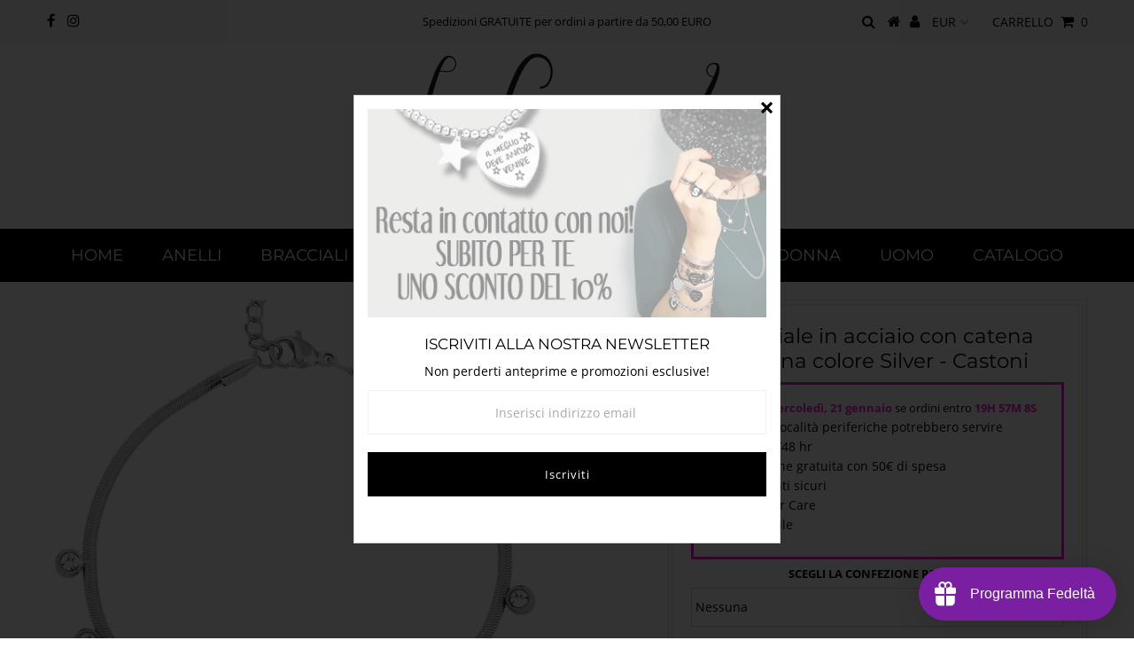

--- FILE ---
content_type: text/html; charset=utf-8
request_url: https://www.belovedgioielli.com/products/bracciale-in-acciaio-con-catena-piattina-colore-silver-castoni
body_size: 52162
content:
<!DOCTYPE html>
<!--[if lt IE 7 ]><html class="ie ie6" lang="en"> <![endif]-->
<!--[if IE 7 ]><html class="ie ie7" lang="en"> <![endif]-->
<!--[if IE 8 ]><html class="ie ie8" lang="en"> <![endif]-->
<!--[if (gte IE 9)|!(IE)]><!--><html lang="en" class="no-js"> <!--<![endif]-->
<head>


<!-- Google Tag Manager -->
<script>(function(w,d,s,l,i){w[l]=w[l]||[];w[l].push({'gtm.start':
new Date().getTime(),event:'gtm.js'});var f=d.getElementsByTagName(s)[0],
j=d.createElement(s),dl=l!='dataLayer'?'&l='+l:'';j.async=true;j.src=
'https://www.googletagmanager.com/gtm.js?id='+i+dl;f.parentNode.insertBefore(j,f);
})(window,document,'script','dataLayer','GTM-NRR7PBR');</script>
<!-- End Google Tag Manager -->
  <meta charset="utf-8" />
  

<meta property="og:type" content="product">
<meta property="og:title" content="Bracciale in acciaio con catena Piattina colore Silver - Castoni">
<meta property="og:url" content="https://www.belovedgioielli.com/products/bracciale-in-acciaio-con-catena-piattina-colore-silver-castoni">
<meta property="og:description" content="L&#39;acciaio inossidabile è un materiale che mantiene il proprio colore inalterato nel tempo. Non si ossida, resiste ad acqua, sudore, detergenti e profumo. Potrete indossare il vostro gioiello sempre, in qualsiasi momento della vostra giornata 

Particolare catena &quot;piattina&quot; snodata

Castoncini pendenti

Chiusura con moschettone, lunghezza regolabile

Misure:

Lunghezza bracciale 18,00 cm + 3,50 cm di estensione
Larghezza della maglia 2,00 mm
Dimensione castoni 4,00 mm

Composizione:

Bracciale e componenti in acciaio
">

<meta property="og:image" content="http://www.belovedgioielli.com/cdn/shop/products/bracciale-in-acciaio-con-catena-piattina-colore-silver-castoni-bracciali-beloved-gioielli-666769_grande.jpg?v=1646433004">
<meta property="og:image:secure_url" content="https://www.belovedgioielli.com/cdn/shop/products/bracciale-in-acciaio-con-catena-piattina-colore-silver-castoni-bracciali-beloved-gioielli-666769_grande.jpg?v=1646433004">

<meta property="og:image" content="http://www.belovedgioielli.com/cdn/shop/products/bracciale-in-acciaio-con-catena-piattina-colore-silver-castoni-bracciali-beloved-gioielli-618264_grande.jpg?v=1646779011">
<meta property="og:image:secure_url" content="https://www.belovedgioielli.com/cdn/shop/products/bracciale-in-acciaio-con-catena-piattina-colore-silver-castoni-bracciali-beloved-gioielli-618264_grande.jpg?v=1646779011">

<meta property="og:price:amount" content="18,20">
<meta property="og:price:currency" content="EUR">

<meta property="og:site_name" content="BelovedGioielli">



<meta name="twitter:card" content="summary">


<meta name="twitter:site" content="@">


<meta name="twitter:title" content="Bracciale in acciaio con catena Piattina colore Silver - Castoni">
<meta name="twitter:description" content="L&#39;acciaio inossidabile è un materiale che mantiene il proprio colore inalterato nel tempo. Non si ossida, resiste ad acqua, sudore, detergenti e profumo. Potrete indossare il vostro gioiello sempre, i">
<meta name="twitter:image" content="https://www.belovedgioielli.com/cdn/shop/products/bracciale-in-acciaio-con-catena-piattina-colore-silver-castoni-bracciali-beloved-gioielli-666769_large.jpg?v=1646433004">
<meta name="twitter:image:width" content="480">
<meta name="twitter:image:height" content="480">

  <!-- Basic Page Needs
================================================== -->

  <title>
    Bracciale Cleopatra con castoni in acciaio | Beloved Gioielli &ndash; BelovedGioielli
  </title>
  
  <meta name="description" content="Scegli Bracciale in acciaio con catena Piattina colore Silver - Castoni firmato Beloved Gioielli. Indossa o regala un&#39;emozione! Design made in Italy" />
  
  <link rel="canonical" href="https://www.belovedgioielli.com/products/bracciale-in-acciaio-con-catena-piattina-colore-silver-castoni" />

  <!-- CSS
================================================== -->

  


































































  <link href="//www.belovedgioielli.com/cdn/shop/t/11/assets/stylesheet.css?v=182586592640202378321698069098" rel="stylesheet" type="text/css" media="all" />
  <link href="//www.belovedgioielli.com/cdn/shop/t/11/assets/queries.css?v=153650865079118575141571480860" rel="stylesheet" type="text/css" media="all" />

  <!-- JS
================================================== -->

  <script src="//ajax.googleapis.com/ajax/libs/jquery/2.2.3/jquery.min.js" type="text/javascript"></script>
  <script src="//www.belovedgioielli.com/cdn/shop/t/11/assets/eventemitter3.min.js?v=27939738353326123541669734953" type="text/javascript"></script>
  
  <script src="//www.belovedgioielli.com/cdn/shop/t/11/assets/theme.js?v=93402908904532397501686317067" type="text/javascript"></script>
  <script src="//www.belovedgioielli.com/cdn/shopifycloud/storefront/assets/themes_support/option_selection-b017cd28.js" type="text/javascript"></script>

  

  <!--[if lt IE 9]>
<script src="//html5shim.googlecode.com/svn/trunk/html5.js"></script>
<![endif]-->

  <meta name="viewport" content="width=device-width, initial-scale=1, maximum-scale=1">

  

  
<script>window.performance && window.performance.mark && window.performance.mark('shopify.content_for_header.start');</script><meta name="google-site-verification" content="kUxpwp5UdKVlRm31oRbE-JeATXbTSLPHkjtBSYaeUEI">
<meta name="google-site-verification" content="AzMA0XUcyKyJqGbctCLnB4pPs_zkgbNMKSygy8yRji8">
<meta id="shopify-digital-wallet" name="shopify-digital-wallet" content="/5845221429/digital_wallets/dialog">
<meta name="shopify-checkout-api-token" content="f42990da2898475674eeecb965c0ec8f">
<meta id="in-context-paypal-metadata" data-shop-id="5845221429" data-venmo-supported="false" data-environment="production" data-locale="it_IT" data-paypal-v4="true" data-currency="EUR">
<link rel="alternate" type="application/json+oembed" href="https://www.belovedgioielli.com/products/bracciale-in-acciaio-con-catena-piattina-colore-silver-castoni.oembed">
<script async="async" src="/checkouts/internal/preloads.js?locale=it-IT"></script>
<script id="apple-pay-shop-capabilities" type="application/json">{"shopId":5845221429,"countryCode":"IT","currencyCode":"EUR","merchantCapabilities":["supports3DS"],"merchantId":"gid:\/\/shopify\/Shop\/5845221429","merchantName":"BelovedGioielli","requiredBillingContactFields":["postalAddress","email","phone"],"requiredShippingContactFields":["postalAddress","email","phone"],"shippingType":"shipping","supportedNetworks":["visa","masterCard","amex"],"total":{"type":"pending","label":"BelovedGioielli","amount":"1.00"},"shopifyPaymentsEnabled":false,"supportsSubscriptions":false}</script>
<script id="shopify-features" type="application/json">{"accessToken":"f42990da2898475674eeecb965c0ec8f","betas":["rich-media-storefront-analytics"],"domain":"www.belovedgioielli.com","predictiveSearch":true,"shopId":5845221429,"locale":"it"}</script>
<script>var Shopify = Shopify || {};
Shopify.shop = "belovedgioielli.myshopify.com";
Shopify.locale = "it";
Shopify.currency = {"active":"EUR","rate":"1.0"};
Shopify.country = "IT";
Shopify.theme = {"name":"Copy of Testament","id":78281539669,"schema_name":"Testament","schema_version":"6.7","theme_store_id":623,"role":"main"};
Shopify.theme.handle = "null";
Shopify.theme.style = {"id":null,"handle":null};
Shopify.cdnHost = "www.belovedgioielli.com/cdn";
Shopify.routes = Shopify.routes || {};
Shopify.routes.root = "/";</script>
<script type="module">!function(o){(o.Shopify=o.Shopify||{}).modules=!0}(window);</script>
<script>!function(o){function n(){var o=[];function n(){o.push(Array.prototype.slice.apply(arguments))}return n.q=o,n}var t=o.Shopify=o.Shopify||{};t.loadFeatures=n(),t.autoloadFeatures=n()}(window);</script>
<script id="shop-js-analytics" type="application/json">{"pageType":"product"}</script>
<script defer="defer" async type="module" src="//www.belovedgioielli.com/cdn/shopifycloud/shop-js/modules/v2/client.init-shop-cart-sync_B0kkjBRt.it.esm.js"></script>
<script defer="defer" async type="module" src="//www.belovedgioielli.com/cdn/shopifycloud/shop-js/modules/v2/chunk.common_AgTufRUD.esm.js"></script>
<script type="module">
  await import("//www.belovedgioielli.com/cdn/shopifycloud/shop-js/modules/v2/client.init-shop-cart-sync_B0kkjBRt.it.esm.js");
await import("//www.belovedgioielli.com/cdn/shopifycloud/shop-js/modules/v2/chunk.common_AgTufRUD.esm.js");

  window.Shopify.SignInWithShop?.initShopCartSync?.({"fedCMEnabled":true,"windoidEnabled":true});

</script>
<script>(function() {
  var isLoaded = false;
  function asyncLoad() {
    if (isLoaded) return;
    isLoaded = true;
    var urls = ["https:\/\/js.smile.io\/v1\/smile-shopify.js?shop=belovedgioielli.myshopify.com","https:\/\/cdn-loyalty.yotpo.com\/loader\/6O-nEUTo_B6a1CkUujmcPw.js?shop=belovedgioielli.myshopify.com","\/\/d1liekpayvooaz.cloudfront.net\/apps\/customizery\/customizery.js?shop=belovedgioielli.myshopify.com","https:\/\/cdn.productcustomizer.com\/storefront\/production-product-customizer-v2.js?shop=belovedgioielli.myshopify.com","https:\/\/chimpstatic.com\/mcjs-connected\/js\/users\/3ae7383d6aad437003b799d4a\/57d4451b807c81174ddabc64a.js?shop=belovedgioielli.myshopify.com","https:\/\/sdks.automizely.com\/conversions\/v1\/conversions.js?app_connection_id=5e8e4a4ead034c91acc09a027511d454\u0026mapped_org_id=00172a3ab099e1d5db6923b3abb047b4_v1\u0026shop=belovedgioielli.myshopify.com","\/\/cdn.secomapp.com\/promotionpopup\/cdn\/allshops\/belovedgioielli\/1605711838.js?shop=belovedgioielli.myshopify.com","https:\/\/deliverytimer.herokuapp.com\/deliverrytimer.js?shop=belovedgioielli.myshopify.com","https:\/\/cdn.shopify.com\/s\/files\/1\/0058\/4522\/1429\/t\/11\/assets\/loy_5845221429.js?v=1619613187\u0026shop=belovedgioielli.myshopify.com","https:\/\/cdn.shopify.com\/s\/files\/1\/0033\/3538\/9233\/files\/31aug26paidd20_free_final_73a22.js?v=1619853644\u0026shop=belovedgioielli.myshopify.com","https:\/\/hotjar.dualsidedapp.com\/script.js?shop=belovedgioielli.myshopify.com","https:\/\/pmslider.netlify.app\/preview.js?v=1\u0026shop=belovedgioielli.myshopify.com","https:\/\/cdn.tabarn.app\/cdn\/automatic-discount\/automatic-discount-v2.min.js?shop=belovedgioielli.myshopify.com","https:\/\/s3.eu-west-1.amazonaws.com\/production-klarna-il-shopify-osm\/a6c5e37d3b587ca7438f15aa90b429b47085a035\/belovedgioielli.myshopify.com-1708601995785.js?shop=belovedgioielli.myshopify.com","https:\/\/sp-micro-next.b-cdn.net\/sp-micro.umd.js?shop=belovedgioielli.myshopify.com","https:\/\/cdn.roseperl.com\/storelocator-prod\/setting\/belovedgioielli-1750220753.js?shop=belovedgioielli.myshopify.com","https:\/\/cdn.roseperl.com\/storelocator-prod\/wtb\/belovedgioielli-1750220754.js?shop=belovedgioielli.myshopify.com","https:\/\/cdn.roseperl.com\/storelocator-prod\/stockist-form\/belovedgioielli-1750220755.js?shop=belovedgioielli.myshopify.com","https:\/\/cdn.roseperl.com\/storelocator-prod\/assets\/js\/afthpage.js?shop=belovedgioielli.myshopify.com"];
    for (var i = 0; i < urls.length; i++) {
      var s = document.createElement('script');
      s.type = 'text/javascript';
      s.async = true;
      s.src = urls[i];
      var x = document.getElementsByTagName('script')[0];
      x.parentNode.insertBefore(s, x);
    }
  };
  if(window.attachEvent) {
    window.attachEvent('onload', asyncLoad);
  } else {
    window.addEventListener('load', asyncLoad, false);
  }
})();</script>
<script id="__st">var __st={"a":5845221429,"offset":3600,"reqid":"834f6ff9-9923-4c94-ac4b-785a982679e6-1768791762","pageurl":"www.belovedgioielli.com\/products\/bracciale-in-acciaio-con-catena-piattina-colore-silver-castoni","u":"147038ebf20d","p":"product","rtyp":"product","rid":6724607672405};</script>
<script>window.ShopifyPaypalV4VisibilityTracking = true;</script>
<script id="captcha-bootstrap">!function(){'use strict';const t='contact',e='account',n='new_comment',o=[[t,t],['blogs',n],['comments',n],[t,'customer']],c=[[e,'customer_login'],[e,'guest_login'],[e,'recover_customer_password'],[e,'create_customer']],r=t=>t.map((([t,e])=>`form[action*='/${t}']:not([data-nocaptcha='true']) input[name='form_type'][value='${e}']`)).join(','),a=t=>()=>t?[...document.querySelectorAll(t)].map((t=>t.form)):[];function s(){const t=[...o],e=r(t);return a(e)}const i='password',u='form_key',d=['recaptcha-v3-token','g-recaptcha-response','h-captcha-response',i],f=()=>{try{return window.sessionStorage}catch{return}},m='__shopify_v',_=t=>t.elements[u];function p(t,e,n=!1){try{const o=window.sessionStorage,c=JSON.parse(o.getItem(e)),{data:r}=function(t){const{data:e,action:n}=t;return t[m]||n?{data:e,action:n}:{data:t,action:n}}(c);for(const[e,n]of Object.entries(r))t.elements[e]&&(t.elements[e].value=n);n&&o.removeItem(e)}catch(o){console.error('form repopulation failed',{error:o})}}const l='form_type',E='cptcha';function T(t){t.dataset[E]=!0}const w=window,h=w.document,L='Shopify',v='ce_forms',y='captcha';let A=!1;((t,e)=>{const n=(g='f06e6c50-85a8-45c8-87d0-21a2b65856fe',I='https://cdn.shopify.com/shopifycloud/storefront-forms-hcaptcha/ce_storefront_forms_captcha_hcaptcha.v1.5.2.iife.js',D={infoText:'Protetto da hCaptcha',privacyText:'Privacy',termsText:'Termini'},(t,e,n)=>{const o=w[L][v],c=o.bindForm;if(c)return c(t,g,e,D).then(n);var r;o.q.push([[t,g,e,D],n]),r=I,A||(h.body.append(Object.assign(h.createElement('script'),{id:'captcha-provider',async:!0,src:r})),A=!0)});var g,I,D;w[L]=w[L]||{},w[L][v]=w[L][v]||{},w[L][v].q=[],w[L][y]=w[L][y]||{},w[L][y].protect=function(t,e){n(t,void 0,e),T(t)},Object.freeze(w[L][y]),function(t,e,n,w,h,L){const[v,y,A,g]=function(t,e,n){const i=e?o:[],u=t?c:[],d=[...i,...u],f=r(d),m=r(i),_=r(d.filter((([t,e])=>n.includes(e))));return[a(f),a(m),a(_),s()]}(w,h,L),I=t=>{const e=t.target;return e instanceof HTMLFormElement?e:e&&e.form},D=t=>v().includes(t);t.addEventListener('submit',(t=>{const e=I(t);if(!e)return;const n=D(e)&&!e.dataset.hcaptchaBound&&!e.dataset.recaptchaBound,o=_(e),c=g().includes(e)&&(!o||!o.value);(n||c)&&t.preventDefault(),c&&!n&&(function(t){try{if(!f())return;!function(t){const e=f();if(!e)return;const n=_(t);if(!n)return;const o=n.value;o&&e.removeItem(o)}(t);const e=Array.from(Array(32),(()=>Math.random().toString(36)[2])).join('');!function(t,e){_(t)||t.append(Object.assign(document.createElement('input'),{type:'hidden',name:u})),t.elements[u].value=e}(t,e),function(t,e){const n=f();if(!n)return;const o=[...t.querySelectorAll(`input[type='${i}']`)].map((({name:t})=>t)),c=[...d,...o],r={};for(const[a,s]of new FormData(t).entries())c.includes(a)||(r[a]=s);n.setItem(e,JSON.stringify({[m]:1,action:t.action,data:r}))}(t,e)}catch(e){console.error('failed to persist form',e)}}(e),e.submit())}));const S=(t,e)=>{t&&!t.dataset[E]&&(n(t,e.some((e=>e===t))),T(t))};for(const o of['focusin','change'])t.addEventListener(o,(t=>{const e=I(t);D(e)&&S(e,y())}));const B=e.get('form_key'),M=e.get(l),P=B&&M;t.addEventListener('DOMContentLoaded',(()=>{const t=y();if(P)for(const e of t)e.elements[l].value===M&&p(e,B);[...new Set([...A(),...v().filter((t=>'true'===t.dataset.shopifyCaptcha))])].forEach((e=>S(e,t)))}))}(h,new URLSearchParams(w.location.search),n,t,e,['guest_login'])})(!0,!0)}();</script>
<script integrity="sha256-4kQ18oKyAcykRKYeNunJcIwy7WH5gtpwJnB7kiuLZ1E=" data-source-attribution="shopify.loadfeatures" defer="defer" src="//www.belovedgioielli.com/cdn/shopifycloud/storefront/assets/storefront/load_feature-a0a9edcb.js" crossorigin="anonymous"></script>
<script data-source-attribution="shopify.dynamic_checkout.dynamic.init">var Shopify=Shopify||{};Shopify.PaymentButton=Shopify.PaymentButton||{isStorefrontPortableWallets:!0,init:function(){window.Shopify.PaymentButton.init=function(){};var t=document.createElement("script");t.src="https://www.belovedgioielli.com/cdn/shopifycloud/portable-wallets/latest/portable-wallets.it.js",t.type="module",document.head.appendChild(t)}};
</script>
<script data-source-attribution="shopify.dynamic_checkout.buyer_consent">
  function portableWalletsHideBuyerConsent(e){var t=document.getElementById("shopify-buyer-consent"),n=document.getElementById("shopify-subscription-policy-button");t&&n&&(t.classList.add("hidden"),t.setAttribute("aria-hidden","true"),n.removeEventListener("click",e))}function portableWalletsShowBuyerConsent(e){var t=document.getElementById("shopify-buyer-consent"),n=document.getElementById("shopify-subscription-policy-button");t&&n&&(t.classList.remove("hidden"),t.removeAttribute("aria-hidden"),n.addEventListener("click",e))}window.Shopify?.PaymentButton&&(window.Shopify.PaymentButton.hideBuyerConsent=portableWalletsHideBuyerConsent,window.Shopify.PaymentButton.showBuyerConsent=portableWalletsShowBuyerConsent);
</script>
<script data-source-attribution="shopify.dynamic_checkout.cart.bootstrap">document.addEventListener("DOMContentLoaded",(function(){function t(){return document.querySelector("shopify-accelerated-checkout-cart, shopify-accelerated-checkout")}if(t())Shopify.PaymentButton.init();else{new MutationObserver((function(e,n){t()&&(Shopify.PaymentButton.init(),n.disconnect())})).observe(document.body,{childList:!0,subtree:!0})}}));
</script>
<link id="shopify-accelerated-checkout-styles" rel="stylesheet" media="screen" href="https://www.belovedgioielli.com/cdn/shopifycloud/portable-wallets/latest/accelerated-checkout-backwards-compat.css" crossorigin="anonymous">
<style id="shopify-accelerated-checkout-cart">
        #shopify-buyer-consent {
  margin-top: 1em;
  display: inline-block;
  width: 100%;
}

#shopify-buyer-consent.hidden {
  display: none;
}

#shopify-subscription-policy-button {
  background: none;
  border: none;
  padding: 0;
  text-decoration: underline;
  font-size: inherit;
  cursor: pointer;
}

#shopify-subscription-policy-button::before {
  box-shadow: none;
}

      </style>
<script id="sections-script" data-sections="product-recommendations" defer="defer" src="//www.belovedgioielli.com/cdn/shop/t/11/compiled_assets/scripts.js?8843"></script>
<script>window.performance && window.performance.mark && window.performance.mark('shopify.content_for_header.end');</script><script type="text/javascript">
    new WOW().init();
  </script>
  <link href="//www.belovedgioielli.com/cdn/shop/t/11/assets/shopstorm-apps.scss.css?v=78195829596500560511623448795" rel="stylesheet" type="text/css" media="all" />
  <script async src="https://cdn.productcustomizer.com/storefront/production-product-customizer-v2.js?shop=belovedgioielli.myshopify.com" type="text/javascript"></script>

<!-- BeginShopPopAddon --><script>  Shopify.shopPopSettings = {"proof_enabled":true,"proof_show_add_to_cart":false,"proof_mobile_enabled":true,"proof_mobile_position":"Bottom","proof_desktop_position":"Bottom Left","proof_show_on_product_page":true,"proof_hide_notification_after":30,"proof_display_time":5,"proof_interval_time":5,"proof_order_random":false,"proof_fetch_count":30,"proof_cycle":true,"proof_anonymize":false,"proof_anonymize_text":null,"proof_hours_before_obscure":48,"proof_sequential":true,"proof_top":10,"proof_left":10,"proof_right":10,"proof_bottom":10,"proof_background_color":"#fff","proof_font_color":"#333","proof_custom_css":null,"proof_border_radius":8,"proof_first_interval_time":10,"proof_locale":"it"};</script><!-- EndShopPopAddon -->

  
  

<script type="text/javascript" src="https://cl.avis-verifies.com/medias/js/fingerprint2.min.js"></script>

<script type="text/javascript">

if (typeof window.avisVerifies === 'undefined') {
    window.avisVerifies = {};
}




function nrLoadIndexReviews() {

    $avjq("#avisVerifiesAjaxImage").show();

    var refProduct = $avjq("#netreviews-refProduct").val();
    var url = $avjq('#netreviews-url').val();
    var urlIndex = url+"PRODUCT_API/REVIEWS/index_"+refProduct+".json";

    $avjq.getJSON(urlIndex, function(indexData) {

        if (typeof indexData == "object" && indexData.rated !== undefined) {
            var nbTotalReviews = indexData.total_reviews;

                        for(var i = 0 ; i < 5 ; i++) {
                var elnt = document.getElementById('netreviews_rate_total'+(i+1));
                elnt.innerHTML = indexData.rated[i];
                elnt.parentNode.style.height = Math.round((indexData.rated[i] / nbTotalReviews * 100)+1)+'px';
            }

            nrPagination([1,2,3,4,5]);
        }
    });

} 

function nrPagination (rateFilter) {

    NRTabReviews = [];

    var filter = $avjq("#netreviews_reviews_filter").val();
    var nbReviewsPerPage = $avjq("#netreviews-reviews-per-page").val();
    var refProduct = $avjq("#netreviews-refProduct").val();
    var page = $avjq('#netreviews-current-page').val();
    var url = $avjq("#netreviews-url").val();
    var NROffset = page * nbReviewsPerPage;
    var indexRateTotal = 0;
    var nbReviewRate = 0;
    $avjq("#netreviews_button_more_reviews .netreviews_button").addClass("active");

        for (var i = 0 ; i < rateFilter.length ; i++) {
        indexRateTotal += parseInt($avjq('#netreviews_rate_total'+rateFilter[i]).html());
    }

        if (NROffset > indexRateTotal) {
        console.log('{"error":"OFFSET_ERROR","offset":"'+NROffset+'","nbReviewsIndex":"'+indexRateTotal+'","refProduit":"'+refProduct+'","filtre":"'+JSON.stringify(rateFilter)+'"}');
    }

        if (nbReviewsPerPage > (indexRateTotal - NROffset)) {
        nbReviewsPerPage = indexRateTotal - NROffset;
    }

        switch(filter) {
        case "oldest":
            var file = "date_asc_";
            break;
        case "highest":
            var file = "rate_desc_";
            break;
        case "lowest":
            var file = "rate_asc_";
            break;
        case "most_useful":
            var file = "most_helpful_";
            break;
        case "newest":
        default:
            var file = "date_desc_";
    }

    var urlReviews = url+'PRODUCT_API/REVIEWS/'+file+refProduct+'.json';

    $avjq.getJSON(urlReviews, function(reviewsData) {

        if (reviewsData.length > 0) {
                        for (var k = 0 ; k < reviewsData.length ; k++) {
                var rateInFilter = false;

                                for (var boucleCount = 0 ; boucleCount < rateFilter.length ; boucleCount++) {
                    if (rateFilter[boucleCount] == reviewsData[k].rate) {
                        rateInFilter = true;
                        break;  
                    }
                }

                                if (rateInFilter) {
                    if (NROffset == 0) {
                        NRTabReviews.push(reviewsData[k]);
                        nbReviewsPerPage = nbReviewsPerPage - 1;
                    } else {
                                                NROffset = NROffset - 1;
                    }
                }

                                if (nbReviewsPerPage == 0) {
                    break;
                }
            }
            richSnippetsReviews(reviewsData, refProduct);
            nrDisplayReviews(NRTabReviews, indexRateTotal, rateFilter);
        }
    });
} 

function nrDisplayReviews(data, indexRateTotal, rateFilter) {
    var htmlReviews = "";
    var currentPage = parseInt($avjq('#netreviews-current-page').val());

    for(var i = 0 ; i < data.length ; i++) {

        var border = (i == data.length-1 ? ' style="border-bottom:none;"' : "");

        htmlReviews += '<div class="netreviews_review_part"'+border+'>'
             + '    <p class="netreviews_customer_name">'
             + data[i].firstname + '&nbsp;' + (data[i].lastname ? data[i].lastname[0] + '.' : '')
             + '    <span>Pubblicato il '+NRDateFormat(data[i].publish_date.substr(0,10),'d/m/Y')+'</span>'
                         + '    </p>'
             + '    <div class="netreviews_review_rate_and_stars">'
             + '        <div>';

            for($i = 1 ; $i <= 5 ; $i++) {
                htmlReviews += '<span class="nr-icon nr-star grey"></span>';
            }

            htmlReviews += '</div>'
             + '        <div>';

            for(var j = 1 ; j <= 5 ; j++) {
                if(data[i].rate > j) {
                    var starWidth = 'width:20%;';
                } else {
                    var tempWidth = ((data[i].rate-(j-1))*20 < 0 ? "0" : (data[i].rate-(j-1))*20);
                    var starWidth = 'width:'+tempWidth+'%;';
                }
                
                htmlReviews += '<span class="nr-icon nr-star gold" style="'+starWidth+'"></span>';
            }

            htmlReviews += '</div>'
             + '        <div class="netreviews_reviews_rate">'+data[i].rate+'/5</div>'
             + '    </div>'
             + '    <p class="netreviews_customer_review">'+data[i].review+'</p>';


                                    
                            htmlReviews += '<p class="netreviews_helpful_block">'
                     + 'Questa recensione ti è stata utile?'
                     + '    <a href="javascript:" onclick="avHelpfulClick(\''+data[i].id_review_product+'\',\'1\',\''+data[i].sign_helpful+'\');" class="netreviewsVote" data-review-id="'+data[i].id_review_product+'" id="'+data[i].id_review_product+'_1">'
                     + '        Sì&nbsp;'
                     + '        <span>'+data[i].count_helpful_yes+'</span>'
                     + '    </a>'
                     + '    <a href="javascript:" onclick="avHelpfulClick(\''+data[i].id_review_product+'\',\'0\',\''+data[i].sign_helpful+'\');" class="netreviewsVote" data-review-id="'+data[i].id_review_product+'" id="'+data[i].id_review_product+'_0">'
                     + '        No&nbsp;'
                     + '        <span>'+data[i].count_helpful_no+'</span>'
                     + '    </a>'
                     + '</p>'
                     + '<p class="netreviews_helpfulmsg" id="'+data[i].id_review_product+'_msg"></p>';
            
            if(data[i].moderation) {
                data[i].moderation = data[i].moderation.reverse();

                for(var j = 0 ; j < data[i].moderation.length ; j++) {
                    htmlReviews += '<div class="netreviews_website_answer" style="display:'+(j==0?'block':'none')+'">'
                     + '    <p>'
                     + '        <span class="netreviews_answer_title"> &rsaquo;'
                     + '            Risposta di&nbsp;';

                    if (data[i].moderation[j].comment_origin == 2) {
                        htmlReviews += document.domain+'&nbsp;'; 
                    } else if (data[i].moderation[j].comment_origin == 3) {
                        htmlReviews += data[i].firstname+'&nbsp;'+(data[i].lastname ? data[i].lastname[0] + '.' : '')+'&nbsp;';
                    } else {
                        htmlReviews += 'Moderatore&nbsp;';
                    }

                    htmlReviews += ('it' == 'en' ? '' : 'il ')
                     + '            '+NRDateFormat(data[i].moderation[j].comment_date.substr(0,10),'d/m/Y')
                     + '        </span><br/>'
                     + data[i].moderation[j].comment
                     + '    </p>'
                     + '</div>';
                }

                if(data[i].moderation.length > 1) {
                    htmlReviews += '<a class="netreviews_button_comment show" href="javascript:void(0)" onclick="showComments(this);" style="display:block;">'
                     + '    <div class="nr-icon nr-comment"></div>'
                     + '    <span>Visualizza la conversazione</span>'
                     + '</a>'
                     + '<a class="netreviews_button_comment hide" href="javascript:void(0)" onclick="hideComments(this);" style="display:none;">'
                     + '    <div class="nr-icon nr-comment"></div>'
                     + '    <span>Nascondi la conversazione</span>'
                     + '</a>';
                }
            }
        htmlReviews += '</div>';
    }

    if(($avjq(".netreviews_review_part").length + data.length) < indexRateTotal) {
        htmlReviews += '<div id="netreviews_button_more_reviews" onclick="nrPagination('+JSON.stringify(rateFilter)+')">'
             + '    <div class="netreviews_button">'
             + '        <span class="display">'
             + "            Visualizza più recensioni"
             + '        </span>'
             + '    </div>'
             + '</div>';
    } else if(data.length == 0) {
        htmlReviews = '<p class="netreviews_no_reviews_block">'
             + "    Non ci sono ancora recensioni per questo prodotto."
             + '</p>';
    }

    if(htmlReviews) {
        $avjq("#avisVerifiesAjaxImage").hide();
        $avjq("#netreviews_button_more_reviews").remove();
        $avjq(".netreviews_review_part").last().css("border-bottom", "1px solid #e7e9ee");
        $avjq("#netreviews_review_list").append(htmlReviews);
        $avjq('#netreviews-current-page').val(currentPage+1);

                                avLoadCookie();
                        avDisplayVotes();
            }
} 

function richSnippetsReviews(reviewsData, refProduct){
        var loadReviews = document.getElementById('netreviews-richsnippets-load-reviews');
    if(loadReviews.value == true){


                var snippets = document.getElementById('richsnippets-reviews');
        var html = '';
        if (typeof snippets !== 'undefined' && snippets !== null) {
            for(var i =0; i < reviewsData.length; i++){
                var review = reviewsData[i].review;
                                review = encodeURI(review);
                var name = reviewsData[i].firstname + ' ' + (reviewsData[i].lastname ? reviewsData[i].lastname[0] + '.' : '');
                var pub_date = new Date(reviewsData[i].publish_date.substr(0,10));
                var year = pub_date.getFullYear();
                var month = pub_date.getMonth() + 1;
                var day = pub_date.getDate();
                var rate = reviewsData[i].rate;
                html += '<span itemprop="review" itemscope itemtype="https://schema.org/Review">';
                html += "<meta itemprop=\"reviewBody\" content=\""+review+"\" />";
                html += "<span itemprop=\"author\" itemscope itemtype=\"https://schema.org/Person\">";
                html += "<span itemprop=\"name\" content=\""+name+"\"></span>";
                html += "</span>";
                html += "<meta itemprop=\"datePublished\" itemtype=\"https://schema.org/datePublished\" content=\""+year+'/'+month+'/'+day+"\" />";
                html += "<span itemprop=\"reviewRating\" itemscope itemtype=\"https://schema.org/Rating\">";
                html += "<meta itemprop=\"ratingValue\" content=\""+rate+"\" />";
                html += "</span>";
                html += "</span>";
            }
            snippets.innerHTML = html;
            loadReviews.value = '0';
        } else {

            for(var i =0; i < reviewsData.length; i++) {

                var review = reviewsData[i].review;
                                review = encodeURI(review);
                var name = reviewsData[i].firstname + ' ' + (reviewsData[i].lastname ? reviewsData[i].lastname[0] + '.' : '');
                var pub_date = new Date(reviewsData[i].publish_date.substr(0,10));
                var year = pub_date.getFullYear();
                var month = pub_date.getMonth() + 1;
                var day = pub_date.getDate();
                var rate = reviewsData[i].rate;
                html += "<script type=\"application/ld+json\">";
                html += "{";
                html += "\"@context\": \"http://schema.org/\",";
                html += "\"@id\": \"" + refProduct + "\",";
                html += "\"review\" : {";
                html += "\"@type\": \"Review\",";
                html += "\"reviewRating\": {";
                html += "\"@type\": \"Rating\",";
                html += "\"ratingValue\": \"" + rate + "\"";
                html += " },";
                html += "\"author\": {";
                html += "\"@type\": \"Person\",";
                html += "\"name\": \"" + name + "\"";
                html += " },";
                html += "\"datePublished\": \"" +year+"/"+month+"/"+day+"\",";
                html += "\"reviewBody\": \"" + review + "\"";
                html += "}";
                html += "}";
                html += "</"+"script>";
            }
            var reviewsTab = document.getElementById('richsnippets-json-ld');
            reviewsTab.insertAdjacentHTML('afterend', html);
            loadReviews.value = '0';
        }


    }

} 

function NRRateFilter(rating) {
    $avjq("#netreviews_review_list").html('');
    $avjq("#avisVerifiesAjaxImage").show();
    $avjq('#netreviews-current-page').val(0);

    nrPagination(rating);
} 

function NRDateFormat(date, format) {
    var separator = format[1];
    var date = new Date(date.replace(/-/g, "/"));
    var year = date.getFullYear();
    var formatArr = format.split(format[1]);
    var day = date.getDate().toString();
    var month = (1 + date.getMonth()).toString();

    day = day.length > 1 ? day : '0' + day;
    month = month.length > 1 ? month : '0' + month;

    var dateObject = {
        d: day,
        m: month,
        Y: year
    };

    return dateObject[formatArr[0]] + separator + dateObject[formatArr[1]] + separator + dateObject[formatArr[2]];
} 





    var avhelpfulExec = false;
    var avInitialFingerPrint = '';
    var avHelpfulCookie = {};
    var avHelpfulURL = 'https://www.recensioni-verificate.com/index.php?action=act_api_product_reviews_helpful';
    var avHelpfulErrorMessage = "Si è verificato un errore.";
    var avHelpfulSuccessMessage = "Grazie, il tuo voto sarà pubblicato presto.";

        function avHelpfulClick(idProduct,vote,sign) {
                if (avhelpfulExec) { return false; }
        avhelpfulExec = true;
                var link = document.getElementById(idProduct + '_' + vote);
                var linkIsActive = avHasClass(link,'active');
                if (!linkIsActive) {
                        avColorButton(idProduct,vote);
            avShowMessage(idProduct,avHelpfulSuccessMessage,'success');
        }
        else {
                        avUnColorButtons(idProduct);
            avShowMessage(idProduct,'','');
        }
                new Fingerprint2().get(function(result, components){
                        avLoadCookie();
                        if (!linkIsActive) {
                avCallHelpfulWebservice('create',idProduct,vote,sign,result);
            }
                        else {
                avCallHelpfulWebservice('delete',idProduct,vote,sign,result);
            }
        });
    }
        function avCallHelpfulWebservice(method,idProduct,vote,sign,fingerPrint) {
                var existingVote = getExistingVote(idProduct);
        var avHelpfulIdwebsite = document.getElementById('netreviews-idWebsite').value;
        if (typeof existingVote.fingerPrint != "undefined" && existingVote.fingerPrint != "") {
            fingerPrint = existingVote.fingerPrint;
        }
                var http = new XMLHttpRequest();
        var params = "method=" + method + "&idWebsite=" + avHelpfulIdwebsite + "&idProduct=" + idProduct + "&isHelpful=" + vote + "&fingerPrint=" + fingerPrint + "&sign=" + sign;
        http.open("POST", avHelpfulURL, true);
        http.setRequestHeader("Content-type", "application/x-www-form-urlencoded");
        http.onreadystatechange = function() {
            if(http.readyState == 4 && http.status == 200) {
                try {
                    var obj = JSON.parse(http.responseText);
                        if (typeof obj.success !== "undefined") {
                                                if (obj.success == '1') {
                            if (obj.method == 'create') {
                                                                avHelpfulCookie[obj.idProduct] = {};
                                avHelpfulCookie[obj.idProduct]["vote"] = obj.isHelpful;
                                avHelpfulCookie[obj.idProduct]["fingerPrint"] = obj.fingerPrint;
                                avSaveCookie();
                            }
                            if (obj.method == 'delete') {
                                                                if (typeof avHelpfulCookie[obj.idProduct] !== "undefined") {
                                    delete avHelpfulCookie[obj.idProduct];
                                    avSaveCookie();
                                }
                            }
                        }
                                                if (obj.success == '0') {
                            avUnColorButtons(obj.idProduct);
                            avShowMessage(obj.idProduct,avHelpfulErrorMessage,'error');
                            console.log('[NetReviews] Error ' + obj.errorCode + ' : ' + obj.errorMessage);
                        }
                    }
                } catch (e) {
                    console.error("Parsing error:", e); 
                    avUnColorButtons(idProduct);
                    avShowMessage(idProduct,avHelpfulErrorMessage,'error');
                    console.log('[NetReviews] Unknown error.');
                }
            }
            avhelpfulExec = false;
        }
        http.send(params);
    }
        function avColorButton(idProduct,isHelpful) {
        var link = document.getElementById(idProduct + '_' + isHelpful);
        var linkIsActive = avHasClass(link,'active');
        if (!linkIsActive) {
            link.classList.add("active");
        }
        if (isHelpful=='0') {
            var otherLink = document.getElementById(idProduct + '_1')
        }
        else {
            var otherLink = document.getElementById(idProduct + '_0')
        }
        otherLink.classList.remove("active");
    }
        function avUnColorButtons(idProduct) {
        var link_yes = document.getElementById(idProduct + '_1');
        var link_no  = document.getElementById(idProduct + '_0');
        link_yes.classList.remove("active");
        link_no.classList.remove("active");
    }
        function avShowMessage(idProduct,message,type) {
        var p = document.getElementById(idProduct + '_msg');
        if (typeof p !== "undefined" && p != "null") {
            p.innerHTML = message;
            if (message != "") {p.style.display = 'block';}
            if (message == "") {p.style.display = 'none';}
            if (type == 'success') { p.style.color = '#0c9c5b'; }
            if (type == 'error') { p.style.color = '#bf2525'; }
        }
    }
        function avHasClass(element, cls) {
        return (' ' + element.className + ' ').indexOf(' ' + cls + ' ') > -1;
    }
        function avLoadCookie() {
        var name = "netreviews_helpful=";
        var decodedCookie = decodeURIComponent(document.cookie);
        var ca = decodedCookie.split(';');
        avHelpfulCookie = {};
        for(var i = 0; i <ca.length; i++) {
            var c = ca[i];
            while (c.charAt(0) == ' ') {
                c = c.substring(1);
            }
            if (c.indexOf(name) == 0) {
                avHelpfulCookie = JSON.parse(c.substring(name.length, c.length));
            }
        }
    }
        function avSaveCookie() {
        var expiration_date = new Date();
        expiration_date.setFullYear(expiration_date.getFullYear() + 1);
        var cookie_value = JSON.stringify(avHelpfulCookie);
        var cookie_string = "netreviews_helpful=" + cookie_value + "; path=/; expires=" + expiration_date.toUTCString();
        document.cookie = cookie_string;
    }
        function avDisplayVotes () {
        var voteButtons = document.getElementsByClassName("netreviewsVote");
        for (var i = 0; i < voteButtons.length; i++) {
            var idProduct = voteButtons[i].getAttribute("data-review-id");
            if (typeof idProduct !== "undefined" && idProduct != "") {
                var existingVote = getExistingVote(idProduct);
                if (typeof existingVote.vote != "undefined") {
                    avColorButton(idProduct,existingVote.vote);
                }
            }
        }
    }
        function getExistingVote (idProduct) {
        if (typeof avHelpfulCookie[idProduct] !== "undefined")
            return avHelpfulCookie[idProduct];
        else 
            return {};
    }












(function () {

    "use strict";

        (function _init() {
        addListeners();
        document.addEventListener('keydown', nrKeyboardEvent);
    })();

        function addListeners() {
        document.addEventListener('click', function (event) {
            if (event.target.className === 'netreviews_image_thumb') {
                var targetElement = event.target || event.srcElement;
                openModal(targetElement);
            }
        });
    }

        function Carousel(parent, currentItem, count) {
        var vm = this;
        vm.element = parent;
        vm.current = currentItem;
        vm.count = count;
        vm.arrPrev = document.createTextNode('‹');
        vm.arrNext = document.createTextNode('›');
        vm.cPrevClass = 'carousel-prev';
        vm.cNextClass = 'carousel-next';
        vm.arrowClass = 'carousel-arrow';
        vm.crslClass = 'netreviews_media_part';
        vm.showPrev = showPrev;
        vm.showNext = showNext;
        vm.showArrows = showArrows;

                function showPrev() {
            if (vm.current === 0) {
                vm.current = vm.count - 1;
            }
            else {
                vm.current = vm.current - 1;
            }
            updateModal(vm.element.querySelectorAll('.' + vm.crslClass + ' > li > a')[vm.current]);
        }

                function showNext() {
            if (vm.current === vm.count - 1) {
                vm.current = 0;
            }
            else {
                vm.current = vm.current + 1;
            }
            updateModal(vm.element.querySelectorAll('.' + vm.crslClass + ' > li > a')[vm.current]);
        }

                function showArrows() {
            var modal = document.getElementById('netreviews_media_modal');

            var buttonPrev = document.createElement('a');
            buttonPrev.appendChild(vm.arrPrev);
            buttonPrev.classList.add(vm.cPrevClass);
            buttonPrev.classList.add(vm.arrowClass);
            buttonPrev.id = 'netreviews_media_prev';

            var buttonNext = document.createElement('a');
            buttonNext.appendChild(vm.arrNext);
            buttonNext.classList.add(vm.cNextClass);
            buttonNext.classList.add(vm.arrowClass);
            buttonNext.id = 'netreviews_media_next';

                        buttonPrev.addEventListener('click', vm.showPrev);
            buttonNext.addEventListener('click', vm.showNext);

                        var browserheight = document.documentElement.clientHeight;
            buttonPrev.style.top = ((browserheight - 75) / 2) + 'px';
            buttonNext.style.top = ((browserheight - 75) / 2) + 'px';

            modal.appendChild(buttonPrev);
            modal.appendChild(buttonNext);
        }
    }

        function indexInParent(node) {
        var children = node.parentNode.childNodes;
        var num = 0;
        for (var i = 0; i < children.length; i++) {
            if (children[i] === node) {
                return num;
            }
            if (children[i].nodeType === 1) {
                num++;
            }
        }
    }

        function nrKeyboardEvent(e) {
        e = e || window.event;
        var buttonPrev = document.getElementById('netreviews_media_prev');
        var buttonNext = document.getElementById('netreviews_media_next');
        var buttonClose = document.getElementById('netreviews_media_close');
        switch (e.keyCode) {
            case 37:
                if (typeof buttonPrev !== 'undefined' && buttonPrev !== null) {
                    buttonPrev.click();
                }
                break;
            case 39:
                if (typeof buttonNext !== 'undefined' && buttonNext !== null) {
                    buttonNext.click();
                }
                break;
            case 27:
                if (typeof buttonClose !== 'undefined' && buttonClose !== null) {
                    buttonClose.click();
                }
                break;
        }
    }

        function openModal(event) {
        var identifier = event;
        var closeButton = document.getElementById("netreviews_media_close");
        var dataType = identifier.getAttribute('data-type');
        var dataSrc = identifier.getAttribute('data-src');
        var modal = document.getElementById('netreviews_media_modal');
        var parent = identifier.parentNode.parentNode;
        var count = identifier.parentNode.parentNode.querySelectorAll('li').length;
        var current = indexInParent(identifier.parentNode);
        var loader = document.createElement('div');

        loader.id = 'loader';
        loader.className = 'loader-image';
        modal.appendChild(loader);

                if (count > 1) {
            var carousel = new Carousel(parent, current, count);
            carousel.showArrows();
        }

        closeButton.addEventListener("click", closeModal);

        fillModal(modal, dataType, dataSrc);
    }

        function fillModal(modal, dataType, dataSrc) {
        var modalContent = document.getElementById('netreviews_media_content');
                if (dataType === 'image') {
            var newImg = new Image();
            newImg.onload = function () {
                modalContent.innerHTML = "<img id='netreviews_media_image' src='" + dataSrc + "'/>";
                resizeMedia('netreviews_media_image', newImg.height, newImg.width);
                modal.style.display = 'block';
            };
            newImg.src = dataSrc;
        }
        
        else if (dataType === 'video') {
            modalContent.innerHTML = "<iframe id='netreviews_media_video' src='" + dataSrc + "'/>";
            resizeMedia('netreviews_media_video', '500', '800');
            modal.style.display = 'block';
        }
    }

        function updateModal(item) {
        var dataSrc = item.getAttribute('data-src');
        var dataType = item.getAttribute('data-type');
        var modal = document.getElementById('netreviews_media_modal');

        fillModal(modal, dataType, dataSrc);
    }

        function closeModal() {
        var iframeNetreviews = document.getElementById('netreviews_media_iframe');
        var modal = document.getElementById('netreviews_media_modal');
        var modalContent = document.getElementById('netreviews_media_content');

                modalContent.innerHTML = '';
        removeArrows();
        removeLoader();

        modal.style.display = 'none';
        if (iframeNetreviews) {
            iframeNetreviews.setAttribute('src', '');
        }
    }

        function removeArrows() {
        var arrows = document.getElementsByClassName('carousel-arrow');
        var modal = document.getElementById('netreviews_media_modal');
        var arrayFromArrows = [];

        for (var j = 0; j < arrows.length; j++) {
            arrayFromArrows.push(arrows[j]);
        }

        arrayFromArrows.forEach(function (element) {
            modal.removeChild(element);
        });
    }

        function removeLoader() {
        var modal = document.getElementById('netreviews_media_modal');
        var loader = document.getElementById('loader');
        modal.removeChild(loader);
    }

        function resizeMedia(blocId, initialImgHeight, initialImgWidth) {
        var desiredWidth;
        var desiredHeight;
                var displayRatio = 0.8;
                var ratio = initialImgHeight / initialImgWidth;
                var browserwidth = document.documentElement.clientWidth;
        var browserheight = document.documentElement.clientHeight;
                if (initialImgWidth > initialImgHeight) {
                        desiredWidth = browserwidth * displayRatio;
            desiredHeight = (browserwidth * ratio) * displayRatio;
                        if (desiredHeight > browserheight) {
                desiredHeight = browserheight * displayRatio;
                desiredWidth = (browserheight / ratio) * displayRatio;
            }
        }
                else {
                        desiredHeight = browserheight * displayRatio;
            desiredWidth = (browserheight / ratio) * displayRatio;
                        if (desiredWidth > browserwidth) {
                desiredWidth = browserwidth * displayRatio;
                desiredHeight = (browserwidth * ratio) * displayRatio;
            }
        }
                if (initialImgWidth < desiredWidth && initialImgHeight < desiredHeight) {
            desiredWidth = initialImgWidth;
            desiredHeight = initialImgHeight;
        }
                document.getElementById(blocId).style.width = desiredWidth + 'px';
        document.getElementById(blocId).style.height = desiredHeight + 'px';
                document.getElementById(blocId).style.left = ((browserwidth - desiredWidth) / 2) + 'px';
        document.getElementById(blocId).style.top = ((browserheight - desiredHeight) / 2) + 'px';
    }
})();

</script>
  <style type="text/css">
@font-face {
    font-family: "Nunito";
    src: url('https://cdn.shopify.com/s/files/1/0058/4522/1429/t/11/assets/netreviews-font.ttf?v=1594039497');
}
#netreviews_reviews_tab {
    background-color: #f9f9f9;
    overflow: hidden;
    margin: 0px auto;
    padding: 0px;
    font-family: "Nunito", Arial, Helvetica, sans-serif;
    width: 100%;
    position:relative;
}

#netreviews_rating_section{
    display: block;
    padding: 15px;
    background-color: #FFFFFF;
    border-bottom: 1px solid #E7E9EE;
    margin: 0px auto;
}
.netreviews_rating_header {
    display: block;
    width: 100%;
    padding: 0px;
    margin: 0px;
    position: relative;
    height: 70px;
    min-height: 70px;
    text-align:center;
}
.netreviews_logo {
    position: absolute;
    top: 10px;
    height: 100%;
    background: url("https://cdn.shopify.com/s/files/1/0058/4522/1429/t/11/assets/netreviews-logo-full.png?v=1594039493") no-repeat;
    background-size: 200px auto;
}
.netreviews_certification, .netreviews_certification:active, .netreviews_certification:visited {
    color: rgb(150, 160, 170);
    text-decoration: none;
    font-size: 14px;
    position: absolute;
    right: 15px;
    top: 15px;
    transition: color 0.2s;
    font-weight:600;
}
.netreviews_certification:hover {
    color: rgb(47, 47, 47);
    text-decoration: none;
    font-size: 14px;
}
.netreviews_rating_content {
    width: 100%;
    display: block;
    position: relative;
    height: 180px;
    min-height: 180px;
    margin-top: 15px;
}
.netreviews_global_rating {
    display: block;
    width: 50%;
    margin: 0px;
    border-right: solid #DDDDDD 2px;
    position: absolute;
    top: 25px;
    left: 0px;
    padding:0px;
}
.netreviews_note_generale {
    display: block;
    font-size: 58px;
    line-height: 50px;
    font-weight: lighter;
    margin: 0px auto;
    width: 100%;
    padding: 0px 0px 0px 0px;
    text-align: center;
    color: #2C2C2C;
}
.netreviews_note_generale span{
    font-size : 30px !important;
}
.netreviews_subtitle {
    display: block;
    font-size: 16px;
    color: rgb(150, 160, 170);
    width: 100%;
    text-align: center;
    padding: 9px 0px 0px 0px;
    margin: 0px;
}
.netreviews_global_rating_details {
    display: block;
    width: 50%;
    margin: 0px;
    position: absolute;
    top: 25px;
    right: 0px;
    padding:0px;
}
.netreviews_rates_list {
    margin: 0px auto !important;
    border: 0;
    width: 200px;
    display: flex;
    flex-direction: row;
    padding: 0px;
}
.netreviews_rate_list_item {
    display:flex;
    padding: 0;
    margin: 0;
    position: relative;
    list-style: none;
    width: 23px;
    float: left;
    padding-top: 110px;
    margin-right: 15px;
    color: #FFCD00;
    cursor: pointer;
    font-size: 13px;
}
.netreviews_rate_list_item span {
    margin-right: 3px;
}
.netreviews_rate_list_item div {
    padding-top: 1px;
}
.netreviews_rate_graph {
    height: 100px;
    width: 25px;
    left:0;     top: 0;
    position: absolute;
}
.netreviews_rate_percent {
    background: #FFCD00;
    min-height: 1px;
    margin-top: 2px;
    width: 25px;
    bottom: 0;
    position: absolute;
    left: 0;
    transition: background 0.2s;
}
.netreviews_rate_percent:hover {
    cursor:pointer;
    background: #fbdb5a;
}
span[id^="netreviews_rate_total"] {
    color: #a6b1b8;
    margin-top: -25px;
    position: absolute;
    width: 100%;
    left: 0;
    text-align: center;
}

#netreviews_button_more_reviews{
    display: block;
    width: 100%;
    margin: 0px;
    text-align: center;
    padding-top: 20px;
}
#netreviews_button_more_reviews .netreviews_button{
    display: block;
    margin: 0px auto;
    padding: 5px 0px;
    width: 250px;
    text-align: center;
    color: #ffffff;
    font-size: 16px;
    font-weight:500;
    text-decoration: none;
    border-radius: 5px;
    background-color:  #a7a8a9;
    transition: background-color 0.2s;
    font-family: Nunito;
    cursor: pointer;
}
#netreviews_button_more_reviews .netreviews_button:hover, #netreviews_button_more_reviews .netreviews_button:active {
    background-color:  #656565 !important;
    text-decoration: none !important;
}
#netreviews_button_more_reviews > div.active {
    background-color:  #656565 !important;
    text-decoration: none !important;
    background-image:url("https://cdn.shopify.com/s/files/1/0058/4522/1429/t/11/assets/netreviews-load.gif?v=1594039495");
    background-repeat:no-repeat;
    background-position: 5px center;
}
#avisVerifiesAjaxImage {
    background-image: url("https://cdn.shopify.com/s/files/1/0058/4522/1429/t/11/assets/netreviews-loadFull.gif?v=1594039496");
    background-repeat: no-repeat;
    background-position-x: center;
    background-position-y: 90%;
    height: 100px;
    display: none;
}
.netreviews_button_comment {
    text-decoration: none;
    color: #a7a8a9;
    transition: color 0.2s;
    display: block;
    width: 100%;
    padding: 20px 0px 0px 0px;
    margin: 0px;
}
.netreviews_button_comment:hover {
    text-decoration: none;
    color: rgb(47, 47, 47);
}
.netreviews_button_comment div {
    display: inline-block;
    padding-right: 5px;
}

.netreviews_filtering_section {
    width: 100%;
    margin: 0px auto;
    display: block;
    background: transparent;
    padding: 5px 0px 10px 0px;
    text-align: center;
    font-size: 15px;
    color: rgb(150, 160, 170);
}
.netreviews_filtering_section select {
    font-size: 14px;
    width:auto;
    height:auto;
    line-height:15px;
    text-align:left;
    display:inline;
    outline:none;
    cursor:pointer;
}

#netreviews_reviews_section {
    width: 100%;
    display: block;
    padding: 0px 0px 30px 0px;
    margin: 0px;
}
#netreviews_reviews_section > p {
    width: 90%;
    margin: auto;
    padding-top: 25px;
}
.netreviews_review_part{
    padding : 25px 15px;
    border-bottom: 3px solid #FFFFFF;
    width: 85%;
    margin: 0px auto;
    display: block;
}
.netreviews_review_part:first-child{
    border-top: 0px !important;
}
.netreviews_customer_name{
    display: block;
    font-size:17px;
    font-weight:bolder;
    width:100%;
    text-align:left;
    padding:0px;
    margin:0px !important;
}
.netreviews_customer_name span{
    font-size:15px !important;
    font-weight: 500 !important;
}
.netreviews_review_rate_and_stars {
    display: block;
    width: 100%;
    padding: 0px;
    margin: 0px;
    height: 30px;
    min-height: 30px;
    position: relative;
    top: 5px;
}
.netreviews_review_rate_and_stars div, .netreviews_bg_stars div {
    position: absolute;
    font-size: 13px;
    text-align: left;
}
.netreviews_review_rate_and_stars .netreviews_bg_stars {
    position: absolute;
    top: 5px;
    left: 0px;
    float: none;
    margin: 0px;
}
.netreviews_reviews_rate {
    display: block;
    left: 75px;
    font-size: 16px;
}
.netreviews_customer_review{
    font-size: 16px;
    line-height: 25px;
    width: 100%;
    padding: 0px;
    margin: 0px !important;
    text-align: left;
}
.netreviews_website_answer{
    padding: 0px 5% 15px 5%;
    background-color: #FFFFFF;
    margin: 10px auto 0px auto;
    font-size: 15px;
    border-left: 3px solid #E7E9EE;
    width: 90%;
    font-weight: 500;
}
.netreviews_website_answer p {
    margin: 0px;
    padding: 20px 0px 0px 0px;
    width: 100%;
    display: block;
}
.netreviews_answer_title{
    font-weight:bolder !important;
    font-size:15px !important;
    line-height:25px !important;
}
.netreviews_answer_title small {
    font-weight:500 !important;
    font-size:13px !important;
    line-height:25px !important;
}
.netreviews_helpfulmsg {
    width: 100%;
    display: block;
    padding: 0px;
    margin: 10px auto 0px auto;
    color: #868788;
    font-size: 14px;
    line-height:16px;
    display:none;
}
.netreviews_helpful_block {
    width: 100%;
    display: block;
    padding: 0px;
    margin: 10px auto 0px auto !important;
    color: #868788;
    font-size: 14px;
    text-align: left;
}
.netreviews_helpful_block a {
    display: inline-block;
    background: #dedede;
    padding: 0px 0px 0px 15px;
    margin: 0px 0px 0px 5px;
    color: #4e4e4e;
    text-decoration: none;
    font-size: 12px;
    font-weight: 500;
    transition: background-color, color 0.2s;
    line-height: 22px;
    height: 22px;
}
.netreviews_helpful_block a span{
    display: inline-block;
    background: #adadad;
    padding: 0px 8px;
    line-height: 22px;
    height: 22px;
    margin: 0px 0px 0px 10px;
    color: #ffffff;
    text-decoration: none;
    font-size: 12px;
    font-weight: 500;
    transition: background-color, color 0.2s;
}
.netreviews_helpful_block a:hover, .netreviews_helpful_block a:active , .netreviews_helpful_block a:hover span, .netreviews_helpful_block a:active span{
    background-color:  #656565 !important;
    color:#FFFFFF !important;
    text-decoration: none !important;
}
.netreviews_helpful_block .active {
    background-color:  #656565 !important;
    color:#FFFFFF !important;
    padding: 0px 0px 0px 10px;
    text-decoration: none !important;
    cursor:pointer;
}
.netreviews_helpful_block .active span {
    background-color:  #656565 !important;
    padding-left: 0px;
}
.netreviews_helpful_block .active:hover {
    color:#FFFFFF !important;
    text-decoration: none !important;
    cursor:pointer;
}
.netreviews_no_reviews_block {
    width: 80%;
    display: block;
    padding: 20px;
    margin: 10px auto -20px auto;
    color: #868788;
    font-size: 14px;
    text-align: center;
    border-top: 3px solid #ffffff;
    border-bottom: 3px solid #ffffff;
}
.AV_button {
    padding-left: 65px;
}

.netreviews_bg_stars {
    display:block;
    float:left;
    width:60px;
    min-width:60px;
    max-width:60px;
    height:16px;
    min-height:16px;
    max-height:16px;
    padding:0px;
    border:none;
    text-decoration:none;
    outline:none;
}
.netreviews_bg_stars_big {
    display: block;
    width:120px;
    min-width:120px;
    max-width:120px;
    height:24px;
    min-height:24px;
    max-height:24px;
    padding:0px;
    border:none;
    text-decoration: none;
    outline:none;
    margin:0px auto;
}
.netreviews_bg_stars_big span, .netreviews_review_rate_and_stars span, .netreviews_bg_stars span {
    overflow: hidden;
    display: inline-block;
}
.netreviews_bg_stars_big div {
    position: absolute;
    font-size: 16px;
}
.netreviews_bg_stars_big div {
    font-size: 24px;
    text-align: left;
}
.nr-icon.grey {
    color: #D1D1D1 !important;
}
.nr-icon.gold {
    color: #FFCD00 !important;
}

.netreviews_rating_header div label {
    top: 40px;
    color: rgb(150, 160, 170);
    text-decoration: none;
    font-size: 14px;
    position: absolute;
    right: 15px;
    transition: color 0.2s;
    cursor: pointer;
    z-index: 10;
}
.netreviews_rating_header div {
    width: 100%;
    float: right;
    text-align: left;
}
.netreviews_rating_header div span {
    height: auto;
    width: 450px;
    background-color: #f4f4f4;
    color: black;
    padding: 10px 10px 20px 10px;
    position: absolute;
    top: 70px;
    right: 15px;
    border-radius: 3px;
    box-shadow: 0 1px 3px rgba(0,0,0,.4);
    z-index: 11;
    display: none;
    margin: 0px;
    font-size: 13px;
}
.netreviews_rating_header div span a {
    color: black;
    text-decoration: underline;
}
#netreviews_informations_label {
    display: inline-block;
}
#netreviews_informations_label:hover {
    color: rgb(47, 47, 47);
}
#netreviews_informations_label div, #netreviews_informations div {
    padding-top: 3px;
    width: 14px;
    cursor: pointer;
}
#netreviews_informations {
    text-align:left !important;
}
#netreviews_informations ul {
    margin:0px 5% !important;
    padding:25px 0px 5px 0px !important;
    width:90%;
}
#netreviews_informations ul li {
    font-size:13px;
    text-align:left;
    padding:0px;
    margin:0px;
    list-style: square !important;
}

@media screen and (max-width: 600px) {
 
    .netreviews_logo {
        position: relative !important;
        display: block !important;
        margin: 5px auto !important;
        top: 0px !important;
        left: auto !important;
        right: auto !important;
    }
    .netreviews_certification {
        position: relative !important;
        right: auto !important;
        left: auto !important;
        top: 0px !important;
        text-align: center !important;
        margin: 20px auto 0px auto !important;
        display: block !important;
        width: 100% !important;
        padding: 0px !important;
        z-index:10;
    }
    .netreviews_rating_header {
        height: auto !important;
        min-height: auto !important;
    }
    .netreviews_global_rating {
        width: 100% !important;
        border-right: 0px !important;
        position: relative !important;
        left:auto !important;
        right:auto !important;
        top:auto !important;
    }
    .netreviews_rating_content {
        height: auto !important;
        min-height: auto !important;
    }
    .netreviews_global_rating_details {
        display: none !important;
    }
    .netreviews_rating_header div {
        width: 100%;
        text-align: center;
    }
    .netreviews_rating_header div label {
        position: relative;
        top: -20px;
        left: 0px;
    }
    .netreviews_rating_header div span {
        width: 90% !important;
        right: 5% !important;
        top: 120px !important;
    }
}

.nrResponsive .netreviews_logo {
    position: relative !important;
    display: block !important;
    margin: 5px auto !important;
    top: 0px !important;
    left: auto !important;
    right: auto !important;
}
.nrResponsive .netreviews_certification {
    position: relative !important;
    right: auto !important;
    left: auto !important;
    top: 0px !important;
    text-align: center !important;
    margin: 20px auto 0px auto !important;
    display: block !important;
    width: 100% !important;
    padding: 0px !important;
    z-index:10;
}
.nrResponsive .netreviews_rating_header {
    height: auto !important;
    min-height: auto !important;
}
.nrResponsive .netreviews_global_rating {
    width: 100% !important;
    border-right: 0px !important;
    position: relative !important;
    left:auto !important;
    right:auto !important;
    top:auto !important;
}
.nrResponsive .netreviews_rating_content {
    height: auto !important;
    min-height: auto !important;
}
.nrResponsive .netreviews_global_rating_details {
    display: none !important;
}
.nrResponsive .netreviews_rating_header div {
    width: 100%;
    text-align: center;
}
.nrResponsive .netreviews_rating_header div label {
    position: relative;
    top: -20px;
    left: 0px;
}
.nrResponsive .netreviews_rating_header div span {
    width: 90% !important;
    right: 5% !important;
    top: 120px !important;
}

@font-face {
  font-family: 'nr-icons';
  src: url("https://cdn.shopify.com/s/files/1/0058/4522/1429/t/11/assets/netreviews-font-icons.ttf?v=1594039499") format('truetype');
  font-weight: normal;
  font-style: normal;
}

.nr-icon {
    font-family: 'nr-icons' !important;
  speak: none;
  font-style: normal;
  font-weight: normal;
  font-variant: normal;
  text-transform: none;
  line-height: 1;

    -webkit-font-smoothing: antialiased;
  -moz-osx-font-smoothing: grayscale;
}

.nr-comment:before {
  content: "\e900";
  color: #2C2C2C;
}
.nr-exit:before {
  content: "\e901";
}
.nr-info:before {
  content: "\e902";
}
.nr-star:before {
  content: "\e903";
}
.netreviewsVote.active:hover:before {
  font-family: "nr-icons";
  content: "\e904";
}
.netreviewsVote.active:before {
  font-family: "nr-icons";
  font-size: 9px;
  padding: 0px 5px 0px 0px;
  content: "\e905";
}

.netreviews_media_part {
    display: block;
    width: 100%;
    height: auto;
    margin: 0px;
    padding: 0px;
    list-style: none;
}

.netreviews_media_part li {
    list-style: none;
    display: block;
    width: 100px;
    height: 80px;
    float: left;
    padding: 0px;
    margin: 10px 10px 0px 0px;
}

.netreviews_media_part li .netreviews_image_thumb {
    display: block;
    width: 100px;
    height: 80px;
    padding: 0px;
    margin: 0px;
    text-decoration: none;
    cursor: pointer;
    background-size: cover;
    background-position: center center;
    background-repeat: no-repeat;
    border-radius: 2px;
    transition: opacity 0.2s ease;
    opacity: 1;
}

.netreviews_media_part li .netreviews_image_thumb_video {
    background-color: #333333;
    background-size: 40%;
}

.netreviews_media_part li .netreviews_image_thumb:hover {
    text-decoration: none;
    cursor: pointer;
    opacity: 0.8;
}

.netreviews_clear {
    clear: both;
    display: block;
    width: 100%;
    height: 1px;
    margin: 0px;
    padding: 0px;
}

#netreviews_media_modal {
    display: none;
    position: fixed;
    z-index: 990;
    padding: 0px;
    left: 0px;
    top: 0px;
    width: 100%;
    height: 100%;
    overflow: hidden;
    background-color: rgb(0, 0, 0);
    background-color: rgba(0, 0, 0, 0.9);
}

#netreviews_media_content {
    display: block;
    position: fixed;
    z-index: 991;
    width: 100%;
    height: 100%;
    top: 0;
    left: 0;
}

#netreviews_media_content img {
    position: absolute;
    border-radius: 2px;
}

#netreviews_media_content iframe {
    position: absolute;
    border: none;
}

#netreviews_media_close {
    z-index: 992;
    position: absolute;
    top: 15px;
    right: 35px;
    color: #f1f1f1;
    font-size: 40px;
    font-weight: bold;
    transition: opacity 0.2s;
    opacity: 1;
    cursor: pointer;
    display: block;
    text-decoration: none;
}

#netreviews_media_close:hover,
#netreviews_media_close:focus {
    text-decoration: none;
    opacity: 0.8;
}

.carousel-prev, .carousel-next {
    z-index: 999;
    top: 50%;
    position: absolute;
    background: transparent;
    display: block;
    color: white;
    font-size: 75px;
    height: 75px;
    line-height: 75px;
}

.carousel-prev:hover, .carousel-next:hover {
    cursor: pointer;
    opacity: 0.8;
}

#netreviews_media_modal > a.carousel-prev {
    left: 5%;
}

#netreviews_media_modal > a.carousel-next {
    right: 5%;
}

.loader-image {
    position: absolute;
    top: 0;
    bottom: 0;
    left: 0;
    right: 0;
    margin: auto;
    border: 5px solid #f3f3f3;
    border-radius: 50%;
    border-top: 5px solid #555;
    width: 50px;
    height: 50px;
    -webkit-animation: spin 2s linear infinite;     animation: spin 2s linear infinite;
}

@-webkit-keyframes spin {
    0% {
        -webkit-transform: rotate(0deg);
    }
    100% {
        -webkit-transform: rotate(360deg);
    }
}

@keyframes spin {
    0% {
        transform: rotate(0deg);
    }
    100% {
        transform: rotate(360deg);
    }
}

</style>
  <style>
    .netreviews-product-rating {
        width: 200px;
        margin: auto;
    }
  </style>
  
  
 

<script>window.__pagefly_analytics_settings__={"acceptTracking":false};</script>
 <link rel="stylesheet" href="//www.belovedgioielli.com/cdn/shop/t/11/assets/sca-pp.css?v=26248894406678077071605709803">
 <script>
  
	SCAPPLive = {};
  
  SCAPPShop = {};
    
  </script>
<script src="//www.belovedgioielli.com/cdn/shop/t/11/assets/sca-pp-initial.js?v=48107910285333507081605711839" type="text/javascript"></script>
   

  <meta name="facebook-domain-verification" content="jkubnznk4nz2sva25g633ozzfjju39" />
<script type="text/javascript">
  window.Rivo = window.Rivo || {};
  window.Rivo.common = window.Rivo.common || {};
  window.Rivo.common.shop = {
    permanent_domain: 'belovedgioielli.myshopify.com',
    currency: "EUR",
    money_format: "€{{amount_with_comma_separator}}",
    id: 5845221429
  };
  

  window.Rivo.common.template = 'product';
  window.Rivo.common.cart = {};
  window.Rivo.global_config = {"asset_urls":{"loy":{"api_js":"https:\/\/cdn.shopify.com\/s\/files\/1\/0194\/1736\/6592\/t\/1\/assets\/ba_rivo_api.js?v=1756411932","lp_js":"https:\/\/cdn.shopify.com\/s\/files\/1\/0194\/1736\/6592\/t\/1\/assets\/ba_rivo_lp.js?v=1756411931","lp_css":"https:\/\/cdn.shopify.com\/s\/files\/1\/0194\/1736\/6592\/t\/1\/assets\/ba_rivo_lp.css?v=1755697922","profile_js":"https:\/\/cdn.shopify.com\/s\/files\/1\/0194\/1736\/6592\/t\/1\/assets\/ba_rivo_profile.js?v=1756411930","profile_css":"https:\/\/cdn.shopify.com\/s\/files\/1\/0194\/1736\/6592\/t\/1\/assets\/ba_rivo_profile.css?v=1759172933","init_js":"https:\/\/cdn.shopify.com\/s\/files\/1\/0194\/1736\/6592\/t\/1\/assets\/ba_loy_init.js?v=1756411928","referrals_js":"https:\/\/cdn.shopify.com\/s\/files\/1\/0194\/1736\/6592\/t\/1\/assets\/ba_loy_referrals.js?v=1756411933","referrals_css":"https:\/\/cdn.shopify.com\/s\/files\/1\/0194\/1736\/6592\/t\/1\/assets\/ba_loy_referrals.css?v=1700287043","widget_js":"https:\/\/cdn.shopify.com\/s\/files\/1\/0037\/2110\/1430\/t\/963\/assets\/ba_loy_widget.js?v=1728252181","widget_css":"https:\/\/cdn.shopify.com\/s\/files\/1\/0194\/1736\/6592\/t\/1\/assets\/ba_loy_widget.css?v=1692840875","page_init_js":"https:\/\/cdn.shopify.com\/s\/files\/1\/0194\/1736\/6592\/t\/1\/assets\/ba_loy_page_init.js?v=1711433130","page_widget_js":"https:\/\/cdn.shopify.com\/s\/files\/1\/0194\/1736\/6592\/t\/1\/assets\/ba_loy_page_widget.js?v=1711432435","page_widget_css":"https:\/\/cdn.shopify.com\/s\/files\/1\/0194\/1736\/6592\/t\/1\/assets\/ba_loy_page.css?v=1693059047","page_preview_js":null,"app_proxy_applications_js":"https:\/\/cdn.shopify.com\/s\/files\/1\/0194\/1736\/6592\/t\/1\/assets\/app_proxy_application.js?v=1708835151"},"forms":{"init_js":"https:\/\/cdn.shopify.com\/s\/files\/1\/0194\/1736\/6592\/t\/1\/assets\/ba_forms_init.js?v=1711433134","widget_js":"https:\/\/cdn.shopify.com\/s\/files\/1\/0194\/1736\/6592\/t\/1\/assets\/ba_forms_widget.js?v=1711433135","forms_css":"https:\/\/cdn.shopify.com\/s\/files\/1\/0194\/1736\/6592\/t\/1\/assets\/ba_forms.css?v=1691714518"},"global":{"helper_js":"https:\/\/cdn.shopify.com\/s\/files\/1\/0194\/1736\/6592\/t\/1\/assets\/ba_tracking.js?v=1752615342"}},"proxy_paths":{"app_metrics":"\/app_metrics"},"aat":[],"pv":false,"sts":false,"bam":true,"batc":true,"fetch_url_to_string":false,"base_money_format":"€{{amount_with_comma_separator}}","online_store_version":1,"loy_js_api_enabled":false,"hide_console_ad":false,"shopify_markets_enabled":false,"google_client_id":"105612801293-i27f7uh4jfd7tajl14hqbqlvd6dr5psc.apps.googleusercontent.com","multipass_v_token":false,"clear_latest_order_cache":false,"shop":{"id":5845221429,"name":"BelovedGioielli","domain":"www.belovedgioielli.com"},"theme_extension_local_assets":false};

  
    if (window.Rivo.common.template == 'product'){
      window.Rivo.common.product = {
        id: 6724607672405, price: 1820, handle: "bracciale-in-acciaio-con-catena-piattina-colore-silver-castoni", tags: null,
        available: true, title: "Bracciale in acciaio con catena Piattina colore Silver - Castoni", variants: [{"id":39946436116565,"title":"Default Title","option1":"Default Title","option2":null,"option3":null,"sku":"BRCLPICAWH","requires_shipping":true,"taxable":true,"featured_image":null,"available":true,"name":"Bracciale in acciaio con catena Piattina colore Silver - Castoni","public_title":null,"options":["Default Title"],"price":1820,"weight":3,"compare_at_price":2600,"inventory_management":null,"barcode":"","requires_selling_plan":false,"selling_plan_allocations":[]}]
      };
    }
  

    window.Rivo.loy_config = {"brand_theme_settings":{"enabled":true,"button_bg":"#7b1fa2","header_bg":"#000000","desc_color":"#737376","icon_color":"#3a3a3a","link_color":"#2932fc","visibility":"both","cards_shape":"rounded","hide_widget":false,"launcher_bg":"#7b1fa2","mobile_icon":"gift","mobile_text":"Punti Fedeltà","title_color":"#212b36","banner_image":"","desktop_icon":"gift","desktop_text":"Programma Fedeltà","inputs_shape":"rounded","primary_font":null,"buttons_shape":"rounded","mobile_layout":"image_only","primary_color":"#2932fc","desktop_layout":"icon_with_text","launcher_shape":"circle","secondary_font":null,"container_shape":"rounded","mobile_placement":"right","button_text_color":"#fff","desktop_placement":"right","header_text_color":"#fff","powered_by_hidden":true,"launcher_text_color":"#ffffff","mobile_side_spacing":30,"desktop_side_spacing":20,"mobile_launcher_icon":null,"panel_order_settings":{"vip":3,"points":1,"referrals":2},"visibility_condition":"","desktop_launcher_icon":null,"mobile_bottom_spacing":40,"desktop_bottom_spacing":20,"hide_widget_permanently":false,"hide_widget_launcher_on_mobile":false},"launcher_style_settings":{"enabled":true,"button_bg":"#7b1fa2","header_bg":"#000000","desc_color":"#737376","icon_color":"#3a3a3a","link_color":"#2932fc","visibility":"both","cards_shape":"rounded","hide_widget":false,"launcher_bg":"#7b1fa2","mobile_icon":"gift","mobile_text":"Punti Fedeltà","title_color":"#212b36","banner_image":"","desktop_icon":"gift","desktop_text":"Programma Fedeltà","inputs_shape":"rounded","primary_font":null,"buttons_shape":"rounded","mobile_layout":"image_only","primary_color":"#2932fc","desktop_layout":"icon_with_text","launcher_shape":"circle","secondary_font":null,"container_shape":"rounded","mobile_placement":"right","button_text_color":"#fff","desktop_placement":"right","header_text_color":"#fff","powered_by_hidden":true,"launcher_text_color":"#ffffff","mobile_side_spacing":30,"desktop_side_spacing":20,"mobile_launcher_icon":null,"panel_order_settings":{"vip":3,"points":1,"referrals":2},"visibility_condition":"","desktop_launcher_icon":null,"mobile_bottom_spacing":40,"desktop_bottom_spacing":20,"hide_widget_permanently":false,"hide_widget_launcher_on_mobile":false},"points_program_enabled":true,"referral_program_enabled":true,"membership_program_enabled":false,"vip_program_enabled":false,"vip_program_tier_type":"points_earned","vip_program_period":"lifetime","floating_widget_settings":{"enabled":true,"button_bg":"#7b1fa2","header_bg":"#000000","desc_color":"#737376","icon_color":"#3a3a3a","link_color":"#2932fc","visibility":"both","cards_shape":"rounded","hide_widget":false,"launcher_bg":"#7b1fa2","mobile_icon":"gift","mobile_text":"Punti Fedeltà","title_color":"#212b36","banner_image":"","desktop_icon":"gift","desktop_text":"Programma Fedeltà","inputs_shape":"rounded","primary_font":null,"buttons_shape":"rounded","mobile_layout":"image_only","primary_color":"#2932fc","desktop_layout":"icon_with_text","launcher_shape":"circle","secondary_font":null,"container_shape":"rounded","mobile_placement":"right","button_text_color":"#fff","desktop_placement":"right","header_text_color":"#fff","powered_by_hidden":true,"launcher_text_color":"#ffffff","mobile_side_spacing":30,"desktop_side_spacing":20,"mobile_launcher_icon":null,"panel_order_settings":{},"visibility_condition":"","desktop_launcher_icon":null,"mobile_bottom_spacing":40,"desktop_bottom_spacing":20,"hide_widget_permanently":false,"hide_widget_launcher_on_mobile":false},"widget_custom_icons":{"brand_icon":null,"rewards":null,"ways_to_earn":null,"ways_to_redeem":null},"widget_css":"#baLoySectionWrapper .ba-loy-bg-color {\n  background: linear-gradient(125deg, hsla(0,0%,0%,1), hsla(0,9%,0%,1));\n}\n\n#baLoySectionWrapper .section-panel-wrapper {\n  box-shadow:rgba(0, 0, 0, 0.1) 0px 4px 15px 0px, rgba(0, 0, 0, 0.1) 0px 1px 2px 0px, #000000 0px 2px 0px 0px inset;\n}\n\n\n\n\n.header-main, .header-secondary, .points-expiry-desc {\n\tcolor: #fff !important;\n}\n.main-default a.sign-in{\n  color: #2932fc !important;\n}\n\n.section-table-piece-detail-items .li-img path {\n  fill: #3a3a3a;\n}\n\n.buttons-icons-detail-image .li-img {\n  fill: #3a3a3a;\n}\n\n#baLoySectionWrapper .loy-button-main{\n    background: #7b1fa2;\n    color: #fff;\n}\n\n  #baLoySectionWrapper .loy-button-main{\n    color: #fff;\n  }\n\n  #baLoySectionWrapper .main-default, #baLoySectionWrapper div.panel-section .head-title,#baLoySectionWrapper body {\n    color: #212b36;\n  }\n\n  #baLoySectionWrapper .section-panel-wrapper .panel-desc, #baLoySectionWrapper .main-default.sign-in-text{\n    color: #737376;\n  }\n\n  #launcher-wrapper{\n    background: #7b1fa2;\n  }\n\n  #baLoySectionWrapper div.section-bottom{\n    display:none;\n  }\n\n.ba-loy-namespace .ba-loy-messenger-frame, #launcher-wrapper{\n  right: 20px;\n  left: auto;\n}\n.ba-loy-namespace .ba-loy-messenger-frame {\n  bottom: 90px;\n}\n#launcher-wrapper{\n  bottom: 20px;\n}\n\n.launcher-text{\n  color: #ffffff !important;\n}\n\n#launcher-wrapper .launcher-desktop { display: block; }\n#launcher-wrapper .launcher-mobile  { display: none;  }\n\n@media (max-device-width: 851px) and (orientation: landscape), (max-width: 500px) {\n  .ba-loy-namespace .ba-loy-messenger-frame{\n    height: 100%;\n    min-height: 100%;\n    bottom: 0;\n    right: 0;\n    left: 0;\n    top: 0;\n    width: 100%;\n    border-radius: 0 !important;\n  }\n  #launcher-wrapper.up{\n    display: none;\n  }\n  #launcher-wrapper{\n    right: 30px;\n    left: auto;\n    bottom: 40px;\n  }\n  #launcher-wrapper .launcher-desktop { display: none;  }\n  #launcher-wrapper .launcher-mobile  { display: block; }\n}\n\n\n\n.ba-loy-circle{border-radius: 30px !important;}\n.ba-loy-rounded{border-radius: 10px !important;}\n.ba-loy-square{border-radius: 0px !important;}\n","domain_name":"loyalty.rivo.io","font_settings":{},"translations":{"vip_perks":"Perks","vip_tiers":"VIP Tiers","general_by":"by","vip_reward":"VIP reward","vip_status":"VIP Status","general_day":"Giorno","social_like":"Like","social_share":"Condividi","vip_benefits":"Benefits","general_error":"Hmm, qualcosa è andato storto, riprova tra poco","general_month":"Mese","general_point":"Punto","general_spend":"you spend","general_spent":"Spesi","social_follow":"Segui","tos_expiry_at":"Il premio scade il {{expiry_date}}.","vip_tier_desc":"Gain access to exclusive rewards.","general_credit":"Credit","general_points":"Punti","general_redeem":"Riscatta","general_reward":"premio","vip_tier_spend":"Spend {{amount}}","general_credits":"Credits","general_go_back":"Torna indietro","general_rewards":"Premi","general_sign_in":"Accedi","general_sign_up":"Iscriviti","referrals_title":"Consigliaci ad un amico ! ","review_complete":"Post a product review","general_share_on":"Share on","general_you_have":"Tu hai","tos_free_product":"Il premio si applica solo a {{product_name}}","acct_creation_btn":"Inizia Ora","general_edit_date":"Modifica data","general_save_date":"Salva la data ","general_signed_up":"Iscritto","member_point_desc":"Earn points and turn these into rewards!","referral_complete":"Complete a Referral","tos_expiry_months":"Scade {{expiry_months}} mese(i) dopo la riscossione.","vip_tier_achieved":"Unlocked {{tier_name}}","vip_tier_added_to":"Added to {{tier_name}}","acct_creation_desc":"Trasforma i punti in fantastici Sconti ","general_apply_code":"Applica codice","general_share_link":"Share your Personal Link","referrals_email_to":"a","vip_achieved_until":"Achieved until","vip_tier_to_unlock":"to unlock","visitor_point_desc":"Accumula punti e trasformali in Premi","acct_creation_title":"Iscriviti e Guadagna Punti con ogni Acquisto","general_reward_show":"Mostra","member_header_title":"{points}","member_point_header":"Points","referrals_completed":"Raccomandazioni concluse con successo ad oggi : ","vip_tier_dropped_to":"Fell to {{tier_name}}","vip_tier_on_highest":"You did it! You're on the highest tier 🎉","general_balance_text":"store credit","general_past_rewards":"Premi usati","general_product_page":"product page","general_ways_to_earn":"Come guadagnare punti","general_your_rewards":"I tuoi premi","referrals_email_send":"Invia email","referrals_get_reward":"Ottieni il tuo","referrals_share_link":"Condividi questo link con uno o più amici anche via mail, per fargli ottenere subito ","social_facebook_like":"Metti \"mi piace\" alla pagina Facebook","social_tiktok_follow":"Follow on TikTok","social_twitter_share":"Condividi su Twitter","tos_min_order_amount":"Si applica ad ordini superiori a €{{min_order_amount}}.","vip_tier_earn_points":"Earn {{points}} Points","vip_tier_retained_to":"Kept {{tier_name}}","vip_tier_vip_history":"VIP History","visitor_header_title":"🎁 Programma Fedeltà 🎁","visitor_point_header":"Guadagna Punti","acct_creation_sign_in":"Già iscritto?","general_cancel_points":"Points canceled","general_no_points_yet":"Ancora nessun punto","general_refund_points":"Points refunded","general_sms_subscribe":"Subscribe to SMS","member_header_caption":"Your points","social_facebook_share":"Condividi su Facebook","social_twitter_follow":"Seguici su Twitter","vip_reward_earned_via":"Earned via {{vip_tier_name}} tier","vip_you_have_achieved":"You've achieved","general_no_rewards_yet":"Ancora nessun premio","general_place_an_order":"Fai un ordine","general_upload_receipt":"Submit a Receipt","general_ways_to_redeem":"Come usare i tuoi punti","referrals_claim_reward":"Richiedi il tuo regalo","referrals_code_invalid":"This referral code is invalid","referrals_email_invite":"Consigliaci agli amici via email","referrals_visitor_desc":"Raccomandaci ad un amico ed Entrambi guadagnerete uno Sconto immediato!","review_complete_points":"{{points_amount}} Points for every review posted","visitor_header_caption":"   ⭐️    Iscriviti  Ora e Ricevi  fantastici Premi ⭐️","general_birthday_reward":"Festeggia con un premio! ","general_discount_amount":"punti per ragiungere €{{discount_amount}} di sconto","general_email_subscribe":"Subscribe to Emails","general_expiration_date":"Expiration Date","general_no_activity_yet":"No activity yet","general_placed_an_order":"Hai fatto un ordine ","general_points_activity":"Storico punti","general_share_via_email":"Share via Email","general_upcoming_reward":"Premi in arrivo","general_you_have_points":"You have {{points}} points","membership_order_placed":"Credits earned from placing an order","referrals_email_message":"Messaggio","referrals_invalid_email":"Per favore inserisci un indirizzo email valido","referrals_referral_code":"Il link da condividere ","social_instagram_follow":"Seguici su instagram","tos_apply_to_collection":"Solo per prodotti in specifiche collezioni ","tos_max_shipping_amount":"Importo massimo di spedizione €{{max_shipping_amount}}.","vip_tier_no_vip_history":"No VIP membership history yet","general_enter_valid_date":"Per favore inserisci una data valida","general_points_for_every":"Punti per ogni","general_uploaded_receipt":"Submitted a Receipt","referral_complete_points":"{{points_amount}} Points for every referral completed","referrals_call_to_action":" Consigliaci ad un amico e ottieni un regalo","referrals_claimed_reward":"Qui c'è il tuo","referrals_create_account":"Create an Account","referrals_status_blocked":"Bloccate","referrals_status_pending":"In attesa","referrals_your_referrals":"Le tue raccomandazioni","general_click_to_see_more":"View My Rewards Account","general_redeemed_a_reward":"Riscatta un Premio","general_use_discount_code":"Usa questo codice sconto al tuo prossimo ordine!","referrals_already_visited":"Already visited this page","referrals_general_invalid":"Sorry, looks like this referral is invalid","referrals_referred_reward":"Lui otterrà subito","referrals_referrer_reward":"Tu otterrai subito","general_celebrate_birthday":"Festeggia il compleanno! ","general_how_to_earn_points":"Come posso guadagnare punti?","loyalty_page_rewards_title":"Rewards","referrals_no_referrals_yet":"Ancora nessuna raccomandazione","referrals_progran_disabled":"This referral program is disabled","referrals_status_completed":"Completate","review_complete_past_tense":"Posted a product review","general_add_product_to_cart":"Aggiungi il prodotto al carrello","general_balance_text_plural":"Credits","general_fallback_first_name":"there","general_not_enough_earnings":"Not enough earnings to redeem","general_were_awarded_points":"were awarded points","general_manual_points_adjust":"manual points adjustment","referral_complete_past_tense":"Completed a Referral","referrals_similar_ip_invalid":"We are unable to process referrals within the same IP address","vip_tier_orders_placed_count":"Place {{amount}} Orders","general_activate_store_credit":"Activate Store Credit","general_celebrate_anniversary":"Celebrate Loyalty Anniversary","general_redeemed_store_credit":"Redeemed Store Credit","loyalty_page_rewards_subtitle":"You have the following rewards ready to use","checkout_ui_redeem_points_desc":"You have {{points}} points! Redeem for discounts on this order.","general_discount_amount_coupon":"€{{discount_amount}} di sconto","general_have_not_earned_points":"Non hai ancora guadagnato punti.","referrals_email_to_placeholder":"usa le virgole per separare gli indirizzi email ","referrals_name_must_be_present":"Please enter your first name","account_ui_loyalty_status_title":"Welcome, {{first_name}}! You have {{balance}} points","checkout_ui_redeem_points_login":"Log in","checkout_ui_redeem_points_title":"Redeem your points","general_add_points_default_note":"Points granted by points import","general_celebrate_your_birthday":"Festeggiamo il tuo complenno!  🎉 Per favore registrati almeno 30 giorni prima, altrimenti dovrai attendere un altro anno! ","general_please_choose_an_option":"Please choose an option from the","general_redeem_error_max_points":"Exceeded maximum points to spend","general_redeem_error_min_points":"Did not met minimum points to redeem","loyalty_page_banner_earn_button":"Earn points","loyalty_page_rewards_no_rewards":"No rewards yet","loyalty_page_ways_to_earn_title":"Ways to Earn","referrals_email_already_claimed":"This email has already been claimed","referrals_general_invalid_title":"We're Sorry","social_facebook_like_past_tense":"Hai messo \"mi piace\" sulla pagina Facebook","social_tiktok_follow_past_tense":"Followed on TikTok","social_twitter_share_past_tense":"Shared a link on Twitter","loyalty_page_banner_login_button":"Sign In","loyalty_page_upload_receipt_help":"Upload a receipt within the last 30 days to earn points. Please lay the receipt on a flat surface and take a photo from a close distance.","social_facebook_share_past_tense":"Hai condiviso un link su Facebook","social_twitter_follow_past_tense":"Followed on Twitter","account_slideout_home_login_title":"Sign in to manage your account","general_points_for_judgeme_review":"JudgeMe review","loyalty_page_banner_redeem_button":"Redeem Rewards","loyalty_page_subscribe_email_help":"Subscribe to our email list and earn points","loyalty_page_ways_to_redeem_title":"Ways to Redeem","referrals_account_already_claimed":"You already have an account. You can invite your friends to win rewards!","account_ui_loyalty_status_subtitle":"You're on the {{vip_tier_name}} tier","checkout_ui_redeemed_rewards_title":"Your rewards","general_reset_removal_default_note":"Existing points removed for points reset from import","loyalty_page_customer_birthday_day":"Day","loyalty_page_upload_receipt_attach":"Attach File","loyalty_page_upload_receipt_button":"Submit Receipt","loyalty_page_ways_to_earn_subtitle":"Earn points by completing these actions","referrals_your_referrals_show_here":"Le tue raccomandazioni saranno mostrate qui ","social_instagram_follow_past_tense":"Ci hai seguito su Instagram","account_slideout_orders_login_title":"Sign in to view your orders","checkout_ui_points_estimation_title":"Complete this purchase to earn up to {{points}} points","checkout_ui_refer_friends_login_url":"account\/login?return_url=\/account\u0026email={{customer_email}}","general_loyalty_program_and_rewards":"Loyalty Program \u0026 Rewards","general_your_rewards_will_show_here":"Il tuo premio verrà mostrato qui.","loyalty_page_banner_logged_in_title":"Welcome to the program","loyalty_page_banner_register_button":"Join Now","loyalty_page_explainer_step_1_title":"Signup","loyalty_page_explainer_step_2_title":"Earn","loyalty_page_explainer_step_3_title":"Redeem","loyalty_page_subscribe_email_button":"Subscribe","loyalty_page_upload_receipt_no_file":"Please select a file to upload","loyalty_page_upload_receipt_success":"Thanks! Your receipt will be reviewed shortly","membership_tier_unlocked_past_tense":"Membership Signup","referrals_email_message_placeholder":"Personalizza il tuo messaggio! Il tuo link di riferimento sarà aggiunto automaticamente","account_slideout_profile_login_title":"Sign in to manage your profile","checkout_ui_redeem_points_login_desc":"to view your points balance and discover rewards available for redemption.","loyalty_page_banner_logged_out_title":"Join our Loyalty Program","loyalty_page_customer_birthday_month":"Month","loyalty_page_customer_birthday_title":"Celebrate your birthday","loyalty_page_ways_to_redeem_subtitle":"Redeem points for these rewards","checkout_ui_points_estimation_subtext":"Loyalty points can be redeemed for rewards on future purchases. Actual points awarded may differ if other discounts are applied.","checkout_ui_refer_friends_login_title":"Claim your points from this purchase !","general_celebrate_birthday_past_tense":"Hai festeggiato il compleanno","account_dashboard_activity_block_title":"Your Activity","account_dashboard_member_card_cta_text":"View Rewards","account_dashboard_referral_block_title":"Refer a friend","general_reset_new_balance_default_note":"Points reset to new balance by points import","loyalty_page_explainer_logged_in_title":"Hi \u003cspan rivo-x-data rivo-x-text=\"$store.customer.first_name\"\u003e\u003c\/span\u003e, you have \u003cstrong\u003e\u003cspan rivo-x-data rivo-x-text=\"$store.customer.points_tally\"\u003e\u003c\/span\u003e\u003c\/strong\u003e Points","loyalty_page_explainer_step_1_subtitle":"Create an account on our store","loyalty_page_explainer_step_2_subtitle":"Earn points for shopping","loyalty_page_explainer_step_3_subtitle":"Redeem points for discounts","loyalty_page_vip_tiers_logged_in_title":"VIP Tiers","membership_recurring_signup_past_tense":"Recurring Credit","loyalty_page_activity_table_header_date":"Date","loyalty_page_activity_table_no_activity":"No activity yet","loyalty_page_explainer_logged_out_title":"How it Works","loyalty_page_vip_tiers_logged_out_title":"VIP Tiers","account_dashboard_member_card_body_title":"You have \u003cstrong\u003e\u003cspan rivo-x-data rivo-x-text=\"$store.customer.pretty_points_tally\"\u003e\u003c\/span\u003e\u003c\/strong\u003e Points","account_ui_loyalty_status_cta_button_url":"\/pages\/loyalty-program","checkout_ui_redeem_points_alternate_name":"points","checkout_ui_redeemed_rewards_description":"Your rewards available to use","checkout_ui_redeemed_rewards_login_title":"Log in","checkout_ui_refer_friends_referral_title":"Refer a Friend","general_celebrate_anniversary_past_tense":"Celebrated Loyalty Anniversary","loyalty_page_activity_expiration_warning":"Expiration Date: \u003cspan rivo-x-data rivo-x-text=\"$store.customer.points_expiry\"\u003e\u003c\/span\u003e","loyalty_page_customer_birthday_save_date":"Save Date","referrals_create_account_to_claim_coupon":"Create an Account to claim your coupon","account_dashboard_referral_block_subtitle":"Give your friends a reward and claim your own when they make a purchase","account_ui_loyalty_status_cta_button_text":"View Rewards","checkout_ui_redeemed_rewards_select_label":"Select a Reward","loyalty_page_activity_table_header_action":"Activity","loyalty_page_banner_logged_in_description":"As a member, you will earn points for shopping","loyalty_page_explainer_logged_in_subtitle":"Here's an overview of your current points balance and recent activity","loyalty_page_vip_tiers_logged_in_subtitle":"You are on the \u003cspan rivo-x-data rivo-x-text=\"$store.customer?.current_vip_tier_info?.tier?.name\"\u003e\u003c\/span\u003e tier","account_dashboard_member_card_header_title":"Welcome \u003cspan rivo-x-data rivo-x-text=\"$store.customer?.first_name\"\u003e\u003c\/span\u003e","account_dashboard_vip_tiers_progress_title":"VIP Tier Status","general_converted_to_credits_external_note":"Converted your points balance to store credit","general_converted_to_credits_internal_note":"Converted from points to store credit","loyalty_page_banner_logged_out_description":"Join for free and begin earning points \u0026 rewards every time you shop.","loyalty_page_vip_tiers_logged_out_subtitle":"Join our VIP loyalty program to unlock exclusive rewards available only to members.","account_dashboard_member_card_body_subtitle":"You're on the \u003cspan rivo-x-data rivo-x-text=\"$store.customer?.current_vip_tier_info?.tier?.name\"\u003e\u003c\/span\u003e tier","account_dashboard_referral_block_share_html":"\u003ca href=\"\/pages\/refer-a-friend\"\u003eEmail your link to friends\u003c\/a\u003e or \u003ca href=\"\/pages\/refer-a-friend?popup_panel=email_stats\"\u003eget your stats\u003c\/a\u003e","checkout_ui_refer_friends_login_description":"Log in or register to activate your loyalty account, redeem your points and access your special offers.","loyalty_page_activity_table_header_earnings":"Points","membership_recurring_anniversary_past_tense":"Membership Anniversary Credits","account_dashboard_unused_rewards_block_title":"Use your rewards","checkout_ui_redeem_incremental_earnings_desc":"How much of your ${{balance}} in balance would you like to redeem?","checkout_ui_refer_friends_login_button_title":"Activate my account","general_order_placed_store_credit_multiplier":"Earn cash back for every $1 spent","loyalty_page_vip_tiers_progress_column_title":"Tier Status","referrals_email_your_friend_has_referred_you":"Your friend has referred you to {{shop_name}}","account_dashboard_vip_tiers_progress_subtitle":"Earn \u003cspan rivo-x-data rivo-x-text=\"$store.customer?.current_vip_tier_info?.next_tier?.formatted_to_spend_or_earn\"\u003e\u003c\/span\u003e points to reach the \u003cspan rivo-x-data rivo-x-text=\"$store.customer?.current_vip_tier_info?.next_tier?.name\"\u003e\u003c\/span\u003e tier.","checkout_ui_redeem_incremental_earnings_login":"Log in","checkout_ui_redeem_incremental_earnings_title":"Redeem store balance","checkout_ui_refer_friends_referral_button_url":"","referrals_email_checkout_out_and_claim_reward":"Check out the referral link and claim a free reward.","account_dashboard_rewards_progress_block_title":"Earn more rewards","checkout_ui_redeem_points_select_discount_desc":"Please select a discount","checkout_ui_redeemed_rewards_login_description":"to view your rewards available to use.","checkout_ui_refer_friends_referral_description":"Share your referral link with friends and earn rewards each time a new friend makes a purchase.","account_dashboard_unused_rewards_block_subtitle":"Use your previously redeemed rewards:","checkout_ui_redeem_points_select_discount_label":"Select Discount","checkout_ui_redeemed_rewards_select_description":"Please select a reward","checkout_ui_refer_friends_referral_button_title":"Refer a Friend","loyalty_page_vip_tiers_progress_column_subtitle":"Earn \u003cspan rivo-x-data rivo-x-text=\"$store.customer?.current_vip_tier_info?.next_tier?.formatted_to_spend_or_earn\"\u003e\u003c\/span\u003e points to reach the \u003cspan rivo-x-data rivo-x-text=\"$store.customer?.current_vip_tier_info?.next_tier?.name\"\u003e\u003c\/span\u003e tier.","account_dashboard_unused_rewards_block_date_text":"Redeemed on: {{date}}","account_dashboard_referral_block_copy_button_text":"Copy","account_dashboard_rewards_progress_block_subtitle":"Earn another \u003cspan rivo-x-data rivo-x-text=\"$store.customer.pretty_points_amount_to_next_reward\"\u003e\u003c\/span\u003e points to unlock a \u003cspan rivo-x-data rivo-x-text=\"$store.customer.next_reward?.name\"\u003e\u003c\/span\u003e reward\u003c\/p\u003e","account_dashboard_unused_rewards_block_no_rewards":"No rewards yet","checkout_ui_redeem_incremental_earnings_login_desc":"to view your balance.","checkout_ui_refer_friends_referral_text_field_label":"Your referral link","account_dashboard_vip_tiers_progress_completed_subtitle":"Congrats! You've reached the highest tier.","checkout_ui_redeem_incremental_earnings_form_input_label":"Earnings amount","checkout_ui_redeem_incremental_discount_code_change_error":"{{code}} couldn't be used with your existing discounts.","checkout_ui_redeem_incremental_earnings_form_submit_button":"Redeem","account_dashboard_rewards_progress_block_completed_subtitle":"Keep earning points to unlock more rewards","checkout_ui_login_notification_banner_title":"Have loyalty discounts or rewards that you'd like to apply?","checkout_ui_login_notification_banner_link_text":"Click here","checkout_ui_login_notification_banner_subtext":"to login to your account"},"custom_css":null,"ways_to_earn":[{"id":6035,"title":"Seguici su instagram","social":true,"trigger":"instagram_follow","points_amount":50,"credits_amount":0.0,"balance_amount":50,"url":"https:\/\/instagram.com\/belovedgioielli","pretty_earnings_text":"50 Punti"},{"id":5994,"title":"Festeggia il compleanno! ","status":"active","name":null,"trigger":"customer_birthday","points_amount":300,"credits_amount":0.0,"balance_amount":300,"description":null,"url":null,"button_text":null,"pretty_earnings_text":"300 Punti","card_click_method":null,"multi_balance_settings_by_tiers":{},"multipliers":[],"currency_base_amount":1,"points_type":"fixed"},{"id":6065,"title":"Metti \"mi piace\" alla pagina Facebook","social":true,"trigger":"facebook_like","points_amount":50,"credits_amount":0.0,"balance_amount":50,"url":"https:\/\/facebook.com\/BelovedGioielli","pretty_earnings_text":"50 Punti"},{"id":6097,"title":"Condividi su Facebook","social":true,"trigger":"facebook_share","points_amount":50,"credits_amount":0.0,"balance_amount":50,"url":"https:\/\/facebook.com\/sharer\/sharer.php?u=https%3A%2F%2Fwww.facebook.com%2FBelovedGioielli","pretty_earnings_text":"50 Punti"},{"id":5937,"title":"Fai un ordine","status":"active","name":null,"trigger":"order_placed","points_amount":10,"credits_amount":0.0,"balance_amount":10,"description":"Earn cash back for every $1 spent","url":null,"button_text":null,"pretty_earnings_text":"10 Punti","card_click_method":null,"multi_balance_settings_by_tiers":{},"multipliers":[],"currency_base_amount":1,"points_type":"multiplier"},{"id":5967,"title":"Iscriviti","status":"active","name":null,"trigger":"customer_member_enabled","points_amount":100,"credits_amount":0.0,"balance_amount":100,"description":null,"url":null,"button_text":null,"pretty_earnings_text":"100 Punti","card_click_method":null,"multi_balance_settings_by_tiers":{},"multipliers":[],"currency_base_amount":1,"points_type":"fixed"}],"points_rewards":[{"id":30966,"name":"€3 di sconto","enabled":true,"points_amount":600,"points_type":"fixed","reward_type":"fixed_amount","source":"points","pretty_display_rewards":"€3 di sconto (600 points required)","icon_url":null,"pretty_points_amount":"600","terms_of_service":{"reward_type":"fixed_amount","applies_to":"entire","show_tos":false},"pretty_terms_of_service":""},{"id":30967,"name":"€10 di sconto","enabled":true,"points_amount":1500,"points_type":"fixed","reward_type":"fixed_amount","source":"points","pretty_display_rewards":"€10 di sconto (1,500 points required)","icon_url":null,"pretty_points_amount":"1,500","terms_of_service":{"reward_type":"fixed_amount","applies_to":"entire","show_tos":false},"pretty_terms_of_service":""},{"id":30968,"name":"€6 di sconto","enabled":true,"points_amount":1000,"points_type":"fixed","reward_type":"fixed_amount","source":"points","pretty_display_rewards":"€6 di sconto (1,000 points required)","icon_url":null,"pretty_points_amount":"1,000","terms_of_service":{"reward_type":"fixed_amount","applies_to":"entire","show_tos":false},"pretty_terms_of_service":""},{"id":30981,"name":"€15 di sconto","enabled":true,"points_amount":2000,"points_type":"fixed","reward_type":"fixed_amount","source":"points","pretty_display_rewards":"€15 di sconto (2,000 points required)","icon_url":null,"pretty_points_amount":"2,000","terms_of_service":{"reward_type":"fixed_amount","applies_to":"entire","show_tos":false},"pretty_terms_of_service":""},{"id":30982,"name":"€20 di sconto ","enabled":true,"points_amount":2500,"points_type":"fixed","reward_type":"fixed_amount","source":"points","pretty_display_rewards":"€20 di sconto  (2,500 points required)","icon_url":null,"pretty_points_amount":"2,500","terms_of_service":{"reward_type":"fixed_amount","applies_to":"entire","show_tos":false},"pretty_terms_of_service":""},{"id":30983,"name":"€30 di sconto","enabled":true,"points_amount":3000,"points_type":"fixed","reward_type":"fixed_amount","source":"points","pretty_display_rewards":"€30 di sconto (3,000 points required)","icon_url":null,"pretty_points_amount":"3,000","terms_of_service":{"reward_type":"fixed_amount","applies_to":"entire","show_tos":false},"pretty_terms_of_service":""},{"id":30984,"name":"€40 di sconto","enabled":true,"points_amount":3500,"points_type":"fixed","reward_type":"fixed_amount","source":"points","pretty_display_rewards":"€40 di sconto (3,500 points required)","icon_url":null,"pretty_points_amount":"3,500","terms_of_service":{"reward_type":"fixed_amount","applies_to":"entire","show_tos":false},"pretty_terms_of_service":""},{"id":30985,"name":"€50 di sconto","enabled":true,"points_amount":4000,"points_type":"fixed","reward_type":"fixed_amount","source":"points","pretty_display_rewards":"€50 di sconto (4,000 points required)","icon_url":null,"pretty_points_amount":"4,000","terms_of_service":{"reward_type":"fixed_amount","applies_to":"entire","show_tos":false},"pretty_terms_of_service":""},{"id":31036,"name":"Bracciale con incisione- \"Il meglio deve ancora venire \"","enabled":true,"points_amount":2200,"points_type":"fixed","reward_type":"free_product","source":"points","pretty_display_rewards":"Bracciale con incisione- \"Il meglio deve ancora venire \" (2,200 points required)","icon_url":null,"pretty_points_amount":"2,200","product_id":"4286605688917","variant_ids":"31030397861973","terms_of_service":{"reward_type":"free_product","product_id":"4286605688917","show_tos":true},"pretty_terms_of_service":"Il premio si applica solo a Bracciale in acciaio con incisione nera - \"Il meglio deve ancora venire \"\u003cbr\/\u003e"},{"id":31037,"name":"Orecchini in acciaio con cerchio e charm pendente Silver - Stella","enabled":true,"points_amount":1800,"points_type":"fixed","reward_type":"free_product","source":"points","pretty_display_rewards":"Orecchini in acciaio con cerchio e charm pendente Silver - Stella (1,800 points required)","icon_url":null,"pretty_points_amount":"1,800","product_id":"4695521198165","variant_ids":"32438626615381","terms_of_service":{"reward_type":"free_product","product_id":"4695521198165","show_tos":true},"pretty_terms_of_service":"Il premio si applica solo a Orecchini in acciaio con cerchio e charm pendente Silver - Stella\u003cbr\/\u003e"}],"rewards":[{"id":30966,"name":"€3 di sconto","enabled":true,"points_amount":600,"points_type":"fixed","reward_type":"fixed_amount","source":"points","pretty_display_rewards":"€3 di sconto (600 points required)","icon_url":null,"pretty_points_amount":"600","terms_of_service":{"reward_type":"fixed_amount","applies_to":"entire","show_tos":false},"pretty_terms_of_service":""},{"id":30967,"name":"€10 di sconto","enabled":true,"points_amount":1500,"points_type":"fixed","reward_type":"fixed_amount","source":"points","pretty_display_rewards":"€10 di sconto (1,500 points required)","icon_url":null,"pretty_points_amount":"1,500","terms_of_service":{"reward_type":"fixed_amount","applies_to":"entire","show_tos":false},"pretty_terms_of_service":""},{"id":30968,"name":"€6 di sconto","enabled":true,"points_amount":1000,"points_type":"fixed","reward_type":"fixed_amount","source":"points","pretty_display_rewards":"€6 di sconto (1,000 points required)","icon_url":null,"pretty_points_amount":"1,000","terms_of_service":{"reward_type":"fixed_amount","applies_to":"entire","show_tos":false},"pretty_terms_of_service":""},{"id":30981,"name":"€15 di sconto","enabled":true,"points_amount":2000,"points_type":"fixed","reward_type":"fixed_amount","source":"points","pretty_display_rewards":"€15 di sconto (2,000 points required)","icon_url":null,"pretty_points_amount":"2,000","terms_of_service":{"reward_type":"fixed_amount","applies_to":"entire","show_tos":false},"pretty_terms_of_service":""},{"id":30982,"name":"€20 di sconto ","enabled":true,"points_amount":2500,"points_type":"fixed","reward_type":"fixed_amount","source":"points","pretty_display_rewards":"€20 di sconto  (2,500 points required)","icon_url":null,"pretty_points_amount":"2,500","terms_of_service":{"reward_type":"fixed_amount","applies_to":"entire","show_tos":false},"pretty_terms_of_service":""},{"id":30983,"name":"€30 di sconto","enabled":true,"points_amount":3000,"points_type":"fixed","reward_type":"fixed_amount","source":"points","pretty_display_rewards":"€30 di sconto (3,000 points required)","icon_url":null,"pretty_points_amount":"3,000","terms_of_service":{"reward_type":"fixed_amount","applies_to":"entire","show_tos":false},"pretty_terms_of_service":""},{"id":30984,"name":"€40 di sconto","enabled":true,"points_amount":3500,"points_type":"fixed","reward_type":"fixed_amount","source":"points","pretty_display_rewards":"€40 di sconto (3,500 points required)","icon_url":null,"pretty_points_amount":"3,500","terms_of_service":{"reward_type":"fixed_amount","applies_to":"entire","show_tos":false},"pretty_terms_of_service":""},{"id":30985,"name":"€50 di sconto","enabled":true,"points_amount":4000,"points_type":"fixed","reward_type":"fixed_amount","source":"points","pretty_display_rewards":"€50 di sconto (4,000 points required)","icon_url":null,"pretty_points_amount":"4,000","terms_of_service":{"reward_type":"fixed_amount","applies_to":"entire","show_tos":false},"pretty_terms_of_service":""},{"id":31036,"name":"Bracciale con incisione- \"Il meglio deve ancora venire \"","enabled":true,"points_amount":2200,"points_type":"fixed","reward_type":"free_product","source":"points","pretty_display_rewards":"Bracciale con incisione- \"Il meglio deve ancora venire \" (2,200 points required)","icon_url":null,"pretty_points_amount":"2,200","product_id":"4286605688917","variant_ids":"31030397861973","terms_of_service":{"reward_type":"free_product","product_id":"4286605688917","show_tos":true},"pretty_terms_of_service":"Il premio si applica solo a Bracciale in acciaio con incisione nera - \"Il meglio deve ancora venire \"\u003cbr\/\u003e"},{"id":31037,"name":"Orecchini in acciaio con cerchio e charm pendente Silver - Stella","enabled":true,"points_amount":1800,"points_type":"fixed","reward_type":"free_product","source":"points","pretty_display_rewards":"Orecchini in acciaio con cerchio e charm pendente Silver - Stella (1,800 points required)","icon_url":null,"pretty_points_amount":"1,800","product_id":"4695521198165","variant_ids":"32438626615381","terms_of_service":{"reward_type":"free_product","product_id":"4695521198165","show_tos":true},"pretty_terms_of_service":"Il premio si applica solo a Orecchini in acciaio con cerchio e charm pendente Silver - Stella\u003cbr\/\u003e"}],"referral_rewards":{"referrer_reward":{"id":31614,"name":"€5 di sconto ","reward_type":"fixed_amount","properties":{"source":"referrer","applies_to":"entire","customer_points_get":1.0,"increment_points_value":100,"auto_redeem_enabled":false}},"referred_reward":{"id":30970,"name":"€5 di sconto","reward_type":"fixed_amount","properties":{"source":"referred","applies_to":"entire","customer_points_get":1.0,"increment_points_value":100,"auto_redeem_enabled":false}}},"referral_settings":{"referrals_landing_path":null},"referral_social_settings":{"sms":false,"email":false,"twitter":true,"facebook":true,"whatsapp":false,"share_order":["email","sms","twitter","facebook","whatsapp","link"],"sms_message":"","twitter_message":"","whatsapp_message":""},"referrals_customer_account_required":false,"friend_discounts_disabled":false,"vip_tiers":[],"account_embed_widget_settings":{"enabled":false,"target_page":"customers\/account","custom_insert_method":"beforeend"},"loyalty_landing_page_settings":{"enabled":false,"vip_tiers_table_data":[]},"account_dashboard_settings":{},"forms":[],"points_expiry_enabled":false,"frontend":{"potential_points":{"order_placed":{"enabled":true,"points_type":"multiplier","points_amount":10,"currency_base_amount":1,"multi_balance_settings_by_tiers":{}}}},"referral_campaigns":[],"paid_membership_settings":{"faq":[],"name":null,"page_title":"Membership","product_id":null,"segment_id":null,"variant_id":null,"landing_path":"\/","credits_enabled":false,"product_enabled":false,"selling_plan_id":null,"billing_interval":"month","cancellation_policy":"immediate","free_shipping_enabled":true,"page_guest_description":"Join our membership program to get access to exclusive discounts, offers, and more!","page_member_description":"You're getting access to exclusive discounts, offers, and more!","custom_dashboard_enabled":false,"exclusive_access_enabled":true,"priority_support_enabled":true,"landing_path_redirect_enabled":true,"landing_settings":{"faq_items":[],"faq_title_text":"FAQ","sections_order":["hero","member_details","member_activity","benefits","faq"],"tab_font_color":"inherit","hero_title_text":"Membership","benefits_title_text":"Benefits","faq_section_enabled":true,"custom_frame_enabled":false,"faq_description_text":"Here are some frequently asked questions","hero_section_enabled":true,"hero_description_text":"You're getting access to exclusive discounts, offers, and more!","main_background_color":"inherit","custom_sidebar_enabled":false,"faq_section_font_color":"inherit","benefits_section_enabled":true,"member_card_logo_enabled":false,"benefits_description_text":"Here's what you get with your membership","benefits_section_font_color":"inherit","faq_section_background_color":"inherit","member_details_section_enabled":true,"member_activity_section_enabled":true,"benefits_section_background_color":"inherit"}},"checkout_ui_settings":{"global_show_login_enabled":false,"global_show_login_header_enabled":false,"redeem_credits_show_login_enabled":false,"redeem_incremental_earnings_show_login_enabled":false,"redeem_incremental_earnings_balance_to_currency":false,"redeemed_rewards_hide_selections_when_no_options":false,"redeem_points_hide_selections_unless_discount_exists":false,"redeemed_rewards_hide_selections_when_discount_applied":false,"redeem_incremental_earnings_input_amount_stepper_enabled":false,"redeem_incremental_earnings_hide_redeem_when_discount_exists":false,"redeem_incremental_earnings_hide_redeem_unless_minimum_order_value_is_met":false},"membership_tiers":[],"credit_mode":false,"active_bonus_campaign":null,"js_api_config":{"emit_points_balances_on_load":false},"auto_login":{"enabled":false,"email_provider":"kl","email_identifier":"utm_klaviyo_profile_id","auto_login_reload_enabled":false,"auto_login_bypass_only_mode_enabled":false},"account_widget_settings":{"enabled":false,"cards_shape":"rounded","inputs_shape":"rounded","buttons_shape":"rounded","primary_color":"#20124d","home_cta_1_url":"\/pages\/loyalty-program-2","home_cta_2_url":"\/pages\/loyalty-program-2","home_cta_3_url":"https:\/\/rivo-stu.myshopify.com\/pages\/loyalty-program-2","launcher_shape":"circle","container_shape":"rounded","favorites_title":"Favorites","home_cta_1_text":"View Rewards","home_cta_2_text":"Manage Subscriptions","home_cta_3_text":"Manage Subscriptions","show_powered_by":false,"footer_font_size":14,"footer_home_text":"For You","saved_cart_title":"Saved from Cart","toast_font_color":"#FFFFFF","collections_title":"Collections","currency_decimals":0,"default_font_size":16,"desktop_placement":"left","email_placeholder":"Enter your email","favorites_enabled":false,"login_button_text":"Get Login Code","login_issues_link":"\/account\/login","login_issues_text":"Click here to login with your password if you are having issues","verify_title_text":"Enter the code we just sent to [[email]]","footer_orders_text":"Orders","home_cta_1_enabled":true,"home_cta_2_enabled":true,"home_cta_3_enabled":false,"latest_order_title":"Latest Order","profile_list_links":[],"reload_after_login":false,"saved_cart_enabled":false,"verify_button_text":"Verify Code","footer_profile_text":"Profile","mobile_side_spacing":20,"popular_today_title":"Popular Today","slideout_icon_color":"#303030","desktop_side_spacing":20,"excluded_product_ids":[],"footer_icons_enabled":false,"home_logged_in_title":"Welcome \u003cspan rivo-ax-text='$store.rivo_profile_customer.first_name'\u003e\u003c\/span\u003e","profile_log_out_text":"Log out","home_logged_out_title":"Login to your account","mobile_bottom_spacing":20,"order_returns_enabled":false,"popular_today_enabled":true,"recently_viewed_title":"Recently Viewed","replace_account_links":true,"slideout_border_color":"#E0E0E0","add_to_collection_text":"Add to Collection","compare_at_price_color":"#c70000","custom_sub_cta_enabled":false,"desktop_bottom_spacing":20,"hide_sold_out_products":false,"login_footer_font_size":12,"order_tracking_partner":"shopify","orders_logged_in_title":"Your Orders","product_rating_enabled":false,"slideout_subdued_color":"#F7F7F7","toast_background_color":"#1a1a1a","home_logged_in_subtitle":"You have \u003cspan rivo-ax-text='$store.rivo_profile_customer?.pretty_points_tally'\u003e\u003c\/span\u003e points","order_buy_again_enabled":false,"orders_empty_state_text":"You haven't placed any orders yet","orders_logged_out_title":"Login to view, track, and manage your orders","recently_viewed_enabled":true,"section_title_font_size":18,"desktop_sidebar_position":"left","home_logged_out_subtitle":"Get access to your rewards, referrals, and more","legacy_gift_card_enabled":false,"replace_legacy_app_links":false,"verify_login_issues_link":"\/#rivo","verify_login_issues_text":"Having issues? Click here to try again.","home_cta_1_primary_button":true,"home_cta_2_primary_button":false,"home_cta_3_primary_button":false,"order_returns_button_text":"Start a Return","slideout_background_color":"#FFFFFF","accepts_sms_marketing_text":"Text me with news and offers","favorites_empty_state_text":"No favorited products","logged_out_title_font_size":24,"mini_block_title_font_size":13,"order_tracking_button_text":"Track Shipment","primary_button_class_names":"button button--primary","favorite_button_active_text":"Added to favorites","home_loyalty_button_enabled":false,"order_buy_again_button_text":"Buy Again","profile_list_contact_us_url":"#","saved_cart_empty_state_text":"No saved cart items","slideout_heading_font_color":"#303030","collections_empty_state_text":"No collections","exposed_line_item_properties":[],"favorite_button_active_color":"#FF5E5E","home_logged_out_orders_title":"Sign in to access your orders","login_accepts_marketing_text":"Email me with updates and offers","order_track_shipment_enabled":true,"profile_list_contact_us_text":"Contact Us","secondary_button_class_names":"button button--secondary","accepts_sms_marketing_enabled":false,"add_to_cart_notification_text":"Added to cart","favorite_button_inactive_text":"Add to favorites","featured_home_content_enabled":false,"home_gift_card_button_enabled":false,"home_logged_out_profile_title":"Sign in to access your profile","international_returns_enabled":false,"legacy_points_balance_enabled":false,"mini_block_subtitle_font_size":13,"home_button_components_enabled":false,"home_button_gift_card_cta_text":"My Credit","address_saved_notification_text":"Address saved","featured_content_image_position":"center center","home_button_balance_points_text":"Points","home_logged_out_favorites_title":"Sign in to access your favorites","home_logged_out_orders_subtitle":"Get access to your rewards, referrals, and more","login_accepts_marketing_default":true,"login_accepts_marketing_enabled":true,"profile_list_contact_us_enabled":true,"profile_list_personal_info_text":"Personal Information","home_additional_button_1_enabled":false,"home_additional_button_2_enabled":false,"home_logged_out_profile_subtitle":"Get access to your rewards, referrals, and more","home_logged_out_saved_cart_title":"Sign in to access your saved cart","orders_additional_button_enabled":false,"product_compare_at_price_enabled":true,"recently_viewed_empty_state_text":"No recently viewed products","slideout_body_primary_font_color":"#303030","international_returns_button_text":"Start an International Return","profile_updated_notification_text":"Profile updated","shipping_address_empty_state_text":"You haven't added any shipping addresses yet","add_to_favorites_notification_text":"Save Item","home_logged_out_favorites_subtitle":"Get access to your rewards, referrals, and more","slideout_body_secondary_font_color":"#707070","home_button_balance_points_cta_text":"My Rewards","order_returns_button_primary_button":false,"recently_viewed_collections_enabled":false,"added_to_favorites_notification_text":"Item saved","order_tracking_button_primary_button":true,"profile_list_shipping_addresses_text":"Shipping Addresses","order_buy_again_button_primary_button":false,"orders_additional_button_primary_button":false,"remove_from_favorites_notification_text":"Remove item","home_logged_out_profile_subtitle_enabled":false,"removed_from_favorites_notification_text":"Item removed","international_returns_button_primary_button":false,"redirect_from_account_page":true,"home_button_gift_card_code_text":"ID: ","home_button_gift_card_copy_text":"Copy ID","save_collection_text":"Save Collection","additional_details_text":"Additional Details","create_new_collection_text":"Create New Collection","email_text":"Email","name_text":"Name","email_cannot_be_changed_text":"Email used for login cannot be updated","login_verify_identity_title":"Verify your identity","order_returns_fulfilled_only":false,"order_limited_time_button_enabled":false,"order_limited_time_button_primary_button":false,"order_limited_time_button_threshold_in_minutes":15,"order_cancel_button_enabled":false,"order_cancel_button_text":"Cancel Order","order_cancel_button_threshold_enabled":true,"order_cancel_button_threshold_in_minutes":30,"google_login_enabled":false,"favorites_load_delay":0,"popular_products_count":20,"new_customer_accounts_enabled":false,"shopify_markets_enabled":false,"edit_shipping_address_title":"Edit Shipping Address","add_shipping_address_title":"Add Shipping Address","shipping_addresses_title":"Shipping Addresses","shipping_address_text":"Shipping Address","my_addresses_text":"My Addresses","address_default_badge":"Default","select_options_text":"Select Options","add_to_cart_text":"Add to Cart","shipping_method_text":"Shipping Method","save_shipping_address_text":"Save Shipping Address","set_as_default_address_text":"Set as default address","select_text":"Select","first_name_text":"First Name","last_name_text":"Last Name","company_text":"Company","address_text":"Address","address_line_2_text":"Apartment, suite, etc.","city_text":"City","zip_code_text":"ZIP Code","country_text":"Country","province_text":"Province","phone_text":"Phone","edit_text":"Edit","delete_text":"Delete","contact_info_text":"Contact info","select_country_text":"Select Country","select_province_text":"Select Province","all_favorites_text":"All Favorites","view_favorites_text":"View Favorites","google_login_text":"Sign in with Google","order_cancelled_text":"Cancelled on","order_placed_text":"Placed on","payment_method_text":"Payment Method","billing_address_text":"Billing Address","same_as_shipping_address_text":"Same as shipping address","my_preferences_text":"My Preferences","discount_text":"Discount","taxes_text":"Taxes","shipping_text":"Shipping","subtotal_text":"Subtotal","total_text":"Total","update_profile_text":"Update Profile","notifications_text":"Notifications","or_text":"OR","locale_urls_enabled":false,"redirect_to_classic_login_on_error":false,"shop_login_enabled":false,"post_login_reload_paths":[],"css_variables":":root {\n      --rivo-aw-background-color: #FFFFFF;\n      --rivo-aw-desktop-sidebar-left: 0px;\n      --rivo-aw-desktop-sidebar-right: auto;\n      --rivo-aw-desktop-slidein-translate-x: -100%;\n      --rivo-aw-desktop-slideout-translate-x: -100%;\n      --rivo-aw-heading-font-color: #303030;\n      --rivo-aw-body-primary-font-color: #303030;\n      --rivo-aw-body-secondary-font-color: #707070;\n      --rivo-aw-border-color: #E0E0E0;\n      --rivo-aw-subdued-color: #F7F7F7;\n      --rivo-aw-icon-color: #303030;\n      --rivo-aw-primary-color: #20124d;\n      --rivo-aw-favorite-button-active-color: #FF5E5E;\n      --rivo-aw-toast-offset-left: 15px;\n      --rivo-aw-toast-offset-right: auto;\n      --rivo-aw-default-font-size: 16px;\n      \n      \n      --rivo-aw-section-title-font-size: 18px;\n      --rivo-aw-logged-out-title-font-size: 24px;\n      \n      --rivo-aw-mini-block-title-font-size: 13px;\n      --rivo-aw-mini-block-subtitle-font-size: 13px;\n      --rivo-aw-login-footer-font-size: 12px;\n      --rivo-aw-footer-font-size: 14px;\n      --rivo-aw-toast-background-color: #1a1a1a;\n      --rivo-aw-toast-font-color: #FFFFFF;\n      \n      \n      --rivo-aw-home-featured-content-image-position: center center;\n      --rivo-aw-compare-at-price-color: #c70000;\n      \n    }","terms_and_conditions":null,"sms_terms_and_conditions":null},"persisted_login_enabled":false,"preference_questions":[],"personalization_campaigns":[],"personalization_components":[],"customer_id_verification_enabled":false,"ping_enabled":false,"active_contest":null,"activate_store_balance_consolidation_enabled":false};
    window.Rivo.loy_config.api_endpoint = null;




</script>


<script type="text/javascript">
  

  (function() {
    //Global snippet for Rivo
    //this is updated automatically - do not edit manually.
    document.addEventListener('DOMContentLoaded', function() {
      function loadScript(src, defer, done) {
        var js = document.createElement('script');
        js.src = src;
        js.defer = defer;
        js.onload = function(){done();};
        js.onerror = function(){
          done(new Error('Failed to load script ' + src));
        };
        document.head.appendChild(js);
      }

      function browserSupportsAllFeatures() {
        return window.Promise && window.fetch && window.Symbol;
      }

      if (browserSupportsAllFeatures()) {
        main();
      } else {
        loadScript('https://polyfill-fastly.net/v3/polyfill.min.js?features=Promise,fetch', true, main);
      }

      function loadAppScripts(){
        const revAppEmbedEnabled = document.getElementById("rev-app-embed-init");
        const loyAppEmbedEnabled = document.getElementById("rivo-app-embed-init");

        if (window.Rivo.global_config.aat.includes("loy") && !loyAppEmbedEnabled){
          loadScript(window.Rivo.global_config.asset_urls.loy.init_js, true, function(){});
        }

        if (window.Rivo.global_config.aat.includes("rev") && !revAppEmbedEnabled){
          loadScript(window.Rivo.global_config.asset_urls.rev.init_js, true, function(){});
        }

        if (window.Rivo.global_config.aat.includes("pop") || window.Rivo.global_config.aat.includes("pu")){
          loadScript(window.Rivo.global_config.asset_urls.widgets.init_js, true, function(){});
        }
      }

      function main(err) {
        loadScript(window.Rivo.global_config.asset_urls.global.helper_js, false, loadAppScripts);
      }
    });
  })();
</script>




<script src="https://cdn.shopify.com/extensions/019ac357-9c99-7419-b30b-37f8db9e37f2/etranslate-243/assets/floating-selector.js" type="text/javascript" defer="defer"></script>
<script src="https://cdn.shopify.com/extensions/019b7fdd-4abb-746d-a2ec-5a81d4393c35/rivo-717/assets/rivo-app-embed.js" type="text/javascript" defer="defer"></script>
<link href="https://monorail-edge.shopifysvc.com" rel="dns-prefetch">
<script>(function(){if ("sendBeacon" in navigator && "performance" in window) {try {var session_token_from_headers = performance.getEntriesByType('navigation')[0].serverTiming.find(x => x.name == '_s').description;} catch {var session_token_from_headers = undefined;}var session_cookie_matches = document.cookie.match(/_shopify_s=([^;]*)/);var session_token_from_cookie = session_cookie_matches && session_cookie_matches.length === 2 ? session_cookie_matches[1] : "";var session_token = session_token_from_headers || session_token_from_cookie || "";function handle_abandonment_event(e) {var entries = performance.getEntries().filter(function(entry) {return /monorail-edge.shopifysvc.com/.test(entry.name);});if (!window.abandonment_tracked && entries.length === 0) {window.abandonment_tracked = true;var currentMs = Date.now();var navigation_start = performance.timing.navigationStart;var payload = {shop_id: 5845221429,url: window.location.href,navigation_start,duration: currentMs - navigation_start,session_token,page_type: "product"};window.navigator.sendBeacon("https://monorail-edge.shopifysvc.com/v1/produce", JSON.stringify({schema_id: "online_store_buyer_site_abandonment/1.1",payload: payload,metadata: {event_created_at_ms: currentMs,event_sent_at_ms: currentMs}}));}}window.addEventListener('pagehide', handle_abandonment_event);}}());</script>
<script id="web-pixels-manager-setup">(function e(e,d,r,n,o){if(void 0===o&&(o={}),!Boolean(null===(a=null===(i=window.Shopify)||void 0===i?void 0:i.analytics)||void 0===a?void 0:a.replayQueue)){var i,a;window.Shopify=window.Shopify||{};var t=window.Shopify;t.analytics=t.analytics||{};var s=t.analytics;s.replayQueue=[],s.publish=function(e,d,r){return s.replayQueue.push([e,d,r]),!0};try{self.performance.mark("wpm:start")}catch(e){}var l=function(){var e={modern:/Edge?\/(1{2}[4-9]|1[2-9]\d|[2-9]\d{2}|\d{4,})\.\d+(\.\d+|)|Firefox\/(1{2}[4-9]|1[2-9]\d|[2-9]\d{2}|\d{4,})\.\d+(\.\d+|)|Chrom(ium|e)\/(9{2}|\d{3,})\.\d+(\.\d+|)|(Maci|X1{2}).+ Version\/(15\.\d+|(1[6-9]|[2-9]\d|\d{3,})\.\d+)([,.]\d+|)( \(\w+\)|)( Mobile\/\w+|) Safari\/|Chrome.+OPR\/(9{2}|\d{3,})\.\d+\.\d+|(CPU[ +]OS|iPhone[ +]OS|CPU[ +]iPhone|CPU IPhone OS|CPU iPad OS)[ +]+(15[._]\d+|(1[6-9]|[2-9]\d|\d{3,})[._]\d+)([._]\d+|)|Android:?[ /-](13[3-9]|1[4-9]\d|[2-9]\d{2}|\d{4,})(\.\d+|)(\.\d+|)|Android.+Firefox\/(13[5-9]|1[4-9]\d|[2-9]\d{2}|\d{4,})\.\d+(\.\d+|)|Android.+Chrom(ium|e)\/(13[3-9]|1[4-9]\d|[2-9]\d{2}|\d{4,})\.\d+(\.\d+|)|SamsungBrowser\/([2-9]\d|\d{3,})\.\d+/,legacy:/Edge?\/(1[6-9]|[2-9]\d|\d{3,})\.\d+(\.\d+|)|Firefox\/(5[4-9]|[6-9]\d|\d{3,})\.\d+(\.\d+|)|Chrom(ium|e)\/(5[1-9]|[6-9]\d|\d{3,})\.\d+(\.\d+|)([\d.]+$|.*Safari\/(?![\d.]+ Edge\/[\d.]+$))|(Maci|X1{2}).+ Version\/(10\.\d+|(1[1-9]|[2-9]\d|\d{3,})\.\d+)([,.]\d+|)( \(\w+\)|)( Mobile\/\w+|) Safari\/|Chrome.+OPR\/(3[89]|[4-9]\d|\d{3,})\.\d+\.\d+|(CPU[ +]OS|iPhone[ +]OS|CPU[ +]iPhone|CPU IPhone OS|CPU iPad OS)[ +]+(10[._]\d+|(1[1-9]|[2-9]\d|\d{3,})[._]\d+)([._]\d+|)|Android:?[ /-](13[3-9]|1[4-9]\d|[2-9]\d{2}|\d{4,})(\.\d+|)(\.\d+|)|Mobile Safari.+OPR\/([89]\d|\d{3,})\.\d+\.\d+|Android.+Firefox\/(13[5-9]|1[4-9]\d|[2-9]\d{2}|\d{4,})\.\d+(\.\d+|)|Android.+Chrom(ium|e)\/(13[3-9]|1[4-9]\d|[2-9]\d{2}|\d{4,})\.\d+(\.\d+|)|Android.+(UC? ?Browser|UCWEB|U3)[ /]?(15\.([5-9]|\d{2,})|(1[6-9]|[2-9]\d|\d{3,})\.\d+)\.\d+|SamsungBrowser\/(5\.\d+|([6-9]|\d{2,})\.\d+)|Android.+MQ{2}Browser\/(14(\.(9|\d{2,})|)|(1[5-9]|[2-9]\d|\d{3,})(\.\d+|))(\.\d+|)|K[Aa][Ii]OS\/(3\.\d+|([4-9]|\d{2,})\.\d+)(\.\d+|)/},d=e.modern,r=e.legacy,n=navigator.userAgent;return n.match(d)?"modern":n.match(r)?"legacy":"unknown"}(),u="modern"===l?"modern":"legacy",c=(null!=n?n:{modern:"",legacy:""})[u],f=function(e){return[e.baseUrl,"/wpm","/b",e.hashVersion,"modern"===e.buildTarget?"m":"l",".js"].join("")}({baseUrl:d,hashVersion:r,buildTarget:u}),m=function(e){var d=e.version,r=e.bundleTarget,n=e.surface,o=e.pageUrl,i=e.monorailEndpoint;return{emit:function(e){var a=e.status,t=e.errorMsg,s=(new Date).getTime(),l=JSON.stringify({metadata:{event_sent_at_ms:s},events:[{schema_id:"web_pixels_manager_load/3.1",payload:{version:d,bundle_target:r,page_url:o,status:a,surface:n,error_msg:t},metadata:{event_created_at_ms:s}}]});if(!i)return console&&console.warn&&console.warn("[Web Pixels Manager] No Monorail endpoint provided, skipping logging."),!1;try{return self.navigator.sendBeacon.bind(self.navigator)(i,l)}catch(e){}var u=new XMLHttpRequest;try{return u.open("POST",i,!0),u.setRequestHeader("Content-Type","text/plain"),u.send(l),!0}catch(e){return console&&console.warn&&console.warn("[Web Pixels Manager] Got an unhandled error while logging to Monorail."),!1}}}}({version:r,bundleTarget:l,surface:e.surface,pageUrl:self.location.href,monorailEndpoint:e.monorailEndpoint});try{o.browserTarget=l,function(e){var d=e.src,r=e.async,n=void 0===r||r,o=e.onload,i=e.onerror,a=e.sri,t=e.scriptDataAttributes,s=void 0===t?{}:t,l=document.createElement("script"),u=document.querySelector("head"),c=document.querySelector("body");if(l.async=n,l.src=d,a&&(l.integrity=a,l.crossOrigin="anonymous"),s)for(var f in s)if(Object.prototype.hasOwnProperty.call(s,f))try{l.dataset[f]=s[f]}catch(e){}if(o&&l.addEventListener("load",o),i&&l.addEventListener("error",i),u)u.appendChild(l);else{if(!c)throw new Error("Did not find a head or body element to append the script");c.appendChild(l)}}({src:f,async:!0,onload:function(){if(!function(){var e,d;return Boolean(null===(d=null===(e=window.Shopify)||void 0===e?void 0:e.analytics)||void 0===d?void 0:d.initialized)}()){var d=window.webPixelsManager.init(e)||void 0;if(d){var r=window.Shopify.analytics;r.replayQueue.forEach((function(e){var r=e[0],n=e[1],o=e[2];d.publishCustomEvent(r,n,o)})),r.replayQueue=[],r.publish=d.publishCustomEvent,r.visitor=d.visitor,r.initialized=!0}}},onerror:function(){return m.emit({status:"failed",errorMsg:"".concat(f," has failed to load")})},sri:function(e){var d=/^sha384-[A-Za-z0-9+/=]+$/;return"string"==typeof e&&d.test(e)}(c)?c:"",scriptDataAttributes:o}),m.emit({status:"loading"})}catch(e){m.emit({status:"failed",errorMsg:(null==e?void 0:e.message)||"Unknown error"})}}})({shopId: 5845221429,storefrontBaseUrl: "https://www.belovedgioielli.com",extensionsBaseUrl: "https://extensions.shopifycdn.com/cdn/shopifycloud/web-pixels-manager",monorailEndpoint: "https://monorail-edge.shopifysvc.com/unstable/produce_batch",surface: "storefront-renderer",enabledBetaFlags: ["2dca8a86"],webPixelsConfigList: [{"id":"2149351758","configuration":"{\"backendUrl\":\"https:\\\/\\\/api.salespop.com\",\"shopifyDomain\":\"belovedgioielli.myshopify.com\"}","eventPayloadVersion":"v1","runtimeContext":"STRICT","scriptVersion":"bb83dd074d22fef7d4e3cfe7cac23089","type":"APP","apiClientId":1869884,"privacyPurposes":["ANALYTICS"],"dataSharingAdjustments":{"protectedCustomerApprovalScopes":["read_customer_address","read_customer_name","read_customer_personal_data"]}},{"id":"2144502094","configuration":"{\"hashed_organization_id\":\"00172a3ab099e1d5db6923b3abb047b4_v1\",\"app_key\":\"belovedgioielli\",\"allow_collect_personal_data\":\"true\"}","eventPayloadVersion":"v1","runtimeContext":"STRICT","scriptVersion":"6f6660f15c595d517f203f6e1abcb171","type":"APP","apiClientId":2814809,"privacyPurposes":["ANALYTICS","MARKETING","SALE_OF_DATA"],"dataSharingAdjustments":{"protectedCustomerApprovalScopes":["read_customer_address","read_customer_email","read_customer_name","read_customer_personal_data","read_customer_phone"]}},{"id":"911606094","configuration":"{\"config\":\"{\\\"pixel_id\\\":\\\"AW-787982762\\\",\\\"target_country\\\":\\\"IT\\\",\\\"gtag_events\\\":[{\\\"type\\\":\\\"search\\\",\\\"action_label\\\":\\\"AW-787982762\\\/AicRCM-o77ABEKrT3vcC\\\"},{\\\"type\\\":\\\"begin_checkout\\\",\\\"action_label\\\":\\\"AW-787982762\\\/gLarCMyo77ABEKrT3vcC\\\"},{\\\"type\\\":\\\"view_item\\\",\\\"action_label\\\":[\\\"AW-787982762\\\/KaFsCMao77ABEKrT3vcC\\\",\\\"MC-9JGEDLMXL5\\\"]},{\\\"type\\\":\\\"purchase\\\",\\\"action_label\\\":[\\\"AW-787982762\\\/6vr6CMOo77ABEKrT3vcC\\\",\\\"MC-9JGEDLMXL5\\\"]},{\\\"type\\\":\\\"page_view\\\",\\\"action_label\\\":[\\\"AW-787982762\\\/E5dRCMCo77ABEKrT3vcC\\\",\\\"MC-9JGEDLMXL5\\\"]},{\\\"type\\\":\\\"add_payment_info\\\",\\\"action_label\\\":\\\"AW-787982762\\\/HBsKCNKo77ABEKrT3vcC\\\"},{\\\"type\\\":\\\"add_to_cart\\\",\\\"action_label\\\":\\\"AW-787982762\\\/dShVCMmo77ABEKrT3vcC\\\"}],\\\"enable_monitoring_mode\\\":false}\"}","eventPayloadVersion":"v1","runtimeContext":"OPEN","scriptVersion":"b2a88bafab3e21179ed38636efcd8a93","type":"APP","apiClientId":1780363,"privacyPurposes":[],"dataSharingAdjustments":{"protectedCustomerApprovalScopes":["read_customer_address","read_customer_email","read_customer_name","read_customer_personal_data","read_customer_phone"]}},{"id":"798589262","configuration":"{\"pixelCode\":\"C9L989C8MHQF3OU8P80G\"}","eventPayloadVersion":"v1","runtimeContext":"STRICT","scriptVersion":"22e92c2ad45662f435e4801458fb78cc","type":"APP","apiClientId":4383523,"privacyPurposes":["ANALYTICS","MARKETING","SALE_OF_DATA"],"dataSharingAdjustments":{"protectedCustomerApprovalScopes":["read_customer_address","read_customer_email","read_customer_name","read_customer_personal_data","read_customer_phone"]}},{"id":"414286158","configuration":"{\"pixel_id\":\"367087333787595\",\"pixel_type\":\"facebook_pixel\",\"metaapp_system_user_token\":\"-\"}","eventPayloadVersion":"v1","runtimeContext":"OPEN","scriptVersion":"ca16bc87fe92b6042fbaa3acc2fbdaa6","type":"APP","apiClientId":2329312,"privacyPurposes":["ANALYTICS","MARKETING","SALE_OF_DATA"],"dataSharingAdjustments":{"protectedCustomerApprovalScopes":["read_customer_address","read_customer_email","read_customer_name","read_customer_personal_data","read_customer_phone"]}},{"id":"172425550","eventPayloadVersion":"v1","runtimeContext":"LAX","scriptVersion":"1","type":"CUSTOM","privacyPurposes":["ANALYTICS"],"name":"Google Analytics tag (migrated)"},{"id":"shopify-app-pixel","configuration":"{}","eventPayloadVersion":"v1","runtimeContext":"STRICT","scriptVersion":"0450","apiClientId":"shopify-pixel","type":"APP","privacyPurposes":["ANALYTICS","MARKETING"]},{"id":"shopify-custom-pixel","eventPayloadVersion":"v1","runtimeContext":"LAX","scriptVersion":"0450","apiClientId":"shopify-pixel","type":"CUSTOM","privacyPurposes":["ANALYTICS","MARKETING"]}],isMerchantRequest: false,initData: {"shop":{"name":"BelovedGioielli","paymentSettings":{"currencyCode":"EUR"},"myshopifyDomain":"belovedgioielli.myshopify.com","countryCode":"IT","storefrontUrl":"https:\/\/www.belovedgioielli.com"},"customer":null,"cart":null,"checkout":null,"productVariants":[{"price":{"amount":18.2,"currencyCode":"EUR"},"product":{"title":"Bracciale in acciaio con catena Piattina colore Silver - Castoni","vendor":"mamma","id":"6724607672405","untranslatedTitle":"Bracciale in acciaio con catena Piattina colore Silver - Castoni","url":"\/products\/bracciale-in-acciaio-con-catena-piattina-colore-silver-castoni","type":"Bracciali"},"id":"39946436116565","image":{"src":"\/\/www.belovedgioielli.com\/cdn\/shop\/products\/bracciale-in-acciaio-con-catena-piattina-colore-silver-castoni-bracciali-beloved-gioielli-666769.jpg?v=1646433004"},"sku":"BRCLPICAWH","title":"Default Title","untranslatedTitle":"Default Title"}],"purchasingCompany":null},},"https://www.belovedgioielli.com/cdn","fcfee988w5aeb613cpc8e4bc33m6693e112",{"modern":"","legacy":""},{"shopId":"5845221429","storefrontBaseUrl":"https:\/\/www.belovedgioielli.com","extensionBaseUrl":"https:\/\/extensions.shopifycdn.com\/cdn\/shopifycloud\/web-pixels-manager","surface":"storefront-renderer","enabledBetaFlags":"[\"2dca8a86\"]","isMerchantRequest":"false","hashVersion":"fcfee988w5aeb613cpc8e4bc33m6693e112","publish":"custom","events":"[[\"page_viewed\",{}],[\"product_viewed\",{\"productVariant\":{\"price\":{\"amount\":18.2,\"currencyCode\":\"EUR\"},\"product\":{\"title\":\"Bracciale in acciaio con catena Piattina colore Silver - Castoni\",\"vendor\":\"mamma\",\"id\":\"6724607672405\",\"untranslatedTitle\":\"Bracciale in acciaio con catena Piattina colore Silver - Castoni\",\"url\":\"\/products\/bracciale-in-acciaio-con-catena-piattina-colore-silver-castoni\",\"type\":\"Bracciali\"},\"id\":\"39946436116565\",\"image\":{\"src\":\"\/\/www.belovedgioielli.com\/cdn\/shop\/products\/bracciale-in-acciaio-con-catena-piattina-colore-silver-castoni-bracciali-beloved-gioielli-666769.jpg?v=1646433004\"},\"sku\":\"BRCLPICAWH\",\"title\":\"Default Title\",\"untranslatedTitle\":\"Default Title\"}}]]"});</script><script>
  window.ShopifyAnalytics = window.ShopifyAnalytics || {};
  window.ShopifyAnalytics.meta = window.ShopifyAnalytics.meta || {};
  window.ShopifyAnalytics.meta.currency = 'EUR';
  var meta = {"product":{"id":6724607672405,"gid":"gid:\/\/shopify\/Product\/6724607672405","vendor":"mamma","type":"Bracciali","handle":"bracciale-in-acciaio-con-catena-piattina-colore-silver-castoni","variants":[{"id":39946436116565,"price":1820,"name":"Bracciale in acciaio con catena Piattina colore Silver - Castoni","public_title":null,"sku":"BRCLPICAWH"}],"remote":false},"page":{"pageType":"product","resourceType":"product","resourceId":6724607672405,"requestId":"834f6ff9-9923-4c94-ac4b-785a982679e6-1768791762"}};
  for (var attr in meta) {
    window.ShopifyAnalytics.meta[attr] = meta[attr];
  }
</script>
<script class="analytics">
  (function () {
    var customDocumentWrite = function(content) {
      var jquery = null;

      if (window.jQuery) {
        jquery = window.jQuery;
      } else if (window.Checkout && window.Checkout.$) {
        jquery = window.Checkout.$;
      }

      if (jquery) {
        jquery('body').append(content);
      }
    };

    var hasLoggedConversion = function(token) {
      if (token) {
        return document.cookie.indexOf('loggedConversion=' + token) !== -1;
      }
      return false;
    }

    var setCookieIfConversion = function(token) {
      if (token) {
        var twoMonthsFromNow = new Date(Date.now());
        twoMonthsFromNow.setMonth(twoMonthsFromNow.getMonth() + 2);

        document.cookie = 'loggedConversion=' + token + '; expires=' + twoMonthsFromNow;
      }
    }

    var trekkie = window.ShopifyAnalytics.lib = window.trekkie = window.trekkie || [];
    if (trekkie.integrations) {
      return;
    }
    trekkie.methods = [
      'identify',
      'page',
      'ready',
      'track',
      'trackForm',
      'trackLink'
    ];
    trekkie.factory = function(method) {
      return function() {
        var args = Array.prototype.slice.call(arguments);
        args.unshift(method);
        trekkie.push(args);
        return trekkie;
      };
    };
    for (var i = 0; i < trekkie.methods.length; i++) {
      var key = trekkie.methods[i];
      trekkie[key] = trekkie.factory(key);
    }
    trekkie.load = function(config) {
      trekkie.config = config || {};
      trekkie.config.initialDocumentCookie = document.cookie;
      var first = document.getElementsByTagName('script')[0];
      var script = document.createElement('script');
      script.type = 'text/javascript';
      script.onerror = function(e) {
        var scriptFallback = document.createElement('script');
        scriptFallback.type = 'text/javascript';
        scriptFallback.onerror = function(error) {
                var Monorail = {
      produce: function produce(monorailDomain, schemaId, payload) {
        var currentMs = new Date().getTime();
        var event = {
          schema_id: schemaId,
          payload: payload,
          metadata: {
            event_created_at_ms: currentMs,
            event_sent_at_ms: currentMs
          }
        };
        return Monorail.sendRequest("https://" + monorailDomain + "/v1/produce", JSON.stringify(event));
      },
      sendRequest: function sendRequest(endpointUrl, payload) {
        // Try the sendBeacon API
        if (window && window.navigator && typeof window.navigator.sendBeacon === 'function' && typeof window.Blob === 'function' && !Monorail.isIos12()) {
          var blobData = new window.Blob([payload], {
            type: 'text/plain'
          });

          if (window.navigator.sendBeacon(endpointUrl, blobData)) {
            return true;
          } // sendBeacon was not successful

        } // XHR beacon

        var xhr = new XMLHttpRequest();

        try {
          xhr.open('POST', endpointUrl);
          xhr.setRequestHeader('Content-Type', 'text/plain');
          xhr.send(payload);
        } catch (e) {
          console.log(e);
        }

        return false;
      },
      isIos12: function isIos12() {
        return window.navigator.userAgent.lastIndexOf('iPhone; CPU iPhone OS 12_') !== -1 || window.navigator.userAgent.lastIndexOf('iPad; CPU OS 12_') !== -1;
      }
    };
    Monorail.produce('monorail-edge.shopifysvc.com',
      'trekkie_storefront_load_errors/1.1',
      {shop_id: 5845221429,
      theme_id: 78281539669,
      app_name: "storefront",
      context_url: window.location.href,
      source_url: "//www.belovedgioielli.com/cdn/s/trekkie.storefront.cd680fe47e6c39ca5d5df5f0a32d569bc48c0f27.min.js"});

        };
        scriptFallback.async = true;
        scriptFallback.src = '//www.belovedgioielli.com/cdn/s/trekkie.storefront.cd680fe47e6c39ca5d5df5f0a32d569bc48c0f27.min.js';
        first.parentNode.insertBefore(scriptFallback, first);
      };
      script.async = true;
      script.src = '//www.belovedgioielli.com/cdn/s/trekkie.storefront.cd680fe47e6c39ca5d5df5f0a32d569bc48c0f27.min.js';
      first.parentNode.insertBefore(script, first);
    };
    trekkie.load(
      {"Trekkie":{"appName":"storefront","development":false,"defaultAttributes":{"shopId":5845221429,"isMerchantRequest":null,"themeId":78281539669,"themeCityHash":"8059401218963518981","contentLanguage":"it","currency":"EUR","eventMetadataId":"7a88523b-dcb8-4029-bb90-10b0d5d17334"},"isServerSideCookieWritingEnabled":true,"monorailRegion":"shop_domain","enabledBetaFlags":["65f19447"]},"Session Attribution":{},"S2S":{"facebookCapiEnabled":true,"source":"trekkie-storefront-renderer","apiClientId":580111}}
    );

    var loaded = false;
    trekkie.ready(function() {
      if (loaded) return;
      loaded = true;

      window.ShopifyAnalytics.lib = window.trekkie;

      var originalDocumentWrite = document.write;
      document.write = customDocumentWrite;
      try { window.ShopifyAnalytics.merchantGoogleAnalytics.call(this); } catch(error) {};
      document.write = originalDocumentWrite;

      window.ShopifyAnalytics.lib.page(null,{"pageType":"product","resourceType":"product","resourceId":6724607672405,"requestId":"834f6ff9-9923-4c94-ac4b-785a982679e6-1768791762","shopifyEmitted":true});

      var match = window.location.pathname.match(/checkouts\/(.+)\/(thank_you|post_purchase)/)
      var token = match? match[1]: undefined;
      if (!hasLoggedConversion(token)) {
        setCookieIfConversion(token);
        window.ShopifyAnalytics.lib.track("Viewed Product",{"currency":"EUR","variantId":39946436116565,"productId":6724607672405,"productGid":"gid:\/\/shopify\/Product\/6724607672405","name":"Bracciale in acciaio con catena Piattina colore Silver - Castoni","price":"18.20","sku":"BRCLPICAWH","brand":"mamma","variant":null,"category":"Bracciali","nonInteraction":true,"remote":false},undefined,undefined,{"shopifyEmitted":true});
      window.ShopifyAnalytics.lib.track("monorail:\/\/trekkie_storefront_viewed_product\/1.1",{"currency":"EUR","variantId":39946436116565,"productId":6724607672405,"productGid":"gid:\/\/shopify\/Product\/6724607672405","name":"Bracciale in acciaio con catena Piattina colore Silver - Castoni","price":"18.20","sku":"BRCLPICAWH","brand":"mamma","variant":null,"category":"Bracciali","nonInteraction":true,"remote":false,"referer":"https:\/\/www.belovedgioielli.com\/products\/bracciale-in-acciaio-con-catena-piattina-colore-silver-castoni"});
      }
    });


        var eventsListenerScript = document.createElement('script');
        eventsListenerScript.async = true;
        eventsListenerScript.src = "//www.belovedgioielli.com/cdn/shopifycloud/storefront/assets/shop_events_listener-3da45d37.js";
        document.getElementsByTagName('head')[0].appendChild(eventsListenerScript);

})();</script>
  <script>
  if (!window.ga || (window.ga && typeof window.ga !== 'function')) {
    window.ga = function ga() {
      (window.ga.q = window.ga.q || []).push(arguments);
      if (window.Shopify && window.Shopify.analytics && typeof window.Shopify.analytics.publish === 'function') {
        window.Shopify.analytics.publish("ga_stub_called", {}, {sendTo: "google_osp_migration"});
      }
      console.error("Shopify's Google Analytics stub called with:", Array.from(arguments), "\nSee https://help.shopify.com/manual/promoting-marketing/pixels/pixel-migration#google for more information.");
    };
    if (window.Shopify && window.Shopify.analytics && typeof window.Shopify.analytics.publish === 'function') {
      window.Shopify.analytics.publish("ga_stub_initialized", {}, {sendTo: "google_osp_migration"});
    }
  }
</script>
<script
  defer
  src="https://www.belovedgioielli.com/cdn/shopifycloud/perf-kit/shopify-perf-kit-3.0.4.min.js"
  data-application="storefront-renderer"
  data-shop-id="5845221429"
  data-render-region="gcp-us-east1"
  data-page-type="product"
  data-theme-instance-id="78281539669"
  data-theme-name="Testament"
  data-theme-version="6.7"
  data-monorail-region="shop_domain"
  data-resource-timing-sampling-rate="10"
  data-shs="true"
  data-shs-beacon="true"
  data-shs-export-with-fetch="true"
  data-shs-logs-sample-rate="1"
  data-shs-beacon-endpoint="https://www.belovedgioielli.com/api/collect"
></script>
</head> 
<body class="gridlock product">
<script>window.KlarnaThemeGlobals={}; window.KlarnaThemeGlobals.data_purchase_amount = 1820;window.KlarnaThemeGlobals.productVariants=[{"id":39946436116565,"title":"Default Title","option1":"Default Title","option2":null,"option3":null,"sku":"BRCLPICAWH","requires_shipping":true,"taxable":true,"featured_image":null,"available":true,"name":"Bracciale in acciaio con catena Piattina colore Silver - Castoni","public_title":null,"options":["Default Title"],"price":1820,"weight":3,"compare_at_price":2600,"inventory_management":null,"barcode":"","requires_selling_plan":false,"selling_plan_allocations":[]}];window.KlarnaThemeGlobals.documentCopy=document.cloneNode(true);</script>


<main id="panel">
  <div class="page-wrap">
    <div id="shopify-section-header" class="shopify-section"><div class="header-section" data-section-id="header" data-section-type="header-section">
  <header>
    
        <div class="row" id="upper-content">
          <ul id="social-icons" class="desktop-4 tablet-6 mobile-3">
            <li><a href="https://www.facebook.com/BelovedGioielli" target="_blank"><i class="fa fa-facebook fa-2x" aria-hidden="true"></i></a></li>
            <li><a href="//instagram.com/Belovedgioielli" target="_blank"><i class="fa fa-instagram fa-2x" aria-hidden="true"></i></a></li>
            
            
            
            
            
            
            
          </ul><div id="hello" class="desktop-4 tablet-6 mobile-3">Spedizioni GRATUITE per ordini a partire da 50,00 EURO
</div><ul id="cart" class="desktop-4  tablet-6 mobile-3">
            <li class="mm-trigger">
              <i class="fa fa-bars" aria-hidden="true"></i> MENU
            </li>
            <li class="seeks">
              <form action="/search" method="get" id="searchbox">
                <input type="text" name="q" class="search-input" id="q" placeholder="Cerca" />
                
                <input type="hidden" name="type" value="product">
                
              </form>
              <a href="#" class="search-icon"><i class="fa fa-search fa-2x" aria-hidden="true"></i></a>
            </li>
            <li><a href="https://www.belovedgioielli.com"><i class="fa fa-home fa-2x" aria-hidden="true"></i></a>
            
            
            <li class="cust"><a href="/account/login"><i class="fa fa-user fa-2x" aria-hidden="true"></i></a></li>
            
            
            <li><form method="post" action="/cart/update" id="currency_form" accept-charset="UTF-8" class="shopify-currency-form" enctype="multipart/form-data"><input type="hidden" name="form_type" value="currency" /><input type="hidden" name="utf8" value="✓" /><input type="hidden" name="return_to" value="/products/bracciale-in-acciaio-con-catena-piattina-colore-silver-castoni" />
<select class="currency-picker"name="currency">
  
    
      <option selected="true">EUR</option>
      
  
</select>
</form>
</li>
            <li><a class="my-cart-link" href="/cart">CARRELLO&nbsp; <i class="fa fa-shopping-cart fa-2x" aria-hidden="true"></i>&nbsp; <span id="item_count">0</span></a></li>
          </ul>
        </div>
        
  </header>
  <div class="header-wrapper">
    <div class="row">
      <div id="logo" class="desktop-12 tablet-6 mobile-3">
        
<a href="/">
          <img src="//www.belovedgioielli.com/cdn/shop/files/logo_2330x1000_800x.png?v=1613789471" alt="Scegli di regalare un'emozione con Beloved Gioielli. Bracciali, collane, anelli che parlano di te! Scegli tra i tanti modelli disponibili anche con incisione o realizza un gioiello personalizzato con la tua frase preferita " itemprop="logo">
        </a>
        
      </div>
    </div>
    <div class="clear"></div>
    <nav>
      <ul id="main-nav" class="row">
      	
        
        


<li><a href="/" title="">Home</a></li>


        
        


<li><a href="https://www.belovedgioielli.com/collections/all/anelli" title="">ANELLI</a></li>


        
        


<li><a href="https://www.belovedgioielli.com/collections/all/bracciali" title="">BRACCIALI</a></li>


        
        


<li><a href="https://www.belovedgioielli.com/collections/all/collane" title="">COLLANE</a></li>


        
        


<li><a href="https://www.belovedgioielli.com/collections/all/orecchini" title="">ORECCHINI</a></li>


        
        


<li><a href="/collections" title="">COLLEZIONI</a></li>


        
        


<li><a href="https://www.belovedgioielli.com/collections/all/donna" title="">DONNA</a></li>


        
        


<li><a href="https://www.belovedgioielli.com/collections/all/uomo" title="">UOMO</a></li>


        
        


<li><a href="/collections/all" title="">CATALOGO</a></li>


        
      </ul>
    </nav>
    
    <div class="clear header-spacer"></div>
    
  </div>
  <style>
    
    @media screen and ( min-width: 740px ) {
      #logo img { max-width: 430px; }
    }
    

    #hello { font-size: 13px; }

    
    @media screen and (min-width: 740px ) {
      ul#cart li.mm-trigger { display: none; }
    }
    
    ul#main-nav li {
      line-height: 60px;
    }
    ul#main-nav li ul.submenu {
      top: 60px;
    }
    ul.megamenu {
      top: 60px;
    }
    nav {
      border-top: 0px solid #dfdfdf;
      border-bottom: 0px solid #dfdfdf;
    }
  </style>
</div>


</div>
    

    <div class="content-wrapper">
      
        <div id="content" class="row">
          
            
          
                             

<div id="shopify-section-product-template" class="shopify-section">
<div itemscope itemtype="http://schema.org/Product" id="product-6724607672405" class="product-section" data-section-id="product-template" data-section-type="product-section">

  <meta itemprop="url" content="https://www.belovedgioielli.com/products/bracciale-in-acciaio-con-catena-piattina-colore-silver-castoni">
  <meta itemprop="image" content="//www.belovedgioielli.com/cdn/shop/products/bracciale-in-acciaio-con-catena-piattina-colore-silver-castoni-bracciali-beloved-gioielli-666769_grande.jpg?v=1646433004">

  <div class="product-top">

    
    
      <!-- For Mobile -->
      <div id="mobile-product" class="mobile-3">
        <div class="mobile-gallery"><ul class="slides">
             
               

               

               <li id="slide" class="product-slide slide_image flex-active-slide" data-image-id="29054802198613">
                <img class="slideshow__image slideshow__image-- lazyload lazyload-fade"
                  src="//www.belovedgioielli.com/cdn/shop/products/bracciale-in-acciaio-con-catena-piattina-colore-silver-castoni-bracciali-beloved-gioielli-666769_300x.jpg?v=1646433004"
                  data-src="//www.belovedgioielli.com/cdn/shop/products/bracciale-in-acciaio-con-catena-piattina-colore-silver-castoni-bracciali-beloved-gioielli-666769_{width}x.jpg?v=1646433004"
                  data-sizes="auto"
                  data-zoom-src="//www.belovedgioielli.com/cdn/shop/products/bracciale-in-acciaio-con-catena-piattina-colore-silver-castoni-bracciali-beloved-gioielli-666769_{width}x.jpg?v=1646433004"
                  alt="Bracciale in acciaio con catena Piattina colore Silver - Castoni -Beloved_gioielli">
                  <noscript>
                    <img src="//www.belovedgioielli.com/cdn/shop/products/bracciale-in-acciaio-con-catena-piattina-colore-silver-castoni-bracciali-beloved-gioielli-666769_800x.jpg?v=1646433004" alt="Bracciale in acciaio con catena Piattina colore Silver - Castoni -Beloved_gioielli">
                  </noscript>
               </li>
             
               

               

               <li id="slide" class="product-slide slide_image " data-image-id="29070067728469">
                <img class="slideshow__image slideshow__image-- lazyload lazyload-fade"
                  src="//www.belovedgioielli.com/cdn/shop/products/bracciale-in-acciaio-con-catena-piattina-colore-silver-castoni-bracciali-beloved-gioielli-618264_300x.jpg?v=1646779011"
                  data-src="//www.belovedgioielli.com/cdn/shop/products/bracciale-in-acciaio-con-catena-piattina-colore-silver-castoni-bracciali-beloved-gioielli-618264_{width}x.jpg?v=1646779011"
                  data-sizes="auto"
                  data-zoom-src="//www.belovedgioielli.com/cdn/shop/products/bracciale-in-acciaio-con-catena-piattina-colore-silver-castoni-bracciali-beloved-gioielli-618264_{width}x.jpg?v=1646779011"
                  alt="Bracciale in acciaio con catena Piattina colore Silver - Castoni -Beloved_gioielli">
                  <noscript>
                    <img src="//www.belovedgioielli.com/cdn/shop/products/bracciale-in-acciaio-con-catena-piattina-colore-silver-castoni-bracciali-beloved-gioielli-666769_800x.jpg?v=1646433004" alt="Bracciale in acciaio con catena Piattina colore Silver - Castoni -Beloved_gioielli">
                  </noscript>
               </li>
             
            </ul></div>
      </div>
    

    <div class="product-photos desktop-7 tablet-3 mobile-hide" data-product-gallery>






<div class="product-main-images desktop-10 tablet-5 mobile-hide">
  <div class="product-image-container" style="padding-bottom: 100.0%;" >
    
      
      

      <div class="product-main-image selected" data-image-id="29054802198613">
        <a class="product-fancybox" rel="product-images"  href="//www.belovedgioielli.com/cdn/shop/products/bracciale-in-acciaio-con-catena-piattina-colore-silver-castoni-bracciali-beloved-gioielli-666769_2400x.jpg?v=1646433004">
          <img id="6724607672405" class="product__image lazyload lazyload-fade"
            src="//www.belovedgioielli.com/cdn/shop/products/bracciale-in-acciaio-con-catena-piattina-colore-silver-castoni-bracciali-beloved-gioielli-666769_300x.jpg?v=1646433004"
            data-src="//www.belovedgioielli.com/cdn/shop/products/bracciale-in-acciaio-con-catena-piattina-colore-silver-castoni-bracciali-beloved-gioielli-666769_{width}x.jpg?v=1646433004"
            data-sizes="auto"
            data-zoom-src="//www.belovedgioielli.com/cdn/shop/products/bracciale-in-acciaio-con-catena-piattina-colore-silver-castoni-bracciali-beloved-gioielli-666769_2400x.jpg?v=1646433004"
            alt="Bracciale in acciaio con catena Piattina colore Silver - Castoni -Beloved_gioielli">
        </a>
        <noscript>
          <img id="6724607672405" class="product-main-image" src="//www.belovedgioielli.com/cdn/shop/products/bracciale-in-acciaio-con-catena-piattina-colore-silver-castoni-bracciali-beloved-gioielli-666769_800x.jpg?v=1646433004" alt='Bracciale in acciaio con catena Piattina colore Silver - Castoni -Beloved_gioielli'/>
        </noscript>
      </div>
    
      
      

      <div class="product-main-image " data-image-id="29070067728469">
        <a class="product-fancybox" rel="product-images"  href="//www.belovedgioielli.com/cdn/shop/products/bracciale-in-acciaio-con-catena-piattina-colore-silver-castoni-bracciali-beloved-gioielli-618264_2400x.jpg?v=1646779011">
          <img id="6724607672405" class="product__image lazyload lazyload-fade"
            src="//www.belovedgioielli.com/cdn/shop/products/bracciale-in-acciaio-con-catena-piattina-colore-silver-castoni-bracciali-beloved-gioielli-618264_300x.jpg?v=1646779011"
            data-src="//www.belovedgioielli.com/cdn/shop/products/bracciale-in-acciaio-con-catena-piattina-colore-silver-castoni-bracciali-beloved-gioielli-618264_{width}x.jpg?v=1646779011"
            data-sizes="auto"
            data-zoom-src="//www.belovedgioielli.com/cdn/shop/products/bracciale-in-acciaio-con-catena-piattina-colore-silver-castoni-bracciali-beloved-gioielli-618264_2400x.jpg?v=1646779011"
            alt="Bracciale in acciaio con catena Piattina colore Silver - Castoni -Beloved_gioielli">
        </a>
        <noscript>
          <img id="6724607672405" class="product-main-image" src="//www.belovedgioielli.com/cdn/shop/products/bracciale-in-acciaio-con-catena-piattina-colore-silver-castoni-bracciali-beloved-gioielli-666769_800x.jpg?v=1646433004" alt='Bracciale in acciaio con catena Piattina colore Silver - Castoni -Beloved_gioielli'/>
        </noscript>
      </div>
    
  </div>
</div>


  <div id="thumbnail-gallery" class="product-thumbnails desktop-2 tablet-1 mobile-hide">
    
      
        

        <div class="product-thumbnail slide selected" data-image-id="29054802198613">
          <a href="#" data-image="//www.belovedgioielli.com/cdn/shop/products/bracciale-in-acciaio-con-catena-piattina-colore-silver-castoni-bracciali-beloved-gioielli-666769_100x.jpg?v=1646433004" data-zoom-src="//www.belovedgioielli.com/cdn/shop/products/bracciale-in-acciaio-con-catena-piattina-colore-silver-castoni-bracciali-beloved-gioielli-666769_{width}x.jpg?v=1646433004">
            <img class="lazyload lazyload-fade"
              src="//www.belovedgioielli.com/cdn/shop/products/bracciale-in-acciaio-con-catena-piattina-colore-silver-castoni-bracciali-beloved-gioielli-666769_100x.jpg?v=1646433004"
              data-src="//www.belovedgioielli.com/cdn/shop/products/bracciale-in-acciaio-con-catena-piattina-colore-silver-castoni-bracciali-beloved-gioielli-666769_{width}x.jpg?v=1646433004"
              data-sizes="auto"
              data-image-id="29054802198613"
              alt="Bracciale in acciaio con catena Piattina colore Silver - Castoni -Beloved_gioielli">
          </a>

          <noscript>
            <img class="product-thumbnail" src="//www.belovedgioielli.com/cdn/shop/products/bracciale-in-acciaio-con-catena-piattina-colore-silver-castoni-bracciali-beloved-gioielli-666769_100x.jpg?v=1646433004" alt="Bracciale in acciaio con catena Piattina colore Silver - Castoni -Beloved_gioielli" />
          </noscript>
        </div>
      
        

        <div class="product-thumbnail slide " data-image-id="29070067728469">
          <a href="#" data-image="//www.belovedgioielli.com/cdn/shop/products/bracciale-in-acciaio-con-catena-piattina-colore-silver-castoni-bracciali-beloved-gioielli-618264_100x.jpg?v=1646779011" data-zoom-src="//www.belovedgioielli.com/cdn/shop/products/bracciale-in-acciaio-con-catena-piattina-colore-silver-castoni-bracciali-beloved-gioielli-618264_{width}x.jpg?v=1646779011">
            <img class="lazyload lazyload-fade"
              src="//www.belovedgioielli.com/cdn/shop/products/bracciale-in-acciaio-con-catena-piattina-colore-silver-castoni-bracciali-beloved-gioielli-618264_100x.jpg?v=1646779011"
              data-src="//www.belovedgioielli.com/cdn/shop/products/bracciale-in-acciaio-con-catena-piattina-colore-silver-castoni-bracciali-beloved-gioielli-618264_{width}x.jpg?v=1646779011"
              data-sizes="auto"
              data-image-id="29070067728469"
              alt="Bracciale in acciaio con catena Piattina colore Silver - Castoni -Beloved_gioielli">
          </a>

          <noscript>
            <img class="product-thumbnail" src="//www.belovedgioielli.com/cdn/shop/products/bracciale-in-acciaio-con-catena-piattina-colore-silver-castoni-bracciali-beloved-gioielli-618264_100x.jpg?v=1646779011" alt="Bracciale in acciaio con catena Piattina colore Silver - Castoni -Beloved_gioielli" />
          </noscript>
        </div>
      
    
  </div>


</div>

    <div id="product-right" class="desktop-5 tablet-3 mobile-3">
      <div id="product-description">
        
        
        
        <h1 itemprop="name">Bracciale in acciaio con catena Piattina colore Silver - Castoni</h1>
        <!-- Recensioni Verificate -->
        
        <!-- Recensioni Verificate -->
        
    	  <div itemprop="offers" itemscope itemtype="http://schema.org/Offer">
          <meta itemprop="priceCurrency" content="EUR">
          <link itemprop="availability" href="http://schema.org/InStock">

           <div class='delivery_date_shortcode'></div>
            
          



<form method="post" action="/cart/add" id="AddToCartForm" accept-charset="UTF-8" class="product_form" enctype="multipart/form-data" data-product-form="
            { &quot;money_format&quot;: &quot;€{{amount_with_comma_separator}}&quot;,
              &quot;enable_history&quot;: true,
              &quot;currency_switcher_enabled&quot;: true,
              &quot;sold_out&quot;: &quot;Sold Out&quot;,
           
              &quot;button&quot;: &quot;AGGIUNGI AL CARRELLO&quot;,
              &quot;unavailable&quot;: &quot;Non disponibile&quot;
            }
          "><input type="hidden" name="form_type" value="product" /><input type="hidden" name="utf8" value="✓" />



  

  <script class="product-json" type="application/json">
    {"id":6724607672405,"title":"Bracciale in acciaio con catena Piattina colore Silver - Castoni","handle":"bracciale-in-acciaio-con-catena-piattina-colore-silver-castoni","description":"\u003cp\u003eL'acciaio inossidabile è un materiale che mantiene il proprio colore inalterato nel tempo. Non si ossida, resiste ad acqua, sudore, detergenti e profumo. Potrete indossare il vostro gioiello sempre, in qualsiasi momento della vostra giornata \u003cbr\u003e\u003c\/p\u003e\n\u003cul\u003e\n\u003cli\u003eParticolare catena \"piattina\" snodata\u003cbr\u003e\n\u003c\/li\u003e\n\u003cli\u003eCastoncini pendenti\u003cbr\u003e\n\u003c\/li\u003e\n\u003cli\u003eChiusura con moschettone, lunghezza regolabile\u003c\/li\u003e\n\u003c\/ul\u003e\n\u003cp\u003e\u003cspan\u003e\u003cstrong\u003eMisure:\u003c\/strong\u003e\u003c\/span\u003e\u003c\/p\u003e\n\u003cul\u003e\n\u003cli\u003eLunghezza bracciale 18,00 cm + 3,50 cm di estensione\u003c\/li\u003e\n\u003cli\u003eLarghezza della maglia 2,00 mm\u003c\/li\u003e\n\u003cli\u003eDimensione castoni 4,00 mm\u003c\/li\u003e\n\u003c\/ul\u003e\n\u003cp\u003e\u003cstrong\u003eComposizione:\u003c\/strong\u003e\u003c\/p\u003e\n\u003cul\u003e\n\u003cli\u003eBracciale e componenti in acciaio\u003c\/li\u003e\n\u003c\/ul\u003e","published_at":"2022-03-04T16:41:28+01:00","created_at":"2022-02-24T17:43:13+01:00","vendor":"mamma","type":"Bracciali","tags":["Acciaio","Bracciali","Donna","Festa della Mamma","Regali per Lei","Silver"],"price":1820,"price_min":1820,"price_max":1820,"available":true,"price_varies":false,"compare_at_price":2600,"compare_at_price_min":2600,"compare_at_price_max":2600,"compare_at_price_varies":false,"variants":[{"id":39946436116565,"title":"Default Title","option1":"Default Title","option2":null,"option3":null,"sku":"BRCLPICAWH","requires_shipping":true,"taxable":true,"featured_image":null,"available":true,"name":"Bracciale in acciaio con catena Piattina colore Silver - Castoni","public_title":null,"options":["Default Title"],"price":1820,"weight":3,"compare_at_price":2600,"inventory_management":null,"barcode":"","requires_selling_plan":false,"selling_plan_allocations":[]}],"images":["\/\/www.belovedgioielli.com\/cdn\/shop\/products\/bracciale-in-acciaio-con-catena-piattina-colore-silver-castoni-bracciali-beloved-gioielli-666769.jpg?v=1646433004","\/\/www.belovedgioielli.com\/cdn\/shop\/products\/bracciale-in-acciaio-con-catena-piattina-colore-silver-castoni-bracciali-beloved-gioielli-618264.jpg?v=1646779011"],"featured_image":"\/\/www.belovedgioielli.com\/cdn\/shop\/products\/bracciale-in-acciaio-con-catena-piattina-colore-silver-castoni-bracciali-beloved-gioielli-666769.jpg?v=1646433004","options":["Title"],"media":[{"alt":"Bracciale in acciaio con catena Piattina colore Silver - Castoni -Beloved_gioielli","id":21353030975573,"position":1,"preview_image":{"aspect_ratio":1.0,"height":1000,"width":1000,"src":"\/\/www.belovedgioielli.com\/cdn\/shop\/products\/bracciale-in-acciaio-con-catena-piattina-colore-silver-castoni-bracciali-beloved-gioielli-666769.jpg?v=1646433004"},"aspect_ratio":1.0,"height":1000,"media_type":"image","src":"\/\/www.belovedgioielli.com\/cdn\/shop\/products\/bracciale-in-acciaio-con-catena-piattina-colore-silver-castoni-bracciali-beloved-gioielli-666769.jpg?v=1646433004","width":1000},{"alt":"Bracciale in acciaio con catena Piattina colore Silver - Castoni -Beloved_gioielli","id":21368579063893,"position":2,"preview_image":{"aspect_ratio":1.0,"height":1525,"width":1525,"src":"\/\/www.belovedgioielli.com\/cdn\/shop\/products\/bracciale-in-acciaio-con-catena-piattina-colore-silver-castoni-bracciali-beloved-gioielli-618264.jpg?v=1646779011"},"aspect_ratio":1.0,"height":1525,"media_type":"image","src":"\/\/www.belovedgioielli.com\/cdn\/shop\/products\/bracciale-in-acciaio-con-catena-piattina-colore-silver-castoni-bracciali-beloved-gioielli-618264.jpg?v=1646779011","width":1525}],"requires_selling_plan":false,"selling_plan_groups":[],"content":"\u003cp\u003eL'acciaio inossidabile è un materiale che mantiene il proprio colore inalterato nel tempo. Non si ossida, resiste ad acqua, sudore, detergenti e profumo. Potrete indossare il vostro gioiello sempre, in qualsiasi momento della vostra giornata \u003cbr\u003e\u003c\/p\u003e\n\u003cul\u003e\n\u003cli\u003eParticolare catena \"piattina\" snodata\u003cbr\u003e\n\u003c\/li\u003e\n\u003cli\u003eCastoncini pendenti\u003cbr\u003e\n\u003c\/li\u003e\n\u003cli\u003eChiusura con moschettone, lunghezza regolabile\u003c\/li\u003e\n\u003c\/ul\u003e\n\u003cp\u003e\u003cspan\u003e\u003cstrong\u003eMisure:\u003c\/strong\u003e\u003c\/span\u003e\u003c\/p\u003e\n\u003cul\u003e\n\u003cli\u003eLunghezza bracciale 18,00 cm + 3,50 cm di estensione\u003c\/li\u003e\n\u003cli\u003eLarghezza della maglia 2,00 mm\u003c\/li\u003e\n\u003cli\u003eDimensione castoni 4,00 mm\u003c\/li\u003e\n\u003c\/ul\u003e\n\u003cp\u003e\u003cstrong\u003eComposizione:\u003c\/strong\u003e\u003c\/p\u003e\n\u003cul\u003e\n\u003cli\u003eBracciale e componenti in acciaio\u003c\/li\u003e\n\u003c\/ul\u003e"}
  </script><p id="product-price">
    <span class="product-price" itemprop="price">
      €18,20 EUR
    </span>
    
      <span class="was">
        €26,00 EUR
      </span>
    
  </p><div class="clear"></div>

  
    <select id="product-select-6724607672405" name="id" style="display: none;">
      
        <option value="39946436116565" selected="selected">
          Default Title - €18,20
        </option>
      
    </select>
  


  
  <div class="product-add">
    
      <div class="qty-selection">
        <h5>Quantità</h5>
        <a class="down quantity-control-down" field="quantity">-</a>
          <input min="1" type="text" name="quantity" class="quantity" value="1" />
        <a class="up quantity-control-up" field="quantity">+</a>
      </div>
    
    <input id="addToCart" type="submit" name="button" class="add clearfix AddtoCart " value="AGGIUNGI AL CARRELLO"  />
    
  </div>

<input type="hidden" name="product-id" value="6724607672405" /><input type="hidden" name="section-id" value="product-template" /></form>


           
            
          
          </div>
          <div class="desc"><div class="share-icons">
  <a title="Condividi su Facebook" href="//www.facebook.com/sharer.php?u=https://www.belovedgioielli.com/products/bracciale-in-acciaio-con-catena-piattina-colore-silver-castoni" class="facebook" target="_blank"><i class="fa fa-facebook fa-2x" aria-hidden="true"></i></a>
  <a title="Condividi su Twitter"  href="//twitter.com/home?status=https://www.belovedgioielli.com/products/bracciale-in-acciaio-con-catena-piattina-colore-silver-castoni via @" title="Share on Twitter" target="_blank" class="twitter"><i class="fa fa-twitter fa-2x" aria-hidden="true"></i></a>

    
  
  
  <a title="Condividi su Pinterest" target="blank" href="//pinterest.com/pin/create/button/?url=https://www.belovedgioielli.com/products/bracciale-in-acciaio-con-catena-piattina-colore-silver-castoni&amp;media=http://www.belovedgioielli.com/cdn/shop/products/bracciale-in-acciaio-con-catena-piattina-colore-silver-castoni-bracciali-beloved-gioielli-666769_1024x1024.jpg?v=1646433004" title="Pin This Product" class="pinterest"><i class="fa fa-pinterest fa-2x" aria-hidden="true"></i></a>
  
</div>

          </div>
      </div>

       
        <ul id="popups">
          
            <li class="first">
              <a href="#pop-one" class="fancybox">Metodi di Pagamento</a>
            </li>
          

          
          
            <li>
              
              <a href="#pop-two" class="fancybox">Spedizioni e Consegna</a>
            </li>
         

          
          
            <li>
              <a href="#pop-three" class="fancybox">Confezione regalo</a>
            </li>
          

          
          
            <li class="last">
              <a href="#pop-four" class="fancybox">Contattaci</a>
            </li>
          
        </ul>
        
          <div id="pop-one" style="display: none"><p> </p>
<p>Al momento del check out sarà possibile per l'utente scegliere il tipo di pagamento preferito tra i seguenti </p>
<ul>
<li>Pagamento con paypal</li>
<li>Pagamento con carta di credito</li>
<li>Pagamento con bonifico bancario</li>
<li>Pagamento in contrassegno al corriere in contanti con contributo servizio di 3,50 euro.</li>
</ul>
<p>Nel caso di pagamento con bonifico bancario Beloved s.r.l. si riserva di verificare l'accredito dell'importo sul proprio c/c prima di effettuare l'invio della merce </p>
<p>Ogni acquisto avviene nella massima sicurezza grazie all’utilizzo dei più avanzati sistemi tecnologici nel campo dell'e-commerce e con sistemi di codificazione (SSL) per proteggere i tuoi dati personali e le informazioni sulla tua carta di credito da accessi non autorizzati.</p></div>
    

        
        
          <div id="pop-two" style="display: none"><p><strong>Costi e modalità di spedizione</strong></p>
<ul>
<li>Beloved s.r.l. offre un servizio di spedizione espressa con consegna in 1/2 giorni lavorativi al costo di 4,50 euro, ad eccezione delle province di Venezia per cui il costo della spedizione è pari a 10,00 euro </li>
<li>Per ordini di importo superiore ai 50,00 € le spese di spedizione sono gratuite</li>
<li>Per ordini per cui si sia scelta come modalità di pagamento il contrassegno, alla cifra totale sarà addizionato un contributo di euro 3,50 per il servizio di ritiro contanti, non incluso nel totale dell'ordine </li>
</ul>
<p><strong>Tempi di preparazione e spedizione </strong></p>
<ul>
<li>
<span>Prodotti standard</span>: Tutti gli ordini ricevuti entro la mezzanotte verranno preparati e consegnati al corriere entro il giorno lavorativo successivo - In caso di pagamento con bonifico bancario, gli ordini saranno evasi entro il giorno successivo alla ricezione del pagamento.</li>
<li>
<span>Prodotti personalizzati: </span>Tutti gli ordini contenenti prodotti personalizzati nella composizione o per richiesta di incisioni da parte del cliente saranno preparati e consegnati al corriere entro 5 giorni lavorativi.</li>
</ul>
<p><strong>Tempi di trasporto, tracciatura dell'ordine e consegna</strong></p>
<ul>
<li>Beloved s.r.l. offre una spedizione espressa con consegna in 1/2 giorni lavorativi</li>
<li>Al momento della spedizione riceverete via mail il vostro codice di tracciatura che potrete monitorare sul sito del corriere GLS (sito web:  <a href="https://www.gls-italy.com/it/servizi-per-destinatari/ricerca-spedizione">gls-italy.com</a>)</li>
<li>La consegna avverrà dal lunedì al venerdì, festività escluse, nei normali orari di ufficio</li>
<li>le tempistiche di consegna possono variare per cause di forza maggiore come condizioni atmosferiche e scioperi, condizioni per cui Beloved s.r.l. non può essere ritenuta responsabile</li>
<li>I prodotti ordinati vengono recapitati all'indirizzo specificato dal Cliente nel modulo d'ordine. Registrandosi al sito sarà possibile accedere alla sezione riservata al sito e gestire da qui una rubrica di indirizzi ai quali fare recapitare i propri ordini.</li>
</ul>
<p> </p>
<p><span>Mancata consegna</span></p>
<ul>
<li>In caso di mancata consegna per assenza del destinatario all'indirizzo specificato o per indirizzo sconosciuto o inesatto, il Servizio Clienti tenterà di contattare il Cliente per programmare una nuova consegna. Nel caso in cui il Servizio Clienti non dovesse riuscire a contattare il Cliente per i successivi 7 giorni lavorativi o nel caso di ulteriore impossibilità di consegna per assenza del destinatario, i Prodotti oggetto dell'ordine saranno riconsegnati a Beloved s.r.l</li>
<li>Decorsi 30 giorni dalla data in cui i Prodotti oggetto dell'ordine sono stati rispediti a Beloved s.r.l. per impossibilità nell'esecuzione della consegna, il contratto si intenderà risolto e l'ordine d'acquisto annullato ai sensi dell'art. 1456 c.c. Beloved s.r.l. procederà al rimborso della somma pagata dal Cliente al netto delle spese di restituzione dei Prodotti e delle spese di custodia degli stessi presso la filiale del corriere incaricato per la consegna.</li>
<li>La risoluzione del contratto e l'importo del rimborso verranno comunicati via e-mail. L'importo del rimborso verrà accreditato sul mezzo di pagamento utilizzato dal Cliente per l'acquisto. Nel caso in cui, prima del decorso dei trenta giorni, il Cliente chieda di ricevere nuovamente i Prodotti acquistati, Beloved s.r.l.  procederà alla nuova consegna previo addebito, oltre alle spese della stessa, delle spese di restituzione dei Prodotti a Beloved s.r.l. e delle spese di custodia.</li>
</ul></div>
 

        
        
          <div id="pop-three" style="display: none"><div style="text-align: center;">
<div><strong> Regala un'emozione con un Gioiello Beloved! </strong></div>
<div><strong><img src="https://cdn.shopify.com/s/files/1/0058/4522/1429/files/IMG_20200403_164042-01_600x600.jpg?v=1585930987" alt="" width="600x600" height="600x600"></strong></div>
</div>
<div style="text-align: center;">Stai acquistando un regalo?</div>
<div style="text-align: center;">Alla confezione pensiamo noi! Ti basterà selezionare la tipologia preferita e la prepareremo per te.</div>
<div style="text-align: center;">Puoi scegliere il tipo di incarto che più preferisci e i nostri addetti confezioneranno il gioiello con cura. La colorazione degli incarti, a parità di tema, è assortita </div>
<div style="text-align: center;"></div>
<div style="text-align: center;">Guarda le opzioni disponibili:</div>
<p> </p>
<table width="436" height="111">
<tbody>
<tr>
<td style="width: 240px;">
<div style="text-align: left;">TEMA FENICOTTERI</div>
</td>
<td style="width: 240px; text-align: left;">TINTA UNITA</td>
<td style="width: 240px; text-align: left;">FANTASIA DAMASCATA</td>
</tr>
<tr>
<td style="width: 240px;">
<div style="text-align: left;"><img src="https://cdn.shopify.com/s/files/1/0058/4522/1429/files/IMG_20200403_162137-01_240x240.jpg?v=1585930340" alt="Fenicotteri" width="240x240" height="240x240" style="float: none;"></div>
</td>
<td style="width: 240px;">
<div style="text-align: left;"><img src="https://cdn.shopify.com/s/files/1/0058/4522/1429/files/IMG_20200403_163154-01_240x240.jpg?v=1585930404" width="240x240" height="240x240" style="float: none;"></div>
</td>
<td style="width: 240px;">
<div style="text-align: left;"><img src="https://cdn.shopify.com/s/files/1/0058/4522/1429/files/damascato_240x240.jpg?v=1585930534" width="240x240" height="240x240" style="float: none;"></div>
</td>
</tr>
</tbody>
</table>
<div style="text-align: center;"><strong> </strong></div>
<div style="text-align: center;"><strong></strong></div>
<p> </p></div>
  

        
        
          <div id="pop-four" style="display: none"><form method="post" action="/contact#contact_form" id="contact_form" accept-charset="UTF-8" class="contact-form"><input type="hidden" name="form_type" value="contact" /><input type="hidden" name="utf8" value="✓" />
<div id="contactFormWrapper">
    <p>
      <label>Nome / Denominazione Azienda </label>
      <input type="text" id="contactFormName" name="contact[name]" placeholder="Nome / Denominazione Azienda " />
    </p>

    <p>
      <label>Email</label>
      <input type="email" id="contactFormEmail" name="contact[email]" placeholder="Email" />
    </p>

    <p>
      <label>Numero di telefono</label>
      <input type="text" id="contactFormTelephone" name="contact[phone]" placeholder="Numero di telefono" />
    </p> 

    <p>
      <label>Messaggio</label>
      <textarea rows="15" cols="90" id="contactFormMessage" name="contact[body]" placeholder="Messaggio"></textarea>
    </p>
    <p>
      <input type="submit" id="contactFormSubmit" class="secondary button" value="Invia" />
    </p> 
</div>

<div class="clear"></div>






</form>      

<div class="clear"></div></div>
        
      
    </div></div>

   
    
      <div class="clear"></div>
      <div id="lower-description" class="desktop-8 desktop-push-2 tablet-6 mobile-3">
        <div class="section-title lines"><h2>Dettagli</h2></div>
        <div class="rte" itemprop="description"><p>L'acciaio inossidabile è un materiale che mantiene il proprio colore inalterato nel tempo. Non si ossida, resiste ad acqua, sudore, detergenti e profumo. Potrete indossare il vostro gioiello sempre, in qualsiasi momento della vostra giornata <br></p>
<ul>
<li>Particolare catena "piattina" snodata<br>
</li>
<li>Castoncini pendenti<br>
</li>
<li>Chiusura con moschettone, lunghezza regolabile</li>
</ul>
<p><span><strong>Misure:</strong></span></p>
<ul>
<li>Lunghezza bracciale 18,00 cm + 3,50 cm di estensione</li>
<li>Larghezza della maglia 2,00 mm</li>
<li>Dimensione castoni 4,00 mm</li>
</ul>
<p><strong>Composizione:</strong></p>
<ul>
<li>Bracciale e componenti in acciaio</li>
</ul></div>
      </div>
  
    
    <div class="clear"></div>
  
  
  <!-- Recensioni Verificate -->
  
  <!-- Recensioni Verificate -->
</div>
<style>
  #product-right {
    background: #fff;
    padding: 20px;
    border: 7px double #f0f0f0;
  }
  
  @media screen and ( min-width: 741px ) {
    
  }
  
    .select { display: none; }
    /* Hiding the drop-downs. */
    .product_variants, .selector-wrapper, .select { display: none; }
    label[for="product-select-option-"] { display: none; }
    #product-select-option- { display: none; }
    #product-select-option- + .custom-style-select-box { display: none !important; }
    
  
  
    .swatch .color label {
      min-width: 34px !important;
      width: 34px !important;
      border-radius: 50%;
      outline: 0 !important;
    }
  
  
    .product-top .zoom-box {
      left: 48%;
    }
  
</style>

</div>
<div id="shopify-section-product-recommendations" class="shopify-section">
<div class="desktop-12 tablet-6 span-12 mobile-3" id="related" data-aos="">
  <div class="row grid_wrapper">
    <div class="product-recommendations" data-product-id="6724607672405" data-limit="4"></div>
  </div>
</div>






</div>


        </div>
      
    </div>
  </div>

  <iframe id='AV_widget_iframe' frameBorder="0" width="100%" height="100%" src="//cl.avis-verifies.com/it/cache/1/1/c/11c1b0ac-d676-0e94-9955-9ce856c6731d/widget4/11c1b0ac-d676-0e94-9955-9ce856c6731dhorizontal_index.html"></iframe>


  <div id="shopify-section-footer" class="shopify-section"><div class="footer-section" data-section-id="footer" data-section-type="footer-section">


<footer>
  <div id="footer-wrapper">
    <div id="footer" class="row">
    
      
        
          <div class="desktop-3 tablet-3 mobile-3">
            <h4>AZIENDA</h4>
            <ul >
              
                <li><a href="/pages/il-brand" title="">Il Brand</a></li>
              
                <li><a href="/pages/contattaci" title="">Contatti</a></li>
              
                <li><a href="/pages/la-storia-di-unamicizia" title="">La Storia</a></li>
              
                <li><a href="/pages/i-nostri-valori" title="">I Valori</a></li>
              
                <li><a href="/pages/privacy-policy" title="">Privacy</a></li>
              
            </ul>
          </div>
        
      
        
          <div class="desktop-3 tablet-3 mobile-3">
            <h4>SERVIZIO CLIENTI</h4>
            <ul >
              
                <li><a href="/pages/spedizioni-e-consegna-1" title="">Spedizioni e Consegne</a></li>
              
                <li><a href="/pages/metodi-di-pagamento" title="">Metodi di Pagamento</a></li>
              
                <li><a href="/pages/resi-e-sostituzioni" title="">Resi e Sostituzioni</a></li>
              
                <li><a href="/pages/condizioni-di-utilizzo" title="">Condizioni di Utilizzo</a></li>
              
                <li><a href="/pages/come-usare-la-tua-gift-card" title="">Come usare la tua Gift Card</a></li>
              
                <li><a href="/pages/cura-del-gioiello" title="">Cura del Gioiello</a></li>
              
            </ul>
          </div>
        
      
        
          <div class="desktop-3 tablet-3 mobile-3">
            <h4>NEGOZI</h4>
            <ul >
              
                <li><a href="http://belovedgioielli.myshopify.com/apps/store-locator" title="">Rivenditori</a></li>
              
                <li><a href="/pages/diventa-rivenditore" title="">Diventa Rivenditore</a></li>
              
                <li><a href="http://www.beloved-shop.com" title="">Area riservata Rivenditori</a></li>
              
                <li><a href="/pages/beloved-gioielli-programma-di-affiliazione" title="">Diventa Ambassador</a></li>
              
            </ul>
          </div>
        
      
        
          <div class="desktop-3 tablet-3 mobile-3">
            <h4>CONNETTITI</h4>
            <p>Iscriviti alla nostra mailing list per sconti e promozioni</p>
            <div id="footer_signup">
              <p>Non perderti anteprime e promozioni esclusive!</p>
                <form method="post" action="/contact#contact_form" id="contact_form" accept-charset="UTF-8" class="contact-form"><input type="hidden" name="form_type" value="customer" /><input type="hidden" name="utf8" value="✓" />
                
                
                <input type="hidden" name="contact[tags]" value="prospect, password page">
                <input type="email" name="contact[email]" id="footer-EMAIL" placeholder="Inserisci indirizzo email ">
                <input type="submit" id="footer-subscribe" value="Iscriviti">
                
                </form>
            </div>
          </div>
        
      
      <div class="clear"></div>
      <ul id="footer-icons" class="desktop-12 tablet-6 mobile-3">
          <li><a href="https://www.facebook.com/BelovedGioielli" target="_blank"><i class="fa fa-facebook fa-2x" aria-hidden="true"></i></a></li>
          <li><a href="//instagram.com/Belovedgioielli" target="_blank"><i class="fa fa-instagram fa-2x" aria-hidden="true"></i></a></li>
          
          
          
          
          
          
          
      </ul>
      <div class="clear"></div>
      <div class="credit desktop-12 tablet-6 mobile-3">
        <div id="payment">
          
            
              <svg class="payment-icon" xmlns="http://www.w3.org/2000/svg" role="img" aria-labelledby="pi-american_express" viewBox="0 0 38 24" width="38" height="24"><title id="pi-american_express">American Express</title><path fill="#000" d="M35 0H3C1.3 0 0 1.3 0 3v18c0 1.7 1.4 3 3 3h32c1.7 0 3-1.3 3-3V3c0-1.7-1.4-3-3-3Z" opacity=".07"/><path fill="#006FCF" d="M35 1c1.1 0 2 .9 2 2v18c0 1.1-.9 2-2 2H3c-1.1 0-2-.9-2-2V3c0-1.1.9-2 2-2h32Z"/><path fill="#FFF" d="M22.012 19.936v-8.421L37 11.528v2.326l-1.732 1.852L37 17.573v2.375h-2.766l-1.47-1.622-1.46 1.628-9.292-.02Z"/><path fill="#006FCF" d="M23.013 19.012v-6.57h5.572v1.513h-3.768v1.028h3.678v1.488h-3.678v1.01h3.768v1.531h-5.572Z"/><path fill="#006FCF" d="m28.557 19.012 3.083-3.289-3.083-3.282h2.386l1.884 2.083 1.89-2.082H37v.051l-3.017 3.23L37 18.92v.093h-2.307l-1.917-2.103-1.898 2.104h-2.321Z"/><path fill="#FFF" d="M22.71 4.04h3.614l1.269 2.881V4.04h4.46l.77 2.159.771-2.159H37v8.421H19l3.71-8.421Z"/><path fill="#006FCF" d="m23.395 4.955-2.916 6.566h2l.55-1.315h2.98l.55 1.315h2.05l-2.904-6.566h-2.31Zm.25 3.777.875-2.09.873 2.09h-1.748Z"/><path fill="#006FCF" d="M28.581 11.52V4.953l2.811.01L32.84 9l1.456-4.046H37v6.565l-1.74.016v-4.51l-1.644 4.494h-1.59L30.35 7.01v4.51h-1.768Z"/></svg>

            
              <svg class="payment-icon" version="1.1" xmlns="http://www.w3.org/2000/svg" role="img" x="0" y="0" width="38" height="24" viewBox="0 0 165.521 105.965" xml:space="preserve" aria-labelledby="pi-apple_pay"><title id="pi-apple_pay">Apple Pay</title><path fill="#000" d="M150.698 0H14.823c-.566 0-1.133 0-1.698.003-.477.004-.953.009-1.43.022-1.039.028-2.087.09-3.113.274a10.51 10.51 0 0 0-2.958.975 9.932 9.932 0 0 0-4.35 4.35 10.463 10.463 0 0 0-.975 2.96C.113 9.611.052 10.658.024 11.696a70.22 70.22 0 0 0-.022 1.43C0 13.69 0 14.256 0 14.823v76.318c0 .567 0 1.132.002 1.699.003.476.009.953.022 1.43.028 1.036.09 2.084.275 3.11a10.46 10.46 0 0 0 .974 2.96 9.897 9.897 0 0 0 1.83 2.52 9.874 9.874 0 0 0 2.52 1.83c.947.483 1.917.79 2.96.977 1.025.183 2.073.245 3.112.273.477.011.953.017 1.43.02.565.004 1.132.004 1.698.004h135.875c.565 0 1.132 0 1.697-.004.476-.002.952-.009 1.431-.02 1.037-.028 2.085-.09 3.113-.273a10.478 10.478 0 0 0 2.958-.977 9.955 9.955 0 0 0 4.35-4.35c.483-.947.789-1.917.974-2.96.186-1.026.246-2.074.274-3.11.013-.477.02-.954.022-1.43.004-.567.004-1.132.004-1.699V14.824c0-.567 0-1.133-.004-1.699a63.067 63.067 0 0 0-.022-1.429c-.028-1.038-.088-2.085-.274-3.112a10.4 10.4 0 0 0-.974-2.96 9.94 9.94 0 0 0-4.35-4.35A10.52 10.52 0 0 0 156.939.3c-1.028-.185-2.076-.246-3.113-.274a71.417 71.417 0 0 0-1.431-.022C151.83 0 151.263 0 150.698 0z" /><path fill="#FFF" d="M150.698 3.532l1.672.003c.452.003.905.008 1.36.02.793.022 1.719.065 2.583.22.75.135 1.38.34 1.984.648a6.392 6.392 0 0 1 2.804 2.807c.306.6.51 1.226.645 1.983.154.854.197 1.783.218 2.58.013.45.019.9.02 1.36.005.557.005 1.113.005 1.671v76.318c0 .558 0 1.114-.004 1.682-.002.45-.008.9-.02 1.35-.022.796-.065 1.725-.221 2.589a6.855 6.855 0 0 1-.645 1.975 6.397 6.397 0 0 1-2.808 2.807c-.6.306-1.228.511-1.971.645-.881.157-1.847.2-2.574.22-.457.01-.912.017-1.379.019-.555.004-1.113.004-1.669.004H14.801c-.55 0-1.1 0-1.66-.004a74.993 74.993 0 0 1-1.35-.018c-.744-.02-1.71-.064-2.584-.22a6.938 6.938 0 0 1-1.986-.65 6.337 6.337 0 0 1-1.622-1.18 6.355 6.355 0 0 1-1.178-1.623 6.935 6.935 0 0 1-.646-1.985c-.156-.863-.2-1.788-.22-2.578a66.088 66.088 0 0 1-.02-1.355l-.003-1.327V14.474l.002-1.325a66.7 66.7 0 0 1 .02-1.357c.022-.792.065-1.717.222-2.587a6.924 6.924 0 0 1 .646-1.981c.304-.598.7-1.144 1.18-1.623a6.386 6.386 0 0 1 1.624-1.18 6.96 6.96 0 0 1 1.98-.646c.865-.155 1.792-.198 2.586-.22.452-.012.905-.017 1.354-.02l1.677-.003h135.875" /><g><g><path fill="#000" d="M43.508 35.77c1.404-1.755 2.356-4.112 2.105-6.52-2.054.102-4.56 1.355-6.012 3.112-1.303 1.504-2.456 3.959-2.156 6.266 2.306.2 4.61-1.152 6.063-2.858" /><path fill="#000" d="M45.587 39.079c-3.35-.2-6.196 1.9-7.795 1.9-1.6 0-4.049-1.8-6.698-1.751-3.447.05-6.645 2-8.395 5.1-3.598 6.2-.95 15.4 2.55 20.45 1.699 2.5 3.747 5.25 6.445 5.151 2.55-.1 3.549-1.65 6.647-1.65 3.097 0 3.997 1.65 6.696 1.6 2.798-.05 4.548-2.5 6.247-5 1.95-2.85 2.747-5.6 2.797-5.75-.05-.05-5.396-2.101-5.446-8.251-.05-5.15 4.198-7.6 4.398-7.751-2.399-3.548-6.147-3.948-7.447-4.048" /></g><g><path fill="#000" d="M78.973 32.11c7.278 0 12.347 5.017 12.347 12.321 0 7.33-5.173 12.373-12.529 12.373h-8.058V69.62h-5.822V32.11h14.062zm-8.24 19.807h6.68c5.07 0 7.954-2.729 7.954-7.46 0-4.73-2.885-7.434-7.928-7.434h-6.706v14.894z" /><path fill="#000" d="M92.764 61.847c0-4.809 3.665-7.564 10.423-7.98l7.252-.442v-2.08c0-3.04-2.001-4.704-5.562-4.704-2.938 0-5.07 1.507-5.51 3.82h-5.252c.157-4.86 4.731-8.395 10.918-8.395 6.654 0 10.995 3.483 10.995 8.89v18.663h-5.38v-4.497h-.13c-1.534 2.937-4.914 4.782-8.579 4.782-5.406 0-9.175-3.222-9.175-8.057zm17.675-2.417v-2.106l-6.472.416c-3.64.234-5.536 1.585-5.536 3.95 0 2.288 1.975 3.77 5.068 3.77 3.95 0 6.94-2.522 6.94-6.03z" /><path fill="#000" d="M120.975 79.652v-4.496c.364.051 1.247.103 1.715.103 2.573 0 4.029-1.09 4.913-3.899l.52-1.663-9.852-27.293h6.082l6.863 22.146h.13l6.862-22.146h5.927l-10.216 28.67c-2.34 6.577-5.017 8.735-10.683 8.735-.442 0-1.872-.052-2.261-.157z" /></g></g></svg>

            
              <svg class="payment-icon" viewBox="0 0 38 24" xmlns="http://www.w3.org/2000/svg" role="img" width="38" height="24" aria-labelledby="pi-master"><title id="pi-master">Mastercard</title><path opacity=".07" d="M35 0H3C1.3 0 0 1.3 0 3v18c0 1.7 1.4 3 3 3h32c1.7 0 3-1.3 3-3V3c0-1.7-1.4-3-3-3z"/><path fill="#fff" d="M35 1c1.1 0 2 .9 2 2v18c0 1.1-.9 2-2 2H3c-1.1 0-2-.9-2-2V3c0-1.1.9-2 2-2h32"/><circle fill="#EB001B" cx="15" cy="12" r="7"/><circle fill="#F79E1B" cx="23" cy="12" r="7"/><path fill="#FF5F00" d="M22 12c0-2.4-1.2-4.5-3-5.7-1.8 1.3-3 3.4-3 5.7s1.2 4.5 3 5.7c1.8-1.2 3-3.3 3-5.7z"/></svg>
            
              <svg class="payment-icon" viewBox="0 0 38 24" xmlns="http://www.w3.org/2000/svg" width="38" height="24" role="img" aria-labelledby="pi-paypal"><title id="pi-paypal">PayPal</title><path opacity=".07" d="M35 0H3C1.3 0 0 1.3 0 3v18c0 1.7 1.4 3 3 3h32c1.7 0 3-1.3 3-3V3c0-1.7-1.4-3-3-3z"/><path fill="#fff" d="M35 1c1.1 0 2 .9 2 2v18c0 1.1-.9 2-2 2H3c-1.1 0-2-.9-2-2V3c0-1.1.9-2 2-2h32"/><path fill="#003087" d="M23.9 8.3c.2-1 0-1.7-.6-2.3-.6-.7-1.7-1-3.1-1h-4.1c-.3 0-.5.2-.6.5L14 15.6c0 .2.1.4.3.4H17l.4-3.4 1.8-2.2 4.7-2.1z"/><path fill="#3086C8" d="M23.9 8.3l-.2.2c-.5 2.8-2.2 3.8-4.6 3.8H18c-.3 0-.5.2-.6.5l-.6 3.9-.2 1c0 .2.1.4.3.4H19c.3 0 .5-.2.5-.4v-.1l.4-2.4v-.1c0-.2.3-.4.5-.4h.3c2.1 0 3.7-.8 4.1-3.2.2-1 .1-1.8-.4-2.4-.1-.5-.3-.7-.5-.8z"/><path fill="#012169" d="M23.3 8.1c-.1-.1-.2-.1-.3-.1-.1 0-.2 0-.3-.1-.3-.1-.7-.1-1.1-.1h-3c-.1 0-.2 0-.2.1-.2.1-.3.2-.3.4l-.7 4.4v.1c0-.3.3-.5.6-.5h1.3c2.5 0 4.1-1 4.6-3.8v-.2c-.1-.1-.3-.2-.5-.2h-.1z"/></svg>
            
              <svg class="payment-icon" viewBox="0 0 38 24" xmlns="http://www.w3.org/2000/svg" role="img" width="38" height="24" aria-labelledby="pi-visa"><title id="pi-visa">Visa</title><path opacity=".07" d="M35 0H3C1.3 0 0 1.3 0 3v18c0 1.7 1.4 3 3 3h32c1.7 0 3-1.3 3-3V3c0-1.7-1.4-3-3-3z"/><path fill="#fff" d="M35 1c1.1 0 2 .9 2 2v18c0 1.1-.9 2-2 2H3c-1.1 0-2-.9-2-2V3c0-1.1.9-2 2-2h32"/><path d="M28.3 10.1H28c-.4 1-.7 1.5-1 3h1.9c-.3-1.5-.3-2.2-.6-3zm2.9 5.9h-1.7c-.1 0-.1 0-.2-.1l-.2-.9-.1-.2h-2.4c-.1 0-.2 0-.2.2l-.3.9c0 .1-.1.1-.1.1h-2.1l.2-.5L27 8.7c0-.5.3-.7.8-.7h1.5c.1 0 .2 0 .2.2l1.4 6.5c.1.4.2.7.2 1.1.1.1.1.1.1.2zm-13.4-.3l.4-1.8c.1 0 .2.1.2.1.7.3 1.4.5 2.1.4.2 0 .5-.1.7-.2.5-.2.5-.7.1-1.1-.2-.2-.5-.3-.8-.5-.4-.2-.8-.4-1.1-.7-1.2-1-.8-2.4-.1-3.1.6-.4.9-.8 1.7-.8 1.2 0 2.5 0 3.1.2h.1c-.1.6-.2 1.1-.4 1.7-.5-.2-1-.4-1.5-.4-.3 0-.6 0-.9.1-.2 0-.3.1-.4.2-.2.2-.2.5 0 .7l.5.4c.4.2.8.4 1.1.6.5.3 1 .8 1.1 1.4.2.9-.1 1.7-.9 2.3-.5.4-.7.6-1.4.6-1.4 0-2.5.1-3.4-.2-.1.2-.1.2-.2.1zm-3.5.3c.1-.7.1-.7.2-1 .5-2.2 1-4.5 1.4-6.7.1-.2.1-.3.3-.3H18c-.2 1.2-.4 2.1-.7 3.2-.3 1.5-.6 3-1 4.5 0 .2-.1.2-.3.2M5 8.2c0-.1.2-.2.3-.2h3.4c.5 0 .9.3 1 .8l.9 4.4c0 .1 0 .1.1.2 0-.1.1-.1.1-.1l2.1-5.1c-.1-.1 0-.2.1-.2h2.1c0 .1 0 .1-.1.2l-3.1 7.3c-.1.2-.1.3-.2.4-.1.1-.3 0-.5 0H9.7c-.1 0-.2 0-.2-.2L7.9 9.5c-.2-.2-.5-.5-.9-.6-.6-.3-1.7-.5-1.9-.5L5 8.2z" fill="#142688"/></svg>
            
          
        </div>
        <p>
          Copyright &copy; 2026 <a href="/" title="">BelovedGioielli</a>
        </p>
      </div>
    </div>
  </div>
</footer>

<style>
  #footer-wrapper {
    text-align: left;
  }

  #footer-wrapper h4 {
    text-transform: uppercase;
    font-size: 14px;
  }
</style>
</div>

</div>
  
    <script type="text/javascript">
  if($(window).width() > 500){
    // Fancybox Join our mailing list popup
    $(document).ready(function(){

      
      var check_cookie = $.cookie('mailing_list_delay_popup');
      if(check_cookie == null){
        $.cookie('mailing_list_delay_popup', 'expires_seven_days', { expires: 7 });
        
        //fire your fancybox here
        setTimeout(function(){
          $.fancybox({
            href: "#subscribe_popup"
          });
        }, 5000);
        
      }
      
    });
  };
</script>

<div style="display:none">
  <div id="subscribe_popup">
    
      
  
<div class="box-ratio" style="padding-bottom: 52.29166666666667%;">
    <img class="lazyload lazyload-fade"
      id="6724607672405"
      data-src="//www.belovedgioielli.com/cdn/shop/files/newsletter_66a7e897-02df-4bbf-82e5-78a11d280eac_{width}x.jpg?v=1613791617"
      data-sizes="auto"
      alt="">
  </div>
      <noscript>
        <img src="//www.belovedgioielli.com/cdn/shop/files/newsletter_66a7e897-02df-4bbf-82e5-78a11d280eac_800x.jpg?v=1613791617" class="popup-image">
      </noscript>
    
    <h3>ISCRIVITI ALLA NOSTRA NEWSLETTER</h3>
    <p>Non perderti anteprime e promozioni esclusive!</p>   <!-- BEGIN #subs-container -->
    <div id="subs-container" class="clearfix">
      <div id="mc_embed_signup">
            <form method="post" action="/contact#contact_form" id="contact_form" accept-charset="UTF-8" class="contact-form"><input type="hidden" name="form_type" value="customer" /><input type="hidden" name="utf8" value="✓" />
            
            
            <input type="hidden" name="contact[tags]" value="prospect, password page">
            <input type="email" name="contact[email]" id="mce-EMAIL" placeholder="Inserisci indirizzo email ">
            <input type="submit" id="mc-embedded-subscribe" value="Iscriviti">
            
            </form>
      </div>
    </div>
    <div class="clear"></div>
    <div class="fb-like" data-href="https://www.belovedgioielli.com" data-layout="button_count" data-action="like" data-show-faces="true" data-share="false"></div>
  </div>
</div>

  
</main>
<div id="shopify-section-mobile-navigation" class="shopify-section"><div id="menu" data-section-id="mobile-navigation" data-section-type="mobile-navigation">
  <div class="mobile-search-form">
  <form action="/search" method="get">
    <input type="text" name="q" id="q" placeholder="Cerca" />
    
    <input type="hidden" name="type" value="product">
    
  </form>
</div>
  <ul id="accordion">
    
    
    
    <li><a href="/">Home</a></li>
    
    
    
    <li><a href="https://www.belovedgioielli.com/collections/all/anelli">ANELLI</a></li>
    
    
    
    <li><a href="https://www.belovedgioielli.com/collections/all/bracciali">BRACCIALI</a></li>
    
    
    
    <li><a href="https://www.belovedgioielli.com/collections/all/collane">COLLANE</a></li>
    
    
    
    <li><a href="https://www.belovedgioielli.com/collections/all/orecchini">ORECCHINI</a></li>
    
    
    
    <li><a href="/collections">COLLEZIONI</a></li>
    
    
    
    <li><a href="https://www.belovedgioielli.com/collections/all/donna">DONNA</a></li>
    
    
    
    <li><a href="https://www.belovedgioielli.com/collections/all/uomo">UOMO</a></li>
    
    
    
    <li><a href="/collections/all">CATALOGO</a></li>
    
    
    
    
      <li class="top-level-link"><i class="fa fa-user" aria-hidden="true"></i>&nbsp;&nbsp;<a href="/account/login">Accedi/Crea Account</a></li>
      
    
  </ul>
</div>

<style>
  .slideout-menu { background: #000000; }
  .slideout-menu ul#accordion li, .slideout-menu .accordion-toggle, .slideout-menu .accordion-toggle2 {
    color: #ffffff;
    border-bottom: 1px solid #ffffff;
  }
  .slideout-menu ul#accordion li a, .slideout-menu ul#accordion a {
    color: #ffffff !important;
  }
  .accordion-toggle:after, .accordion-toggle2:after { border-left: 1px solid #ffffff; }
</style>


</div>

  <a href="#" class="scrollup"><i class="fa fa-angle-up fa-2x" aria-hidden="true"></i></a>
  <div id="fb-root"></div>
  <script>(function(d, s, id) {
  var js, fjs = d.getElementsByTagName(s)[0];
  if (d.getElementById(id)) return;
  js = d.createElement(s); js.id = id;
  js.src = "//connect.facebook.net/en_US/all.js#xfbml=1&appId=127142210767229";
  fjs.parentNode.insertBefore(js, fjs);
}(document, 'script', 'facebook-jssdk'));</script>

  

  <!-- Responsive Images -->
  <script src="//www.belovedgioielli.com/cdn/shop/t/11/assets/ls.rias.min.js?v=14027706847819641431571480850" type="text/javascript"></script>
  <script src="//www.belovedgioielli.com/cdn/shop/t/11/assets/ls.bgset.min.js?v=67534032352881377061571480850" type="text/javascript"></script>
  <script src="//www.belovedgioielli.com/cdn/shop/t/11/assets/lazysizes.min.js?v=103527812519802870601571480850" type="text/javascript"></script>

  <script>
    document.documentElement.className =
       document.documentElement.className.replace("no-js","js");
  </script>
 


<div class="smile-shopify-init"
  data-channel-key="channel_B3OGocztOhz8Kjim4SKoJqNv"

></div>



        
        
         <script>
					var shop_id = 'belovedgioielli.myshopify.com';
				    partner_url = 'https://badgemaster.hulkapps.com';
					</script>
					<style>
						@font-face{font-family:PaymentFont;src:url('https://badgemaster.hulkapps.com/assets/paymentfont-webfont.eot');src:url('https://badgemaster.hulkapps.com/assets/paymentfont-webfont.eot') format('embedded-opentype'),url('https://badgemaster.hulkapps.com/assets/paymentfont-webfont.woff') format('woff2'),url('https://badgemaster.hulkapps.com/assets/paymentfont-webfont.woff') format('woff'),url('https://badgemaster.hulkapps.com/assets/paymentfont-webfont.ttf') format('truetype'),url('https://badgemaster.hulkapps.com/assets/paymentfont-webfont.svg') format('svg');font-weight:400;font-style:normal}
			        .pf{display:inline-block;font:normal normal normal 14px/1 PaymentFont;font-size:inherit;text-rendering:auto;-webkit-font-smoothing:antialiased;-moz-osx-font-smoothing:grayscale}.pf-lg{font-size:1.33333333em;line-height:.75em;vertical-align:-15%}.pf-2x{font-size:2em}.pf-3x{font-size:3em}.pf-4x{font-size:4em}.pf-5x{font-size:5em}.pf-amazon:before{content:'\f000'}.pf-american-express:before{content:'\f001'}.pf-american-express-alt:before{content:'\f002'}.pf-atm:before{content:'\f003'}.pf-bankomat:before{content:'\f004'}.pf-bank-transfer:before{content:'\f005'}.pf-bitcoin:before{content:'\f006'}.pf-bitcoin-sign:before{content:'\f007'}.pf-braintree:before{content:'\f008'}.pf-btc:before{content:'\f009'}.pf-card:before{content:'\f00a'}.pf-carta-si:before{content:'\f00b'}.pf-cash:before{content:'\f00c'}.pf-cash-on-delivery:before{content:'\f00d'}.pf-cb:before{content:'\f00e'}.pf-cirrus:before{content:'\f00f'}.pf-cirrus-alt:before{content:'\f010'}.pf-clickandbuy:before{content:'\f011'}.pf-credit-card:before{content:'\f012'}.pf-diners:before{content:'\f013'}.pf-discover:before{content:'\f014'}.pf-ec:before{content:'\f015'}.pf-eps:before{content:'\f016'}.pf-eur:before{content:'\f017'}.pf-facture:before{content:'\f018'}.pf-fattura:before{content:'\f019'}.pf-flattr:before{content:'\f01a'}.pf-giropay:before{content:'\f01b'}.pf-google-wallet:before{content:'\f01c'}.pf-google-wallet-alt:before{content:'\f01d'}.pf-gpb:before{content:'\f01e'}.pf-gratipay:before{content:'\f01f'}.pf-ideal:before{content:'\f020'}.pf-ils:before{content:'\f021'}.pf-inr:before{content:'\f022'}.pf-invoice:before{content:'\f023'}.pf-invoice-sign:before{content:'\f024'}.pf-invoice-sign-alt:before{content:'\f025'}.pf-invoice-sign-alt-o:before{content:'\f026'}.pf-invoice-sign-o:before{content:'\f027'}.pf-jcb:before{content:'\f028'}.pf-jpy:before{content:'\f029'}.pf-krw:before{content:'\f02a'}.pf-maestro:before{content:'\f02b'}.pf-maestro-alt:before{content:'\f02c'}.pf-mastercard:before{content:'\f02d'}.pf-mastercard-alt:before{content:'\f02e'}.pf-mastercard-securecode:before{content:'\f02f'}.pf-ogone:before{content:'\f030'}.pf-paybox:before{content:'\f031'}.pf-paylife:before{content:'\f032'}.pf-paypal:before{content:'\f033'}.pf-paypal-alt:before{content:'\f034'}.pf-paysafecard:before{content:'\f035'}.pf-postepay:before{content:'\f036'}.pf-quick:before{content:'\f037'}.pf-rechnung:before{content:'\f038'}.pf-ripple:before{content:'\f039'}.pf-rub:before{content:'\f03a'}.pf-skrill:before{content:'\f03b'}.pf-sofort:before{content:'\f03c'}.pf-square:before{content:'\f03d'}.pf-stripe:before{content:'\f03e'}.pf-truste:before{content:'\f03f'}.pf-try:before{content:'\f040'}.pf-unionpay:before{content:'\f041'}.pf-usd:before{content:'\f042'}.pf-verified-by-visa:before{content:'\f043'}.pf-verisign:before{content:'\f044'}
			        .pf-visa:before{content:'\f045'}
			        .pf-visa-electron:before{content:'\f046'}
			        .pf-western-union:before{content:'\f047'}
			        .pf-western-union-alt:before{content:'\f048'}
			        .pf-wirecard:before{content:'\f049'}.pf-sepa:before{content:'\f04a'}.pf-sepa-alt:before{content:'\f04b'}.pf-apple-pay:before{content:'\f04c'}.pf-interac:before{content:'\f04d'}.pf-paymill:before{content:'\f04e'}.pf-dankort:before{content:'\f04f'}.pf-bancontact-mister-cash:before{content:'\f050'}.pf-moip:before{content:'\f051'}.pf-pagseguro:before{content:'\f052'}.pf-cash-on-pickup:before{content:'\f053'}.pf-sage:before{content:'\f054'}.pf-elo:before{content:'\f055'}.pf-elo-alt:before{content:'\f056'}.pf-payu:before{content:'\f057'}.pf-mercado-pago:before{content:'\f058'}.pf-mercado-pago-sign:before{content:'\f059'}.pf-payshop:before{content:'\f05a'}.pf-multibanco:before{content:'\f05b'}.pf-gratipay-sign:before{content:'\f05c'}.pf-six:before{content:'\f05d'}.pf-cashcloud:before{content:'\f05e'}.pf-interac-alt:before{content:'\f05f'}.pf-klarna:before{content:'\f060'}.pf-bitpay:before{content:'\f061'}.pf-venmo:before{content:'\f062'}.pf-visa-debit:before{content:'\f063'}.pf-alipay:before{content:'\f064'}.pf-diners-alt:before{content:'\f065'}.pf-hipercard:before{content:'\f066'}.pf-skrill-alt:before{content:'\f067'}.pf-shopify:before{content:'\f068'}.pf-direct-debit:before{content:'\f069'}.pf-sodexo:before{content:'\f06a'}.pf-bpay:before{content:'\f06b'}.pf-contactless:before{content:'\f06c'}.pf-contactless-alt:before{content:'\f06d'}.pf-eth:before{content:'\f06e'}.pf-ltc:before{content:'\f06f'}.pf-visa-pay:before{content:'\f070'}.pf-wechat-pay:before{content:'\f071'}.pf-amazon-pay:before{content:'\f072'}.pf-amazon-pay-alt:before{content:'\f073'}
			  	

						

										
						/*! 
						* @package IcoFont 
						* @version 1.0.1 
						* @author IcoFont https://icofont.com 
						* @copyright Copyright (c) 2015 - 2018 IcoFont 
						* @license - https://icofont.com/license/
						*/

						@font-face
						{
						 
						  font-family: 'IcoFont';
						  font-weight: normal;
						  font-style: 'Regular';
						  src: url('https://badgemaster.hulkapps.com/assets/icofont.woff2') format('woff2');
						  url('https://badgemaster.hulkapps.com/assets/icofont.woff') format('woff');
						}

						[class^='icofont-'], [class*=' icofont-']
						{
						  font-family: 'IcoFont' !important;
						  speak: none;
						  font-style: normal;
						  font-weight: normal;
						  font-variant: normal;
						  font-size: 100px;
						  text-transform: none;
						  white-space: nowrap;
						  word-wrap: normal;
						  direction: ltr;
						  line-height: 1;
						/* Better Font Rendering =========== */
						  -webkit-font-feature-settings: 'liga';
						  -webkit-font-smoothing: antialiased;
						}

						.icofont-2checkout-alt:before
						{
						  content: '\ecbc';
						}

						.icofont-2checkout:before
						{
						  content: '\ecbd';
						}

						.icofont-amazon-alt:before
						{
						  content: '\ecbe';
						}

						.icofont-amazon:before
						{
						  content: '\ecbf';
						}

						.icofont-american-express-alt:before
						{
						  content: '\ecc0';
						}

						.icofont-american-express:before
						{
						  content: '\ecc1';
						}

						.icofont-apple-pay-alt:before
						{
						  content: '\ecc2';
						}

						.icofont-apple-pay:before
						{
						  content: '\ecc3';
						}

						.icofont-bank-transfer-alt:before
						{
						  content: '\ecc4';
						}

						.icofont-bank-transfer:before
						{
						  content: '\ecc5';
						}

						.icofont-braintree-alt:before
						{
						  content: '\ecc6';
						}

						.icofont-braintree:before
						{
						  content: '\ecc7';
						}

						.icofont-cash-on-delivery-alt:before
						{
						  content: '\ecc8';
						}

						.icofont-cash-on-delivery:before
						{
						  content: '\ecc9';
						}

						.icofont-diners-club-alt-1:before
						{
						  content: '\ecca';
						}

						.icofont-diners-club-alt-2:before
						{
						  content: '\eccb';
						}

						.icofont-diners-club-alt-3:before
						{
						  content: '\eccc';
						}

						.icofont-diners-club:before
						{
						  content: '\eccd';
						}

						.icofont-discover-alt:before
						{
						  content: '\ecce';
						}

						.icofont-discover:before
						{
						  content: '\eccf';
						}

						.icofont-eway-alt:before
						{
						  content: '\ecd0';
						}

						.icofont-eway:before
						{
						  content: '\ecd1';
						}

						.icofont-google-wallet-alt-1:before
						{
						  content: '\ecd2';
						}

						.icofont-google-wallet-alt-2:before
						{
						  content: '\ecd3';
						}

						.icofont-google-wallet-alt-3:before
						{
						  content: '\ecd4';
						}

						.icofont-google-wallet:before
						{
						  content: '\ecd5';
						}

						.icofont-jcb-alt:before
						{
						  content: '\ecd6';
						}

						.icofont-jcb:before
						{
						  content: '\ecd7';
						}

						.icofont-maestro-alt:before
						{
						  content: '\ecd8';
						}

						.icofont-maestro:before
						{
						  content: '\ecd9';
						}

						.icofont-mastercard-alt:before
						{
						  content: '\ecda';
						}

						.icofont-mastercard:before
						{
						  content: '\ecdb';
						}

						.icofont-payoneer-alt:before
						{
						  content: '\ecdc';
						}

						.icofont-payoneer:before
						{
						  content: '\ecdd';
						}

						.icofont-paypal-alt:before
						{
						  content: '\ecde';
						}

						.icofont-paypal:before
						{
						  content: '\ecdf';
						}

						.icofont-sage-alt:before
						{
						  content: '\ece0';
						}

						.icofont-sage:before
						{
						  content: '\ece1';
						}

						.icofont-skrill-alt:before
						{
						  content: '\ece2';
						}

						.icofont-skrill:before
						{
						  content: '\ece3';
						}

						.icofont-stripe-alt:before
						{
						  content: '\ece4';
						}

						.icofont-stripe:before
						{
						  content: '\ece5';
						}

						.icofont-visa-alt:before
						{
						  content: '\ece6';
						}

						.icofont-visa-electron:before
						{
						  content: '\ece7';
						}

						.icofont-visa:before
						{
						  content: '\ece8';
						}

						.icofont-western-union-alt:before
						{
						  content: '\ece9';
						}

						.icofont-western-union:before
						{
						  content: '\ecea';
						}

						.icofont-xs
						{
						  font-size: .5em;
						}

						.icofont-sm
						{
						  font-size: .75em;
						}

						.icofont-md
						{
						  font-size: 1.25em;
						}

						.icofont-lg
						{
						  font-size: 1.5em;
						}

						.icofont-1x
						{
						  font-size: 1em;
						}

						.icofont-2x
						{
						  font-size: 2em;
						}

						.icofont-3x
						{
						  font-size: 3em;
						}

						.icofont-4x
						{
						  font-size: 4em;
						}

						.icofont-5x
						{
						  font-size: 5em;
						}

						.icofont-6x
						{
						  font-size: 6em;
						}

						.icofont-7x
						{
						  font-size: 7em;
						}

						.icofont-8x
						{
						  font-size: 8em;
						}

						.icofont-9x
						{
						  font-size: 9em;
						}

						.icofont-10x
						{
						  font-size: 10em;
						}

						.icofont-fw
						{
						  text-align: center;
						  width: 1.25em;
						}

						.icofont-ul
						{
						  list-style-type: none;
						  padding-left: 0;
						  margin-left: 0;
						}

						.icofont-ul > li
						{
						  position: relative;
						  line-height: 2em;
						}

						.icofont-ul > li .icofont
						{
						  display: inline-block;
						  vertical-align: middle;
						}

						.icofont-border
						{
						  border: solid 0.08em #f1f1f1;
						  border-radius: .1em;
						  padding: .2em .25em .15em;
						}

						.icofont-pull-left
						{
						  float: left;
						}

						.icofont-pull-right
						{
						  float: right;
						}

						.icofont.icofont-pull-left
						{
						  margin-right: .3em;
						}

						.icofont.icofont-pull-right
						{
						  margin-left: .3em;
						}

						.icofont-spin
						{
						  -webkit-animation: icofont-spin 2s infinite linear;
						  animation: icofont-spin 2s infinite linear;
						  display: inline-block;
						}

						.icofont-pulse
						{
						  -webkit-animation: icofont-spin 1s infinite steps(8);
						  animation: icofont-spin 1s infinite steps(8);
						  display: inline-block;
						}

						@-webkit-keyframes icofont-spin
						{
						  0%
						  {
						    -webkit-transform: rotate(0deg);
						    transform: rotate(0deg);
						  }

						  100%
						  {
						    -webkit-transform: rotate(360deg);
						    transform: rotate(360deg);
						  }
						}

						@keyframes icofont-spin
						{
						  0%
						  {
						    -webkit-transform: rotate(0deg);
						    transform: rotate(0deg);
						  }

						  100%
						  {
						    -webkit-transform: rotate(360deg);
						    transform: rotate(360deg);
						  }
						}

						.icofont-rotate-90
						{
						  -ms-filter: 'progid:DXImageTransform.Microsoft.BasicImage(rotation=1)';
						  -webkit-transform: rotate(90deg);
						  transform: rotate(90deg);
						}

						.icofont-rotate-180
						{
						  -ms-filter: 'progid:DXImageTransform.Microsoft.BasicImage(rotation=2)';
						  -webkit-transform: rotate(180deg);
						  transform: rotate(180deg);
						}

						.icofont-rotate-270
						{
						  -ms-filter: 'progid:DXImageTransform.Microsoft.BasicImage(rotation=3)';
						  -webkit-transform: rotate(270deg);
						  transform: rotate(270deg);
						}

						.icofont-flip-horizontal
						{
						  -ms-filter: 'progid:DXImageTransform.Microsoft.BasicImage(rotation=0, mirror=1)';
						  -webkit-transform: scale(-1, 1);
						  transform: scale(-1, 1);
						}

						.icofont-flip-vertical
						{
						  -ms-filter: 'progid:DXImageTransform.Microsoft.BasicImage(rotation=2, mirror=1)';
						  -webkit-transform: scale(1, -1);
						  transform: scale(1, -1);
						}

						.icofont-flip-horizontal.icofont-flip-vertical
						{
						  -ms-filter: 'progid:DXImageTransform.Microsoft.BasicImage(rotation=2, mirror=1)';
						  -webkit-transform: scale(-1, -1);
						  transform: scale(-1, -1);
						}

						:root .icofont-rotate-90,
							:root .icofont-rotate-180,
							:root .icofont-rotate-270,
							:root .icofont-flip-horizontal,
							:root .icofont-flip-vertical
						{
						  -webkit-filter: none;
						  filter: none;
						  display: inline-block;
						}

						.icofont-inverse
						{
						  color: #fff;
						}

						.sr-only
						{
						  border: 0;
						  clip: rect(0, 0, 0, 0);
						  height: 1px;
						  margin: -1px;
						  overflow: hidden;
						  padding: 0;
						  position: absolute;
						  width: 1px;
						}

						.sr-only-focusable:active,
							.sr-only-focusable:focus
						{
						  clip: auto;
						  height: auto;
						  margin: 0;
						  overflow: visible;
						  position: static;
						  width: auto;
						}
	
			  	</style>
<!-- CRITEO START -->
<script type="text/javascript">
  (function(){
    var deviceType = /iPad/.test(navigator.userAgent) ? "t" : /Mobile|iP(hone|od)|Android|BlackBerry|IEMobile|Silk/.test(navigator.userAgent) ? "m" : "d";
    window.criteo_q = window.criteo_q || [];
    window.criteo_q.push(
      { event: "setAccount", account: 79502 },
      { event: "setEmail", email: "" },
      { event: "setSiteType", type: deviceType },
      { event: "setZipcode", zipcode: "" },
        
        
        
        
          { event: "viewItem", ecpplugin: "shopify-mc", item:  "6724607672405"  }
          
        
        
    );
    window.addEventListener('load', function() {
      // ajax request catching
      (function(open) {
        XMLHttpRequest.prototype.open = function(method, url, async, user, pass) {
          this.addEventListener("readystatechange", function() {
            if (this.readyState == 4 && this._url.includes("/add.js") && "6724607672405" != "") {
              try {
                $.getJSON("/cart.js", function(data) {
                  var basketData = [];
                  var item;
                  if (!data.items || !data.items.length) return;
                  for (var i = 0; i < data.items.length; i++) {
                    item = data.items[i];
                    if (item.product_id == "6724607672405") {
                      basketData.push({
                        id: item.product_id,
                        price: (typeof(item.price) != "number") ? item.price : (item.price/100),
                        quantity: item.quantity
                      });
                    }
                  }
                  window.criteo_q.push({
                    event: "addToCart",
                    ecpplugin: "shopify-mc",
                    product: basketData 
                  });
                });
              } catch (err) {
                // do nothing
              }
            }
          }, false);
          open.call(this, method, url, async, user, pass);
        };
      })(XMLHttpRequest.prototype.open);

      // fetch request catching
      const crtoMock = window.fetch;
      window.fetch = function() {
        return new Promise((resolve, reject) => {
          crtoMock.apply(this, arguments)
            .then((response) => {
              if(response.url.includes("/add.js") && response.type != "cors" && "6724607672405" != ""){
                try {
                  $.getJSON("/cart.js", function(data) {
                    var basketData = [];
                    var item;
                    if (!data.items || !data.items.length) return;
                    for (var i = 0; i < data.items.length; i++) {
                      item = data.items[i];
                      if (item.product_id == "6724607672405") {
                        basketData.push({
                          id: item.product_id,
                          price: (typeof(item.price) != "number") ? item.price : (item.price/100),
                          quantity: item.quantity
                        });
                      }
                    }
                    window.criteo_q.push({
                      event: "addToCart",
                      ecpplugin: "shopify-mc",
                      product: basketData 
                    });
                  });
                } catch (err) {
                  // do nothing
                }
              }
              resolve(response);
            })
            .catch((error) => {
              reject(error);
            })
        });
      }
    }, false);
  })();
</script>
<!-- CRITEO END -->

<script id="tadpole-script" src="https://cdn.shopify.com/s/files/1/0070/3666/5911/files/superlemon_manual_override_e96f7338-8271-41dc-9bb6-adfbd4f8c8c3.js?v=1618379512"></script>

<!-- Google Tag Manager (noscript) -->
<noscript><iframe src="https://www.googletagmanager.com/ns.html?id=GTM-NRR7PBR"
height="0" width="0" style="display:none;visibility:hidden"></iframe></noscript>
<!-- End Google Tag Manager (noscript) -->
<div id="shopify-block-AUGo3UU1rTDRIU1JTb__qikify-contactform-1693295855" class="shopify-block shopify-app-block"><script id="qikify-contact-form-config" type="text/javascript">
  

  window.qcfData = {
    entries: null,
    subscription: null,
    config: null,
    translation: null,
    instanceStatus: undefined,
    customAppDiscounts: null,
  };

  
    qcfData.entries = [];
  

  
    qcfData.subscription = {"name":"contactform-free","kind":"subscription"};
  

  
    qcfData.config = [];
  

  

  

  
</script>

<script src="https://cdn.shopify.com/extensions/019b68f9-b709-7b1d-bd3e-1227e7e00af4/contact-form-126/assets/contactform-v2.js" defer="defer"></script>




  <style id="qikify-contactform-custom-style"></style>



  <script id="qikify-contactform-custom-script"></script>



</div><div id="shopify-block-AY0t1U0hVdVlqMGtGT__6744518860797519131" class="shopify-block shopify-app-block"><link href="//cdn.shopify.com/extensions/019ac357-9c99-7419-b30b-37f8db9e37f2/etranslate-243/assets/etranslate-language-float-selector.css" rel="stylesheet" type="text/css" media="all" />
<link href="//cdn.shopify.com/extensions/019ac357-9c99-7419-b30b-37f8db9e37f2/etranslate-243/assets/etranslate-language-fix-selector.css" rel="stylesheet" type="text/css" media="all" />
<link href="//cdn.shopify.com/extensions/019ac357-9c99-7419-b30b-37f8db9e37f2/etranslate-243/assets/etranslate-currency-selector.css" rel="stylesheet" type="text/css" media="all" />
<link href="//cdn.shopify.com/extensions/019ac357-9c99-7419-b30b-37f8db9e37f2/etranslate-243/assets/etranslate-language-float-link-selector.css" rel="stylesheet" type="text/css" media="all" />
<link href="//cdn.shopify.com/extensions/019ac357-9c99-7419-b30b-37f8db9e37f2/etranslate-243/assets/etranslate-languageAndcurrency-dropdown-selector.css" rel="stylesheet" type="text/css" media="all" />
<link href="//cdn.shopify.com/extensions/019ac357-9c99-7419-b30b-37f8db9e37f2/etranslate-243/assets/etranslate-languageAndcurrency-popup-selector.css" rel="stylesheet" type="text/css" media="all" />
<link href="//cdn.shopify.com/extensions/019ac357-9c99-7419-b30b-37f8db9e37f2/etranslate-243/assets/etranslate-cart-notification.css" rel="stylesheet" type="text/css" media="all" />
<link href="//cdn.shopify.com/extensions/019ac357-9c99-7419-b30b-37f8db9e37f2/etranslate-243/assets/etranslate-google.css" rel="stylesheet" type="text/css" media="all" />
<link href="//cdn.shopify.com/extensions/019ac357-9c99-7419-b30b-37f8db9e37f2/etranslate-243/assets/etranslate-dynamic-preview.css" rel="stylesheet" type="text/css" media="all" />


<div id='etranslate-language-float-selector-theme2' class='etranslate-LanguageList' style='display:none' translate="no">
    <form method="post" action="/localization" id="localization_form" accept-charset="UTF-8" class="shopify-localization-form" enctype="multipart/form-data"><input type="hidden" name="form_type" value="localization" /><input type="hidden" name="utf8" value="✓" /><input type="hidden" name="_method" value="put" /><input type="hidden" name="return_to" value="/products/bracciale-in-acciaio-con-catena-piattina-colore-silver-castoni" />
        <span class='language-button'>
        <div class='etranslate-language-list-button' id='etranslate-language-button'>
                   <div class="etranslate-button-icon-wrapper">
                    <svg width="16" height="16" viewBox="0 0 16 16" fill="none" xmlns="http://www.w3.org/2000/svg"
                         id="etranslate-button-icon-theme2" style="display: none">
<path d="M8.5.1h-1C3.3.3.1 3.8.1 8c0 4.1 3.1 7.5 7.1 7.9h1.6c4-.4 7.1-3.8 7.1-7.9 0-4.2-3.2-7.7-7.4-7.9zM5.2 1.6C4.2 3 3.6 5 3.5 7.4H1.1C1.3 4.8 3 2.6 5.2 1.6zm-4.1 7h2.4c.1 2.3.7 4.4 1.7 5.7-2.3-1-3.9-3.1-4.1-5.7zm6.3 6.1c-1.5-.5-2.6-3.1-2.7-6.1h2.7v6.1zm0-7.3H4.7c.1-3 1.3-5.5 2.7-6.1v6.1zm7.5 0h-2.4c-.1-2.4-.7-4.4-1.7-5.8 2.3 1 3.9 3.2 4.1 5.8zM8.6 1.3c1.4.5 2.6 3.1 2.7 6.1H8.6V1.3zm0 13.4V8.6h2.7c-.1 3-1.2 5.6-2.7 6.1zm2.2-.4c1-1.4 1.6-3.4 1.7-5.7h2.4c-.2 2.5-1.8 4.7-4.1 5.7z" fill="currentColor"></path>
</svg>

                </div>
                <div class='etranslate-flag-wrapper'>
                    <span class="rectangle_flag select-dropdown-flag-icon flag-icon"/>
                </div>

                <div class="etranslate-language-name"
                     data-name="Italiano">
                    Italiano
                </div>
            <div class='etranslate-language-arrow-new'>
                <svg t="1691992688952" className="icon"
                     viewBox="0 0 1024 1024" version="1.1"
                     xmlns="http://www.w3.org/2000/svg" p-id="1728"
                     width="200" height="200" id="etranslate-language-arrow-new-img-theme2" style="display: none">
            <path
                    d="M573.056 272l308.8 404.608A76.8 76.8 0 0 1 820.736 800H203.232a76.8 76.8 0 0 1-61.056-123.392L450.976 272a76.8 76.8 0 0 1 122.08 0z"
                    p-id="1729"></path>
        </svg>

            </div>
        </div>
    </span>
        <div id='etranslate-language-list-dropdown-box'
             class='etranslate-language-list-dropdown-box'
             style="opacity: 0">
            <ul id='etranslate-language-list-dropdown' class='etranslate-language-list-dropdown'
                style='max-height:0px;opacity:0;'>
            </ul>
        </div>

        <input type="hidden" name="country_code" value="IT">
        <input type="hidden" name="language_code" value="it">
    </form>
</div>


<div id='etranslate-language-embedded-selector-theme2' class='embed-etranslate-LanguageList' style='display:none' translate="no">
    <form method="post" action="/localization" id="localization_form" accept-charset="UTF-8" class="shopify-localization-form" enctype="multipart/form-data"><input type="hidden" name="form_type" value="localization" /><input type="hidden" name="utf8" value="✓" /><input type="hidden" name="_method" value="put" /><input type="hidden" name="return_to" value="/products/bracciale-in-acciaio-con-catena-piattina-colore-silver-castoni" />
        <span class='language-button'>
    <div class='embed-etranslate-language-list-button' id='etranslate-language-button'>
               <div class="etranslate-button-icon-wrapper">
                    <svg width="16" height="16" viewBox="0 0 16 16" fill="none" xmlns="http://www.w3.org/2000/svg"
                         id="etranslate-button-icon-theme2" style="display: none">
<path d="M8.5.1h-1C3.3.3.1 3.8.1 8c0 4.1 3.1 7.5 7.1 7.9h1.6c4-.4 7.1-3.8 7.1-7.9 0-4.2-3.2-7.7-7.4-7.9zM5.2 1.6C4.2 3 3.6 5 3.5 7.4H1.1C1.3 4.8 3 2.6 5.2 1.6zm-4.1 7h2.4c.1 2.3.7 4.4 1.7 5.7-2.3-1-3.9-3.1-4.1-5.7zm6.3 6.1c-1.5-.5-2.6-3.1-2.7-6.1h2.7v6.1zm0-7.3H4.7c.1-3 1.3-5.5 2.7-6.1v6.1zm7.5 0h-2.4c-.1-2.4-.7-4.4-1.7-5.8 2.3 1 3.9 3.2 4.1 5.8zM8.6 1.3c1.4.5 2.6 3.1 2.7 6.1H8.6V1.3zm0 13.4V8.6h2.7c-.1 3-1.2 5.6-2.7 6.1zm2.2-.4c1-1.4 1.6-3.4 1.7-5.7h2.4c-.2 2.5-1.8 4.7-4.1 5.7z" fill="currentColor"></path>
</svg>

                </div>
        <div class='embed-etranslate-flag-wrapper'>
          <span class="rectangle_flag select-dropdown-flag-icon flag-icon"/>
        </div>

        <div class="embed-etranslate-language-name"
             data-name="Italiano">
          Italiano
        </div>
      <div class='embed-etranslate-language-arrow'>
            <svg t="1691992688952" className="icon"
                 viewBox="0 0 1024 1024" version="1.1"
                 xmlns="http://www.w3.org/2000/svg" p-id="1728"
                 width="200" height="200" id="etranslate-language-arrow-new-img-theme2" style="display: none">
            <path
                    d="M573.056 272l308.8 404.608A76.8 76.8 0 0 1 820.736 800H203.232a76.8 76.8 0 0 1-61.056-123.392L450.976 272a76.8 76.8 0 0 1 122.08 0z"
                    p-id="1729"></path>
        </svg>
      </div>
    </div>
  </span>
        <div id='embed-etranslate-language-list-dropdown-box'
             class='embed-etranslate-language-list-dropdown-box'
             style="opacity: 0">
            <ul id='embed-etranslate-language-list-dropdown' class='embed-etranslate-language-list-dropdown'
                style='max-height:0px;opacity:0;'>
            </ul>

        </div>

        <input type="hidden" name="country_code" value="IT">
        <input type="hidden" name="language_code" value="it">
    </form>
</div>


<div id='etranslate-currency-selector-theme2' class='etranslate-CurrencyList' style='display:none' translate="no">
    <form method="post" action="/localization" id="localization_form" accept-charset="UTF-8" class="shopify-localization-form" enctype="multipart/form-data"><input type="hidden" name="form_type" value="localization" /><input type="hidden" name="utf8" value="✓" /><input type="hidden" name="_method" value="put" /><input type="hidden" name="return_to" value="/products/bracciale-in-acciaio-con-catena-piattina-colore-silver-castoni" />
        <span class='selector-button'>
        <div class='etranslate-currency-list-button'>
                   <div class="etranslate-button-icon-wrapper">
                    <svg width="16" height="16" viewBox="0 0 16 16" fill="none" xmlns="http://www.w3.org/2000/svg"
                         id="etranslate-button-icon-theme2" style="display: none">
<path d="M8.5.1h-1C3.3.3.1 3.8.1 8c0 4.1 3.1 7.5 7.1 7.9h1.6c4-.4 7.1-3.8 7.1-7.9 0-4.2-3.2-7.7-7.4-7.9zM5.2 1.6C4.2 3 3.6 5 3.5 7.4H1.1C1.3 4.8 3 2.6 5.2 1.6zm-4.1 7h2.4c.1 2.3.7 4.4 1.7 5.7-2.3-1-3.9-3.1-4.1-5.7zm6.3 6.1c-1.5-.5-2.6-3.1-2.7-6.1h2.7v6.1zm0-7.3H4.7c.1-3 1.3-5.5 2.7-6.1v6.1zm7.5 0h-2.4c-.1-2.4-.7-4.4-1.7-5.8 2.3 1 3.9 3.2 4.1 5.8zM8.6 1.3c1.4.5 2.6 3.1 2.7 6.1H8.6V1.3zm0 13.4V8.6h2.7c-.1 3-1.2 5.6-2.7 6.1zm2.2-.4c1-1.4 1.6-3.4 1.7-5.7h2.4c-.2 2.5-1.8 4.7-4.1 5.7z" fill="currentColor"></path>
</svg>

                </div>
                <div class='etranslate-flag-wrapper'>
                    <span class="rectangle_flag select-dropdown-flag-icon flag-icon"/>
                </div>
                <div class="etranslate-currency-name">
                    EUR
                </div>
            <div class='etranslate-currency-selector-arrow'>
                 <svg t="1691992688952" className="icon"
                      viewBox="0 0 1024 1024" version="1.1"
                      xmlns="http://www.w3.org/2000/svg" p-id="1728"
                      width="200" height="200" id="etranslate-language-arrow-new-img-theme2" style="display: none">
            <path
                    d="M573.056 272l308.8 404.608A76.8 76.8 0 0 1 820.736 800H203.232a76.8 76.8 0 0 1-61.056-123.392L450.976 272a76.8 76.8 0 0 1 122.08 0z"
                    p-id="1729"></path>
        </svg>
            </div>
        </div>
    </span>

        <div id='etranslate-currency-list-dropdown-box'
             class='etranslate-currency-list-dropdown-box'
             style="opacity: 0">
            <ul class='etranslate-currency-list-dropdown' style='max-height:0px;opacity:0;'><li class='etranslate-selector-dropdown-item' data-country="European Union"
                        data-code="EUR" data-name="Euro"
                        data-symbol="€">
                        <div class="etranslate-flag-wrapper">
                            <span class="rectangle_flag select-dropdown-flag-icon flag-icon"/>
                        </div>
                        <div class="etranslate-currency-name">EUR</div>
                    </li>
            </ul>

        </div>

        <input type="hidden" name="country_code" value="IT">
    </form>
</div>


<div id='etranslate-language-float-link-selector-theme2'
     class='etranslate-LanguageList-link etranslate-language-float-link'
     style='display:none' translate="no">
    <form method="post" action="/localization" id="localization_form" accept-charset="UTF-8" class="shopify-localization-form" enctype="multipart/form-data"><input type="hidden" name="form_type" value="localization" /><input type="hidden" name="utf8" value="✓" /><input type="hidden" name="_method" value="put" /><input type="hidden" name="return_to" value="/products/bracciale-in-acciaio-con-catena-piattina-colore-silver-castoni" />
        <ul id='etranslate-language-list-link' class='etranslate-language-list-link' style=''>
        </ul>
        <input type="hidden" name="country_code" value="IT">
        <input type="hidden" name="language_code" value="it">
    </form>
</div>


<div class="etranslate-cart-notification-theme2" style="display: none" translate="no"></div>


<div id="etranslate-language_currency-dropdown-selector-theme2" style="display: none" translate="no">
    <form method="post" action="/localization" id="localization_form" accept-charset="UTF-8" class="shopify-localization-form" enctype="multipart/form-data"><input type="hidden" name="form_type" value="localization" /><input type="hidden" name="utf8" value="✓" /><input type="hidden" name="_method" value="put" /><input type="hidden" name="return_to" value="/products/bracciale-in-acciaio-con-catena-piattina-colore-silver-castoni" />
        <span class='selector-button'>
        <div class='etranslate-selector-list-button'>
                   <div class="etranslate-button-icon-wrapper">
                    <svg width="16" height="16" viewBox="0 0 16 16" fill="none" xmlns="http://www.w3.org/2000/svg"
                         id="etranslate-button-icon-theme2" style="display: none">
<path d="M8.5.1h-1C3.3.3.1 3.8.1 8c0 4.1 3.1 7.5 7.1 7.9h1.6c4-.4 7.1-3.8 7.1-7.9 0-4.2-3.2-7.7-7.4-7.9zM5.2 1.6C4.2 3 3.6 5 3.5 7.4H1.1C1.3 4.8 3 2.6 5.2 1.6zm-4.1 7h2.4c.1 2.3.7 4.4 1.7 5.7-2.3-1-3.9-3.1-4.1-5.7zm6.3 6.1c-1.5-.5-2.6-3.1-2.7-6.1h2.7v6.1zm0-7.3H4.7c.1-3 1.3-5.5 2.7-6.1v6.1zm7.5 0h-2.4c-.1-2.4-.7-4.4-1.7-5.8 2.3 1 3.9 3.2 4.1 5.8zM8.6 1.3c1.4.5 2.6 3.1 2.7 6.1H8.6V1.3zm0 13.4V8.6h2.7c-.1 3-1.2 5.6-2.7 6.1zm2.2-.4c1-1.4 1.6-3.4 1.7-5.7h2.4c-.2 2.5-1.8 4.7-4.1 5.7z" fill="currentColor"></path>
</svg>

                </div>
                <div class='etranslate-flag-wrapper etranslate-currency-flag-wrapper'>
                    <span class="rectangle_flag select-dropdown-flag-icon flag-icon"/>
                </div>
                <div class="etranslate-currency-name">EUR</div>
                <div class='split-line'> / </div>
                <div class='etranslate-flag-wrapper etranslate-language-flag-wrapper'>
                    <span class="rectangle_flag select-dropdown-flag-icon flag-icon"/>
                </div>
                <div class="etranslate-language-name"
                     data-name="Italiano">
                    Italiano
                </div>
               <div class='etranslate-language-arrow-new'>
                    <svg t="1691992688952" className="icon"
                         viewBox="0 0 1024 1024" version="1.1"
                         xmlns="http://www.w3.org/2000/svg" p-id="1728"
                         width="200" height="200" id="etranslate-language-arrow-new-img-theme2" style="display: none">
            <path
                    d="M573.056 272l308.8 404.608A76.8 76.8 0 0 1 820.736 800H203.232a76.8 76.8 0 0 1-61.056-123.392L450.976 272a76.8 76.8 0 0 1 122.08 0z"
                    p-id="1729"></path>
        </svg>
            </div>
        </div>
    </span>
        <div class="etranslate-selector-list-dropdown" style='max-height:0px;opacity:0;display: none'>
            <div class='etranslate-selector-card'>
                <div class='etranslate-language-selector'>
                    <div class='etranslate-language-selector-label'>Language</div>
                    <div class="etranslate-selector-button etranslate-language-selector-button">
                        <div class='etranslate-selector-list-button-content'>
                            <div class='etranslate-flag-wrapper'>
                                <span class="rectangle_flag select-dropdown-flag-icon flag-icon"/>
                            </div>
                            <div class="etranslate-language-name"
                                 data-name="Italiano">
                                Italiano
                            </div>
                        </div>
                        <div class='etranslate-currency_language-arrow-language'>
                            <svg t="1691992688952" className="icon"
                                 viewBox="0 0 1024 1024" version="1.1"
                                 xmlns="http://www.w3.org/2000/svg" p-id="1728"
                                 width="200" height="200" id="etranslate-currency_language-arrow-language-img" style="display: none">
                                <path
                                        d="M573.056 272l308.8 404.608A76.8 76.8 0 0 1 820.736 800H203.232a76.8 76.8 0 0 1-61.056-123.392L450.976 272a76.8 76.8 0 0 1 122.08 0z"
                                        p-id="1729"></path>
                            </svg>
                        </div>
                    </div>
                    <ul class="etranslate-language-dropdown etranslate-selector-dropdown">

                    </ul>
                </div>
                <div class='etranslate-currency-selector'>
                    <div class='etranslate-currency-selector-label'>Currency</div>
                    <div class="etranslate-selector-button etranslate-currency-selector-button">
                        <div class='etranslate-selector-list-button-content'>
                            <div class='etranslate-flag-wrapper'>
                                <span class="rectangle_flag select-dropdown-flag-icon flag-icon"/>
                            </div>
                            <div class="etranslate-currency-name">EUR</div>
                        </div>
                        <div class='etranslate-currency_language-arrow-currency'>
                            <svg t="1691992688952" className="icon"
                                 viewBox="0 0 1024 1024" version="1.1"
                                 xmlns="http://www.w3.org/2000/svg" p-id="1728"
                                 width="200" height="200" id="etranslate-currency_language-arrow-currency-img" style="display: none">
                                <path
                                        d="M573.056 272l308.8 404.608A76.8 76.8 0 0 1 820.736 800H203.232a76.8 76.8 0 0 1-61.056-123.392L450.976 272a76.8 76.8 0 0 1 122.08 0z"
                                        p-id="1729"></path>
                            </svg>
                        </div>
                    </div>
                    <ul class="etranslate-currency-dropdown etranslate-selector-dropdown"><li class='etranslate-selector-dropdown-item' data-country="European Union"
                                data-code="EUR" data-name="Euro"
                                data-symbol="€">
                                <div class="etranslate-flag-wrapper">
                                    <span class="rectangle_flag select-dropdown-flag-icon flag-icon"/>
                                </div>
                                <div class="etranslate-currency-name">EUR</div>
                            </li>
                    </ul>
                </div>
                <div class="etranslate-change">
                    <button class="etranslate-change-button" type="button">Change</button>
                </div>

            </div>
        </div>
        <input type="hidden" name="country_code" value="IT">
        <input type="hidden" name="language_code" value="it">
    </form>
</div>


<div id="etranslate-language_currency-popup-selector-theme2" style="display: none" translate="no">
    <form method="post" action="/localization" id="localization_form" accept-charset="UTF-8" class="shopify-localization-form" enctype="multipart/form-data"><input type="hidden" name="form_type" value="localization" /><input type="hidden" name="utf8" value="✓" /><input type="hidden" name="_method" value="put" /><input type="hidden" name="return_to" value="/products/bracciale-in-acciaio-con-catena-piattina-colore-silver-castoni" />
        <span class='selector-button'>
        <div class='etranslate-selector-list-button'>
                   <div class="etranslate-button-icon-wrapper">
                    <svg width="16" height="16" viewBox="0 0 16 16" fill="none" xmlns="http://www.w3.org/2000/svg"
                         id="etranslate-button-icon-theme2" style="display: none">
<path d="M8.5.1h-1C3.3.3.1 3.8.1 8c0 4.1 3.1 7.5 7.1 7.9h1.6c4-.4 7.1-3.8 7.1-7.9 0-4.2-3.2-7.7-7.4-7.9zM5.2 1.6C4.2 3 3.6 5 3.5 7.4H1.1C1.3 4.8 3 2.6 5.2 1.6zm-4.1 7h2.4c.1 2.3.7 4.4 1.7 5.7-2.3-1-3.9-3.1-4.1-5.7zm6.3 6.1c-1.5-.5-2.6-3.1-2.7-6.1h2.7v6.1zm0-7.3H4.7c.1-3 1.3-5.5 2.7-6.1v6.1zm7.5 0h-2.4c-.1-2.4-.7-4.4-1.7-5.8 2.3 1 3.9 3.2 4.1 5.8zM8.6 1.3c1.4.5 2.6 3.1 2.7 6.1H8.6V1.3zm0 13.4V8.6h2.7c-.1 3-1.2 5.6-2.7 6.1zm2.2-.4c1-1.4 1.6-3.4 1.7-5.7h2.4c-.2 2.5-1.8 4.7-4.1 5.7z" fill="currentColor"></path>
</svg>

                </div>
                <div class='etranslate-flag-wrapper etranslate-currency-flag-wrapper'>
                    <span class="rectangle_flag select-dropdown-flag-icon flag-icon"/>
                </div>
                <div class="etranslate-currency-name">EUR</div>
                <div class='split-line'> / </div>
                  <div class='etranslate-flag-wrapper etranslate-language-flag-wrapper'>
                    <span class="rectangle_flag select-dropdown-flag-icon flag-icon"/>
                </div>
                <div class="etranslate-language-name"
                     data-name="Italiano">
                    Italiano
                </div>
            <div class='etranslate-language-arrow-new'>
                 <svg t="1691992688952" className="icon"
                      viewBox="0 0 1024 1024" version="1.1"
                      xmlns="http://www.w3.org/2000/svg" p-id="1728"
                      width="200" height="200" id="etranslate-language-arrow-new-img-theme2" style="display: none">
                                <path
                                        d="M573.056 272l308.8 404.608A76.8 76.8 0 0 1 820.736 800H203.232a76.8 76.8 0 0 1-61.056-123.392L450.976 272a76.8 76.8 0 0 1 122.08 0z"
                                        p-id="1729"></path>
                            </svg>
            </div>
        </div>
    </span>
        <div class="etranslate-selector-list-dropdown" style='max-height:0px;opacity:0;'>
            <div class='etranslate-selector-card'>
                <div class='etranslate-selector-content'>
                    <div class='etranslate-language-selector'>
                        <div class='etranslate-language-selector-label'>Language</div>
                        <div class="etranslate-selector-button etranslate-language-selector-button">
                            <div class='etranslate-selector-list-button-content'>
                                <div class='etranslate-flag-wrapper'>
                                    <span class="rectangle_flag select-dropdown-flag-icon flag-icon"/>
                                </div>
                                <div class="etranslate-language-name"
                                     data-name="Italiano">
                                    Italiano
                                </div>
                            </div>
                            <div class='etranslate-currency_language-arrow-language'>
                                <svg t="1691992688952" className="icon"
                                     viewBox="0 0 1024 1024" version="1.1"
                                     xmlns="http://www.w3.org/2000/svg" p-id="1728"
                                     width="200" height="200" id="etranslate-currency_language-arrow-language-img" style="display: none">
                                    <path
                                            d="M573.056 272l308.8 404.608A76.8 76.8 0 0 1 820.736 800H203.232a76.8 76.8 0 0 1-61.056-123.392L450.976 272a76.8 76.8 0 0 1 122.08 0z"
                                            p-id="1729"></path>
                                </svg>
                            </div>
                        </div>
                        <ul class="etranslate-language-dropdown etranslate-selector-dropdown">

                        </ul>
                    </div>
                    <div class='etranslate-currency-selector'>
                        <div class='etranslate-currency-selector-label'>Currency</div>
                        <div class="etranslate-selector-button etranslate-currency-selector-button">
                            <div class='etranslate-selector-list-button-content'>
                                <div class='etranslate-flag-wrapper'>
                                    <span class="rectangle_flag select-dropdown-flag-icon flag-icon"/>
                                </div>
                                <div class="etranslate-currency-name">EUR</div>
                            </div>
                            <div class='etranslate-currency_language-arrow-currency'>
                                <svg t="1691992688952" className="icon"
                                     viewBox="0 0 1024 1024" version="1.1"
                                     xmlns="http://www.w3.org/2000/svg" p-id="1728"
                                     width="200" height="200" id="etranslate-currency_language-arrow-currency-img" style="display: none">
                                    <path
                                            d="M573.056 272l308.8 404.608A76.8 76.8 0 0 1 820.736 800H203.232a76.8 76.8 0 0 1-61.056-123.392L450.976 272a76.8 76.8 0 0 1 122.08 0z"
                                            p-id="1729"></path>
                                </svg>
                            </div>
                        </div>
                        <ul class="etranslate-currency-dropdown etranslate-selector-dropdown"><li class='etranslate-selector-dropdown-item' data-country="European Union"
                                    data-code="EUR" data-name="Euro"
                                    data-symbol="€">
                                    <div class="etranslate-flag-wrapper">
                                        <span class="rectangle_flag select-dropdown-flag-icon flag-icon"/>
                                    </div>
                                    <div class="etranslate-currency-name">EUR</div>
                                </li>
                        </ul>
                    </div>
                    <div class="etranslate-change">
                        <button class="etranslate-change-button" type="button">CHANGE</button>
                        <div class='etranslate-selector-cancel'>Cancel</div>
                    </div>

                </div>
            </div>
            <div class='etranslate-language-list-popup-backdrop'></div>
        </div>
        <input type="hidden" name="country_code" value="IT">
        <input type="hidden" name="language_code" value="it">
    </form>
</div>


<div class="etranslate_redirect" translate="no">
    <form method="post" action="/localization" id="localization_form" accept-charset="UTF-8" class="shopify-localization-form" enctype="multipart/form-data"><input type="hidden" name="form_type" value="localization" /><input type="hidden" name="utf8" value="✓" /><input type="hidden" name="_method" value="put" /><input type="hidden" name="return_to" value="/products/bracciale-in-acciaio-con-catena-piattina-colore-silver-castoni" />
        <input type="hidden" name="country_code" value="IT">
        <input type="hidden" name="language_code" value="it">
    </form>
</div>

<div id="google_translate_element2" style="display: none !important;"></div>

<script id="et_shop_locale" type="application/json">
    [{"name": "Italiano","endonym_name": "Italiano","iso_code": "it","primary": true}]

</script>

<script id="shopify_supported_currencies" type="application/json">
    [{"iso_code": "IT","currency_iso_code": "EUR"}]

</script>
<script id="localization_country_currency_iso_code"
        type="application/json">EUR</script>
<script id="shop_domain" type="application/json">www.belovedgioielli.com</script>
<script id="shop_metaFields" type="application/json">{"status":0,"fix_status":0,"flags_type":"rectangle_flag","labels_type":"language_name","position_lr":"left","position_tb":"fixed_bottom","vertical":12,"horizontal":12,"selector_width":24,"choose_language_selector":"floating_selector","style_of_the_selector":"dropdown","background_color":"#ffffff","background_opacity":0,"font_color":"#000000","css_code":null,"language_flags":null,"border_width":null,"mobile_position_lr":"left","mobile_position_tb":"fixed_bottom","mobile_selector_width":"24","mobile_vertical":12,"mobile_horizontal":12,"mobile_choose_language_selector":"floating_selector","mobile_style_of_the_selector":"dropdown","mobile_flags_type":"rectangle_flag","mobile_background_color":"#ffffff","mobile_font_color":"#000000","mobile_background_opacity":100,"mobile_css_code":null,"mobile_labels_type":"language_name","mobile_border_width":"","selector_type":"language","language_currency_selector_style":"dropdown","currency_selector_type":"floating_selector","currency_label_type":"code","mobile_language_currency_selector_style":"dropdown","mobile_currency_selector_type":"floating_selector","mobile_currency_label_type":"code","auto_switch_location_language":0,"auto_switch_location_currency":0,"arrow":"SIMPLE","mobile_arrow":"SIMPLE","border":["ROUNDED"],"mobile_border":["ROUNDED"],"auto_selector_width":["CUSTOM"],"mobile_auto_selector_width":["CUSTOM"],"rm_logo":"0","custom_js":null,"custom_rtl_css":null,"mobile_custom_js":null,"mobile_custom_rtl_css":null,"auto_switch_location_language_ip":0,"languages":[{"is_publish":1,"lan_code":"it","lan_type":2}],"default_language":"it","default_currency":{"code":"EUR","country":"European Union","currency":"Euro","currency_symbol":"€","round":"0.00","exchange_rate":0,"is_default":1},"user_currencies_data":[{"code":"EUR","country":"European Union","currency":"Euro","currency_symbol":"€","round":"0.00","exchange_rate":0,"is_default":1}],"et":1}</script>
<script id="shop_metaFields_v2" type="application/json">{"status":0,"rm_logo":0,"global":"{\"language_flags\": \"\", \"language_sort_list\": [], \"auto_switch_location_currency\": 0, \"auto_switch_location_language\": 0, \"auto_switch_location_language_ip\": \"0\"}","desktop":"{\"style\":{\"border\":[\"ROUNDED\"],\"css_code\":\"\",\"custom_js\":\"\",\"font_color\":\"#000000\",\"border_width\":\"1\",\"custom_rtl_css\":\"\",\"selector_width\":24,\"background_color\":\"#ffffff\",\"popup_font_color\":\"#000000\",\"background_opacity\":100,\"auto_selector_width\":[\"CUSTOM\"],\"popup_background_color\":\"#ffffff\",\"popup_second_font_color\":\"#000000\",\"popup_select_font_color\":\"#000000\",\"popup_background_opacity\":100,\"popup_primary_font_color\":\"#ffffff\",\"dropdown_background_color\":\"#ffffff\",\"dropdown_select_font_color\":\"#000000\",\"dropdown_background_opacity\":100,\"dropdown_primary_font_color\":\"#ffffff\",\"popup_select_background_color\":\"#F3F3F6\",\"popup_primary_background_color\":\"#121127b8\",\"dropdown_select_background_color\":\"#F3F3F6\",\"dropdown_primary_background_color\":\"#121127b8\"},\"content\":{\"top\":12,\"left\":12,\"arrow\":\"SIMPLE\",\"fixed\":true,\"separator\":\"\\\/\",\"sort_list\":{\"arrow\":5,\"separator\":2,\"flags_type\":0,\"labels_type\":1,\"currency_flags_type\":3,\"currency_labels_type\":4,\"button_icon\":-1},\"arrow_show\":true,\"flags_type\":\"rectangle_flag\",\"embed_place\":\"\",\"labels_type\":\"language_name\",\"position_lr\":\"left\",\"position_tb\":\"bottom\",\"bar_sort_list\":{\"currency\":{\"index\":1,\"children\":{\"bar_currency_flags_type\":0,\"bar_currency_labels_type\":1}},\"language\":{\"index\":0,\"children\":{\"bar_flags_type\":0,\"bar_labels_type\":1}}},\"selector_type\":\"language\",\"bar_flags_type\":\"rectangle_flag\",\"separator_show\":true,\"bar_labels_type\":\"language_name\",\"flags_type_show\":true,\"labels_type_show\":true,\"embed_place_index\":0,\"bar_flags_type_show\":true,\"currency_flags_type\":\"rectangle_flag\",\"bar_labels_type_show\":true,\"currency_labels_type\":\"code\",\"style_of_the_selector\":\"dropdown\",\"bar_currency_flags_type\":\"rectangle_flag\",\"bar_currency_labels_type\":\"code\",\"choose_language_selector\":\"floating_selector\",\"currency_flags_type_show\":true,\"currency_labels_type_show\":true,\"bar_currency_flags_type_show\":true,\"bar_currency_labels_type_show\":true,\"button_icon_show\":false,\"button_icon\":\"globe\",\"language_select\":true,\"currency_select\":true,\"custom_bar_status\":true,\"currency_labels_type_obj\":{\"name\":false,\"code\":true,\"symbol\":false},\"bar_currency_labels_type_obj\":{\"name\":false,\"code\":true,\"symbol\":false}}}","mobile":"{\"style\":{\"border\":[\"ROUNDED\"],\"css_code\":\"\",\"custom_js\":\"\",\"font_color\":\"#000000\",\"border_width\":\"0\",\"custom_rtl_css\":\"\",\"selector_width\":\"24\",\"background_color\":\"#ffffff\",\"popup_font_color\":\"#000000\",\"background_opacity\":\"100\",\"auto_selector_width\":[\"CUSTOM\"],\"popup_background_color\":\"#ffffff\",\"popup_second_font_color\":\"#000000\",\"popup_select_font_color\":\"#000000\",\"popup_background_opacity\":100,\"popup_primary_font_color\":\"#ffffff\",\"dropdown_background_color\":\"#ffffff\",\"dropdown_select_font_color\":\"#000000\",\"dropdown_background_opacity\":100,\"dropdown_primary_font_color\":\"#ffffff\",\"popup_select_background_color\":\"#F3F3F6\",\"popup_primary_background_color\":\"#121127b8\",\"dropdown_select_background_color\":\"#F3F3F6\",\"dropdown_primary_background_color\":\"#121127b8\"},\"content\":{\"top\":\"12\",\"left\":12,\"arrow\":\"SIMPLE\",\"fixed\":true,\"separator\":\"\\\/\",\"sort_list\":{\"arrow\":5,\"separator\":2,\"flags_type\":0,\"labels_type\":1,\"currency_flags_type\":3,\"currency_labels_type\":4,\"button_icon\":-1},\"arrow_show\":true,\"flags_type\":\"rectangle_flag\",\"labels_type\":\"language_name\",\"position_lr\":\"left\",\"position_tb\":\"bottom\",\"bar_sort_list\":{\"currency\":{\"index\":1,\"children\":{\"bar_currency_flags_type\":0,\"bar_currency_labels_type\":1}},\"language\":{\"index\":0,\"children\":{\"bar_flags_type\":0,\"bar_labels_type\":1}}},\"selector_type\":\"language\",\"bar_flags_type\":\"rectangle_flag\",\"separator_show\":true,\"bar_labels_type\":\"language_name\",\"flags_type_show\":true,\"labels_type_show\":true,\"bar_flags_type_show\":true,\"currency_flags_type\":\"rectangle_flag\",\"bar_labels_type_show\":true,\"currency_labels_type\":\"code\",\"style_of_the_selector\":\"dropdown\",\"bar_currency_flags_type\":\"rectangle_flag\",\"bar_currency_labels_type\":\"code\",\"choose_language_selector\":\"floating_selector\",\"currency_flags_type_show\":true,\"currency_labels_type_show\":true,\"bar_currency_flags_type_show\":true,\"bar_currency_labels_type_show\":true,\"button_icon_show\":false,\"button_icon\":\"globe\",\"language_select\":true,\"currency_select\":true,\"custom_bar_status\":true,\"currency_labels_type_obj\":{\"name\":false,\"code\":true,\"symbol\":false},\"bar_currency_labels_type_obj\":{\"name\":false,\"code\":true,\"symbol\":false}}}","languages":[{"is_publish":1,"lan_code":"it","lan_type":2}],"default_language":"it","default_currency":{"code":"EUR","country":"European Union","currency":"Euro","currency_symbol":"€","round":"0.00","exchange_rate":0,"is_default":1},"user_currencies_data":[{"code":"EUR","country":"European Union","currency":"Euro","currency_symbol":"€","round":"0.00","exchange_rate":0,"is_default":1}],"et":1}</script>
<script id="cart_notify_metaFields" type="application/json">null</script>
<script id="rtl_config" type="application/json">null</script>
<script id="media_config_metaFields"
        type="application/json">null</script>
<script id="language_iso_code" type="application/json">it</script>
<script id="shop_currency" type="application/json">EUR</script>
<script id="shop_locale" type="application/json">it</script>
<script id="shop_permanent_domain" type="application/json">belovedgioielli.myshopify.com</script>
<script id="effective_time" type="application/json"></script>
<script id="shop_money_format" type="application/json">€{{amount_with_comma_separator}}</script>
<script id="shop_permanent_domain" type="application/json">belovedgioielli.myshopify.com</script>
<script id="localization_country_iso_code" type=" /json">IT</script>
<script id="pagefly_json" type="application/json">
    
    
    null
</script>
<script id="floating_metaFiles" type="application/json">{
    "background_color":"",
    "background_opacity":"",
    "border_width":"",
    "css_code":"",
    "flags_type":"",
    "font_color":"",
    "horizontal":"",
    "vertical":"",
    "position_lr":"",
    "position_tb":"",
    "labels_type":"",
    "selector_width":""
}
</script>

</div><div id="shopify-block-AcVdWR1d0ZzhmRUg1e__11560147490181472608" class="shopify-block shopify-app-block"><!-- BEGIN app snippet: rivo-init --><script type="text/javascript" id="rivo-app-embed-init">
  window.Rivo = window.Rivo || {};
  window.Rivo.embedded_version_enabled = true;
  window.Rivo.common = window.Rivo.common || {};
  window.Rivo.common.shop = {
    permanent_domain: 'belovedgioielli.myshopify.com',
    currency: "EUR",
    money_format: "€{{amount_with_comma_separator}}",
    id: 5845221429
  };

  window.Rivo.common.template = 'product';
  window.Rivo.common.full_template = 'product';
  window.Rivo.common.cart = {};
  window.Rivo.common.translations = null;
  window.Rivo.global_config = {"asset_urls":{"loy":{"api_js":"https:\/\/cdn.shopify.com\/s\/files\/1\/0194\/1736\/6592\/t\/1\/assets\/ba_rivo_api.js?v=1756411932","lp_js":"https:\/\/cdn.shopify.com\/s\/files\/1\/0194\/1736\/6592\/t\/1\/assets\/ba_rivo_lp.js?v=1756411931","lp_css":"https:\/\/cdn.shopify.com\/s\/files\/1\/0194\/1736\/6592\/t\/1\/assets\/ba_rivo_lp.css?v=1755697922","profile_js":"https:\/\/cdn.shopify.com\/s\/files\/1\/0194\/1736\/6592\/t\/1\/assets\/ba_rivo_profile.js?v=1756411930","profile_css":"https:\/\/cdn.shopify.com\/s\/files\/1\/0194\/1736\/6592\/t\/1\/assets\/ba_rivo_profile.css?v=1759172933","init_js":"https:\/\/cdn.shopify.com\/s\/files\/1\/0194\/1736\/6592\/t\/1\/assets\/ba_loy_init.js?v=1756411928","referrals_js":"https:\/\/cdn.shopify.com\/s\/files\/1\/0194\/1736\/6592\/t\/1\/assets\/ba_loy_referrals.js?v=1756411933","referrals_css":"https:\/\/cdn.shopify.com\/s\/files\/1\/0194\/1736\/6592\/t\/1\/assets\/ba_loy_referrals.css?v=1700287043","widget_js":"https:\/\/cdn.shopify.com\/s\/files\/1\/0037\/2110\/1430\/t\/963\/assets\/ba_loy_widget.js?v=1728252181","widget_css":"https:\/\/cdn.shopify.com\/s\/files\/1\/0194\/1736\/6592\/t\/1\/assets\/ba_loy_widget.css?v=1692840875","page_init_js":"https:\/\/cdn.shopify.com\/s\/files\/1\/0194\/1736\/6592\/t\/1\/assets\/ba_loy_page_init.js?v=1711433130","page_widget_js":"https:\/\/cdn.shopify.com\/s\/files\/1\/0194\/1736\/6592\/t\/1\/assets\/ba_loy_page_widget.js?v=1711432435","page_widget_css":"https:\/\/cdn.shopify.com\/s\/files\/1\/0194\/1736\/6592\/t\/1\/assets\/ba_loy_page.css?v=1693059047","page_preview_js":null,"app_proxy_applications_js":"https:\/\/cdn.shopify.com\/s\/files\/1\/0194\/1736\/6592\/t\/1\/assets\/app_proxy_application.js?v=1708835151"},"forms":{"init_js":"https:\/\/cdn.shopify.com\/s\/files\/1\/0194\/1736\/6592\/t\/1\/assets\/ba_forms_init.js?v=1711433134","widget_js":"https:\/\/cdn.shopify.com\/s\/files\/1\/0194\/1736\/6592\/t\/1\/assets\/ba_forms_widget.js?v=1711433135","forms_css":"https:\/\/cdn.shopify.com\/s\/files\/1\/0194\/1736\/6592\/t\/1\/assets\/ba_forms.css?v=1691714518"},"global":{"helper_js":"https:\/\/cdn.shopify.com\/s\/files\/1\/0194\/1736\/6592\/t\/1\/assets\/ba_tracking.js?v=1752615342"}},"proxy_paths":{"app_metrics":"\/app_metrics"},"aat":[],"pv":false,"sts":false,"bam":true,"batc":true,"fetch_url_to_string":false,"base_money_format":"€{{amount_with_comma_separator}}","online_store_version":1,"loy_js_api_enabled":false,"hide_console_ad":false,"shopify_markets_enabled":false,"google_client_id":"105612801293-i27f7uh4jfd7tajl14hqbqlvd6dr5psc.apps.googleusercontent.com","multipass_v_token":false,"clear_latest_order_cache":false,"shop":{"id":5845221429,"name":"BelovedGioielli","domain":"www.belovedgioielli.com"},"theme_extension_local_assets":false};

  if (!window.Rivo.global_config.theme_extension_local_assets) {
    window.Rivo.global_config.asset_urls = {
      ...window.Rivo.global_config.asset_urls,
      loy: {
        api_js: 'https://cdn.shopify.com/extensions/019b7fdd-4abb-746d-a2ec-5a81d4393c35/rivo-717/assets/ba_rivo_api.js',
        init_js: 'https://cdn.shopify.com/extensions/019b7fdd-4abb-746d-a2ec-5a81d4393c35/rivo-717/assets/ba_loy_init.js',
        referrals_js: 'https://cdn.shopify.com/extensions/019b7fdd-4abb-746d-a2ec-5a81d4393c35/rivo-717/assets/ba_loy_referrals.js',
        referrals_css: 'https://cdn.shopify.com/extensions/019b7fdd-4abb-746d-a2ec-5a81d4393c35/rivo-717/assets/ba_loy_referrals.css',
        widget_js: 'https://cdn.shopify.com/extensions/019b7fdd-4abb-746d-a2ec-5a81d4393c35/rivo-717/assets/ba_loy_widget.js',
        widget_css: 'https://cdn.shopify.com/extensions/019b7fdd-4abb-746d-a2ec-5a81d4393c35/rivo-717/assets/ba_loy_widget.css',
        page_init_js: 'https://cdn.shopify.com/extensions/019b7fdd-4abb-746d-a2ec-5a81d4393c35/rivo-717/assets/ba_loy_page_init.js',
        page_widget_js: 'https://cdn.shopify.com/extensions/019b7fdd-4abb-746d-a2ec-5a81d4393c35/rivo-717/assets/ba_loy_page_widget.js',
        page_widget_css: 'https://cdn.shopify.com/extensions/019b7fdd-4abb-746d-a2ec-5a81d4393c35/rivo-717/assets/ba_loy_page.css',
        page_preview_js: "/assets/msg/loy_page_preview.js",
        app_proxy_application_js: 'https://cdn.shopify.com/extensions/019b7fdd-4abb-746d-a2ec-5a81d4393c35/rivo-717/assets/app_proxy_application.js',
        lp_js:  'https://cdn.shopify.com/extensions/019b7fdd-4abb-746d-a2ec-5a81d4393c35/rivo-717/assets/ba_rivo_lp.js',
        profile_js: 'https://cdn.shopify.com/extensions/019b7fdd-4abb-746d-a2ec-5a81d4393c35/rivo-717/assets/ba_rivo_profile.js'
      },
      forms: {
        init_js: 'https://cdn.shopify.com/extensions/019b7fdd-4abb-746d-a2ec-5a81d4393c35/rivo-717/assets/ba_forms_init.js',
        widget_js: 'https://cdn.shopify.com/extensions/019b7fdd-4abb-746d-a2ec-5a81d4393c35/rivo-717/assets/ba_forms_widget.js',
        forms_css: 'https://cdn.shopify.com/extensions/019b7fdd-4abb-746d-a2ec-5a81d4393c35/rivo-717/assets/ba_forms.css'
      },
      global: {
        helper_js: 'https://cdn.shopify.com/extensions/019b7fdd-4abb-746d-a2ec-5a81d4393c35/rivo-717/assets/ba_tracking.js'
      }
    };
  }

  
    if (window.Rivo.common.template == 'product'){
      window.Rivo.common.product = {
        id: 6724607672405, price: 1820, handle: "bracciale-in-acciaio-con-catena-piattina-colore-silver-castoni", tags: ["Acciaio","Bracciali","Donna","Festa della Mamma","Regali per Lei","Silver"],
        available: true, title: "Bracciale in acciaio con catena Piattina colore Silver - Castoni", variants: [{"id":39946436116565,"title":"Default Title","option1":"Default Title","option2":null,"option3":null,"sku":"BRCLPICAWH","requires_shipping":true,"taxable":true,"featured_image":null,"available":true,"name":"Bracciale in acciaio con catena Piattina colore Silver - Castoni","public_title":null,"options":["Default Title"],"price":1820,"weight":3,"compare_at_price":2600,"inventory_management":null,"barcode":"","requires_selling_plan":false,"selling_plan_allocations":[]}]
      };
    }
  

  window.Rivo.loy_config = {"brand_theme_settings":{"enabled":true,"button_bg":"#7b1fa2","header_bg":"#000000","desc_color":"#737376","icon_color":"#3a3a3a","link_color":"#2932fc","visibility":"both","cards_shape":"rounded","hide_widget":false,"launcher_bg":"#7b1fa2","mobile_icon":"gift","mobile_text":"Punti Fedeltà","title_color":"#212b36","banner_image":"","desktop_icon":"gift","desktop_text":"Programma Fedeltà","inputs_shape":"rounded","primary_font":null,"buttons_shape":"rounded","mobile_layout":"image_only","primary_color":"#2932fc","desktop_layout":"icon_with_text","launcher_shape":"circle","secondary_font":null,"container_shape":"rounded","mobile_placement":"right","button_text_color":"#fff","desktop_placement":"right","header_text_color":"#fff","powered_by_hidden":true,"launcher_text_color":"#ffffff","mobile_side_spacing":30,"desktop_side_spacing":20,"mobile_launcher_icon":null,"panel_order_settings":{"vip":3,"points":1,"referrals":2},"visibility_condition":"","desktop_launcher_icon":null,"mobile_bottom_spacing":40,"desktop_bottom_spacing":20,"hide_widget_permanently":false,"hide_widget_launcher_on_mobile":false},"launcher_style_settings":{"enabled":true,"button_bg":"#7b1fa2","header_bg":"#000000","desc_color":"#737376","icon_color":"#3a3a3a","link_color":"#2932fc","visibility":"both","cards_shape":"rounded","hide_widget":false,"launcher_bg":"#7b1fa2","mobile_icon":"gift","mobile_text":"Punti Fedeltà","title_color":"#212b36","banner_image":"","desktop_icon":"gift","desktop_text":"Programma Fedeltà","inputs_shape":"rounded","primary_font":null,"buttons_shape":"rounded","mobile_layout":"image_only","primary_color":"#2932fc","desktop_layout":"icon_with_text","launcher_shape":"circle","secondary_font":null,"container_shape":"rounded","mobile_placement":"right","button_text_color":"#fff","desktop_placement":"right","header_text_color":"#fff","powered_by_hidden":true,"launcher_text_color":"#ffffff","mobile_side_spacing":30,"desktop_side_spacing":20,"mobile_launcher_icon":null,"panel_order_settings":{"vip":3,"points":1,"referrals":2},"visibility_condition":"","desktop_launcher_icon":null,"mobile_bottom_spacing":40,"desktop_bottom_spacing":20,"hide_widget_permanently":false,"hide_widget_launcher_on_mobile":false},"points_program_enabled":true,"referral_program_enabled":true,"membership_program_enabled":false,"vip_program_enabled":false,"vip_program_tier_type":"points_earned","vip_program_period":"lifetime","floating_widget_settings":{"enabled":true,"button_bg":"#7b1fa2","header_bg":"#000000","desc_color":"#737376","icon_color":"#3a3a3a","link_color":"#2932fc","visibility":"both","cards_shape":"rounded","hide_widget":false,"launcher_bg":"#7b1fa2","mobile_icon":"gift","mobile_text":"Punti Fedeltà","title_color":"#212b36","banner_image":"","desktop_icon":"gift","desktop_text":"Programma Fedeltà","inputs_shape":"rounded","primary_font":null,"buttons_shape":"rounded","mobile_layout":"image_only","primary_color":"#2932fc","desktop_layout":"icon_with_text","launcher_shape":"circle","secondary_font":null,"container_shape":"rounded","mobile_placement":"right","button_text_color":"#fff","desktop_placement":"right","header_text_color":"#fff","powered_by_hidden":true,"launcher_text_color":"#ffffff","mobile_side_spacing":30,"desktop_side_spacing":20,"mobile_launcher_icon":null,"panel_order_settings":{},"visibility_condition":"","desktop_launcher_icon":null,"mobile_bottom_spacing":40,"desktop_bottom_spacing":20,"hide_widget_permanently":false,"hide_widget_launcher_on_mobile":false},"widget_custom_icons":{"brand_icon":null,"rewards":null,"ways_to_earn":null,"ways_to_redeem":null},"widget_css":"#baLoySectionWrapper .ba-loy-bg-color {\n  background: linear-gradient(125deg, hsla(0,0%,0%,1), hsla(0,9%,0%,1));\n}\n\n#baLoySectionWrapper .section-panel-wrapper {\n  box-shadow:rgba(0, 0, 0, 0.1) 0px 4px 15px 0px, rgba(0, 0, 0, 0.1) 0px 1px 2px 0px, #000000 0px 2px 0px 0px inset;\n}\n\n\n\n\n.header-main, .header-secondary, .points-expiry-desc {\n\tcolor: #fff !important;\n}\n.main-default a.sign-in{\n  color: #2932fc !important;\n}\n\n.section-table-piece-detail-items .li-img path {\n  fill: #3a3a3a;\n}\n\n.buttons-icons-detail-image .li-img {\n  fill: #3a3a3a;\n}\n\n#baLoySectionWrapper .loy-button-main{\n    background: #7b1fa2;\n    color: #fff;\n}\n\n  #baLoySectionWrapper .loy-button-main{\n    color: #fff;\n  }\n\n  #baLoySectionWrapper .main-default, #baLoySectionWrapper div.panel-section .head-title,#baLoySectionWrapper body {\n    color: #212b36;\n  }\n\n  #baLoySectionWrapper .section-panel-wrapper .panel-desc, #baLoySectionWrapper .main-default.sign-in-text{\n    color: #737376;\n  }\n\n  #launcher-wrapper{\n    background: #7b1fa2;\n  }\n\n  #baLoySectionWrapper div.section-bottom{\n    display:none;\n  }\n\n.ba-loy-namespace .ba-loy-messenger-frame, #launcher-wrapper{\n  right: 20px;\n  left: auto;\n}\n.ba-loy-namespace .ba-loy-messenger-frame {\n  bottom: 90px;\n}\n#launcher-wrapper{\n  bottom: 20px;\n}\n\n.launcher-text{\n  color: #ffffff !important;\n}\n\n#launcher-wrapper .launcher-desktop { display: block; }\n#launcher-wrapper .launcher-mobile  { display: none;  }\n\n@media (max-device-width: 851px) and (orientation: landscape), (max-width: 500px) {\n  .ba-loy-namespace .ba-loy-messenger-frame{\n    height: 100%;\n    min-height: 100%;\n    bottom: 0;\n    right: 0;\n    left: 0;\n    top: 0;\n    width: 100%;\n    border-radius: 0 !important;\n  }\n  #launcher-wrapper.up{\n    display: none;\n  }\n  #launcher-wrapper{\n    right: 30px;\n    left: auto;\n    bottom: 40px;\n  }\n  #launcher-wrapper .launcher-desktop { display: none;  }\n  #launcher-wrapper .launcher-mobile  { display: block; }\n}\n\n\n\n.ba-loy-circle{border-radius: 30px !important;}\n.ba-loy-rounded{border-radius: 10px !important;}\n.ba-loy-square{border-radius: 0px !important;}\n","domain_name":"loyalty.rivo.io","font_settings":{},"translations":{"vip_perks":"Perks","vip_tiers":"VIP Tiers","general_by":"by","vip_reward":"VIP reward","vip_status":"VIP Status","general_day":"Giorno","social_like":"Like","social_share":"Condividi","vip_benefits":"Benefits","general_error":"Hmm, qualcosa è andato storto, riprova tra poco","general_month":"Mese","general_point":"Punto","general_spend":"you spend","general_spent":"Spesi","social_follow":"Segui","tos_expiry_at":"Il premio scade il {{expiry_date}}.","vip_tier_desc":"Gain access to exclusive rewards.","general_credit":"Credit","general_points":"Punti","general_redeem":"Riscatta","general_reward":"premio","vip_tier_spend":"Spend {{amount}}","general_credits":"Credits","general_go_back":"Torna indietro","general_rewards":"Premi","general_sign_in":"Accedi","general_sign_up":"Iscriviti","referrals_title":"Consigliaci ad un amico ! ","review_complete":"Post a product review","general_share_on":"Share on","general_you_have":"Tu hai","tos_free_product":"Il premio si applica solo a {{product_name}}","acct_creation_btn":"Inizia Ora","general_edit_date":"Modifica data","general_save_date":"Salva la data ","general_signed_up":"Iscritto","member_point_desc":"Earn points and turn these into rewards!","referral_complete":"Complete a Referral","tos_expiry_months":"Scade {{expiry_months}} mese(i) dopo la riscossione.","vip_tier_achieved":"Unlocked {{tier_name}}","vip_tier_added_to":"Added to {{tier_name}}","acct_creation_desc":"Trasforma i punti in fantastici Sconti ","general_apply_code":"Applica codice","general_share_link":"Share your Personal Link","referrals_email_to":"a","vip_achieved_until":"Achieved until","vip_tier_to_unlock":"to unlock","visitor_point_desc":"Accumula punti e trasformali in Premi","acct_creation_title":"Iscriviti e Guadagna Punti con ogni Acquisto","general_reward_show":"Mostra","member_header_title":"{points}","member_point_header":"Points","referrals_completed":"Raccomandazioni concluse con successo ad oggi : ","vip_tier_dropped_to":"Fell to {{tier_name}}","vip_tier_on_highest":"You did it! You're on the highest tier 🎉","general_balance_text":"store credit","general_past_rewards":"Premi usati","general_product_page":"product page","general_ways_to_earn":"Come guadagnare punti","general_your_rewards":"I tuoi premi","referrals_email_send":"Invia email","referrals_get_reward":"Ottieni il tuo","referrals_share_link":"Condividi questo link con uno o più amici anche via mail, per fargli ottenere subito ","social_facebook_like":"Metti \"mi piace\" alla pagina Facebook","social_tiktok_follow":"Follow on TikTok","social_twitter_share":"Condividi su Twitter","tos_min_order_amount":"Si applica ad ordini superiori a €{{min_order_amount}}.","vip_tier_earn_points":"Earn {{points}} Points","vip_tier_retained_to":"Kept {{tier_name}}","vip_tier_vip_history":"VIP History","visitor_header_title":"🎁 Programma Fedeltà 🎁","visitor_point_header":"Guadagna Punti","acct_creation_sign_in":"Già iscritto?","general_cancel_points":"Points canceled","general_no_points_yet":"Ancora nessun punto","general_refund_points":"Points refunded","general_sms_subscribe":"Subscribe to SMS","member_header_caption":"Your points","social_facebook_share":"Condividi su Facebook","social_twitter_follow":"Seguici su Twitter","vip_reward_earned_via":"Earned via {{vip_tier_name}} tier","vip_you_have_achieved":"You've achieved","general_no_rewards_yet":"Ancora nessun premio","general_place_an_order":"Fai un ordine","general_upload_receipt":"Submit a Receipt","general_ways_to_redeem":"Come usare i tuoi punti","referrals_claim_reward":"Richiedi il tuo regalo","referrals_code_invalid":"This referral code is invalid","referrals_email_invite":"Consigliaci agli amici via email","referrals_visitor_desc":"Raccomandaci ad un amico ed Entrambi guadagnerete uno Sconto immediato!","review_complete_points":"{{points_amount}} Points for every review posted","visitor_header_caption":"   ⭐️    Iscriviti  Ora e Ricevi  fantastici Premi ⭐️","general_birthday_reward":"Festeggia con un premio! ","general_discount_amount":"punti per ragiungere €{{discount_amount}} di sconto","general_email_subscribe":"Subscribe to Emails","general_expiration_date":"Expiration Date","general_no_activity_yet":"No activity yet","general_placed_an_order":"Hai fatto un ordine ","general_points_activity":"Storico punti","general_share_via_email":"Share via Email","general_upcoming_reward":"Premi in arrivo","general_you_have_points":"You have {{points}} points","membership_order_placed":"Credits earned from placing an order","referrals_email_message":"Messaggio","referrals_invalid_email":"Per favore inserisci un indirizzo email valido","referrals_referral_code":"Il link da condividere ","social_instagram_follow":"Seguici su instagram","tos_apply_to_collection":"Solo per prodotti in specifiche collezioni ","tos_max_shipping_amount":"Importo massimo di spedizione €{{max_shipping_amount}}.","vip_tier_no_vip_history":"No VIP membership history yet","general_enter_valid_date":"Per favore inserisci una data valida","general_points_for_every":"Punti per ogni","general_uploaded_receipt":"Submitted a Receipt","referral_complete_points":"{{points_amount}} Points for every referral completed","referrals_call_to_action":" Consigliaci ad un amico e ottieni un regalo","referrals_claimed_reward":"Qui c'è il tuo","referrals_create_account":"Create an Account","referrals_status_blocked":"Bloccate","referrals_status_pending":"In attesa","referrals_your_referrals":"Le tue raccomandazioni","general_click_to_see_more":"View My Rewards Account","general_redeemed_a_reward":"Riscatta un Premio","general_use_discount_code":"Usa questo codice sconto al tuo prossimo ordine!","referrals_already_visited":"Already visited this page","referrals_general_invalid":"Sorry, looks like this referral is invalid","referrals_referred_reward":"Lui otterrà subito","referrals_referrer_reward":"Tu otterrai subito","general_celebrate_birthday":"Festeggia il compleanno! ","general_how_to_earn_points":"Come posso guadagnare punti?","loyalty_page_rewards_title":"Rewards","referrals_no_referrals_yet":"Ancora nessuna raccomandazione","referrals_progran_disabled":"This referral program is disabled","referrals_status_completed":"Completate","review_complete_past_tense":"Posted a product review","general_add_product_to_cart":"Aggiungi il prodotto al carrello","general_balance_text_plural":"Credits","general_fallback_first_name":"there","general_not_enough_earnings":"Not enough earnings to redeem","general_were_awarded_points":"were awarded points","general_manual_points_adjust":"manual points adjustment","referral_complete_past_tense":"Completed a Referral","referrals_similar_ip_invalid":"We are unable to process referrals within the same IP address","vip_tier_orders_placed_count":"Place {{amount}} Orders","general_activate_store_credit":"Activate Store Credit","general_celebrate_anniversary":"Celebrate Loyalty Anniversary","general_redeemed_store_credit":"Redeemed Store Credit","loyalty_page_rewards_subtitle":"You have the following rewards ready to use","checkout_ui_redeem_points_desc":"You have {{points}} points! Redeem for discounts on this order.","general_discount_amount_coupon":"€{{discount_amount}} di sconto","general_have_not_earned_points":"Non hai ancora guadagnato punti.","referrals_email_to_placeholder":"usa le virgole per separare gli indirizzi email ","referrals_name_must_be_present":"Please enter your first name","account_ui_loyalty_status_title":"Welcome, {{first_name}}! You have {{balance}} points","checkout_ui_redeem_points_login":"Log in","checkout_ui_redeem_points_title":"Redeem your points","general_add_points_default_note":"Points granted by points import","general_celebrate_your_birthday":"Festeggiamo il tuo complenno!  🎉 Per favore registrati almeno 30 giorni prima, altrimenti dovrai attendere un altro anno! ","general_please_choose_an_option":"Please choose an option from the","general_redeem_error_max_points":"Exceeded maximum points to spend","general_redeem_error_min_points":"Did not met minimum points to redeem","loyalty_page_banner_earn_button":"Earn points","loyalty_page_rewards_no_rewards":"No rewards yet","loyalty_page_ways_to_earn_title":"Ways to Earn","referrals_email_already_claimed":"This email has already been claimed","referrals_general_invalid_title":"We're Sorry","social_facebook_like_past_tense":"Hai messo \"mi piace\" sulla pagina Facebook","social_tiktok_follow_past_tense":"Followed on TikTok","social_twitter_share_past_tense":"Shared a link on Twitter","loyalty_page_banner_login_button":"Sign In","loyalty_page_upload_receipt_help":"Upload a receipt within the last 30 days to earn points. Please lay the receipt on a flat surface and take a photo from a close distance.","social_facebook_share_past_tense":"Hai condiviso un link su Facebook","social_twitter_follow_past_tense":"Followed on Twitter","account_slideout_home_login_title":"Sign in to manage your account","general_points_for_judgeme_review":"JudgeMe review","loyalty_page_banner_redeem_button":"Redeem Rewards","loyalty_page_subscribe_email_help":"Subscribe to our email list and earn points","loyalty_page_ways_to_redeem_title":"Ways to Redeem","referrals_account_already_claimed":"You already have an account. You can invite your friends to win rewards!","account_ui_loyalty_status_subtitle":"You're on the {{vip_tier_name}} tier","checkout_ui_redeemed_rewards_title":"Your rewards","general_reset_removal_default_note":"Existing points removed for points reset from import","loyalty_page_customer_birthday_day":"Day","loyalty_page_upload_receipt_attach":"Attach File","loyalty_page_upload_receipt_button":"Submit Receipt","loyalty_page_ways_to_earn_subtitle":"Earn points by completing these actions","referrals_your_referrals_show_here":"Le tue raccomandazioni saranno mostrate qui ","social_instagram_follow_past_tense":"Ci hai seguito su Instagram","account_slideout_orders_login_title":"Sign in to view your orders","checkout_ui_points_estimation_title":"Complete this purchase to earn up to {{points}} points","checkout_ui_refer_friends_login_url":"account\/login?return_url=\/account\u0026email={{customer_email}}","general_loyalty_program_and_rewards":"Loyalty Program \u0026 Rewards","general_your_rewards_will_show_here":"Il tuo premio verrà mostrato qui.","loyalty_page_banner_logged_in_title":"Welcome to the program","loyalty_page_banner_register_button":"Join Now","loyalty_page_explainer_step_1_title":"Signup","loyalty_page_explainer_step_2_title":"Earn","loyalty_page_explainer_step_3_title":"Redeem","loyalty_page_subscribe_email_button":"Subscribe","loyalty_page_upload_receipt_no_file":"Please select a file to upload","loyalty_page_upload_receipt_success":"Thanks! Your receipt will be reviewed shortly","membership_tier_unlocked_past_tense":"Membership Signup","referrals_email_message_placeholder":"Personalizza il tuo messaggio! Il tuo link di riferimento sarà aggiunto automaticamente","account_slideout_profile_login_title":"Sign in to manage your profile","checkout_ui_redeem_points_login_desc":"to view your points balance and discover rewards available for redemption.","loyalty_page_banner_logged_out_title":"Join our Loyalty Program","loyalty_page_customer_birthday_month":"Month","loyalty_page_customer_birthday_title":"Celebrate your birthday","loyalty_page_ways_to_redeem_subtitle":"Redeem points for these rewards","checkout_ui_points_estimation_subtext":"Loyalty points can be redeemed for rewards on future purchases. Actual points awarded may differ if other discounts are applied.","checkout_ui_refer_friends_login_title":"Claim your points from this purchase !","general_celebrate_birthday_past_tense":"Hai festeggiato il compleanno","account_dashboard_activity_block_title":"Your Activity","account_dashboard_member_card_cta_text":"View Rewards","account_dashboard_referral_block_title":"Refer a friend","general_reset_new_balance_default_note":"Points reset to new balance by points import","loyalty_page_explainer_logged_in_title":"Hi \u003cspan rivo-x-data rivo-x-text=\"$store.customer.first_name\"\u003e\u003c\/span\u003e, you have \u003cstrong\u003e\u003cspan rivo-x-data rivo-x-text=\"$store.customer.points_tally\"\u003e\u003c\/span\u003e\u003c\/strong\u003e Points","loyalty_page_explainer_step_1_subtitle":"Create an account on our store","loyalty_page_explainer_step_2_subtitle":"Earn points for shopping","loyalty_page_explainer_step_3_subtitle":"Redeem points for discounts","loyalty_page_vip_tiers_logged_in_title":"VIP Tiers","membership_recurring_signup_past_tense":"Recurring Credit","loyalty_page_activity_table_header_date":"Date","loyalty_page_activity_table_no_activity":"No activity yet","loyalty_page_explainer_logged_out_title":"How it Works","loyalty_page_vip_tiers_logged_out_title":"VIP Tiers","account_dashboard_member_card_body_title":"You have \u003cstrong\u003e\u003cspan rivo-x-data rivo-x-text=\"$store.customer.pretty_points_tally\"\u003e\u003c\/span\u003e\u003c\/strong\u003e Points","account_ui_loyalty_status_cta_button_url":"\/pages\/loyalty-program","checkout_ui_redeem_points_alternate_name":"points","checkout_ui_redeemed_rewards_description":"Your rewards available to use","checkout_ui_redeemed_rewards_login_title":"Log in","checkout_ui_refer_friends_referral_title":"Refer a Friend","general_celebrate_anniversary_past_tense":"Celebrated Loyalty Anniversary","loyalty_page_activity_expiration_warning":"Expiration Date: \u003cspan rivo-x-data rivo-x-text=\"$store.customer.points_expiry\"\u003e\u003c\/span\u003e","loyalty_page_customer_birthday_save_date":"Save Date","referrals_create_account_to_claim_coupon":"Create an Account to claim your coupon","account_dashboard_referral_block_subtitle":"Give your friends a reward and claim your own when they make a purchase","account_ui_loyalty_status_cta_button_text":"View Rewards","checkout_ui_redeemed_rewards_select_label":"Select a Reward","loyalty_page_activity_table_header_action":"Activity","loyalty_page_banner_logged_in_description":"As a member, you will earn points for shopping","loyalty_page_explainer_logged_in_subtitle":"Here's an overview of your current points balance and recent activity","loyalty_page_vip_tiers_logged_in_subtitle":"You are on the \u003cspan rivo-x-data rivo-x-text=\"$store.customer?.current_vip_tier_info?.tier?.name\"\u003e\u003c\/span\u003e tier","account_dashboard_member_card_header_title":"Welcome \u003cspan rivo-x-data rivo-x-text=\"$store.customer?.first_name\"\u003e\u003c\/span\u003e","account_dashboard_vip_tiers_progress_title":"VIP Tier Status","general_converted_to_credits_external_note":"Converted your points balance to store credit","general_converted_to_credits_internal_note":"Converted from points to store credit","loyalty_page_banner_logged_out_description":"Join for free and begin earning points \u0026 rewards every time you shop.","loyalty_page_vip_tiers_logged_out_subtitle":"Join our VIP loyalty program to unlock exclusive rewards available only to members.","account_dashboard_member_card_body_subtitle":"You're on the \u003cspan rivo-x-data rivo-x-text=\"$store.customer?.current_vip_tier_info?.tier?.name\"\u003e\u003c\/span\u003e tier","account_dashboard_referral_block_share_html":"\u003ca href=\"\/pages\/refer-a-friend\"\u003eEmail your link to friends\u003c\/a\u003e or \u003ca href=\"\/pages\/refer-a-friend?popup_panel=email_stats\"\u003eget your stats\u003c\/a\u003e","checkout_ui_refer_friends_login_description":"Log in or register to activate your loyalty account, redeem your points and access your special offers.","loyalty_page_activity_table_header_earnings":"Points","membership_recurring_anniversary_past_tense":"Membership Anniversary Credits","account_dashboard_unused_rewards_block_title":"Use your rewards","checkout_ui_redeem_incremental_earnings_desc":"How much of your ${{balance}} in balance would you like to redeem?","checkout_ui_refer_friends_login_button_title":"Activate my account","general_order_placed_store_credit_multiplier":"Earn cash back for every $1 spent","loyalty_page_vip_tiers_progress_column_title":"Tier Status","referrals_email_your_friend_has_referred_you":"Your friend has referred you to {{shop_name}}","account_dashboard_vip_tiers_progress_subtitle":"Earn \u003cspan rivo-x-data rivo-x-text=\"$store.customer?.current_vip_tier_info?.next_tier?.formatted_to_spend_or_earn\"\u003e\u003c\/span\u003e points to reach the \u003cspan rivo-x-data rivo-x-text=\"$store.customer?.current_vip_tier_info?.next_tier?.name\"\u003e\u003c\/span\u003e tier.","checkout_ui_redeem_incremental_earnings_login":"Log in","checkout_ui_redeem_incremental_earnings_title":"Redeem store balance","checkout_ui_refer_friends_referral_button_url":"","referrals_email_checkout_out_and_claim_reward":"Check out the referral link and claim a free reward.","account_dashboard_rewards_progress_block_title":"Earn more rewards","checkout_ui_redeem_points_select_discount_desc":"Please select a discount","checkout_ui_redeemed_rewards_login_description":"to view your rewards available to use.","checkout_ui_refer_friends_referral_description":"Share your referral link with friends and earn rewards each time a new friend makes a purchase.","account_dashboard_unused_rewards_block_subtitle":"Use your previously redeemed rewards:","checkout_ui_redeem_points_select_discount_label":"Select Discount","checkout_ui_redeemed_rewards_select_description":"Please select a reward","checkout_ui_refer_friends_referral_button_title":"Refer a Friend","loyalty_page_vip_tiers_progress_column_subtitle":"Earn \u003cspan rivo-x-data rivo-x-text=\"$store.customer?.current_vip_tier_info?.next_tier?.formatted_to_spend_or_earn\"\u003e\u003c\/span\u003e points to reach the \u003cspan rivo-x-data rivo-x-text=\"$store.customer?.current_vip_tier_info?.next_tier?.name\"\u003e\u003c\/span\u003e tier.","account_dashboard_unused_rewards_block_date_text":"Redeemed on: {{date}}","account_dashboard_referral_block_copy_button_text":"Copy","account_dashboard_rewards_progress_block_subtitle":"Earn another \u003cspan rivo-x-data rivo-x-text=\"$store.customer.pretty_points_amount_to_next_reward\"\u003e\u003c\/span\u003e points to unlock a \u003cspan rivo-x-data rivo-x-text=\"$store.customer.next_reward?.name\"\u003e\u003c\/span\u003e reward\u003c\/p\u003e","account_dashboard_unused_rewards_block_no_rewards":"No rewards yet","checkout_ui_redeem_incremental_earnings_login_desc":"to view your balance.","checkout_ui_refer_friends_referral_text_field_label":"Your referral link","account_dashboard_vip_tiers_progress_completed_subtitle":"Congrats! You've reached the highest tier.","checkout_ui_redeem_incremental_earnings_form_input_label":"Earnings amount","checkout_ui_redeem_incremental_discount_code_change_error":"{{code}} couldn't be used with your existing discounts.","checkout_ui_redeem_incremental_earnings_form_submit_button":"Redeem","account_dashboard_rewards_progress_block_completed_subtitle":"Keep earning points to unlock more rewards","checkout_ui_login_notification_banner_title":"Have loyalty discounts or rewards that you'd like to apply?","checkout_ui_login_notification_banner_link_text":"Click here","checkout_ui_login_notification_banner_subtext":"to login to your account"},"custom_css":null,"ways_to_earn":[{"id":6035,"title":"Seguici su instagram","social":true,"trigger":"instagram_follow","points_amount":50,"credits_amount":0.0,"balance_amount":50,"url":"https:\/\/instagram.com\/belovedgioielli","pretty_earnings_text":"50 Punti"},{"id":5994,"title":"Festeggia il compleanno! ","status":"active","name":null,"trigger":"customer_birthday","points_amount":300,"credits_amount":0.0,"balance_amount":300,"description":null,"url":null,"button_text":null,"pretty_earnings_text":"300 Punti","card_click_method":null,"multi_balance_settings_by_tiers":{},"multipliers":[],"currency_base_amount":1,"points_type":"fixed"},{"id":6065,"title":"Metti \"mi piace\" alla pagina Facebook","social":true,"trigger":"facebook_like","points_amount":50,"credits_amount":0.0,"balance_amount":50,"url":"https:\/\/facebook.com\/BelovedGioielli","pretty_earnings_text":"50 Punti"},{"id":6097,"title":"Condividi su Facebook","social":true,"trigger":"facebook_share","points_amount":50,"credits_amount":0.0,"balance_amount":50,"url":"https:\/\/facebook.com\/sharer\/sharer.php?u=https%3A%2F%2Fwww.facebook.com%2FBelovedGioielli","pretty_earnings_text":"50 Punti"},{"id":5937,"title":"Fai un ordine","status":"active","name":null,"trigger":"order_placed","points_amount":10,"credits_amount":0.0,"balance_amount":10,"description":"Earn cash back for every $1 spent","url":null,"button_text":null,"pretty_earnings_text":"10 Punti","card_click_method":null,"multi_balance_settings_by_tiers":{},"multipliers":[],"currency_base_amount":1,"points_type":"multiplier"},{"id":5967,"title":"Iscriviti","status":"active","name":null,"trigger":"customer_member_enabled","points_amount":100,"credits_amount":0.0,"balance_amount":100,"description":null,"url":null,"button_text":null,"pretty_earnings_text":"100 Punti","card_click_method":null,"multi_balance_settings_by_tiers":{},"multipliers":[],"currency_base_amount":1,"points_type":"fixed"}],"points_rewards":[{"id":30966,"name":"€3 di sconto","enabled":true,"points_amount":600,"points_type":"fixed","reward_type":"fixed_amount","source":"points","pretty_display_rewards":"€3 di sconto (600 points required)","icon_url":null,"pretty_points_amount":"600","terms_of_service":{"reward_type":"fixed_amount","applies_to":"entire","show_tos":false},"pretty_terms_of_service":""},{"id":30967,"name":"€10 di sconto","enabled":true,"points_amount":1500,"points_type":"fixed","reward_type":"fixed_amount","source":"points","pretty_display_rewards":"€10 di sconto (1,500 points required)","icon_url":null,"pretty_points_amount":"1,500","terms_of_service":{"reward_type":"fixed_amount","applies_to":"entire","show_tos":false},"pretty_terms_of_service":""},{"id":30968,"name":"€6 di sconto","enabled":true,"points_amount":1000,"points_type":"fixed","reward_type":"fixed_amount","source":"points","pretty_display_rewards":"€6 di sconto (1,000 points required)","icon_url":null,"pretty_points_amount":"1,000","terms_of_service":{"reward_type":"fixed_amount","applies_to":"entire","show_tos":false},"pretty_terms_of_service":""},{"id":30981,"name":"€15 di sconto","enabled":true,"points_amount":2000,"points_type":"fixed","reward_type":"fixed_amount","source":"points","pretty_display_rewards":"€15 di sconto (2,000 points required)","icon_url":null,"pretty_points_amount":"2,000","terms_of_service":{"reward_type":"fixed_amount","applies_to":"entire","show_tos":false},"pretty_terms_of_service":""},{"id":30982,"name":"€20 di sconto ","enabled":true,"points_amount":2500,"points_type":"fixed","reward_type":"fixed_amount","source":"points","pretty_display_rewards":"€20 di sconto  (2,500 points required)","icon_url":null,"pretty_points_amount":"2,500","terms_of_service":{"reward_type":"fixed_amount","applies_to":"entire","show_tos":false},"pretty_terms_of_service":""},{"id":30983,"name":"€30 di sconto","enabled":true,"points_amount":3000,"points_type":"fixed","reward_type":"fixed_amount","source":"points","pretty_display_rewards":"€30 di sconto (3,000 points required)","icon_url":null,"pretty_points_amount":"3,000","terms_of_service":{"reward_type":"fixed_amount","applies_to":"entire","show_tos":false},"pretty_terms_of_service":""},{"id":30984,"name":"€40 di sconto","enabled":true,"points_amount":3500,"points_type":"fixed","reward_type":"fixed_amount","source":"points","pretty_display_rewards":"€40 di sconto (3,500 points required)","icon_url":null,"pretty_points_amount":"3,500","terms_of_service":{"reward_type":"fixed_amount","applies_to":"entire","show_tos":false},"pretty_terms_of_service":""},{"id":30985,"name":"€50 di sconto","enabled":true,"points_amount":4000,"points_type":"fixed","reward_type":"fixed_amount","source":"points","pretty_display_rewards":"€50 di sconto (4,000 points required)","icon_url":null,"pretty_points_amount":"4,000","terms_of_service":{"reward_type":"fixed_amount","applies_to":"entire","show_tos":false},"pretty_terms_of_service":""},{"id":31036,"name":"Bracciale con incisione- \"Il meglio deve ancora venire \"","enabled":true,"points_amount":2200,"points_type":"fixed","reward_type":"free_product","source":"points","pretty_display_rewards":"Bracciale con incisione- \"Il meglio deve ancora venire \" (2,200 points required)","icon_url":null,"pretty_points_amount":"2,200","product_id":"4286605688917","variant_ids":"31030397861973","terms_of_service":{"reward_type":"free_product","product_id":"4286605688917","show_tos":true},"pretty_terms_of_service":"Il premio si applica solo a Bracciale in acciaio con incisione nera - \"Il meglio deve ancora venire \"\u003cbr\/\u003e"},{"id":31037,"name":"Orecchini in acciaio con cerchio e charm pendente Silver - Stella","enabled":true,"points_amount":1800,"points_type":"fixed","reward_type":"free_product","source":"points","pretty_display_rewards":"Orecchini in acciaio con cerchio e charm pendente Silver - Stella (1,800 points required)","icon_url":null,"pretty_points_amount":"1,800","product_id":"4695521198165","variant_ids":"32438626615381","terms_of_service":{"reward_type":"free_product","product_id":"4695521198165","show_tos":true},"pretty_terms_of_service":"Il premio si applica solo a Orecchini in acciaio con cerchio e charm pendente Silver - Stella\u003cbr\/\u003e"}],"rewards":[{"id":30966,"name":"€3 di sconto","enabled":true,"points_amount":600,"points_type":"fixed","reward_type":"fixed_amount","source":"points","pretty_display_rewards":"€3 di sconto (600 points required)","icon_url":null,"pretty_points_amount":"600","terms_of_service":{"reward_type":"fixed_amount","applies_to":"entire","show_tos":false},"pretty_terms_of_service":""},{"id":30967,"name":"€10 di sconto","enabled":true,"points_amount":1500,"points_type":"fixed","reward_type":"fixed_amount","source":"points","pretty_display_rewards":"€10 di sconto (1,500 points required)","icon_url":null,"pretty_points_amount":"1,500","terms_of_service":{"reward_type":"fixed_amount","applies_to":"entire","show_tos":false},"pretty_terms_of_service":""},{"id":30968,"name":"€6 di sconto","enabled":true,"points_amount":1000,"points_type":"fixed","reward_type":"fixed_amount","source":"points","pretty_display_rewards":"€6 di sconto (1,000 points required)","icon_url":null,"pretty_points_amount":"1,000","terms_of_service":{"reward_type":"fixed_amount","applies_to":"entire","show_tos":false},"pretty_terms_of_service":""},{"id":30981,"name":"€15 di sconto","enabled":true,"points_amount":2000,"points_type":"fixed","reward_type":"fixed_amount","source":"points","pretty_display_rewards":"€15 di sconto (2,000 points required)","icon_url":null,"pretty_points_amount":"2,000","terms_of_service":{"reward_type":"fixed_amount","applies_to":"entire","show_tos":false},"pretty_terms_of_service":""},{"id":30982,"name":"€20 di sconto ","enabled":true,"points_amount":2500,"points_type":"fixed","reward_type":"fixed_amount","source":"points","pretty_display_rewards":"€20 di sconto  (2,500 points required)","icon_url":null,"pretty_points_amount":"2,500","terms_of_service":{"reward_type":"fixed_amount","applies_to":"entire","show_tos":false},"pretty_terms_of_service":""},{"id":30983,"name":"€30 di sconto","enabled":true,"points_amount":3000,"points_type":"fixed","reward_type":"fixed_amount","source":"points","pretty_display_rewards":"€30 di sconto (3,000 points required)","icon_url":null,"pretty_points_amount":"3,000","terms_of_service":{"reward_type":"fixed_amount","applies_to":"entire","show_tos":false},"pretty_terms_of_service":""},{"id":30984,"name":"€40 di sconto","enabled":true,"points_amount":3500,"points_type":"fixed","reward_type":"fixed_amount","source":"points","pretty_display_rewards":"€40 di sconto (3,500 points required)","icon_url":null,"pretty_points_amount":"3,500","terms_of_service":{"reward_type":"fixed_amount","applies_to":"entire","show_tos":false},"pretty_terms_of_service":""},{"id":30985,"name":"€50 di sconto","enabled":true,"points_amount":4000,"points_type":"fixed","reward_type":"fixed_amount","source":"points","pretty_display_rewards":"€50 di sconto (4,000 points required)","icon_url":null,"pretty_points_amount":"4,000","terms_of_service":{"reward_type":"fixed_amount","applies_to":"entire","show_tos":false},"pretty_terms_of_service":""},{"id":31036,"name":"Bracciale con incisione- \"Il meglio deve ancora venire \"","enabled":true,"points_amount":2200,"points_type":"fixed","reward_type":"free_product","source":"points","pretty_display_rewards":"Bracciale con incisione- \"Il meglio deve ancora venire \" (2,200 points required)","icon_url":null,"pretty_points_amount":"2,200","product_id":"4286605688917","variant_ids":"31030397861973","terms_of_service":{"reward_type":"free_product","product_id":"4286605688917","show_tos":true},"pretty_terms_of_service":"Il premio si applica solo a Bracciale in acciaio con incisione nera - \"Il meglio deve ancora venire \"\u003cbr\/\u003e"},{"id":31037,"name":"Orecchini in acciaio con cerchio e charm pendente Silver - Stella","enabled":true,"points_amount":1800,"points_type":"fixed","reward_type":"free_product","source":"points","pretty_display_rewards":"Orecchini in acciaio con cerchio e charm pendente Silver - Stella (1,800 points required)","icon_url":null,"pretty_points_amount":"1,800","product_id":"4695521198165","variant_ids":"32438626615381","terms_of_service":{"reward_type":"free_product","product_id":"4695521198165","show_tos":true},"pretty_terms_of_service":"Il premio si applica solo a Orecchini in acciaio con cerchio e charm pendente Silver - Stella\u003cbr\/\u003e"}],"referral_rewards":{"referrer_reward":{"id":31614,"name":"€5 di sconto ","reward_type":"fixed_amount","properties":{"source":"referrer","applies_to":"entire","customer_points_get":1.0,"increment_points_value":100,"auto_redeem_enabled":false}},"referred_reward":{"id":30970,"name":"€5 di sconto","reward_type":"fixed_amount","properties":{"source":"referred","applies_to":"entire","customer_points_get":1.0,"increment_points_value":100,"auto_redeem_enabled":false}}},"referral_settings":{"referrals_landing_path":null},"referral_social_settings":{"sms":false,"email":false,"twitter":true,"facebook":true,"whatsapp":false,"share_order":["email","sms","twitter","facebook","whatsapp","link"],"sms_message":"","twitter_message":"","whatsapp_message":""},"referrals_customer_account_required":false,"friend_discounts_disabled":false,"vip_tiers":[],"account_embed_widget_settings":{"enabled":false,"target_page":"customers\/account","custom_insert_method":"beforeend"},"loyalty_landing_page_settings":{"enabled":false,"vip_tiers_table_data":[]},"account_dashboard_settings":{},"forms":[],"points_expiry_enabled":false,"frontend":{"potential_points":{"order_placed":{"enabled":true,"points_type":"multiplier","points_amount":10,"currency_base_amount":1,"multi_balance_settings_by_tiers":{}}}},"referral_campaigns":[],"paid_membership_settings":{"faq":[],"name":null,"page_title":"Membership","product_id":null,"segment_id":null,"variant_id":null,"landing_path":"\/","credits_enabled":false,"product_enabled":false,"selling_plan_id":null,"billing_interval":"month","cancellation_policy":"immediate","free_shipping_enabled":true,"page_guest_description":"Join our membership program to get access to exclusive discounts, offers, and more!","page_member_description":"You're getting access to exclusive discounts, offers, and more!","custom_dashboard_enabled":false,"exclusive_access_enabled":true,"priority_support_enabled":true,"landing_path_redirect_enabled":true,"landing_settings":{"faq_items":[],"faq_title_text":"FAQ","sections_order":["hero","member_details","member_activity","benefits","faq"],"tab_font_color":"inherit","hero_title_text":"Membership","benefits_title_text":"Benefits","faq_section_enabled":true,"custom_frame_enabled":false,"faq_description_text":"Here are some frequently asked questions","hero_section_enabled":true,"hero_description_text":"You're getting access to exclusive discounts, offers, and more!","main_background_color":"inherit","custom_sidebar_enabled":false,"faq_section_font_color":"inherit","benefits_section_enabled":true,"member_card_logo_enabled":false,"benefits_description_text":"Here's what you get with your membership","benefits_section_font_color":"inherit","faq_section_background_color":"inherit","member_details_section_enabled":true,"member_activity_section_enabled":true,"benefits_section_background_color":"inherit"}},"checkout_ui_settings":{"global_show_login_enabled":false,"global_show_login_header_enabled":false,"redeem_credits_show_login_enabled":false,"redeem_incremental_earnings_show_login_enabled":false,"redeem_incremental_earnings_balance_to_currency":false,"redeemed_rewards_hide_selections_when_no_options":false,"redeem_points_hide_selections_unless_discount_exists":false,"redeemed_rewards_hide_selections_when_discount_applied":false,"redeem_incremental_earnings_input_amount_stepper_enabled":false,"redeem_incremental_earnings_hide_redeem_when_discount_exists":false,"redeem_incremental_earnings_hide_redeem_unless_minimum_order_value_is_met":false},"membership_tiers":[],"credit_mode":false,"active_bonus_campaign":null,"js_api_config":{"emit_points_balances_on_load":false},"auto_login":{"enabled":false,"email_provider":"kl","email_identifier":"utm_klaviyo_profile_id","auto_login_reload_enabled":false,"auto_login_bypass_only_mode_enabled":false},"account_widget_settings":{"enabled":false,"cards_shape":"rounded","inputs_shape":"rounded","buttons_shape":"rounded","primary_color":"#20124d","home_cta_1_url":"\/pages\/loyalty-program-2","home_cta_2_url":"\/pages\/loyalty-program-2","home_cta_3_url":"https:\/\/rivo-stu.myshopify.com\/pages\/loyalty-program-2","launcher_shape":"circle","container_shape":"rounded","favorites_title":"Favorites","home_cta_1_text":"View Rewards","home_cta_2_text":"Manage Subscriptions","home_cta_3_text":"Manage Subscriptions","show_powered_by":false,"footer_font_size":14,"footer_home_text":"For You","saved_cart_title":"Saved from Cart","toast_font_color":"#FFFFFF","collections_title":"Collections","currency_decimals":0,"default_font_size":16,"desktop_placement":"left","email_placeholder":"Enter your email","favorites_enabled":false,"login_button_text":"Get Login Code","login_issues_link":"\/account\/login","login_issues_text":"Click here to login with your password if you are having issues","verify_title_text":"Enter the code we just sent to [[email]]","footer_orders_text":"Orders","home_cta_1_enabled":true,"home_cta_2_enabled":true,"home_cta_3_enabled":false,"latest_order_title":"Latest Order","profile_list_links":[],"reload_after_login":false,"saved_cart_enabled":false,"verify_button_text":"Verify Code","footer_profile_text":"Profile","mobile_side_spacing":20,"popular_today_title":"Popular Today","slideout_icon_color":"#303030","desktop_side_spacing":20,"excluded_product_ids":[],"footer_icons_enabled":false,"home_logged_in_title":"Welcome \u003cspan rivo-ax-text='$store.rivo_profile_customer.first_name'\u003e\u003c\/span\u003e","profile_log_out_text":"Log out","home_logged_out_title":"Login to your account","mobile_bottom_spacing":20,"order_returns_enabled":false,"popular_today_enabled":true,"recently_viewed_title":"Recently Viewed","replace_account_links":true,"slideout_border_color":"#E0E0E0","add_to_collection_text":"Add to Collection","compare_at_price_color":"#c70000","custom_sub_cta_enabled":false,"desktop_bottom_spacing":20,"hide_sold_out_products":false,"login_footer_font_size":12,"order_tracking_partner":"shopify","orders_logged_in_title":"Your Orders","product_rating_enabled":false,"slideout_subdued_color":"#F7F7F7","toast_background_color":"#1a1a1a","home_logged_in_subtitle":"You have \u003cspan rivo-ax-text='$store.rivo_profile_customer?.pretty_points_tally'\u003e\u003c\/span\u003e points","order_buy_again_enabled":false,"orders_empty_state_text":"You haven't placed any orders yet","orders_logged_out_title":"Login to view, track, and manage your orders","recently_viewed_enabled":true,"section_title_font_size":18,"desktop_sidebar_position":"left","home_logged_out_subtitle":"Get access to your rewards, referrals, and more","legacy_gift_card_enabled":false,"replace_legacy_app_links":false,"verify_login_issues_link":"\/#rivo","verify_login_issues_text":"Having issues? Click here to try again.","home_cta_1_primary_button":true,"home_cta_2_primary_button":false,"home_cta_3_primary_button":false,"order_returns_button_text":"Start a Return","slideout_background_color":"#FFFFFF","accepts_sms_marketing_text":"Text me with news and offers","favorites_empty_state_text":"No favorited products","logged_out_title_font_size":24,"mini_block_title_font_size":13,"order_tracking_button_text":"Track Shipment","primary_button_class_names":"button button--primary","favorite_button_active_text":"Added to favorites","home_loyalty_button_enabled":false,"order_buy_again_button_text":"Buy Again","profile_list_contact_us_url":"#","saved_cart_empty_state_text":"No saved cart items","slideout_heading_font_color":"#303030","collections_empty_state_text":"No collections","exposed_line_item_properties":[],"favorite_button_active_color":"#FF5E5E","home_logged_out_orders_title":"Sign in to access your orders","login_accepts_marketing_text":"Email me with updates and offers","order_track_shipment_enabled":true,"profile_list_contact_us_text":"Contact Us","secondary_button_class_names":"button button--secondary","accepts_sms_marketing_enabled":false,"add_to_cart_notification_text":"Added to cart","favorite_button_inactive_text":"Add to favorites","featured_home_content_enabled":false,"home_gift_card_button_enabled":false,"home_logged_out_profile_title":"Sign in to access your profile","international_returns_enabled":false,"legacy_points_balance_enabled":false,"mini_block_subtitle_font_size":13,"home_button_components_enabled":false,"home_button_gift_card_cta_text":"My Credit","address_saved_notification_text":"Address saved","featured_content_image_position":"center center","home_button_balance_points_text":"Points","home_logged_out_favorites_title":"Sign in to access your favorites","home_logged_out_orders_subtitle":"Get access to your rewards, referrals, and more","login_accepts_marketing_default":true,"login_accepts_marketing_enabled":true,"profile_list_contact_us_enabled":true,"profile_list_personal_info_text":"Personal Information","home_additional_button_1_enabled":false,"home_additional_button_2_enabled":false,"home_logged_out_profile_subtitle":"Get access to your rewards, referrals, and more","home_logged_out_saved_cart_title":"Sign in to access your saved cart","orders_additional_button_enabled":false,"product_compare_at_price_enabled":true,"recently_viewed_empty_state_text":"No recently viewed products","slideout_body_primary_font_color":"#303030","international_returns_button_text":"Start an International Return","profile_updated_notification_text":"Profile updated","shipping_address_empty_state_text":"You haven't added any shipping addresses yet","add_to_favorites_notification_text":"Save Item","home_logged_out_favorites_subtitle":"Get access to your rewards, referrals, and more","slideout_body_secondary_font_color":"#707070","home_button_balance_points_cta_text":"My Rewards","order_returns_button_primary_button":false,"recently_viewed_collections_enabled":false,"added_to_favorites_notification_text":"Item saved","order_tracking_button_primary_button":true,"profile_list_shipping_addresses_text":"Shipping Addresses","order_buy_again_button_primary_button":false,"orders_additional_button_primary_button":false,"remove_from_favorites_notification_text":"Remove item","home_logged_out_profile_subtitle_enabled":false,"removed_from_favorites_notification_text":"Item removed","international_returns_button_primary_button":false,"redirect_from_account_page":true,"home_button_gift_card_code_text":"ID: ","home_button_gift_card_copy_text":"Copy ID","save_collection_text":"Save Collection","additional_details_text":"Additional Details","create_new_collection_text":"Create New Collection","email_text":"Email","name_text":"Name","email_cannot_be_changed_text":"Email used for login cannot be updated","login_verify_identity_title":"Verify your identity","order_returns_fulfilled_only":false,"order_limited_time_button_enabled":false,"order_limited_time_button_primary_button":false,"order_limited_time_button_threshold_in_minutes":15,"order_cancel_button_enabled":false,"order_cancel_button_text":"Cancel Order","order_cancel_button_threshold_enabled":true,"order_cancel_button_threshold_in_minutes":30,"google_login_enabled":false,"favorites_load_delay":0,"popular_products_count":20,"new_customer_accounts_enabled":false,"shopify_markets_enabled":false,"edit_shipping_address_title":"Edit Shipping Address","add_shipping_address_title":"Add Shipping Address","shipping_addresses_title":"Shipping Addresses","shipping_address_text":"Shipping Address","my_addresses_text":"My Addresses","address_default_badge":"Default","select_options_text":"Select Options","add_to_cart_text":"Add to Cart","shipping_method_text":"Shipping Method","save_shipping_address_text":"Save Shipping Address","set_as_default_address_text":"Set as default address","select_text":"Select","first_name_text":"First Name","last_name_text":"Last Name","company_text":"Company","address_text":"Address","address_line_2_text":"Apartment, suite, etc.","city_text":"City","zip_code_text":"ZIP Code","country_text":"Country","province_text":"Province","phone_text":"Phone","edit_text":"Edit","delete_text":"Delete","contact_info_text":"Contact info","select_country_text":"Select Country","select_province_text":"Select Province","all_favorites_text":"All Favorites","view_favorites_text":"View Favorites","google_login_text":"Sign in with Google","order_cancelled_text":"Cancelled on","order_placed_text":"Placed on","payment_method_text":"Payment Method","billing_address_text":"Billing Address","same_as_shipping_address_text":"Same as shipping address","my_preferences_text":"My Preferences","discount_text":"Discount","taxes_text":"Taxes","shipping_text":"Shipping","subtotal_text":"Subtotal","total_text":"Total","update_profile_text":"Update Profile","notifications_text":"Notifications","or_text":"OR","locale_urls_enabled":false,"redirect_to_classic_login_on_error":false,"shop_login_enabled":false,"post_login_reload_paths":[],"css_variables":":root {\n      --rivo-aw-background-color: #FFFFFF;\n      --rivo-aw-desktop-sidebar-left: 0px;\n      --rivo-aw-desktop-sidebar-right: auto;\n      --rivo-aw-desktop-slidein-translate-x: -100%;\n      --rivo-aw-desktop-slideout-translate-x: -100%;\n      --rivo-aw-heading-font-color: #303030;\n      --rivo-aw-body-primary-font-color: #303030;\n      --rivo-aw-body-secondary-font-color: #707070;\n      --rivo-aw-border-color: #E0E0E0;\n      --rivo-aw-subdued-color: #F7F7F7;\n      --rivo-aw-icon-color: #303030;\n      --rivo-aw-primary-color: #20124d;\n      --rivo-aw-favorite-button-active-color: #FF5E5E;\n      --rivo-aw-toast-offset-left: 15px;\n      --rivo-aw-toast-offset-right: auto;\n      --rivo-aw-default-font-size: 16px;\n      \n      \n      --rivo-aw-section-title-font-size: 18px;\n      --rivo-aw-logged-out-title-font-size: 24px;\n      \n      --rivo-aw-mini-block-title-font-size: 13px;\n      --rivo-aw-mini-block-subtitle-font-size: 13px;\n      --rivo-aw-login-footer-font-size: 12px;\n      --rivo-aw-footer-font-size: 14px;\n      --rivo-aw-toast-background-color: #1a1a1a;\n      --rivo-aw-toast-font-color: #FFFFFF;\n      \n      \n      --rivo-aw-home-featured-content-image-position: center center;\n      --rivo-aw-compare-at-price-color: #c70000;\n      \n    }","terms_and_conditions":null,"sms_terms_and_conditions":null},"persisted_login_enabled":false,"preference_questions":[],"personalization_campaigns":[],"personalization_components":[],"customer_id_verification_enabled":false,"ping_enabled":false,"active_contest":null,"activate_store_balance_consolidation_enabled":false};
  window.Rivo.loy_config.api_endpoint = null;
</script>

<script type="text/javascript" id="rivo-js-customer-init" dynamic>
  
</script>

<!-- END app snippet -->


</div></body>
        
        
        
</html>

<script src="https://www.setubridgeapps.com/estimated-delivery-days/moment_cutoftime.js"></script> 
<script src="https://www.setubridgeapps.com/estimated-delivery-days/moment-with-locales.min.js"></script>
<script src="https://www.setubridgeapps.com/estimated-delivery-days/moment_timezone_withdate.js"></script> 
<script src="https://www.setubridgeapps.com/estimated-delivery-days/app/edd-proxy/main/scripts.js"></script>  
<script>
/* var query_str =  Math.random().toString(36).substring(2, 4) + Math.random().toString(36).substring(2, 4);
var s = document.createElement("script");
s.type = "text/javascript";
s.src = "https://www.setubridgeapps.com/estimated-delivery-days/app-staging/edd-proxy/main/scripts.js?"+query_str;
$("body").append(s);   */
</script>




--- FILE ---
content_type: text/javascript
request_url: https://cdn.shopify.com/s/files/1/0070/3666/5911/files/superlemon_manual_override_e96f7338-8271-41dc-9bb6-adfbd4f8c8c3.js?v=1618379512
body_size: 10994
content:
function initJQuery(e){var t;"undefined"==typeof jQuery?((t=document.createElement("SCRIPT")).src="https://ajax.googleapis.com/ajax/libs/jquery/1.7.1/jquery.min.js",t.type="text/javascript",t.onload=e,document.head.appendChild(t)):e()}function initCss(e){var t=document.createElement("link");t.setAttribute("rel","stylesheet"),t.setAttribute("type","text/css"),t.onload=e,t.setAttribute("href","https://cdn.shopify.com/s/files/1/0070/3666/5911/files/superlemon_86166514-deb7-43dc-8b2f-74484eaaeaf7.css?v=1616564329"),document.head.appendChild(t)}function btnLoad(){document.currentScript;const e="https://app.superlemon.xyz";function t(e){return e.include_product_link?encodeURIComponent(window.location.href.split("?")[0])+"%0A%0A"+encodeURIComponent(e.prefilled_msg):encodeURIComponent(e.prefilled_msg)}function n(t,n){jQuery.ajax({url:e+"/chatlytics/chat?shop_id="+$+"&url_path="+window.location.pathname+"&agent_id="+(n||""),type:"GET"});var a=window.ga;t.is_google_analytics_enabled&&a&&a("send",{hitType:"event",eventCategory:t.google_analytics_event_category,eventAction:t.google_analytics_event_action,eventLabel:t.google_analytics_event_label});var o=window.fbq;t.is_facebook_pixel_enabled&&o&&o("track",t.fb_pixel_event_name,{})}function a(){return mobilecheck()?1:2}function o(e,t){return 1==e?t.is_product_page_height_set&&f()?t.mobile_offset_product_page:t.mobile_offset:2==e?t.is_product_page_height_set&&f()?t.desktop_offset_product_page:t.desktop_offset:void 0}function i(e,t){return 1==e?t.horizontal_offset_mobile:2==e?t.horizontal_offset_desktop:void 0}function s(e,t){var n;return 1==e?n=t.btn_pos_mobile:2==e&&(n=t.btn_pos_desktop),n||(n=t.btn_pos?t.btn_pos:"right"),n}function c(e,t,a){return function(){n(t,a),openInNewTab(e)}}function r(e,t,n){var a="",o=/iPad|iPhone|iPod/.test(navigator.userAgent)&&!window.MSStream;return 2==n?a="https://web.whatsapp.com/send?text="+t:1!=n||o?1==n&&o&&(a="https://api.whatsapp.com/send?text="+t):a="whatsapp://send?text="+t,e&&(a+="&phone="+e),a}function l(e,n,a=""){var o=document.createElement("div");o.className="wa-chat-multiple-cs",e.should_shuffle_agents&&(e.agents=function(e){for(var t,n,a=e.length;0!==a;)n=Math.floor(Math.random()*a),t=e[a-=1],e[a]=e[n],e[n]=t;return e}(e.agents));for(var i=0;i<e.agents.length;i++)if(e.agents[i].is_enabled&&v(e.agents[i],e.store_timezone)){var s=document.createElement("div");s.className="list-cs";var l=document.createElement("div");l.innerHTML=`<img class="wa-chat-bubble-whatsapp-avatar" src="https://cdn.shopify.com/s/files/1/0070/3666/5911/files/tiny-logo.png?840"><div class="wa-chat-bubble-avatar"><img style="height: 55px; width: 55px; border-radius: 50%; ${a}" class="${"avatar-theme-"+e.greeting_template}" src="${e.agents[i].avatar_url}"></div>`,s.appendChild(l);var p=document.createElement("div");p.className="wa-chat-bubble-cs-profile",p.innerHTML='<div class="wa-chat-bubble-profile-name">'+e.agents[i].name+"</div><p>"+e.agents[i].role+"</p>",s.appendChild(p);var d=t(e),u=r(e.agents[i].phone,d,n);s.onclick=c(u,e,e.agents[i].id),o.appendChild(s)}return o}function p(){document.getElementById("wa-callout-card")&&(document.getElementById("wa-callout-card").classList.remove("animate-callout-card"),document.getElementById("wa-callout-card").classList.add("hide-callout-card"),setTimeout(function(){jQuery("#wa-callout-card").hide()},500))}function d(e,t,n,a,i){setTimeout(function(){if(jQuery("#wa-chat-btn-root").is(":visible")){document.body.appendChild(n),e.is_callout_card_sound_enabled&&function(e){if(!document.getElementById("superlemon-iframe")){var t=document.createElement("iframe");t.src="https://cdn.shopify.com/s/files/1/0070/3666/5911/files/silence.mp3?1304",t.allow="autoplay",t.id="audio",t.style="display:none",t.id="superlemon-iframe",document.body.appendChild(t)}var n=document.createElement("audio");n.setAttribute("autoplay",""),n.innerHTML='<source src="'+e+'" type="audio/mp3">'}(i);let s=document.getElementById("wa-chat-btn-root")?document.getElementById("wa-chat-btn-root").clientHeight:0;setTimeout(function(){a.innerHTML+=".animate-callout-card { bottom: "+(o(t,e)+s+12)+"px;}",document.head.appendChild(a),n.classList.add("animate-callout-card")},400)}localStorage.setItem("callout_card_last_shown",JSON.stringify(Date.now()))},1e3*e.callout_card_delay)}function u(e,t){t=a();if(e.is_chat_enabled&&0!=(e.device_type&t)&&e.agents.length>0&&e.agents[0].phone&&e.is_store_open&&e.is_callout_card_enabled&&e.callout_card_text){let a=document.createElement("div");a.className="wa-callout-card-close-btn wa-callout-card-close-btn-"+s(t,e),a.innerHTML+='<img src="https://cdn.shopify.com/s/files/1/0070/3666/5911/files/cancel_button_final.png?1361">';var n=document.createElement("div"),c=document.createElement("div");n.id="wa-callout-card",c.className="callout-text-container",c.appendChild(a);var r=document.createElement("p");r.innerText=e.callout_card_text,c.appendChild(r),n.appendChild(c);var l=document.createElement("style");l.type="text/css",l.innerHTML=".wa-callout-card-offset { bottom: "+o(t,e)+"px;"+s(t,e)+":"+i(t,e)+";z-index:"+(1===t?e.callout_card_z_index_mobile:e.callout_card_z_index_desktop)+";}",document.head.appendChild(l),n.className="wa-callout-card-fixed wa-callout-card-offset",n.onclick=function(n){!function(e,t,n){e.target.classList.contains("wa-callout-card-close-btn")||e.target.parentNode.classList.contains("wa-callout-card-close-btn")?p():(_(t,n)(),jQuery("#wa-callout-card").hide())}(n,e,t)};!function(e,t,n,a,o){localStorage.callout_card_last_shown?localStorage.callout_card_last_shown&&Date.now()-JSON.parse(localStorage.getItem("callout_card_last_shown"))>=1e3*e.callout_card_time_delay&&d(e,t,n,a,o):d(e,t,n,a,o)}(e,t,n,l,"https://cdn.shopify.com/s/files/1/0272/5983/0365/files/whatsapp_message-_AudioTrimmer.com.mp3?21")}}function m(e,t){if(jQuery("#wa-chat-bubble").length)return jQuery("#wa-chat-bubble").show(),jQuery("#wa-chat-bubble").removeClass("bounceDown"),jQuery("#wa-chat-bubble").addClass("bounceUp"),void jQuery("#wa-chat-btn-root").hide();var n=document.createElement("div");n.id="wa-chat-bubble";var a=document.createElement("style");a.type="text/css",a.innerHTML=".wa-greeting-widget-z-index { z-index:"+(1===t?e.greeting_widget_z_index_mobile:e.greeting_widget_z_index_desktop)+";}",document.head.appendChild(a),n.className="wa-chat-bubble-floating-popup animated wa-greeting-widget-z-index wa-chat-bubble-pos-"+s(t,e)+(e.greeting_template>200&&e.greeting_template<300?" wa-intercom":"");var o=document.createElement("div");o.className="wa-chat-bubble-header-common wa-chat-bubble-header-"+e.greeting_template+(e.greeting_template>100&&e.greeting_template<200?" wavy":"");var i,c="",r="",p=!0,d=e.greeting_template_bg_color_1||"#20802C",u=e.greeting_template_bg_color_2||"#30BF42",m="",_="";if(e.is_greeting_template_color_custom){switch(e.greeting_template){case 301:break;case 302:o.className+=" wavy";break;case 303:p=!1,n.className+=" wa-intercom"}r=e.is_greeting_template_solid_background?`background: ${d}`:p?`background-image: linear-gradient(110.56deg, ${d} 0%, ${u} 100%)`:`background-image: linear-gradient(164.25deg, ${d} 18.04%, ${u} 81.96%)`,o.style=r,c=`background: ${d};`,m=`color: ${e.greeting_template_head_text_color||"#ffffff"}`,_=`color: ${e.greeting_template_desc_text_color||"#ffffff"}`}o.appendChild(((i=document.createElement("div")).className="wa-chat-bubble-close-btn",i.innerHTML='<img style="display: table-row" src="https://cdn.shopify.com/s/files/1/0070/3666/5911/files/Vector.png?574">',i.onclick=function(){jQuery("#wa-chat-bubble").removeClass("bounceUp"),jQuery("#wa-chat-bubble").addClass("bounceDown"),jQuery("#wa-chat-btn-root").show()},i)),o.appendChild(function(e,t=""){var n=document.createElement("div");return n.className="wa-chat-bubble-header-title",n.innerHTML=e.multi_agent_title,n.style=t,n}(e,m)),o.appendChild(function(e,t=""){var n=document.createElement("div");return n.className="wa-chat-bubble-header-desc",n.innerHTML=e.multi_agent_msg,n.style=t,n}(e,_));var w=document.createElement("div");if(w.className="wa-chat-bubble-chat",e.is_store_open)if(g(e))w.appendChild(l(e,t,c)),n.appendChild(o),n.appendChild(w);else{v=e.offline_agent_msg||"Apologies for the inconvenience but none of our agents are online at this time. Please check after sometime.";(f=document.createElement("div")).className="wa-chat-multiple-cs",(b=document.createElement("div")).className="list-cs",(y=document.createElement("div")).className="wa-chat-bubble-cs-profile",y.innerHTML='<div class="wa-chat-bubble-profile-name">'+v+"</div>",b.appendChild(y),f.appendChild(b),w.appendChild(f),n.appendChild(o),n.appendChild(w)}else{var f,b,y,v=h(e);(f=document.createElement("div")).className="wa-chat-multiple-cs",(b=document.createElement("div")).className="list-cs",(y=document.createElement("div")).className="wa-chat-bubble-cs-profile",y.innerHTML='<div class="wa-chat-bubble-profile-name">'+v+"</div>",b.appendChild(y),f.appendChild(b),w.appendChild(f),n.appendChild(o),n.appendChild(w)}if(e.enable_powered_by){var k=document.createElement("div");k.className="wa-chat-widget-footer",k.innerHTML='<span style="vertical-align: middle;">Powered by <span class="wa-chat-widget-footer-superlemon">SuperLemon</span></span>',k.onclick=function(){openInNewTab("https://apps.shopify.com/whatsapp-chat-button?utm_source=poweredby")},n.appendChild(k)}document.body.appendChild(n),jQuery("#wa-chat-bubble").addClass("bounceUp"),jQuery("#wa-chat-btn-root").hide()}function g(e){for(var t=0,n=0;n<e.agents.length;n++)e.agents[n].is_enabled&&v(e.agents[n],e.store_timezone)&&(t+=1);return t}function h(e){const t=function(){const e=(new Date).getDay();return{0:"Sunday",1:"Monday",2:"Tuesday",3:"Wednesday",4:"Thursday",5:"Friday",6:"Saturday"}[e]}();let n,a;o=(o=e.store_timings.replace(/(?!\s|:)((u)(?='))/g,"")).replace(/\'/g,'"');var o=JSON.parse(o);for(const e of o)e.day===t&&(n=e.start_time,a=e.end_time);n=n.substring(0,2)+":"+n.substring(2,4),a=a.substring(0,2)+":"+a.substring(2,4);var i=e.offline_store_msg||"Hi, our working hours are <start_time> to <end_time>, request you to reach us at the same time. Apologies for the inconvenience.";return i=(i=i.replace("<start_time>",n)).replace("<end_time>",a)}function _(e,a){return function(){if(p(),e.is_multi_agent_enabled)m(e,a);else if(g(e))if(e.is_store_open){i=t(e);var o=r(function(e){for(var t=0;t<e.agents.length;t++)if(v(e.agents[t],e.store_timezone)&&e.agents[t].is_enabled)return e.agents[t];return null}(e).phone,i,a);n(e,null),openInNewTab(o)}else{var i=h(e);alert(i)}else{var i=e.offline_agent_msg?e.offline_agent_msg:"Apologies for the inconvenience but none of our agents are online at this time. Please check after sometime.";alert(i)}}}function w(){return!(!window.location.pathname.match("(.*)/orders/(.*)")&&!window.location.pathname.match("(.*)/checkouts/(.*)"))}function f(){return!!window.location.pathname.match("(.*)/products/(.*)")}function b(){return!(!window.location.pathname.match("(.*)/collections/(.*)")&&!window.location.pathname.match("(.*)/collections")||window.location.pathname.match("(.*)/products/(.*)")||window.location.pathname.match("(.*)/products"))}mobilecheck=function(){var e,t=!1;return e=navigator.userAgent||navigator.vendor||window.opera,(/(android|bb\d+|meego).+mobile|avantgo|bada\/|blackberry|blazer|compal|elaine|fennec|hiptop|iemobile|ip(hone|od)|iris|kindle|lge |maemo|midp|mmp|mobile.+firefox|netfront|opera m(ob|in)i|palm( os)?|phone|p(ixi|re)\/|plucker|pocket|psp|series(4|6)0|symbian|treo|up\.(browser|link)|vodafone|wap|windows ce|xda|xiino|android|ipad|playbook|silk/i.test(e)||/1207|6310|6590|3gso|4thp|50[1-6]i|770s|802s|a wa|abac|ac(er|oo|s\-)|ai(ko|rn)|al(av|ca|co)|amoi|an(ex|ny|yw)|aptu|ar(ch|go)|as(te|us)|attw|au(di|\-m|r |s )|avan|be(ck|ll|nq)|bi(lb|rd)|bl(ac|az)|br(e|v)w|bumb|bw\-(n|u)|c55\/|capi|ccwa|cdm\-|cell|chtm|cldc|cmd\-|co(mp|nd)|craw|da(it|ll|ng)|dbte|dc\-s|devi|dica|dmob|do(c|p)o|ds(12|\-d)|el(49|ai)|em(l2|ul)|er(ic|k0)|esl8|ez([4-7]0|os|wa|ze)|fetc|fly(\-|_)|g1 u|g560|gene|gf\-5|g\-mo|go(\.w|od)|gr(ad|un)|haie|hcit|hd\-(m|p|t)|hei\-|hi(pt|ta)|hp( i|ip)|hs\-c|ht(c(\-| |_|a|g|p|s|t)|tp)|hu(aw|tc)|i\-(20|go|ma)|i230|iac( |\-|\/)|ibro|idea|ig01|ikom|im1k|inno|ipaq|iris|ja(t|v)a|jbro|jemu|jigs|kddi|keji|kgt( |\/)|klon|kpt |kwc\-|kyo(c|k)|le(no|xi)|lg( g|\/(k|l|u)|50|54|\-[a-w])|libw|lynx|m1\-w|m3ga|m50\/|ma(te|ui|xo)|mc(01|21|ca)|m\-cr|me(rc|ri)|mi(o8|oa|ts)|mmef|mo(01|02|bi|de|do|t(\-| |o|v)|zz)|mt(50|p1|v )|mwbp|mywa|n10[0-2]|n20[2-3]|n30(0|2)|n50(0|2|5)|n7(0(0|1)|10)|ne((c|m)\-|on|tf|wf|wg|wt)|nok(6|i)|nzph|o2im|op(ti|wv)|oran|owg1|p800|pan(a|d|t)|pdxg|pg(13|\-([1-8]|c))|phil|pire|pl(ay|uc)|pn\-2|po(ck|rt|se)|prox|psio|pt\-g|qa\-a|qc(07|12|21|32|60|\-[2-7]|i\-)|qtek|r380|r600|raks|rim9|ro(ve|zo)|s55\/|sa(ge|ma|mm|ms|ny|va)|sc(01|h\-|oo|p\-)|sdk\/|se(c(\-|0|1)|47|mc|nd|ri)|sgh\-|shar|sie(\-|m)|sk\-0|sl(45|id)|sm(al|ar|b3|it|t5)|so(ft|ny)|sp(01|h\-|v\-|v )|sy(01|mb)|t2(18|50)|t6(00|10|18)|ta(gt|lk)|tcl\-|tdg\-|tel(i|m)|tim\-|t\-mo|to(pl|sh)|ts(70|m\-|m3|m5)|tx\-9|up(\.b|g1|si)|utst|v400|v750|veri|vi(rg|te)|vk(40|5[0-3]|\-v)|vm40|voda|vulc|vx(52|53|60|61|70|80|81|83|85|98)|w3c(\-| )|webc|whit|wi(g |nc|nw)|wmlb|wonu|x700|yas\-|your|zeto|zte\-/i.test(e.substr(0,4)))&&(t=!0),t};const y={Sun:6,Mon:0,Tue:1,Wed:2,Thu:3,Fri:4,Sat:5};function v(e,t="UTC"){options={weekday:"short",hour:"numeric",minute:"numeric",second:"numeric",hour12:!1,timeZone:t};const n=new Intl.DateTimeFormat("en-US",options).format(new Date).trim().split(" "),a=y[n[0]],o=n[1].split(":");var i=60*parseInt(o[0])+parseInt(o[1]),s=60*parseInt(e.store_timings[a].start_time.substring(0,2))+parseInt(e.store_timings[a].start_time.substring(2,4)),c=60*parseInt(e.store_timings[a].end_time.substring(0,2))+parseInt(e.store_timings[a].end_time.substring(2,4));return s<=i&&c>=i}function k(e){switch(e){case 1:return"CONFIRM";case 2:return"CONFIRME";case 3:return"CONFIRMAR";case 4:return"CONFERMARE";case 5:return"CONFIRMER";case 6:return"KONFIRMASI";case 7:return"BESTÄTIGEN";case 8:return"إرسال";case 9:return"ONAYLAMAK";case 10:return"אישור";case 11:return"BEVESTIGEN"}}function x(t){if(jQuery("#wa-optin-widget-root-old").remove(),localStorage.getItem("opted_in_phone_v2"))return;if(localStorage.getItem("dismiss_count")>1)return;let n=a();var o=document.createElement("div");o.id="wa-optin-widget-root-old";var i=document.createElement("style");i.type="text/css",i.innerHTML=".wa-optin-widget-z-index-old { z-index:"+(1===n?t.chatsetting.optin_widget_z_index_mobile:t.chatsetting.optin_widget_z_index_desktop)+";}",document.head.appendChild(i),o.className="wa-optin-widget-container-old wa-optin-widget-z-index-old";var s=document.createElement("div");s.className="wa-optin-widget-close-btn-old",s.onclick=function(){var e=localStorage.getItem("dismiss_count");localStorage.setItem("dismiss_count",parseInt(e)?parseInt(e)+1:1),jQuery("#wa-optin-widget-root-old").remove()};var c=document.createElement("img");c.className="wa-optin-widget-close-img-old",c.src="https://cdn.shopify.com/s/files/1/0070/3666/5911/files/Group_2.png?1194",s.appendChild(c);var r=document.createElement("div");r.className="wa-optin-widget-content-container-old";var l=document.createElement("img");l.className="wa-optin-widget-logo-img-old",l.src=function(e){switch(e){case 1:return mobilecheck()?"https://cdn.shopify.com/s/files/1/0070/3666/5911/files/optin-eng-mobile.png":"https://cdn.shopify.com/s/files/1/0070/3666/5911/files/optin-eng-desktop.png";case 2:return mobilecheck()?"https://cdn.shopify.com/s/files/1/0070/3666/5911/files/optin-por-mobile.png":"https://cdn.shopify.com/s/files/1/0070/3666/5911/files/optin-por-desktop-s.png?1306";case 3:return mobilecheck()?"https://cdn.shopify.com/s/files/1/0070/3666/5911/files/optin-spa-mobile.png":"https://cdn.shopify.com/s/files/1/0070/3666/5911/files/optin-spa-desktop-s.png?1306";case 4:return mobilecheck()?"https://cdn.shopify.com/s/files/1/0070/3666/5911/files/optin-ita-mobile.png?1538":"https://cdn.shopify.com/s/files/1/0070/3666/5911/files/optin-ita-desktop.png?1538";default:return mobilecheck()?"https://cdn.shopify.com/s/files/1/0070/3666/5911/files/optin-eng-mobile.png":"https://cdn.shopify.com/s/files/1/0070/3666/5911/files/optin-eng-desktop.png"}}(t.widget_language);var p=document.createElement("div");p.style="text-align: center";var d=document.createElement("input");d.className="wa-optin-widget-number-input-old",d.placeholder="+91  XXXXXXXXXX",d.id="wa-optin-phone-number-old",d.type="tel";var u=document.createElement("button");u.className="wa-optin-widget-confirm-button-old",u.innerHTML=k(t.widget_language),u.onclick=function(){var t=jQuery("#wa-optin-phone-number-old").val();jQuery("#wa-optin-widget-root-old").remove(),t&&(localStorage.setItem("opted_in_phone_v2",t),jQuery.ajax({url:e+"/shop/order/optin/v2",type:"POST",dataType:"json",contentType:"application/json",data:JSON.stringify({shop_id:M(),phone:t})}))},p.appendChild(d),p.appendChild(u),r.appendChild(l),r.appendChild(p),o.appendChild(s),o.appendChild(r),document.body.appendChild(o),document.getElementById("wa-optin-phone-number-old").addEventListener("focus",e=>(e.relatedTarget&&(e.relatedTarget.removeAttribute("tabindex"),e.target.focus()),!1)),jQuery("#wa-optin-phone-number-old").focus(),localStorage.getItem("calling_code")?(jQuery("#wa-optin-phone-number-old").val("+"+localStorage.getItem("calling_code")+"  "),jQuery("#wa-optin-phone-number-old").focus()):jQuery.get(e+"/shop/ipinfo?shop_id="+M(),function(e){e&&e.calling_code&&(jQuery("#wa-optin-phone-number-old").val("+"+e.calling_code+"  "),jQuery("#wa-optin-phone-number-old").focus(),localStorage.setItem("calling_code",e.calling_code),localStorage.setItem("emoji_flag",e.emoji_flag))},"jsonp")}function j(t){var n=((Shopify.checkout.email||"")+(Shopify.checkout.phone||"")).replace(" ","");localStorage.setItem("opted_in_phone_v2",t),localStorage.setItem("previous_thank_you_page_optin",JSON.stringify({unique_identifier:n,phone_number:t})),jQuery("#wa-order-update-widget").remove(),jQuery.ajax({url:e+"/shop/order/optin/v2",type:"POST",dataType:"json",contentType:"application/json",data:JSON.stringify({shop_id:M(),phone:t,order_id:Shopify.checkout.order_id})})}function S(t,n=5){return function(){jQuery.ajax({url:e+"/shop/order/phone/confirmed/status?shop_id="+M()+"&order_id="+Shopify.checkout.order_id,type:"GET",success:function(e){switch(e.status){case"not_found":return last_local_storage_optin=(a=((Shopify.checkout.email||"")+(Shopify.checkout.phone||"")).replace(" ",""),!localStorage.getItem("previous_thank_you_page_optin")&&localStorage.getItem("opted_in_phone_v2")?localStorage.getItem("opted_in_phone_v2"):localStorage.getItem("previous_thank_you_page_optin")&&(previous_optin_obj=JSON.parse(localStorage.getItem("previous_thank_you_page_optin")),previous_optin_obj.unique_identifier==a)?previous_optin_obj.phone_number:null),void(last_local_storage_optin?(j(last_local_storage_optin),A(t.widget_language,last_local_storage_optin)):Q(t.widget_language));case"confirmed":return void A(t.widget_language,e.phone);case"in_progress":return void(n>0&&setTimeout(S(t,n-1),500));default:return}var a}})}}function C(e,t){e.enable_optin&&(w()&&e.show_optin_on_thank_you_page?S(e)():e.enable_optin_on_store_front&&(e.show_optin_on_checkout&&function(e,t){var n=!1;document.body.addEventListener("click",function(a){const o=T(a.target),i=function(e){if(!e)return null;if("A"==e.tagName)return e;if(jQuery(e).closest("a"))return jQuery(e).closest("a")[0]}(a.target),s=o&&"submit"==o.getAttribute("type")?jQuery(o).closest("form"):null;(o&&("checkout"==o.getAttribute("name")||"window.location='/checkout'"==o.getAttribute("onclick"))||a.target&&"checkout"==a.target.name&&"INPUT"==a.target.tagName||i&&"/checkout"==i.getAttribute("href")||s&&"/checkout"==s.attr("action"))&&(n?n=!1:(a.stopPropagation(),a.preventDefault(),I(e,t,function(){n=!0,a.target.click()})))},!0)}(e,t),e.show_optin_on_buy_now&&function(e,t){var n=!1;document.body.addEventListener("click",function(a){const o=T(a.target);o&&o.getAttribute("data-testid")&&"Checkout-button"==o.getAttribute("data-testid")&&(n?n=!1:(a.preventDefault(),a.stopPropagation(),I(e,t,function(){n=!0,o.click()})))},!0)}(e,t),e.show_optin_on_add_to_cart&&function(e,t){var n=!1;document.body.addEventListener("click",function(a){const o=T(a.target),i=jQuery(o).closest("form");o&&"Checkout-button"!=o.getAttribute("data-testid")&&i&&"/cart/add"==i.attr("action")&&(n?n=!1:(a.stopPropagation(),a.preventDefault(),I(e,t,function(){n=!0,a.target.click()})))},!0)}(e,t),e.show_optin_on_landing_cart_page&&top.location.href.indexOf("/cart")>0&&I(e,t,function(){})))}function E(){document.querySelector(".wa-optin-widget-ul-container")&&(document.querySelector(".wa-optin-widget-ul-container").style.display="flex",document.querySelector(".wa-optin-widget-right-sec").style.marginTop="0",document.querySelector(".wa-optin-widget-right-sec").classList.remove("wa-optin-widget-virtual-keyboard-right-sec-margin-top"),document.querySelector(".wa-optin-widget-confirm-btn").classList.remove("wa-optin-widget-virtual-keyboard-confirm-btn-margin"))}function N(){jQuery("#wa-optin-widget-main").fadeOut(600,"linear"),setTimeout(function(){jQuery("body").removeClass("wa-optin-widget-stop-scrolling"),jQuery("#wa-optin-widget-main").remove()},200)}function T(e){return e?"BUTTON"==e.tagName?e:jQuery(e).closest("button")?jQuery(e).closest("button")[0]:null:null}function I(t,n,o){jQuery("body").removeClass("wa-optin-widget-stop-scrolling"),jQuery("#wa-optin-widget-main").remove();let i=a();if(0!=(i&t.optin_widget_device_type))if(Date.now()-JSON.parse(localStorage.getItem("optin_widget_last_shown"))<1e3*t.delay_between_each_optin_widget_show)setTimeout(o,200);else if(localStorage.getItem("opted_in_phone_v2"))setTimeout(o,200);else if(localStorage.getItem("dismiss_count")>1&&Date.now()-JSON.parse(localStorage.getItem("optin_widget_last_dismissed"))<1e3*t.delay_after_optin_widget_dismissed)setTimeout(o,200);else{localStorage.getItem("dismiss_count")>1&&Date.now()-JSON.parse(localStorage.getItem("optin_widget_last_dismissed"))>=1e3*t.delay_after_optin_widget_dismissed&&localStorage.removeItem("dismiss_count");var s=document.createElement("div"),c=document.createElement("div");c.className="wa-blur-container wa-optin-widget-z-index",c.id="wa-optin-widget-main",document.body.appendChild(c),jQuery(c).hide();var r=document.createElement("style");r.type="text/css",r.innerHTML=".wa-optin-widget-z-index { z-index:"+(1===i?t.chatsetting.optin_widget_z_index_mobile:t.chatsetting.optin_widget_z_index_desktop)+";}",document.head.appendChild(r),s.className="wa-optin-widget-container wa-optin-widget-z-index","rtl"==window.getComputedStyle(document.body).direction&&mobilecheck()?s.style.transform="translate(-12.5%, -50%)":"rtl"==window.getComputedStyle(document.body).direction&&(s.style.transform="translate(-25%, -50%)");var l=document.createElement("div");l.className="wa-optin-widget-close-btn";var p=document.createElement("img");p.className="wa-optin-widget-close-img",p.src="https://cdn.shopify.com/s/files/1/0272/5983/0365/files/Vector_4.png?36",l.appendChild(p),l.onclick=function(e){var t=localStorage.getItem("dismiss_count");localStorage.setItem("dismiss_count",parseInt(t)?parseInt(t)+1:1),localStorage.setItem("optin_widget_last_dismissed",JSON.stringify(Date.now())),N(),o()};var d=document.createElement("div");d.className="wa-optin-widget-content-container";var u=document.createElement("div"),m=document.createElement("div"),g=document.createElement("div");g.className="wa-optin-widget-title-container",g.innerHTML=function(e){switch(e){case 1:return'<p class="wa-optin-widget-title">\n          <span class="wa-optin-widget-title-text">Receive updates on </span>\n          <br/>\n          <span class="wa-optin-widget-title-text"><img class="wa-optin-widget-title-text-logo" src="https://cdn.shopify.com/s/files/1/0070/3666/5911/files/whatsapp-logo-large.png?1435" alt="whatsapp logo" />WhatsApp\n          </span>\n        </p>';case 2:return'<p class="wa-optin-widget-title">\n          <span class="title-text">Receba atualizações</span>\n          <br/>\n          <span class="wa-optin-widget-title-text">no<img class="wa-optin-widget-title-text-logo" src="https://cdn.shopify.com/s/files/1/0070/3666/5911/files/whatsapp-logo-large.png?1435" alt="whatsapp logo" />WhatsApp</span>\n        </p>';case 3:return'<p class="wa-optin-widget-title">\n          <span class="wa-optin-widget-title-text">Recibe actualizaciones</span>\n          <br/>\n          <span class="wa-optin-widget-title-text">en<img class="wa-optin-widget-title-text-logo" src="https://cdn.shopify.com/s/files/1/0070/3666/5911/files/whatsapp-logo-large.png?1435" alt="whatsapp logo" />WhatsApp</span>\n        </p>';case 4:return'<p class="wa-optin-widget-title">\n          <span class="wa-optin-widget-title-text">Ricevi aggiornamenti</span>\n          <br/>\n          <span class="wa-optin-widget-title-text">su<img class="wa-optin-widget-title-text-logo" src="https://cdn.shopify.com/s/files/1/0070/3666/5911/files/whatsapp-logo-large.png?1435" alt="whatsapp logo" />WhatsApp</span>\n        </p>';case 5:return'<p class="wa-optin-widget-title">\n          <span class="wa-optin-widget-title-text">Recevez des mises à</span>\n          <br/>\n          <span class="wa-optin-widget-title-text">jour<img class="wa-optin-widget-title-text-logo" src="https://cdn.shopify.com/s/files/1/0070/3666/5911/files/whatsapp-logo-large.png?1435" alt="whatsapp logo" />WhatsApp</span>\n        </p>';case 6:return'<p class="wa-optin-widget-title">\n          <span class="wa-optin-widget-title-text">Terima informasi</span>\n          <br/>\n          <span class="wa-optin-widget-title-text">di<img class="wa-optin-widget-title-text-logo" src="https://cdn.shopify.com/s/files/1/0070/3666/5911/files/whatsapp-logo-large.png?1435" alt="whatsapp logo" />WhatsApp</span>\n        </p>';case 7:return'<p class="wa-optin-widget-title">\n          <span class="wa-optin-widget-title-text">Erhalte Updates</span>\n          <br/>\n          <span class="wa-optin-widget-title-text">über<img class="wa-optin-widget-title-text-logo" src="https://cdn.shopify.com/s/files/1/0070/3666/5911/files/whatsapp-logo-large.png?1435" alt="whatsapp logo" />WhatsApp</span>\n        </p>';case 8:return'<p class="wa-optin-widget-title">\n          <span class="wa-optin-widget-title-text">تلقي التحديثات على</span>\n          <br/>\n          <span class="wa-optin-widget-title-text"><img class="wa-optin-widget-title-text-logo" src="https://cdn.shopify.com/s/files/1/0070/3666/5911/files/whatsapp-logo-large.png?1435" alt="whatsapp logo" />WhatsApp</span>\n        </p>';case 9:return'<p class="wa-optin-widget-title">\n          <span class="wa-optin-widget-title-text">Güncellemeleri buradan</span>\n          <br/>\n          <span class="wa-optin-widget-title-text">al<img class="wa-optin-widget-title-text-logo" src="https://cdn.shopify.com/s/files/1/0070/3666/5911/files/whatsapp-logo-large.png?1435" alt="whatsapp logo" />WhatsApp</span>\n        </p>';case 10:return'<p class="wa-optin-widget-title">\n          <span class="wa-optin-widget-title-text">קבל עדכונים דרך</span>\n          <br/>\n          <span class="wa-optin-widget-title-text"><img class="wa-optin-widget-title-text-logo" src="https://cdn.shopify.com/s/files/1/0070/3666/5911/files/whatsapp-logo-large.png?1435" alt="whatsapp logo" />WhatsApp</span>\n        </p>';case 11:return'<p class="wa-optin-widget-title">\n          <span class="wa-optin-widget-title-text">Ontvang updates</span>\n          <br/>\n          <span class="wa-optin-widget-title-text">op<img class="wa-optin-widget-title-text-logo" src="https://cdn.shopify.com/s/files/1/0070/3666/5911/files/whatsapp-logo-large.png?1435" alt="whatsapp logo" />WhatsApp</span>\n        </p>';default:return""}}(t.widget_language);var h=document.createElement("div");h.className="wa-optin-widget-ul-container",h.innerHTML=`<ul class="wa-optin-widget-ul">\n      <li class="wa-optin-widget-list-items">\n        <img src="https://cdn.shopify.com/s/files/1/0070/3666/5911/files/Group_27.png?1401" alt="check icon" />\n        <span> ${function(e){switch(e){case 1:return"Order details";case 2:return"Detalhes do pedido";case 3:return"Detalles del pedido";case 4:return"Dettagli dell'ordine";case 5:return"Détails de la commande";case 6:return"Rincian pesanan";case 7:return"Bestelldetails";case 8:return"تفاصيل الطلب";case 9:return"Sipariş detayları";case 10:return"פרטי הזמנה";case 11:return"Bestel Details";default:return""}}(t.widget_language)}</span>\n      </li>\n      <li class="wa-optin-widget-list-items">\n        <img src="https://cdn.shopify.com/s/files/1/0070/3666/5911/files/Group_27.png?1401" alt="check icon" />\n        <span> ${function(e){switch(e){case 1:return"Delivery updates";case 2:return"Atualizações de entrega";case 3:return"Actualizaciones de entrega";case 4:return"Aggiornamenti di consegna";case 5:return"Mises à jour de livraison";case 6:return"Informasi pengiriman";case 7:return"Lieferaktualisierungen";case 8:return"تحديثات التسليم";case 9:return"Gönderim güncellemeleri";case 10:return"עדכוני משלוח";case 11:return"Levering updates";default:return""}}(t.widget_language)}</span>\n      </li>\n      <li class="wa-optin-widget-list-items">\n        <img src="https://cdn.shopify.com/s/files/1/0070/3666/5911/files/Group_27.png?1401" alt="check icon" />\n        <span> ${function(e){switch(e){case 1:return"Customer support";case 2:return"Suporte ao cliente";case 3:return"Atención al cliente";case 4:return"Servizio Clienti";case 5:return"Service client";case 6:return"Dukungan pelanggan";case 7:return"Kundendienst";case 8:return"دعم العملاء";case 9:return"Müşteri desteği";case 10:return"שירות לקוחות";case 11:return"Klantenservice";default:return""}}(t.widget_language)}</span>\n      </li>\n    </ul>`,u.appendChild(g),u.appendChild(h);var _=document.createElement("div");_.className="wa-optin-widget-right-sec-content-container";var w=document.createElement("div");w.className="wa-optin-widget-input-box";var f=document.createElement("span");f.className="wa-optin-widget-country-flag",f.id="wa-splmn-country-flag-logo";var b=document.createElement("button");b.innerText=k(t.widget_language),b.className="wa-optin-widget-confirm-btn",b.id="wa-optin-widget-confirm-btn";var y=document.createElement("div");y.className="wa-optin-widget-title-bg-container",u.className="wa-optin-widget-left-sec",m.className="wa-optin-widget-right-sec";var v=document.createElement("div");document.createElement("div").className="wa-input-container";var x=document.createElement("input");x.className="wa-optin-widget-input",x.placeholder="+XXX XXXXXXXXX",x.id="wa-optin-phone-number",x.autocomplete="off",x.type="tel",x.addEventListener("keydown",e=>{var t=document.getElementById("wa-optin-widget-confirm-btn");e.target.value.length>=1?t&&t.classList.add("wa-optin-widget-confirm-btn-active"):e.target.value.trim()||t&&t.classList.remove("wa-optin-widget-confirm-btn-active")}),w.appendChild(f),w.appendChild(x),_.appendChild(w),_.appendChild(b),m.appendChild(_),d.appendChild(l),d.appendChild(y),d.appendChild(u),d.appendChild(m),x.onblur=(()=>{mobilecheck()&&setTimeout(function(){E()},200)}),window.onresize=function(){mobilecheck()&&jQuery(window).width()+jQuery(window).height()==n?E():mobilecheck()&&jQuery(window).width()+jQuery(window).height()!=n&&document.querySelector(".wa-optin-widget-ul-container")&&(document.querySelector(".wa-optin-widget-ul-container").style.display="none",document.querySelector(".wa-optin-widget-right-sec").classList.add("wa-optin-widget-virtual-keyboard-right-sec-margin-top"),document.querySelector(".wa-optin-widget-confirm-btn").classList.add("wa-optin-widget-virtual-keyboard-confirm-btn-margin"))},b.onclick=function(){var t=jQuery("#wa-optin-phone-number").val();!t||t.replace(/ /g,"").length<6?alert("Please enter a valid phone number"):(N(),t&&(localStorage.setItem("opted_in_phone_v2",t),jQuery.ajax({url:e+"/shop/order/optin/v2",type:"POST",dataType:"json",contentType:"application/json",data:JSON.stringify({shop_id:M(),phone:t})})),o())};document.createElement("div");d.appendChild(v),s.appendChild(d),jQuery("body").addClass("wa-optin-widget-stop-scrolling");document.getElementById("wa-chat-btn-root");c.appendChild(s),jQuery(c).fadeIn(),localStorage.setItem("optin_widget_last_shown",JSON.stringify(Date.now())),document.getElementById("wa-optin-phone-number").addEventListener("focus",e=>(e.relatedTarget&&(e.relatedTarget.removeAttribute("tabindex"),e.target.focus()),!1)),mobilecheck()||jQuery("#wa-optin-phone-number").focus(),localStorage.getItem("calling_code")?(jQuery("#wa-optin-phone-number").val("+"+localStorage.getItem("calling_code")+"  "),mobilecheck()||jQuery("#wa-optin-phone-number").focus(),jQuery("#wa-splmn-country-flag-logo").html(localStorage.getItem("emoji_flag"))):jQuery.get(e+"/shop/ipinfo?shop_id="+M(),function(e){e&&e.calling_code&&(jQuery("#wa-optin-phone-number").val("+"+e.calling_code+"  "),mobilecheck()||jQuery("#wa-optin-phone-number").focus(),jQuery("#wa-splmn-country-flag-logo").html(e.emoji_flag),localStorage.setItem("calling_code",e.calling_code),localStorage.setItem("emoji_flag",e.emoji_flag))},"jsonp")}else setTimeout(o,200)}function A(e,t){var n=document.getElementsByClassName("section")[1].childNodes[1],a=document.createElement("div");a.className="content-box",a.id="wa-order-update-widget";var o=document.createElement("div");o.className="content-box__row content-box__row--no-border";var i=document.createElement("h2");i.innerHTML=function(e){switch(e){case 1:return"Confirmed!";case 2:return"Confirmado!";case 3:return"¡Confirmado!";case 4:return"Confermata!";case 5:return"Confirmé!";case 6:return"Dikonfirmasi!";case 7:return"Bestätigt!";case 8:return"تم تأكيد!";case 9:return"Onaylanmış!";case 10:return"אושר!";case 11:return"Bevestigd!"}}(e),i.style="color: #2EB840; text-align:left; margin-bottom:10px;";var s=document.createElement("p");s.className="os-step__description",s.style="margin-bottom:10px;",s.innerHTML=function(e){switch(e){case 1:return"You will receive order and delivery updates at";case 2:return"Você receberá atualizações de pedidos e entregas em";case 3:return"Recibirá actualizaciones de pedidos y entregas en";case 4:return"Riceverai gli aggiornamenti dell'ordine e della consegna all'indirizzo";case 5:return"Vous recevrez les mises à jour de commande et de livraison à l'adresse";case 6:return"Anda akan menerima rincian pesanan dan informasi pengiriman dari";case 7:return"Sie erhalten Bestellund Lieferaktualisierungen unter";case 8:return"سوف تتلقى تحديثات الطلب والتسليم على";case 9:return"Sipariş ve gönderim güncellemelerini üzerinden alacaksınız";case 10:return"אתה תקבל הזמנות ועדכוני משלוח על המספר";case 11:return"Je ontvangt je order- en leveringsupdates op"}}(e)+' <img style="display: inline-block;vertical-align: middle; width:30px; margin-bottom:6px;" src="https://cdn.shopify.com/s/files/1/0070/3666/5911/files/image_6.2_957b5e01-dd01-4e30-a595-d6f3bddef357.png?1197"/> <b>'+t+"</b>",o.appendChild(i),o.appendChild(s),a.appendChild(o),n.insertBefore(a,n.childNodes[3])}function Q(e){var t=document.createElement("style");t.type="text/css",t.innerHTML=".numberContainer {} .numberContainer input{border: 0.05px solid; border-color: grey;} .numberInput { padding: 10px; height: 38px; font-size: 16px; width: 62%; box-sizing: border-box;} .confirmBtn { display: inline; vertical-align: baseline; height: 42px; border-radius: 0px 100px 100px 0px; background: #2EB840; color: white; border-style: solid; padding-left: 10px; padding-right: 10px; position: relative; right: 24px; border: none; outline: none; font-size: 16px; width: 38%} .confirmBtn:hover {box-shadow: 2px 2px 16px rgba(0, 0, 0, 0.2);}",document.head.appendChild(t);var n=document.getElementsByClassName("section")[1].childNodes[1],a=document.createElement("div");a.className="content-box",a.id="wa-order-update-widget";var o=document.createElement("div");o.className="content-box__row content-box__row--no-border";var i=document.createElement("h2");i.innerHTML="",i.innerHTML='<img style="vertical-align: middle;margin-bottom:8px" src="https://cdn.shopify.com/s/files/1/0070/3666/5911/files/image_6.2_957b5e01-dd01-4e30-a595-d6f3bddef357.png?1197"/>'+function(e){switch(e){case 1:return"WhatsApp notifications";case 2:return"Notificações do WhatsApp";case 3:return"Notificaciones de WhatsApp";case 4:return"Notifiche di WhatsApp";case 5:return"Notifications WhatsApp";case 6:return"Pemberitahuan WhatsApp";case 7:return"WhatsApp-Benachrichtigungen";case 8:return"إشعارات WhatsApp";case 9:return"WhatsApp bildirimleri";case 10:return"התראות WhatsApp";case 11:return"WhatsApp-meldingen"}}(e);var s=document.createElement("p");s.className="os-step__description",s.innerHTML=function(e){switch(e){case 1:return"Receive order and delivery updates via WhatsApp.";case 2:return"Receba atualizações de pedidos e entregas via WhatsApp.";case 3:return"Reciba actualizaciones de pedidos y entregas a través de WhatsApp.";case 4:return"Ricevi aggiornamenti su ordini e consegne tramite WhatsApp.";case 5:return"Recevez les mises à jour de commande et de livraison via WhatsApp.";case 6:return"Terima informasi rincian pesanan dan informasi pengiriman di Whatsapp.";case 7:return"Erhalten Sie Bestellund Lieferaktualisierungen über WhatsApp.";case 8:return"تلقي تحديثات الطلب والتسليم عبر WhatsApp.";case 9:return"Sipariş ve gönderim güncellemelerini WhatsApp üzerinden al.";case 10:return"קבלו הזמנות ועדכוני משלוח דרך הוואטסאפ";case 11:return"Ontvang order- en leveringsupdates op Whatsapp"}}(e);var c,r=document.createElement("div");r.style="text-align: left; margin-top: 10px; margin-bottom: 14px;",r.className="numberContainer",r.innerHTML='<input id="wa-optin-widget-thankyou-phone" class="numberInput" type="tel" placeholder="+XXX XXXXXXXXX"></input><button class="confirmBtn" id="wa-optin-widget-thankyou-confirm-btn">'+k(e)+"</button></div>",o.appendChild(i),o.appendChild(s),o.appendChild(r),a.appendChild(o),n.insertBefore(a,n.childNodes[3]),jQuery("#wa-optin-widget-thankyou-confirm-btn").on("click",function(){var t=jQuery("#wa-optin-widget-thankyou-phone").val();!t||t.replace(/ /g,"").length<6?alert("Please enter a valid phone number"):t&&Shopify.checkout.order_id&&(j(t),A(e,t))}),Shopify.checkout&&Shopify.checkout.phone?jQuery("#wa-optin-widget-thankyou-phone").val(Shopify.checkout.phone):(c=function(e){var t=function(e){var t="";if(Shopify.checkout&&Shopify.checkout.shipping_address&&Shopify.checkout.shipping_address.phone)switch(t=Shopify.checkout.shipping_address.phone,e){case"91":if(t.startsWith(e)&&12==t.length)return t;if(t.startsWith(e)&&t.length<12)return e+t;if(!t.startsWith(e))return e+t;default:return t.startsWith(e)?t:e+t}return e}(e);jQuery("#wa-optin-widget-thankyou-phone").val("+"+t)},Shopify.checkout&&Shopify.checkout.shipping_address&&Shopify.checkout.shipping_address.country_code&&jQuery.getJSON("https://cdn.shopify.com/s/files/1/0070/3666/5911/files/iso_code.json?1203",function(e){c(e[Shopify.checkout.shipping_address.country_code]||"")}))}function z(t){var n=a();if(t.is_share_enabled&&0!=(t.device_type&n)&&function(e){return!("/"===window.location.pathname&&!e.show_share_btn_on_home_page||b()&&!e.show_share_btn_on_collections_page||(window.location.pathname.match("(.*)/products/(.*)")||window.location.pathname.match("(.*)/products"))&&!e.show_share_btn_on_product_page||(window.location.pathname.match("(.*)/cart/(.*)")||window.location.pathname.match("(.*)/cart"))&&!e.show_share_btn_on_cart_page||(window.location.pathname.match("(.*)/orders/(.*)")||window.location.pathname.match("(.*)/orders")||window.location.pathname.match("(.*)/checkouts/(.*)"))&&!e.show_share_btn_on_thank_you_page||(window.location.pathname.match("(.*)/blogs/(.*)")||window.location.pathname.match("(.*)/blogs"))&&!e.show_share_btn_on_blog_post_page||(window.location.pathname.match("(.*)/pages/(.*)")||window.location.pathname.match("(.*)/pages"))&&!e.show_share_btn_on_pages_page||(window.location.pathname.match("(.*)/account/(.*)")||window.location.pathname.match("(.*)/account"))&&!e.show_share_btn_on_account_page)}(t)){var o=document.createElement("div");o.className="wa-share-btn-container";var i="",c=t.share_btn_bg_color_1,l=t.share_btn_bg_color_2,p=t.share_btn_icon_color||"#ffffff";t.is_share_btn_color_custom&&(t.is_share_btn_solid_background?o.style=`background: ${c||"#22ce5b"}`:o.style=`background-image: linear-gradient(90deg, ${c} 0%, ${l} 100%);`,i=`color: ${t.share_btn_text_color||"#ffffff"}`);var d=document.createElement("style");d.type="text/css",d.innerHTML=".wa-share-btn-z-index { z-index:"+(1===n?t.share_button_z_index_mobile:t.share_button_z_index_desktop)+";}",document.head.appendChild(d),o.className+=" wa-share-btn-pos-"+s(n,t),o.className+=" "+function(e){switch(e){case 1:return"wa-share-btn-tmpl-regular";case 2:return"wa-share-btn-tmpl-inverted";case 3:return"wa-share-btn-tmpl-black-regular";case 4:return"wa-share-btn-tmpl-black-inverted";case 5:return"wa-share-btn-tmpl-old"}}(t.btn_template)+" wa-share-btn-z-index wa-share-btn-theme-"+t.btn_template;var u=`<img src="${function(e){switch(e){case 1:return"https://cdn.shopify.com/s/files/1/0070/3666/5911/files/new_logo_1_0226a498-7303-4b41-a78c-cc5d9c1db062.png?463";case 2:return"https://cdn.shopify.com/s/files/1/0070/3666/5911/files/image_2.6.png?463";case 3:return"https://cdn.shopify.com/s/files/1/0070/3666/5911/files/112_2.png?825";case 4:return"https://cdn.shopify.com/s/files/1/0070/3666/5911/files/113.png?819";case 5:return"https://cdn.shopify.com/s/files/1/0070/3666/5911/files/image_6.4.png?816";default:return"https://cdn.shopify.com/s/files/1/0070/3666/5911/files/Group.svg?v=1583716483"}}(t.btn_template)}" class="wa-share-btn-img"></img>`;t.is_share_btn_color_custom&&(u=`<div class="wa-share-btn-img wa-share-icon wa-share-mask" style="background: ${p}"></div>`),o.innerHTML+='<p class="wa-share-btn-cta" style="'+i+'">'+t.btn_cta+"</p>"+u;var m=r(null,function(e){return encodeURIComponent(window.location.href.split("?")[0])+"%0A%0A"+encodeURIComponent(e.prefilled_msg)}(t),n);o.onclick=function(t){return function(){jQuery.ajax({url:e+"/chatlytics/share?shop_id="+$+"&url_path="+window.location.pathname,type:"GET"}),openInNewTab(t)}}(m),document.body.appendChild(o)}}function L(e){var t=a();if(e.is_chat_enabled&&0!=(e.device_type&t)&&e.agents.length>0&&e.agents[0].phone&&(e.show_button||e.is_store_open&&function(e){for(var t=0;t<e.agents.length;t++)if(v(e.agents[t],e.store_timezone))return!0;return!1}(e))&&function(e){return!("/"===window.location.pathname&&!e.show_whatsApp_chat_btn_on_home_page||b()&&!e.show_whatsApp_chat_btn_on_collections_page||(window.location.pathname.match("(.*)/products/(.*)")||window.location.pathname.match("(.*)/products"))&&!e.show_whatsApp_chat_btn_on_product_page||!(!window.location.pathname.match("(.*)/cart/(.*)")&&!window.location.pathname.match("(.*)/cart")||2===a()&&e.show_whatsApp_chat_btn_on_cart_page||1===a()&&e.show_whatsApp_chat_btn_on_minicart_page)||(window.location.pathname.match("(.*)/orders/(.*)")||window.location.pathname.match("(.*)/orders")||window.location.pathname.match("(.*)/checkouts/(.*)"))&&!e.show_whatsApp_chat_btn_on_thank_you_page||(window.location.pathname.match("(.*)/blogs/(.*)")||window.location.pathname.match("(.*)/blogs"))&&!e.show_whatsApp_chat_btn_on_blog_post_page||(window.location.pathname.match("(.*)/pages/(.*)")||window.location.pathname.match("(.*)/pages"))&&!e.show_whatsApp_chat_btn_on_pages_page||(window.location.pathname.match("(.*)/account/(.*)")||window.location.pathname.match("(.*)/account"))&&!e.show_whatsApp_chat_btn_on_account_page)}(e)){var n=document.createElement("style");n.type="text/css";var c=e.btn_template;n.innerHTML=".wa-splmn-chat-btn-offset {"+function(e){return 2==e.button_alignment?"top":"bottom"}(e)+": "+o(t,e)+"px;"+s(t,e)+":"+i(t,e)+";z-index:"+(1===t?e.chat_button_z_index_mobile:e.chat_button_z_index_desktop)+";}",document.head.appendChild(n);var r=document.createElement("div");r.id="wa-chat-btn-root",r.className="wa-chat-btn-fixed wa-splmn-chat-btn-offset",c.icon_url||(c.icon_url="https://cdn.shopify.com/s/files/1/0265/2572/8803/files/wa.svg?v=1586952948");var l=e.is_chat_btn_solid_background,p=e.chat_btn_bg_color_1||c.bg_color_1||"#20802C",d=e.chat_btn_bg_color_2||c.bg_color_2||"#30BF42",u=e.chat_btn_icon_color||"#ffffff",m=e.chat_btn_text_color||c.text_color||"#ffffff",g="",h="",w="",f="",y="";e.is_chat_btn_color_custom&&(r.className+=" wa-custom-chat-btn",w=`color: ${m}`,f=`background: ${u}; -webkit-mask-image: url(${c.icon_url}); -webkit-mask-size: cover; -webkit-mask-position: center;`,c.btn_custom_class.includes("wa-chat-btn-base-cta-with-icon")?(h=l?`background: ${p};`:`background-image: linear-gradient(112.42deg, ${p} 0%, ${p} 0.01%, ${d} 100%); -webkit-mask-image: url(${c.icon_url}); -webkit-mask-size: cover; -webkit-mask-position: center;`,c.icon_custom_class.includes("no-box-shadow")&&(y+=" no-box-shadow")):(g=l?`background: ${p};`:`background-image: linear-gradient(112.42deg, ${p} 0%, ${p} 0.01%, ${d} 100%);`,h+=f,c.icon_custom_class.includes("no-box-shadow")&&(r.className+=" no-box-shadow",y+=" no-box-shadow")),c.btn_custom_class.includes("bordered")&&(g+=" border: 1px solid "+u),r.style=g),e.btn_template&&e.btn_template.btn_custom_class?r.className+=" "+e.btn_template.btn_custom_class:r.className+=" wa-chat-btn-default";var k=s(t,e),x=`<div class="wa-chat-button-cta-text" style="${w}">${e.btn_cta}</div>`,j=e.is_chat_btn_color_custom?`<div class="${c.icon_custom_class} wa-custom-icon" style="${h}"></div>`:`<img class="${e.btn_template.icon_custom_class}" style="${h}" src=${e.btn_template.icon_url}/>`;e.btn_template&&e.btn_template.btn_custom_class.includes("wa-chat-btn-base-cta-with-icon")&&e.btn_template.is_cta_enabled?(e.is_chat_btn_color_custom&&(j=`<div class="wa-chat-btn-base-icon ${y}" style="${h}">\n            <div style="${f}" class="${c.icon_custom_class}"></div>\n          </div>`),r.innerHTML="right"===k?x+j:j+x):e.btn_template&&e.btn_template.is_cta_enabled?r.innerHTML=j+x:e.btn_template?r.innerHTML=j+"<span></span>":r.innerHTML='<img class="wa-chat-btn-default-waicon" src="https://cdn.shopify.com/s/files/1/0021/6799/6525/files/whatsicon.png?11367248219507062847"/><div class="wa-chat-button-cta-text">'+e.btn_cta+"</div>",r.onclick=_(e,t),document.body.appendChild(r)}}function M(){if(null!=window.Shopify)return window.Shopify.shop;var e=window.location.href;return(e.indexOf("://")>-1?e.split("/")[2]:e.split("/")[0]).split(":")[0]}var $=M(),W=a();window.splmn_wa_chat_init||(window.splmn_wa_chat_init=!0,function(t,n){jQuery.ajax({url:e+"/shop/setting?shop_id="+t,type:"GET",success:function(e){n(e)}})}($,function(t){var n=jQuery(window).width()+jQuery(window).height();1==t.optin_widget_template?C(t,n):function(t){t.enable_optin&&(w()?localStorage.getItem("opted_in_phone_v2")?(Shopify.checkout.order_id&&jQuery.ajax({url:e+"/shop/order/optin/v2",type:"POST",dataType:"json",contentType:"application/json",data:JSON.stringify({shop_id:M(),phone:localStorage.getItem("opted_in_phone_v2"),order_id:Shopify.checkout.order_id})}),A(t.widget_language)):Q(t.widget_language):(jQuery("form[action^='/cart']").on("submit",function(){x(t)}),jQuery("form[action^='/cart']").find("button").on("click",function(){x(t)}),jQuery("form[action^='/cart/add']").find("button").on("click",function(){x(t)}),jQuery("#add-to-cart").on("click",function(){x(t)}),top.location.href.indexOf("/cart")>0&&x(t)))}(t),L(t.chatsetting),u(t.chatsetting,W),z(t.sharesetting)}))}function openInNewTab(e){Object.assign(document.createElement("a"),{target:"_blank",href:e}).click()}initJQuery(function(){initCss(function(){btnLoad()})});

--- FILE ---
content_type: text/javascript; charset=utf-8
request_url: https://www.belovedgioielli.com/products/bracciale-in-acciaio-con-catena-piattina-colore-silver-castoni.js
body_size: 709
content:
{"id":6724607672405,"title":"Bracciale in acciaio con catena Piattina colore Silver - Castoni","handle":"bracciale-in-acciaio-con-catena-piattina-colore-silver-castoni","description":"\u003cp\u003eL'acciaio inossidabile è un materiale che mantiene il proprio colore inalterato nel tempo. Non si ossida, resiste ad acqua, sudore, detergenti e profumo. Potrete indossare il vostro gioiello sempre, in qualsiasi momento della vostra giornata \u003cbr\u003e\u003c\/p\u003e\n\u003cul\u003e\n\u003cli\u003eParticolare catena \"piattina\" snodata\u003cbr\u003e\n\u003c\/li\u003e\n\u003cli\u003eCastoncini pendenti\u003cbr\u003e\n\u003c\/li\u003e\n\u003cli\u003eChiusura con moschettone, lunghezza regolabile\u003c\/li\u003e\n\u003c\/ul\u003e\n\u003cp\u003e\u003cspan\u003e\u003cstrong\u003eMisure:\u003c\/strong\u003e\u003c\/span\u003e\u003c\/p\u003e\n\u003cul\u003e\n\u003cli\u003eLunghezza bracciale 18,00 cm + 3,50 cm di estensione\u003c\/li\u003e\n\u003cli\u003eLarghezza della maglia 2,00 mm\u003c\/li\u003e\n\u003cli\u003eDimensione castoni 4,00 mm\u003c\/li\u003e\n\u003c\/ul\u003e\n\u003cp\u003e\u003cstrong\u003eComposizione:\u003c\/strong\u003e\u003c\/p\u003e\n\u003cul\u003e\n\u003cli\u003eBracciale e componenti in acciaio\u003c\/li\u003e\n\u003c\/ul\u003e","published_at":"2022-03-04T16:41:28+01:00","created_at":"2022-02-24T17:43:13+01:00","vendor":"mamma","type":"Bracciali","tags":["Acciaio","Bracciali","Donna","Festa della Mamma","Regali per Lei","Silver"],"price":1820,"price_min":1820,"price_max":1820,"available":true,"price_varies":false,"compare_at_price":2600,"compare_at_price_min":2600,"compare_at_price_max":2600,"compare_at_price_varies":false,"variants":[{"id":39946436116565,"title":"Default Title","option1":"Default Title","option2":null,"option3":null,"sku":"BRCLPICAWH","requires_shipping":true,"taxable":true,"featured_image":null,"available":true,"name":"Bracciale in acciaio con catena Piattina colore Silver - Castoni","public_title":null,"options":["Default Title"],"price":1820,"weight":3,"compare_at_price":2600,"inventory_management":null,"barcode":"","requires_selling_plan":false,"selling_plan_allocations":[]}],"images":["\/\/cdn.shopify.com\/s\/files\/1\/0058\/4522\/1429\/products\/bracciale-in-acciaio-con-catena-piattina-colore-silver-castoni-bracciali-beloved-gioielli-666769.jpg?v=1646433004","\/\/cdn.shopify.com\/s\/files\/1\/0058\/4522\/1429\/products\/bracciale-in-acciaio-con-catena-piattina-colore-silver-castoni-bracciali-beloved-gioielli-618264.jpg?v=1646779011"],"featured_image":"\/\/cdn.shopify.com\/s\/files\/1\/0058\/4522\/1429\/products\/bracciale-in-acciaio-con-catena-piattina-colore-silver-castoni-bracciali-beloved-gioielli-666769.jpg?v=1646433004","options":[{"name":"Title","position":1,"values":["Default Title"]}],"url":"\/products\/bracciale-in-acciaio-con-catena-piattina-colore-silver-castoni","media":[{"alt":"Bracciale in acciaio con catena Piattina colore Silver - Castoni -Beloved_gioielli","id":21353030975573,"position":1,"preview_image":{"aspect_ratio":1.0,"height":1000,"width":1000,"src":"https:\/\/cdn.shopify.com\/s\/files\/1\/0058\/4522\/1429\/products\/bracciale-in-acciaio-con-catena-piattina-colore-silver-castoni-bracciali-beloved-gioielli-666769.jpg?v=1646433004"},"aspect_ratio":1.0,"height":1000,"media_type":"image","src":"https:\/\/cdn.shopify.com\/s\/files\/1\/0058\/4522\/1429\/products\/bracciale-in-acciaio-con-catena-piattina-colore-silver-castoni-bracciali-beloved-gioielli-666769.jpg?v=1646433004","width":1000},{"alt":"Bracciale in acciaio con catena Piattina colore Silver - Castoni -Beloved_gioielli","id":21368579063893,"position":2,"preview_image":{"aspect_ratio":1.0,"height":1525,"width":1525,"src":"https:\/\/cdn.shopify.com\/s\/files\/1\/0058\/4522\/1429\/products\/bracciale-in-acciaio-con-catena-piattina-colore-silver-castoni-bracciali-beloved-gioielli-618264.jpg?v=1646779011"},"aspect_ratio":1.0,"height":1525,"media_type":"image","src":"https:\/\/cdn.shopify.com\/s\/files\/1\/0058\/4522\/1429\/products\/bracciale-in-acciaio-con-catena-piattina-colore-silver-castoni-bracciali-beloved-gioielli-618264.jpg?v=1646779011","width":1525}],"requires_selling_plan":false,"selling_plan_groups":[]}

--- FILE ---
content_type: text/plain; charset=utf-8
request_url: https://sp-micro-proxy.b-cdn.net/micro?unique_id=belovedgioielli.myshopify.com
body_size: 4403
content:
{"site":{"free_plan_limit_reached":false,"billing_status":null,"billing_active":true,"pricing_plan_required":false,"settings":{"proof_mobile_position":"Bottom","proof_desktop_position":"Bottom Left","proof_pop_size":"default","proof_start_delay_time":10,"proof_time_between":5,"proof_display_time":5,"proof_visible":false,"proof_cycle":true,"proof_mobile_enabled":true,"proof_desktop_enabled":true,"proof_tablet_enabled":true,"proof_locale":"it","proof_show_powered_by":false},"site_integrations":[{"id":"205848","enabled":true,"integration":{"name":"Shopify Purchase","handle":"shopify_api_purchase","pro":false},"settings":{"proof_onclick_new_tab":null,"proof_exclude_pages":null,"proof_include_pages":[],"proof_display_pages_mode":"excluded","proof_minimum_activity_sessions":null,"proof_height":110,"proof_bottom":10,"proof_top":10,"proof_right":10,"proof_left":10,"proof_background_color":"#fff","proof_background_image_url":"","proof_font_color":"#333","proof_border_radius":8,"proof_padding_top":0,"proof_padding_bottom":0,"proof_padding_left":8,"proof_padding_right":16,"proof_icon_color":null,"proof_icon_background_color":null,"proof_hours_before_obscure":48,"proof_minimum_review_rating":5,"proof_highlights_color":"#fdcb6e","proof_display_review":true,"proof_show_review_on_hover":true,"proof_summary_time_range":1440,"proof_summary_minimum_count":10,"proof_show_media":false,"proof_show_message":false,"proof_media_url":null,"proof_media_position":null,"proof_nudge_click_url":null,"proof_icon_url":null,"proof_icon_mode":null,"proof_icon_enabled":false},"template":{"id":"15","body":{"top":"{{first_name}} a {{city}} {{province}} {{country}}","middle":"ha acquistato {{product_title}}"},"raw_body":"<top>{{first_name}} a {{city}} {{province}} {{country}}</top><middle>ha acquistato {{product_title}}</middle>","locale":"it"}},{"id":"205847","enabled":true,"integration":{"name":"Shopify Add To Cart","handle":"shopify_storefront_add_to_cart","pro":false},"settings":{"proof_onclick_new_tab":null,"proof_exclude_pages":null,"proof_include_pages":[],"proof_display_pages_mode":"excluded","proof_minimum_activity_sessions":null,"proof_height":110,"proof_bottom":10,"proof_top":10,"proof_right":10,"proof_left":10,"proof_background_color":"#fff","proof_background_image_url":"","proof_font_color":"#333","proof_border_radius":8,"proof_padding_top":0,"proof_padding_bottom":0,"proof_padding_left":8,"proof_padding_right":16,"proof_icon_color":null,"proof_icon_background_color":null,"proof_hours_before_obscure":48,"proof_minimum_review_rating":5,"proof_highlights_color":"#fdcb6e","proof_display_review":true,"proof_show_review_on_hover":true,"proof_summary_time_range":1440,"proof_summary_minimum_count":10,"proof_show_media":false,"proof_show_message":false,"proof_media_url":null,"proof_media_position":null,"proof_nudge_click_url":null,"proof_icon_url":null,"proof_icon_mode":null,"proof_icon_enabled":false},"template":{"id":"14","body":{"top":"{{first_name}} a {{city}} {{province}} {{country}}","middle":"ha inserito nel carrello {{product_title}}"},"raw_body":"<top>{{first_name}} a {{city}} {{province}} {{country}}</top><middle>ha inserito nel carrello {{product_title}}</middle>","locale":"it"}}],"events":[{"id":"244122842","created_at":"2026-01-18T20:16:35.293Z","variables":{"first_name":"Qualcuno","city":"Mareno di Piave","province":"Veneto","province_code":"34","country":"Italy","country_code":"IT","product_title":"Bracciale groumette con incisione - \"Non siamo sorelle di sangue ma siamo sorelle di cuore\""},"click_url":"https://www.belovedgioielli.com/products/bracciale-groumette-con-incisione-non-siamo-sorelle-di-sangue-ma-siamo-sorelle-di-cuore","image_url":"https://cdn.shopify.com/s/files/1/0058/4522/1429/products/bracciale-groumette-con-incisione-non-siamo-sorelle-di-sangue-ma-siamo-sorelle-di-cuore-bracciali-beloved-gioielli-255609.jpg?v=1645637254","product":{"id":"35973766","product_id":"4811829117013","title":"Bracciale groumette con incisione - \"Non siamo sorelle di sangue ma siamo sorelle di cuore\"","created_at":"2020-11-23T16:20:39.000Z","updated_at":"2025-04-24T14:34:43.896Z","published_at":"2020-12-05T09:59:05.000Z"},"site_integration":{"id":"205847","enabled":true,"integration":{"name":"Shopify Add To Cart","handle":"shopify_storefront_add_to_cart","pro":false},"template":{"id":"14","body":{"top":"{{first_name}} a {{city}} {{province}} {{country}}","middle":"ha inserito nel carrello {{product_title}}"},"raw_body":"<top>{{first_name}} a {{city}} {{province}} {{country}}</top><middle>ha inserito nel carrello {{product_title}}</middle>","locale":"it"}}},{"id":"244119085","created_at":"2026-01-18T18:37:21.000Z","variables":{"first_name":"Marinela","city":"Arma di taggia","province":"Imperia","province_code":"IM","country":"Italy","country_code":"IT","product_title":"Bracciale in acciaio con incisione nera - \"Prendi in mano la tua vita e fanne un capolavoro\""},"click_url":"https://www.belovedgioielli.com/products/bracciale-in-acciaio-con-incisione-nera-prendi-in-mano-la-tua-vita-e-fanne-un-capolavoro","image_url":"https://cdn.shopify.com/s/files/1/0058/4522/1429/products/bracciale-in-acciaio-con-incisione-nera-prendi-in-mano-la-tua-vita-e-fanne-un-capolavoro-bracciali-beloved-gioielli-575152.jpg?v=1645637387","product":{"id":"13617336","product_id":"4286605951061","title":"Bracciale in acciaio con incisione nera - \"Prendi in mano la tua vita e fanne un capolavoro\"","created_at":"2019-10-18T08:55:04.000Z","updated_at":"2025-04-28T12:25:34.721Z","published_at":"2019-10-18T08:55:04.000Z"},"site_integration":{"id":"205848","enabled":true,"integration":{"name":"Shopify Purchase","handle":"shopify_api_purchase","pro":false},"template":{"id":"15","body":{"top":"{{first_name}} a {{city}} {{province}} {{country}}","middle":"ha acquistato {{product_title}}"},"raw_body":"<top>{{first_name}} a {{city}} {{province}} {{country}}</top><middle>ha acquistato {{product_title}}</middle>","locale":"it"}}},{"id":"244118889","created_at":"2026-01-18T18:32:20.001Z","variables":{"first_name":"Qualcuno","city":"Mele","province":"Liguria","province_code":"42","country":"Italy","country_code":"IT","product_title":"Bracciale in acciaio con incisione nera - \"Prendi in mano la tua vita e fanne un capolavoro\""},"click_url":"https://www.belovedgioielli.com/products/bracciale-in-acciaio-con-incisione-nera-prendi-in-mano-la-tua-vita-e-fanne-un-capolavoro","image_url":"https://cdn.shopify.com/s/files/1/0058/4522/1429/products/bracciale-in-acciaio-con-incisione-nera-prendi-in-mano-la-tua-vita-e-fanne-un-capolavoro-bracciali-beloved-gioielli-575152.jpg?v=1645637387","product":{"id":"13617336","product_id":"4286605951061","title":"Bracciale in acciaio con incisione nera - \"Prendi in mano la tua vita e fanne un capolavoro\"","created_at":"2019-10-18T08:55:04.000Z","updated_at":"2025-04-28T12:25:34.721Z","published_at":"2019-10-18T08:55:04.000Z"},"site_integration":{"id":"205847","enabled":true,"integration":{"name":"Shopify Add To Cart","handle":"shopify_storefront_add_to_cart","pro":false},"template":{"id":"14","body":{"top":"{{first_name}} a {{city}} {{province}} {{country}}","middle":"ha inserito nel carrello {{product_title}}"},"raw_body":"<top>{{first_name}} a {{city}} {{province}} {{country}}</top><middle>ha inserito nel carrello {{product_title}}</middle>","locale":"it"}}},{"id":"244071848","created_at":"2026-01-17T17:20:56.594Z","variables":{"first_name":"Qualcuno","city":"Florence","province":"Tuscany","province_code":"52","country":"Italy","country_code":"IT","product_title":"Collana con iniziale in acciaio inossidabile e cristalli - Scegli la tua lettera all'interno"},"click_url":"https://www.belovedgioielli.com/products/collane-con-iniziale-in-acciaio-inossidabile-e-cristalli","image_url":"https://cdn.shopify.com/s/files/1/0058/4522/1429/products/collana-con-iniziale-in-acciaio-inossidabile-e-cristalli-scegli-la-tua-lettera-allinterno-collane-beloved-gioielli-705727.jpg?v=1645638056","product":{"id":"6934886","product_id":"662167584821","title":"Collana con iniziale in acciaio inossidabile e cristalli - Scegli la tua lettera all'interno","created_at":"2018-05-04T15:40:50.000Z","updated_at":"2025-02-13T16:08:24.314Z","published_at":"2018-05-04T14:40:17.000Z"},"site_integration":{"id":"205847","enabled":true,"integration":{"name":"Shopify Add To Cart","handle":"shopify_storefront_add_to_cart","pro":false},"template":{"id":"14","body":{"top":"{{first_name}} a {{city}} {{province}} {{country}}","middle":"ha inserito nel carrello {{product_title}}"},"raw_body":"<top>{{first_name}} a {{city}} {{province}} {{country}}</top><middle>ha inserito nel carrello {{product_title}}</middle>","locale":"it"}}},{"id":"244061487","created_at":"2026-01-17T12:04:58.825Z","variables":{"first_name":"Qualcuno","city":"Genoa","province":"Liguria","province_code":"42","country":"Italy","country_code":"IT","product_title":"Bracciale in acciaio con incisione Personalizzabile - Scegli il ciondolo all'interno"},"click_url":"https://www.belovedgioielli.com/products/bracciale-in-acciaio-con-incisione-personalizzabile-scegli-il-ciondolo-allinterno","image_url":"https://cdn.shopify.com/s/files/1/0058/4522/1429/products/bracciale-in-acciaio-con-incisione-personalizzabile-scegli-il-ciondolo-allinterno-bracciali-beloved-gioielli-495025.jpg?v=1645637435","product":{"id":"43987591","product_id":"6576373858389","title":"Bracciale in acciaio con incisione Personalizzabile - Scegli il ciondolo all'interno","created_at":"2021-05-06T09:04:42.000Z","updated_at":"2025-11-25T12:06:19.553Z","published_at":"2021-05-06T14:15:24.000Z"},"site_integration":{"id":"205847","enabled":true,"integration":{"name":"Shopify Add To Cart","handle":"shopify_storefront_add_to_cart","pro":false},"template":{"id":"14","body":{"top":"{{first_name}} a {{city}} {{province}} {{country}}","middle":"ha inserito nel carrello {{product_title}}"},"raw_body":"<top>{{first_name}} a {{city}} {{province}} {{country}}</top><middle>ha inserito nel carrello {{product_title}}</middle>","locale":"it"}}},{"id":"244033155","created_at":null,"variables":{"first_name":"Qualcuno","city":"Messina","province":"Sicily","province_code":"82","country":"Italy","country_code":"IT","product_title":"Bracciale donna in acciaio con cristallo - personalizzabile con incisione"},"click_url":"https://www.belovedgioielli.com/products/bracciale-donna-in-acciaio-con-cristalli-personalizzabile-con-incisione","image_url":"https://cdn.shopify.com/s/files/1/0058/4522/1429/products/bracciale-donna-in-acciaio-con-cristallo-personalizzabile-con-incisione-bracciali-beloved-gioielli-931008.jpg?v=1645637038","product":{"id":"14456942","product_id":"4327035961429","title":"Bracciale donna in acciaio con cristallo - personalizzabile con incisione","created_at":"2019-10-28T10:19:16.000Z","updated_at":"2025-08-23T11:03:06.082Z","published_at":"2019-10-28T10:19:16.000Z"},"site_integration":{"id":"205847","enabled":true,"integration":{"name":"Shopify Add To Cart","handle":"shopify_storefront_add_to_cart","pro":false},"template":{"id":"14","body":{"top":"{{first_name}} a {{city}} {{province}} {{country}}","middle":"ha inserito nel carrello {{product_title}}"},"raw_body":"<top>{{first_name}} a {{city}} {{province}} {{country}}</top><middle>ha inserito nel carrello {{product_title}}</middle>","locale":"it"}}},{"id":"244030020","created_at":null,"variables":{"first_name":"Qualcuno","city":"Cornaredo","province":"Lombardy","province_code":"25","country":"Italy","country_code":"IT","product_title":"Coppia di Collane True Love in acciaio  - Uomo e Donna"},"click_url":"https://www.belovedgioielli.com/products/coppia-di-collane-true-love-in-acciaio-uomo-e-donna","image_url":"https://cdn.shopify.com/s/files/1/0058/4522/1429/products/coppia-di-collane-true-love-in-acciaio-uomo-e-donna-collane-beloved-gioielli-739023.jpg?v=1645638447","product":{"id":"6935163","product_id":"2372897275989","title":"Coppia di Collane True Love in acciaio  - Uomo e Donna","created_at":"2019-01-16T18:05:44.000Z","updated_at":"2024-09-26T15:32:54.000Z","published_at":"2019-01-16T18:06:14.000Z"},"site_integration":{"id":"205847","enabled":true,"integration":{"name":"Shopify Add To Cart","handle":"shopify_storefront_add_to_cart","pro":false},"template":{"id":"14","body":{"top":"{{first_name}} a {{city}} {{province}} {{country}}","middle":"ha inserito nel carrello {{product_title}}"},"raw_body":"<top>{{first_name}} a {{city}} {{province}} {{country}}</top><middle>ha inserito nel carrello {{product_title}}</middle>","locale":"it"}}},{"id":"244011960","created_at":null,"variables":{"first_name":"Stefania Minarini","city":"Casalecchio di Reno","province":"Bologna","province_code":"BO","country":"Italy","country_code":"IT","product_title":"Collana con maglia groumette in acciaio Silver"},"click_url":"https://www.belovedgioielli.com/products/collana-con-maglia-groumette-in-acciaio-silver-1","image_url":"https://cdn.shopify.com/s/files/1/0058/4522/1429/products/collana-con-maglia-groumette-in-acciaio-silver-collane-beloved-gioielli-685347.jpg?v=1645638139","product":{"id":"41008884","product_id":"6540304547925","title":"Collana con maglia groumette in acciaio Silver","created_at":"2021-03-01T15:10:51.000Z","updated_at":"2026-01-17T12:03:24.734Z","published_at":"2021-03-02T09:23:33.000Z"},"site_integration":{"id":"205848","enabled":true,"integration":{"name":"Shopify Purchase","handle":"shopify_api_purchase","pro":false},"template":{"id":"15","body":{"top":"{{first_name}} a {{city}} {{province}} {{country}}","middle":"ha acquistato {{product_title}}"},"raw_body":"<top>{{first_name}} a {{city}} {{province}} {{country}}</top><middle>ha acquistato {{product_title}}</middle>","locale":"it"}}},{"id":"244011723","created_at":null,"variables":{"first_name":"Qualcuno","city":"Ca' Savio","province":"Veneto","province_code":"34","country":"Italy","country_code":"IT","product_title":"Collana con maglia groumette in acciaio Silver"},"click_url":"https://www.belovedgioielli.com/products/collana-con-maglia-groumette-in-acciaio-silver-1","image_url":"https://cdn.shopify.com/s/files/1/0058/4522/1429/products/collana-con-maglia-groumette-in-acciaio-silver-collane-beloved-gioielli-685347.jpg?v=1645638139","product":{"id":"41008884","product_id":"6540304547925","title":"Collana con maglia groumette in acciaio Silver","created_at":"2021-03-01T15:10:51.000Z","updated_at":"2026-01-17T12:03:24.734Z","published_at":"2021-03-02T09:23:33.000Z"},"site_integration":{"id":"205847","enabled":true,"integration":{"name":"Shopify Add To Cart","handle":"shopify_storefront_add_to_cart","pro":false},"template":{"id":"14","body":{"top":"{{first_name}} a {{city}} {{province}} {{country}}","middle":"ha inserito nel carrello {{product_title}}"},"raw_body":"<top>{{first_name}} a {{city}} {{province}} {{country}}</top><middle>ha inserito nel carrello {{product_title}}</middle>","locale":"it"}}},{"id":"244007882","created_at":null,"variables":{"first_name":"Qualcuno","city":"Montecorvino Pugliano","province":"Campania","province_code":"72","country":"Italy","country_code":"IT","product_title":"Bracciale in acciaio con Perle bianche Small"},"click_url":"https://www.belovedgioielli.com/products/bracciale-in-acciaio-con-perle-bianche-small","image_url":"https://cdn.shopify.com/s/files/1/0058/4522/1429/products/bracciale-in-acciaio-con-perle-bianche-small-bracciali-beloved-gioielli-249650.jpg?v=1645637500","product":{"id":"40140719","product_id":"4843049156693","title":"Bracciale in acciaio con Perle bianche Small","created_at":"2021-02-19T14:35:04.000Z","updated_at":"2025-11-27T12:06:35.561Z","published_at":"2021-03-02T11:00:46.000Z"},"site_integration":{"id":"205847","enabled":true,"integration":{"name":"Shopify Add To Cart","handle":"shopify_storefront_add_to_cart","pro":false},"template":{"id":"14","body":{"top":"{{first_name}} a {{city}} {{province}} {{country}}","middle":"ha inserito nel carrello {{product_title}}"},"raw_body":"<top>{{first_name}} a {{city}} {{province}} {{country}}</top><middle>ha inserito nel carrello {{product_title}}</middle>","locale":"it"}}},{"id":"244007364","created_at":null,"variables":{"first_name":"Qualcuno","city":"Zurich","province":"Zurich","province_code":"ZH","country":"Switzerland","country_code":"CH","product_title":"Bracciale in acciaio con incisione Personalizzabile - Scegli il ciondolo all'interno"},"click_url":"https://www.belovedgioielli.com/products/bracciale-in-acciaio-con-incisione-personalizzabile-scegli-il-ciondolo-allinterno","image_url":"https://cdn.shopify.com/s/files/1/0058/4522/1429/products/bracciale-in-acciaio-con-incisione-personalizzabile-scegli-il-ciondolo-allinterno-bracciali-beloved-gioielli-495025.jpg?v=1645637435","product":{"id":"43987591","product_id":"6576373858389","title":"Bracciale in acciaio con incisione Personalizzabile - Scegli il ciondolo all'interno","created_at":"2021-05-06T09:04:42.000Z","updated_at":"2025-11-25T12:06:19.553Z","published_at":"2021-05-06T14:15:24.000Z"},"site_integration":{"id":"205847","enabled":true,"integration":{"name":"Shopify Add To Cart","handle":"shopify_storefront_add_to_cart","pro":false},"template":{"id":"14","body":{"top":"{{first_name}} a {{city}} {{province}} {{country}}","middle":"ha inserito nel carrello {{product_title}}"},"raw_body":"<top>{{first_name}} a {{city}} {{province}} {{country}}</top><middle>ha inserito nel carrello {{product_title}}</middle>","locale":"it"}}},{"id":"244006424","created_at":null,"variables":{"first_name":"Qualcuno","city":"Sarteano","province":"Tuscany","province_code":"52","country":"Italy","country_code":"IT","product_title":"Orecchini Geometrici in acciaio colore Gold - Forma a Triangolo"},"click_url":"https://www.belovedgioielli.com/products/orecchini-geometrici-in-acciaio-colore-gold-forma-a-triangolo","image_url":"https://cdn.shopify.com/s/files/1/0058/4522/1429/products/orecchini-geometrici-in-acciaio-colore-gold-forma-a-triangolo-orecchini-beloved-gioielli-364551.jpg?v=1645638733","product":{"id":"34233159","product_id":"4784572891221","title":"Orecchini Geometrici in acciaio colore Gold - Forma a Triangolo","created_at":"2020-10-06T09:26:43.000Z","updated_at":"2025-02-17T14:51:46.332Z","published_at":"2020-10-06T09:26:43.000Z"},"site_integration":{"id":"205847","enabled":true,"integration":{"name":"Shopify Add To Cart","handle":"shopify_storefront_add_to_cart","pro":false},"template":{"id":"14","body":{"top":"{{first_name}} a {{city}} {{province}} {{country}}","middle":"ha inserito nel carrello {{product_title}}"},"raw_body":"<top>{{first_name}} a {{city}} {{province}} {{country}}</top><middle>ha inserito nel carrello {{product_title}}</middle>","locale":"it"}}},{"id":"243932771","created_at":null,"variables":{"first_name":"Barbara","city":"Castellina in Chianti","province":"Siena","province_code":"SI","country":"Italy","country_code":"IT","product_title":"Bracciale Festa della Mamma con incisione nera - \"Mamma I love you\""},"click_url":"https://www.belovedgioielli.com/products/bracciale-edizione-speciale-festa-della-mamma-con-incisione-nera-mamma-i-love-you","image_url":"https://cdn.shopify.com/s/files/1/0058/4522/1429/products/bracciale-edizione-speciale-festa-della-mamma-con-incisione-nera-mamma-i-love-you-bracciali-beloved-gioielli-705430.jpg?v=1645637114","product":{"id":"25023027","product_id":"4599668080725","title":"Bracciale Festa della Mamma con incisione nera - \"Mamma I love you\"","created_at":"2020-04-15T15:34:36.000Z","updated_at":"2026-01-15T12:03:33.497Z","published_at":"2021-07-13T13:32:16.000Z"},"site_integration":{"id":"205848","enabled":true,"integration":{"name":"Shopify Purchase","handle":"shopify_api_purchase","pro":false},"template":{"id":"15","body":{"top":"{{first_name}} a {{city}} {{province}} {{country}}","middle":"ha acquistato {{product_title}}"},"raw_body":"<top>{{first_name}} a {{city}} {{province}} {{country}}</top><middle>ha acquistato {{product_title}}</middle>","locale":"it"}}},{"id":"243932483","created_at":null,"variables":{"first_name":"Qualcuno","city":"Florence","province":"Tuscany","province_code":"52","country":"Italy","country_code":"IT","product_title":"Bracciale Festa della Mamma con incisione nera - \"Mamma I love you\""},"click_url":"https://www.belovedgioielli.com/products/bracciale-edizione-speciale-festa-della-mamma-con-incisione-nera-mamma-i-love-you","image_url":"https://cdn.shopify.com/s/files/1/0058/4522/1429/products/bracciale-edizione-speciale-festa-della-mamma-con-incisione-nera-mamma-i-love-you-bracciali-beloved-gioielli-705430.jpg?v=1645637114","product":{"id":"25023027","product_id":"4599668080725","title":"Bracciale Festa della Mamma con incisione nera - \"Mamma I love you\"","created_at":"2020-04-15T15:34:36.000Z","updated_at":"2026-01-15T12:03:33.497Z","published_at":"2021-07-13T13:32:16.000Z"},"site_integration":{"id":"205847","enabled":true,"integration":{"name":"Shopify Add To Cart","handle":"shopify_storefront_add_to_cart","pro":false},"template":{"id":"14","body":{"top":"{{first_name}} a {{city}} {{province}} {{country}}","middle":"ha inserito nel carrello {{product_title}}"},"raw_body":"<top>{{first_name}} a {{city}} {{province}} {{country}}</top><middle>ha inserito nel carrello {{product_title}}</middle>","locale":"it"}}},{"id":"243893316","created_at":null,"variables":{"first_name":"Qualcuno","city":"Palermo","province":"Sicily","province_code":"82","country":"Italy","country_code":"IT","product_title":"Anello da donna Cuore Pavè in acciaio inossidabile e cristalli"},"click_url":"https://www.belovedgioielli.com/products/anello-da-donna-cuore-pave-in-acciaio-inossidabile-e-cristalli","image_url":"https://cdn.shopify.com/s/files/1/0058/4522/1429/products/anello-da-donna-cuore-pave-in-acciaio-inossidabile-e-cristalli-anelli-beloved-gioielli-974738.jpg?v=1645638875","product":{"id":"18078150","product_id":"4415451594837","title":"Anello da donna Cuore Pavè in acciaio inossidabile e cristalli","created_at":"2019-12-02T16:36:59.000Z","updated_at":"2025-09-12T11:03:44.588Z","published_at":"2019-12-02T16:36:59.000Z"},"site_integration":{"id":"205847","enabled":true,"integration":{"name":"Shopify Add To Cart","handle":"shopify_storefront_add_to_cart","pro":false},"template":{"id":"14","body":{"top":"{{first_name}} a {{city}} {{province}} {{country}}","middle":"ha inserito nel carrello {{product_title}}"},"raw_body":"<top>{{first_name}} a {{city}} {{province}} {{country}}</top><middle>ha inserito nel carrello {{product_title}}</middle>","locale":"it"}}},{"id":"243874501","created_at":null,"variables":{"first_name":"Qualcuno","city":"Saint-Etienne-des-Oullieres","province":"Auvergne-Rhone-Alpes","province_code":"ARA","country":"France","country_code":"FR","product_title":"Bracciale in acciaio con incisione nera - \"Per Aspera ad Astra\""},"click_url":"https://www.belovedgioielli.com/products/bracciale-in-acciaio-con-incisione-nera-per-aspera-ad-astra","image_url":"https://cdn.shopify.com/s/files/1/0058/4522/1429/products/bracciale-in-acciaio-con-incisione-nera-per-aspera-ad-astra-bracciali-beloved-gioielli-728298.jpg?v=1686234325","product":{"id":"56523017","product_id":"8426063954254","title":"Bracciale in acciaio con incisione nera - \"Per Aspera ad Astra\"","created_at":"2023-06-07T15:59:49.000Z","updated_at":"2025-04-28T12:23:53.298Z","published_at":"2023-06-07T15:59:48.000Z"},"site_integration":{"id":"205847","enabled":true,"integration":{"name":"Shopify Add To Cart","handle":"shopify_storefront_add_to_cart","pro":false},"template":{"id":"14","body":{"top":"{{first_name}} a {{city}} {{province}} {{country}}","middle":"ha inserito nel carrello {{product_title}}"},"raw_body":"<top>{{first_name}} a {{city}} {{province}} {{country}}</top><middle>ha inserito nel carrello {{product_title}}</middle>","locale":"it"}}},{"id":"243868172","created_at":null,"variables":{"first_name":"Qualcuno","city":"Frontignan","province":"Occitanie","province_code":"OCC","country":"France","country_code":"FR","product_title":"Collana doppio o triplo giro con 200 Cristalli - Alberi della vita Silver"},"click_url":"https://www.belovedgioielli.com/products/collana-stile-rosario-con-200-cristalli-briole-alberi-della-vita-silver-lunga-o-doppio-e-triplo-giro","image_url":"https://cdn.shopify.com/s/files/1/0058/4522/1429/products/collana-doppio-o-triplo-giro-con-200-cristalli-alberi-della-vita-silver-collane-beloved-gioielli-265389.jpg?v=1645638232","product":{"id":"14168201","product_id":"4312494669909","title":"Collana doppio o triplo giro con 200 Cristalli - Alberi della vita Silver","created_at":"2019-10-24T13:43:35.000Z","updated_at":"2025-02-14T15:54:40.096Z","published_at":"2019-10-24T13:43:35.000Z"},"site_integration":{"id":"205847","enabled":true,"integration":{"name":"Shopify Add To Cart","handle":"shopify_storefront_add_to_cart","pro":false},"template":{"id":"14","body":{"top":"{{first_name}} a {{city}} {{province}} {{country}}","middle":"ha inserito nel carrello {{product_title}}"},"raw_body":"<top>{{first_name}} a {{city}} {{province}} {{country}}</top><middle>ha inserito nel carrello {{product_title}}</middle>","locale":"it"}}},{"id":"243861950","created_at":null,"variables":{"first_name":"Qualcuno","city":"Palermo","province":"Sicily","province_code":"82","country":"Italy","country_code":"IT","product_title":"Bracciale rigido donna 4mm con incisione - \"Non mi pento di nulla eccetto...\""},"click_url":"https://www.belovedgioielli.com/products/bracciale-rigido-aperto-in-acciaio-inossidabile-con-incisione-non-mi-pento-di-nulla-eccetto","image_url":"https://cdn.shopify.com/s/files/1/0058/4522/1429/products/bracciale-rigido-donna-4mm-con-incisione-non-mi-pento-di-nulla-eccetto-bracciali-beloved-gioielli-976441.jpg?v=1645637554","product":{"id":"13528926","product_id":"4283776630869","title":"Bracciale rigido donna 4mm con incisione - \"Non mi pento di nulla eccetto...\"","created_at":"2019-10-17T14:54:48.000Z","updated_at":"2025-02-07T14:42:08.246Z","published_at":"2019-10-17T14:54:47.000Z"},"site_integration":{"id":"205847","enabled":true,"integration":{"name":"Shopify Add To Cart","handle":"shopify_storefront_add_to_cart","pro":false},"template":{"id":"14","body":{"top":"{{first_name}} a {{city}} {{province}} {{country}}","middle":"ha inserito nel carrello {{product_title}}"},"raw_body":"<top>{{first_name}} a {{city}} {{province}} {{country}}</top><middle>ha inserito nel carrello {{product_title}}</middle>","locale":"it"}}},{"id":"243860900","created_at":null,"variables":{"first_name":"Qualcuno","city":"Tortona","province":"Piedmont","province_code":"21","country":"Italy","country_code":"IT","product_title":"Collana componibile e personalizzabile - Nome o Parola - Cristalli gold lettere Rose Gold"},"click_url":"https://www.belovedgioielli.com/products/collana-componibile-e-personalizzabile-nome-o-parola-cristalli-gold-lettere-rose-gold","image_url":"https://cdn.shopify.com/s/files/1/0058/4522/1429/products/collana-componibile-e-personalizzabile-nome-o-parola-cristalli-gold-lettere-rose-gold-collane-beloved-gioielli-646936.jpg?v=1645637996","product":{"id":"6934840","product_id":"2383906504789","title":"Collana componibile e personalizzabile - Nome o Parola - Cristalli gold lettere Rose Gold","created_at":"2019-01-29T10:00:07.000Z","updated_at":"2024-09-26T15:35:45.000Z","published_at":"2020-05-18T15:05:21.000Z"},"site_integration":{"id":"205847","enabled":true,"integration":{"name":"Shopify Add To Cart","handle":"shopify_storefront_add_to_cart","pro":false},"template":{"id":"14","body":{"top":"{{first_name}} a {{city}} {{province}} {{country}}","middle":"ha inserito nel carrello {{product_title}}"},"raw_body":"<top>{{first_name}} a {{city}} {{province}} {{country}}</top><middle>ha inserito nel carrello {{product_title}}</middle>","locale":"it"}}},{"id":"243845088","created_at":null,"variables":{"first_name":"Erika","city":"Monterotondo","province":"Roma","province_code":"RM","country":"Italy","country_code":"IT","product_title":"Bracciale uomo con cinturino semirigido e fibbia - Piastrina silver"},"click_url":"https://www.belovedgioielli.com/products/bracciale-uomo-con-cinturino-semirigido-e-fibbia-piastrina-silver","image_url":"https://cdn.shopify.com/s/files/1/0058/4522/1429/products/bracciale-uomo-con-cinturino-semirigido-e-fibbia-piastrina-silver-bracciali-beloved-gioielli-179152.jpg?v=1645637732","product":{"id":"20699583","product_id":"4489617801301","title":"Bracciale uomo con cinturino semirigido e fibbia - Piastrina silver","created_at":"2020-01-10T16:01:30.000Z","updated_at":"2025-10-24T11:04:07.980Z","published_at":"2020-01-10T16:01:30.000Z"},"site_integration":{"id":"205848","enabled":true,"integration":{"name":"Shopify Purchase","handle":"shopify_api_purchase","pro":false},"template":{"id":"15","body":{"top":"{{first_name}} a {{city}} {{province}} {{country}}","middle":"ha acquistato {{product_title}}"},"raw_body":"<top>{{first_name}} a {{city}} {{province}} {{country}}</top><middle>ha acquistato {{product_title}}</middle>","locale":"it"}}},{"id":"243844978","created_at":null,"variables":{"first_name":"Qualcuno","city":"Perugia","province":"Umbria","province_code":"55","country":"Italy","country_code":"IT","product_title":"Bracciale uomo con cinturino semirigido e fibbia - Piastrina silver"},"click_url":"https://www.belovedgioielli.com/products/bracciale-uomo-con-cinturino-semirigido-e-fibbia-piastrina-silver","image_url":"https://cdn.shopify.com/s/files/1/0058/4522/1429/products/bracciale-uomo-con-cinturino-semirigido-e-fibbia-piastrina-silver-bracciali-beloved-gioielli-179152.jpg?v=1645637732","product":{"id":"20699583","product_id":"4489617801301","title":"Bracciale uomo con cinturino semirigido e fibbia - Piastrina silver","created_at":"2020-01-10T16:01:30.000Z","updated_at":"2025-10-24T11:04:07.980Z","published_at":"2020-01-10T16:01:30.000Z"},"site_integration":{"id":"205847","enabled":true,"integration":{"name":"Shopify Add To Cart","handle":"shopify_storefront_add_to_cart","pro":false},"template":{"id":"14","body":{"top":"{{first_name}} a {{city}} {{province}} {{country}}","middle":"ha inserito nel carrello {{product_title}}"},"raw_body":"<top>{{first_name}} a {{city}} {{province}} {{country}}</top><middle>ha inserito nel carrello {{product_title}}</middle>","locale":"it"}}},{"id":"243844727","created_at":null,"variables":{"first_name":"Qualcuno","city":"Perugia","province":"Umbria","province_code":"55","country":"Italy","country_code":"IT","product_title":"Bracciale uomo con cinturino semirigido e fibbia - Piastrina silver"},"click_url":"https://www.belovedgioielli.com/products/bracciale-uomo-con-cinturino-semirigido-e-fibbia-piastrina-silver","image_url":"https://cdn.shopify.com/s/files/1/0058/4522/1429/products/bracciale-uomo-con-cinturino-semirigido-e-fibbia-piastrina-silver-bracciali-beloved-gioielli-179152.jpg?v=1645637732","product":{"id":"20699583","product_id":"4489617801301","title":"Bracciale uomo con cinturino semirigido e fibbia - Piastrina silver","created_at":"2020-01-10T16:01:30.000Z","updated_at":"2025-10-24T11:04:07.980Z","published_at":"2020-01-10T16:01:30.000Z"},"site_integration":{"id":"205847","enabled":true,"integration":{"name":"Shopify Add To Cart","handle":"shopify_storefront_add_to_cart","pro":false},"template":{"id":"14","body":{"top":"{{first_name}} a {{city}} {{province}} {{country}}","middle":"ha inserito nel carrello {{product_title}}"},"raw_body":"<top>{{first_name}} a {{city}} {{province}} {{country}}</top><middle>ha inserito nel carrello {{product_title}}</middle>","locale":"it"}}},{"id":"243837228","created_at":null,"variables":{"first_name":"Qualcuno","city":"Valli del Pasubio","province":"Veneto","province_code":"34","country":"Italy","country_code":"IT","product_title":"Portachiavi in acciaio personalizzabile con incisione - Piastrina"},"click_url":"https://www.belovedgioielli.com/products/portachiavi-in-acciaio-personalizzabile-con-incisione-piastrina","image_url":"https://cdn.shopify.com/s/files/1/0058/4522/1429/products/portachiavi-in-acciaio-personalizzabile-con-incisione-piastrina-portachiavi-beloved-gioielli-504459.jpg?v=1645638845","product":{"id":"13879661","product_id":"4293892079701","title":"Portachiavi in acciaio personalizzabile con incisione - Piastrina","created_at":"2019-10-21T08:25:49.000Z","updated_at":"2025-12-05T12:05:26.695Z","published_at":"2019-10-21T08:25:49.000Z"},"site_integration":{"id":"205847","enabled":true,"integration":{"name":"Shopify Add To Cart","handle":"shopify_storefront_add_to_cart","pro":false},"template":{"id":"14","body":{"top":"{{first_name}} a {{city}} {{province}} {{country}}","middle":"ha inserito nel carrello {{product_title}}"},"raw_body":"<top>{{first_name}} a {{city}} {{province}} {{country}}</top><middle>ha inserito nel carrello {{product_title}}</middle>","locale":"it"}}},{"id":"243791165","created_at":null,"variables":{"first_name":"Qualcuno","city":"Padova","province":"Veneto","province_code":"34","country":"Italy","country_code":"IT","product_title":"Bracciale rigido in acciaio inossidabile con incisione - \"Se ci credi davvero si avvera\""},"click_url":"https://www.belovedgioielli.com/products/bracciale-rigido-in-acciaio-inossidabile-con-incisione-se-ci-credi-davvero-si-avvera","image_url":"https://cdn.shopify.com/s/files/1/0058/4522/1429/products/bracciale-rigido-in-acciaio-inossidabile-con-incisione-se-ci-credi-davvero-si-avvera-bracciali-beloved-gioielli-263510.jpg?v=1645637607","product":{"id":"6934597","product_id":"2397445128277","title":"Bracciale rigido in acciaio inossidabile con incisione - \"Se ci credi davvero si avvera\"","created_at":"2019-02-05T15:36:05.000Z","updated_at":"2026-01-13T14:20:55.484Z","published_at":"2019-02-05T18:41:06.000Z"},"site_integration":{"id":"205847","enabled":true,"integration":{"name":"Shopify Add To Cart","handle":"shopify_storefront_add_to_cart","pro":false},"template":{"id":"14","body":{"top":"{{first_name}} a {{city}} {{province}} {{country}}","middle":"ha inserito nel carrello {{product_title}}"},"raw_body":"<top>{{first_name}} a {{city}} {{province}} {{country}}</top><middle>ha inserito nel carrello {{product_title}}</middle>","locale":"it"}}},{"id":"243778731","created_at":null,"variables":{"first_name":"Qualcuno","city":"Citta","province":"Piedmont","province_code":"21","country":"Italy","country_code":"IT","product_title":"Coppia di Fedi Baby Foot in acciaio - Uomo e Uomo"},"click_url":"https://www.belovedgioielli.com/products/coppia-di-fedi-baby-foot-in-acciaio-uomo-e-uomo","image_url":"https://cdn.shopify.com/s/files/1/0058/4522/1429/products/coppia-di-fedi-baby-foot-in-acciaio-uomo-e-uomo-anelli-beloved-gioielli-333488.jpg?v=1645638434","product":{"id":"6935178","product_id":"1454299250741","title":"Coppia di Fedi Baby Foot in acciaio - Uomo e Uomo","created_at":"2018-10-19T15:02:01.000Z","updated_at":"2024-09-26T15:27:17.000Z","published_at":"2018-10-19T14:55:52.000Z"},"site_integration":{"id":"205847","enabled":true,"integration":{"name":"Shopify Add To Cart","handle":"shopify_storefront_add_to_cart","pro":false},"template":{"id":"14","body":{"top":"{{first_name}} a {{city}} {{province}} {{country}}","middle":"ha inserito nel carrello {{product_title}}"},"raw_body":"<top>{{first_name}} a {{city}} {{province}} {{country}}</top><middle>ha inserito nel carrello {{product_title}}</middle>","locale":"it"}}}]}}